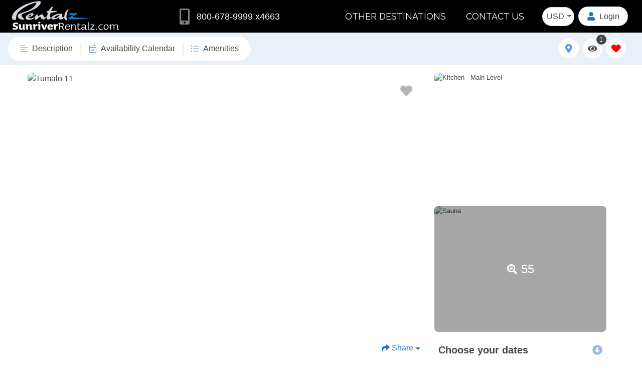

--- FILE ---
content_type: text/html;charset=UTF-8
request_url: https://book.rentalz.com/rentals/tumalo-11-374949/?marketID=185
body_size: 202430
content:
<!doctype html>
<html lang="en" class="no-transition-on-load pdp-template-four">
<head>
<meta charset="utf-8">
<meta name="viewport" content="width=device-width, initial-scale=1.0">
<title>Tumalo 11</title>
<meta name="description" content="Welcome to Tumalo 11- 4 Bedrooms, 4 Bathrooms, Sleeps 14- Air Conditioned, Wood Fireplace- Private Hot Tub, Sauna- Pool Table, Shuffleboard, Foosball, and arcade game- Dog FriendlyThis beautiful, reverse living home is amazing! An entertainer's dream with flat screen ">
<link rel="canonical" href="https://book.rentalz.com/rentals/tumalo-11-374949/">
<meta property="og:title" content="Tumalo 11 - Rentalz">
<meta property="og:description" content="Welcome to Tumalo 11- 4 Bedrooms, 4 Bathrooms, Sleeps 14- Air Conditioned, Wood Fireplace- Private Hot Tub, Sauna- Pool Table, Shuffleboard, Foosball, and arcade game- Dog FriendlyThis beautiful, reverse living home is amazing! An entertainer's dream with flat screen ">
<meta property="og:url" content="https://book.rentalz.com/rentals/tumalo-11-374949/">
<meta property="og:image" content="https://track-pm.s3.amazonaws.com/benningtonproperties/image/f3884e31-bef4-4a10-880c-e278ead1b9b9">
<link rel="dns-prefetch" href="//cdnjs.cloudflare.com">
<link rel="preconnect" href="https://fonts.googleapis.com/css" crossorigin>
<link href="/bookingEngine/stylesheets/be/01_bootstrap.min.css?v=76" rel="stylesheet" type="text/css" media="all">
<link href="/bookingEngine/stylesheets/be/02_variables.css?v=76" rel="stylesheet" type="text/css" media="all">
<link href="/bookingEngine/stylesheets/be/03_colors.css?v=76" rel="stylesheet" type="text/css" media="all">
<link href="/bookingEngine/stylesheets/be/04_forms.css?v=76" rel="stylesheet" type="text/css" media="all">
<link href="/bookingEngine/stylesheets/be/05_animations.css?v=76" rel="stylesheet" type="text/css" media="all">
<link href="/bookingEngine/stylesheets/be/06_layout.css?v=76" rel="stylesheet" type="text/css" media="all">
<link href="/bookingEngine/stylesheets/be/07_modal.css?v=76" rel="stylesheet" type="text/css" media="all">
<link href="/bookingEngine/stylesheets/be/08_datepicker.css?v=76" rel="stylesheet" type="text/css" media="all">
<link href="/bookingEngine/stylesheets/be/09_scrollbar.css?v=76" rel="stylesheet" type="text/css" media="all">
<link href="/bookingEngine/stylesheets/be/10_helpers.css?v=76" rel="stylesheet" type="text/css" media="all">
<link href="/bookingEngine/stylesheets/be/11_swiper-bundle.min.css?v=76" rel="stylesheet" type="text/css" media="all">
<link href="/bookingEngine/stylesheets/be/12_toast.css?v=76" rel="stylesheet" type="text/css" media="all">
<link href="/bookingEngine/stylesheets/be/13_counter.css?v=76" rel="stylesheet" type="text/css" media="all">
<link href="/bookingEngine/stylesheets/be/14_property-widget.css?v=76" rel="stylesheet" type="text/css" media="all">
<link href="/bookingEngine/stylesheets/be/15_compare-favorites.css?v=76" rel="stylesheet" type="text/css" media="all">
<link href="/bookingEngine/stylesheets/be/16_print.css?v=76" rel="stylesheet" type="text/css" media="all">
<link href="/bookingEngine/stylesheets/be/z_overrides.css?v=76" rel="stylesheet" type="text/css" media="all">
<link href="/bookingEngine/stylesheets/pdp/pdp.css?v=76" rel="stylesheet" type="text/css" media="all">
<link href="/modules/propertyBanners/stylesheets/pdp/styles.css?v=76" rel="stylesheet" type="text/css" media="all">
<link href="/modules/currencyConversion/stylesheets/pdp/styles.css?v=76" rel="stylesheet" type="text/css" media="all">
<script src="https://cdnjs.cloudflare.com/ajax/libs/jquery/3.5.1/jquery.min.js"	integrity="sha512-bLT0Qm9VnAYZDflyKcBaQ2gg0hSYNQrJ8RilYldYQ1FxQYoCLtUjuuRuZo+fjqhx/qtq/1itJ0C2ejDxltZVFg=="	crossorigin="anonymous"></script>
<script type="text/javascript" language="javascript">
var siteFolder = '/';
</script>
<script type="text/javascript" defer="defer">
(function(i,s,o,g,r,a,m){i['GoogleAnalyticsObject']=r;i[r]=i[r]||function(){
(i[r].q=i[r].q||[]).push(arguments)},i[r].l=1*new Date();a=s.createElement(o),
m=s.getElementsByTagName(o)[0];a.async=1;a.src=g;m.parentNode.insertBefore(a,m)
})(window,document,'script','//www.google-analytics.com/analytics.js','ga');
ga('create', 'UA-69457475-1', 'auto');
ga('require', 'displayfeatures');
//added for cross domain tracking	
ga('require', 'linker');
ga('linker:autoLink', ['rentalz.com'], false, true);
//end cross domain tracking
ga('send', 'pageview');
</script>
<!-- Start of HubSpot Embed Code -->
<script type="text/javascript" id="hs-script-loader" async defer src="//js.hs-scripts.com/534331.js"></script>
<!-- End of HubSpot Embed Code --> 
<script type="text/javascript"> adroll_adv_id = "3K5RQXHM5NE3VH55JRHQTA"; adroll_pix_id = "DHXLJKUYOBAWJNWGBZMB2R"; adroll_version = "2.0"; (function(w, d, e, o, a) { w.__adroll_loaded = true; w.adroll = w.adroll || []; w.adroll.f = [ 'setProperties', 'identify', 'track', 'identify_email', 'get_cookie' ]; var roundtripUrl = "https://s.adroll.com/j/" + adroll_adv_id + "/roundtrip.js"; for (a = 0; a < w.adroll.f.length; a++) { w.adroll[w.adroll.f[a]] = w.adroll[w.adroll.f[a]] || (function(n) { return function() { w.adroll.push([ n, arguments ]) } })(w.adroll.f[a]) } e = d.createElement('script'); o = d.getElementsByTagName('script')[0]; e.async = 1; e.src = roundtripUrl; o.parentNode.insertBefore(e, o); })(window, document); adroll.track("pageView"); </script> 
<script type="text/javascript">
adroll_adv_id = "5IHC2OAFJVHX3JAFFOC56U";
adroll_pix_id = "4WNWGCHGKFE4ZPIGXTZBQ3";
adroll_version = "2.0";
(function(w, d, e, o, a) {
w.__adroll_loaded = true;
w.adroll = w.adroll || [];
w.adroll.f = [ 'setProperties', 'identify', 'track' ];
var roundtripUrl = "https://s.adroll.com/j/" + adroll_adv_id + "/roundtrip.js";
for (a = 0; a < w.adroll.f.length; a++) {
w.adroll[w.adroll.f[a]] = w.adroll[w.adroll.f[a]] || (function(n) {
return function() {
w.adroll.push([ n, arguments ])
}
})(w.adroll.f[a])
}
e = d.createElement('script');
o = d.getElementsByTagName('script')[0];
e.async = 1;
e.src = roundtripUrl;
o.parentNode.insertBefore(e, o);
})(window, document);
adroll.track("pageView");
</script> 
<link rel="apple-touch-icon" sizes="180x180" href="/apple-touch-icon.png">
<link rel="icon" type="image/png" sizes="32x32" href="/favicon-32x32.png">
<link rel="icon" type="image/png" sizes="16x16" href="/favicon-16x16.png">
<link rel="manifest" href="/manifest.json">
<link rel="mask-icon" href="/safari-pinned-tab.svg" color="#000000">
<meta name="msapplication-TileColor" content="#000000">
<meta name="theme-color" content="#ffffff">
</head>
<body class="pdp-body">
<div class="be-wrapper">
<div class="be-header">
<div class="be-header-bar">
<div class="be-header-logo">
<a class="be-header-logo-link" href="https://www.rentalz.com/vacation-rentals/oregon/sunriver">
<img class="be-header-logo-img" src="/images/markets/sunriverrentalz.png" alt="Rentalz Logo" width="300" height="65">
<span class="be-header-logo-text">Rentalz</span>
</a>
</div>
<div class="be-header-phone-number">
<a class="be-header-phone-number-link" href="tel:8006789999" aria-label="Phone Number">
<svg class="icon">
<title>Phone Number</title>
<use href="#mobile-alt-solid"></use>
</svg>
<span class="be-header-phone-number-text">800-678-9999 x4663</span>
</a>
</div>
<div id="currencyCoversion">
<div class="currency-select-wrap">
<form name="currencyConversionForm" class="currency-conversion-form" id="currencyConversionForm" action="/ajax/currency/select" method="post">
<select class="btn-outline currency-conversion-btn selectpicker" id="currency" onchange="updateCurrency(this.value)" name="currency" size="5">
<option value="USD" selected="selected">USD</option>
<option value="CAD" >CAD</option>
<option value="EUR" >EUR</option>
<option value="GBP" >GBP</option>
<option value="MXN" >MXN</option>
<option value="CHF" >CHF</option>
<option value="COL" >COL</option>
<option value="COP" >COP</option>
<option value="AED" >AED</option>
</select>
</form>
</div>
<script type="application/javascript" language="javascript">
function updateCurrency(val){
$('.currencyUSD').hide();
$('.currencyCAD').hide();
$('.currencyEUR').hide();
$('.currencyGBP').hide();
$('.currencyMXN').hide();
$('.currencyCHF').hide();
$('.currencyCOL').hide();
$('.currencyCOP').hide();
$('.currencyAED').hide();
$('.currency' + val).show();
if(val == 'USD' ){ 
$('.currencyWarning' + val).hide();
} 
else {
$('.currencyWarningUSD').show();
}
if ($('#splitCurrencyVal').length > 0) {
selectedCurrencyValue = $('#splitCurrency' + val).val();
$('#splitCurrencyVal').val(selectedCurrencyValue);
}
$.ajax({
type: "POST",
url: siteFolder + 'ajax/currency/select',
data: $('#currencyConversionForm').serialize(),
success: function (data) {
// Response Data
}
});
}
$(window).on('load resize',function(){
if ($(window).outerWidth() <= 1025) {
$('.currency-select-wrap').appendTo('#currencyConversionNavItem');
} else {
$('.currency-select-wrap').appendTo('#currencyConversion');
}
}).resize();
$(window).on('load',function(){
$('.currencyWarningUSD').hide();
});
</script>
</div>
<div class="i-header-navigation">
<button class="i-header-navigation-toggle" aria-label="Navigation Toggle Button">
<svg class="icon">
<title>Toggle Navigation Menu</title>
<use href="#bars-solid"></use>
</svg>
</button>
<div class="i-header-navigation-container">
<div class="i-header-navigation-heading">
<span class="i-header-navigation-heading-text">Navigation</span>
<button class="i-header-navigation-close" aria-label="Navigation Close Button">
<svg class="icon">
<title>Close Navigation</title>
<use href="#times-solid"></use>
</svg>
</button>
</div>
<div class="i-header-navigation-list-wrap">
<ul class="i-header-navigation-list">
<li class="i-header-navigation-item">
<a href="https://www.rentalz.com/#destinations" target="_blank" class="i-header-navigation-link" rel="noopener">Other Destinations</a>
</li>
<li class="i-header-navigation-item">
<a href="https://go.rentalz.com/contact-us" target="_blank" class="i-header-navigation-link" rel="noopener">Contact Us</a>
</li>
</ul>
<ul class="i-header-navigation-list i-header-navigation-sub-list show-mobile">
<li class="i-header-navigation-item">
<a class="i-header-navigation-link" href="/guest-focus/login/" aria-label="Guest Login">
<svg class="icon">
<title>Guest Login</title>
<use href="#user-solid"></use>
</svg>
Login
</a>
</li>
<li class="i-header-navigation-item">
<a class="i-header-navigation-link" href="tel:800-678-9999" aria-label="Phone Number">
<svg class="icon">
<title>Phone Number</title>
<use href="#mobile-alt-solid"></use>
</svg>
800-678-9999 x4663
</a></li>
<li class="i-header-navigation-item" id="currencyConversionNavItem"></li>
</ul>
</div>
</div>
</div>
<div class="be-header-login hide-mobile">
<a class="be-header-login-link" href="/guest-focus/login/" aria-label="Guest Login">
<svg class="icon">
<title>Guest Login</title>
<use href="#user-solid"></use>
</svg>
<span class="be-header-login-text">Login</span>
</a>
</div>
</div>
<div class="be-header-bar-sub">
<div class="pdp-header-bar-sub-dates d-none">
<div class="pdp-dates-wrap">
<div class="pdp-dates-arrival">
<svg class="icon">
<title>Calendar</title>
<use href="#calendar-alt-regular"></use>
</svg>
<div class="pdp-dates-group">
<span class="pdp-dates-group-label">Arrival</span>
<span class="pdp-dates-group-date pdp-dates-arrival-date"></span>
</div>
<button class="btn pdp-dates-arrival-date-clear" aria-label="Clear Arrival Date Button">
<svg class="icon">
<title>Clear Arrival</title>
<use href="#times-solid"></use>
</svg>
</button>
</div>
<div class="pdp-dates-departure">
<svg class="icon">
<title>Calendar</title>
<use href="#calendar-alt-regular"></use>
</svg>
<div class="pdp-dates-group">
<span class="pdp-dates-group-label">Departure</span>
<span class="pdp-dates-group-date pdp-dates-departure-date"></span>
</div>
<button class="btn pdp-dates-departure-date-clear" aria-label="Clear Departure Date Button">
<svg class="icon">
<title>Clear Departure</title>
<use href="#times-solid"></use>
</svg>
</button>
</div>
</div>
</div>
<button class="btn pdp-header-bar-sub-btn">
<svg class="icon">
<title>Calendar</title>
<use href="#calendar-alt-regular"></use>
</svg>
<span class="pdp-header-bar-sub-btn-text">Add Dates</span>
</button>
<div class="pdp-header-bar-sub-navigation-wrap">
<div class="pdp-header-bar-sub-navigation-container">
<div class="pdp-header-bar-sub-navigation-line"></div>
<ul class="pdp-header-bar-sub-navigation">
<li class="pdp-header-bar-sub-navigation-item">
<button type="button" class="pdp-header-bar-sub-navigation-btn" data-scroll-to="pdp-description" data-scroll-to-adjust="15">
<svg class="icon">
<title>Description</title>
<use href="#align-left-light"></use>
</svg>
<span>Description</span>
</button>
</li>
<li class="pdp-header-bar-sub-navigation-item">
<button type="button" class="pdp-header-bar-sub-navigation-btn" data-scroll-to="pdp-availability-calendar" data-scroll-to-adjust="15">
<svg class="icon">
<title>Calendar</title>
<use href="#calendar-check-light"></use>
</svg>
<span>Availability Calendar</span>
</button>
</li>
<li class="pdp-header-bar-sub-navigation-item">
<button type="button" class="pdp-header-bar-sub-navigation-btn" data-scroll-to="pdp-amenities" data-scroll-to-adjust="15">
<svg class="icon">
<title>Amenities</title>
<use href="#list-ul-light"></use>
</svg>
<span>Amenities</span>
</button>
</li>
</ul>
</div>
</div>
<div class="i-header-actions">
<div class="i-header-actions-item be-header-map">
<button class="be-header-map-toggle i-header-actions-toggle pdp-header-map-toggle" data-toggle="tooltip" data-placement="bottom" title="View Location" data-scroll-to="pdp-location" data-scroll-to-adjust="15" aria-label="Map Toggle Button">
<svg class="icon">
<title>Map Marker</title>
<use href="#map-marker-alt-solid"></use>
</svg>
<span class="i-header-actions-text">View Location</span>
</button>
</div>
<div class="i-header-actions-item i-header-recently-viewed">
<button id="beRecentlyViewedToggle" class="i-header-recently-viewed-toggle i-header-recently-viewed-be-toggle i-header-actions-toggle" data-toggle="tooltip" data-placement="bottom" title="Recently Viewed" aria-label="Recently Viewed Toggle">
<svg class="icon">
<title>Recently Viewed</title>
<use xlink:href="#eye-solid"></use>
</svg>
<span class="i-header-actions-text">Recently Viewed</span>
<span class="badge badge-secondary ">1</span>
</button>
<div class="i-header-action-dropdown i-header-actions-toggled">
<div class="i-header-action-dropdown-wrap">
<div class="i-header-action-dropdown-header">
<div class="i-header-action-dropdown-heading">Recently Viewed</div>
<button class="i-header-action-dropdown-close" aria-label="Recently Viewed Dropdown Close Button">
<svg class="icon">
<title>Close Recently Viewed</title>
<use xlink:href="#times-solid"></use>
</svg>
</button>
</div>
<div class="i-header-action-dropdown-main">
<div class="i-header-action-dropdown-main-container">
<div class="alert alert-sm alert-warning">You have not recently viewed any properties.</div>
</div>
</div>
</div>
</div>
</div>
<div class="i-header-actions-item i-header-favorites">
<button id="beFavoritesToggle" class="i-header-favorites-toggle i-header-favorites-be-toggle i-header-actions-toggle" data-toggle="tooltip" data-placement="bottom" title="Favorites" aria-label="Favorites Toggle">
<svg class="icon">
<title>Favorites</title>
<use href="#heart-solid"></use>
</svg>
<span class="i-header-actions-text">Favorites</span>
<span class="badge badge-secondary d-none">0</span>
</button>
<div class="i-header-action-dropdown i-header-actions-toggled">
<div class="i-header-action-dropdown-wrap">
<div class="i-header-action-dropdown-header">
<div class="i-header-action-dropdown-heading">Favorites</div>
<a class="btn i-header-action-dropdown-compare-btn site-color-3-bg text-white" href="/compare-favorites/" target="_blank">Compare Favs</a>
<button class="i-header-action-dropdown-close" aria-label="Favorites Dropdown Close Button">
<svg class="icon">
<title>Close Favorites</title>
<use href="#times-solid"></use>
</svg>
</button>
</div>
<div class="i-header-action-dropdown-main">
<div class="i-header-action-dropdown-main-container"></div>
</div>
</div>
</div>
</div>
</div>
</div>
</div>
<div class="pdp-section pdp-property-widget pdp-property-photos">
<div class="be-property-widget" data-mapmarkerid="1" data-unitcode="374949" data-id="tumalo-11-374949" id="tumalo-11-374949" data-seoname="tumalo-11-374949" data-unitshortname="Tumalo 11" data-photo="https://track-pm.s3.amazonaws.com/benningtonproperties/image/f3884e31-bef4-4a10-880c-e278ead1b9b9" data-latitude="43.88771" data-longitude="-121.4436" data-dblbeds="4" data-intoccu="14" data-strlocation="Sunriver">
<div class="pdp-property-widget-img-area" data-gallery-format="fancybox">
<div class="pdp-property-widget-img-area-grid">
<div class="pdp-property-widget-img-area-grid-item large">
<button type="button" class="be-property-widget-img-area-favorite" aria-label="Favorite Property Button">
<svg class="icon heart-solid">
<title>Favorite</title>
<use href="#heart-solid"></use>
</svg>
<svg class="icon heart-regular">
<title>Favorite Regular</title>
<use href="#heart-regular"></use>
</svg>
</button>
<img class="be-property-widget-img" sizes="(max-width: 1413px) 40vw, 565px" srcset="https://track-pm.s3.amazonaws.com/benningtonproperties/image/f3884e31-bef4-4a10-880c-e278ead1b9b9 375w, https://track-pm.s3.amazonaws.com/benningtonproperties/image/f3884e31-bef4-4a10-880c-e278ead1b9b9 565w" src="https://track-pm.s3.amazonaws.com/benningtonproperties/image/f3884e31-bef4-4a10-880c-e278ead1b9b9" alt="Tumalo 11" width="565" height="367">
</div>
<div class="pdp-property-widget-img-area-grid-item small">
<img class="be-property-widget-img" sizes="(max-width: 1413px) 40vw, 565px" srcset="https://img.trackhs.com/240x150/https://track-pm.s3.amazonaws.com/benningtonproperties/image/e4be404e-798e-4f22-a90c-a9d1ad100a8e 375w, https://track-pm.s3.amazonaws.com/benningtonproperties/image/e4be404e-798e-4f22-a90c-a9d1ad100a8e 565w" src="https://track-pm.s3.amazonaws.com/benningtonproperties/image/e4be404e-798e-4f22-a90c-a9d1ad100a8e" alt="Kitchen - Main Level" width="565" height="367">
</div>
<div class="pdp-property-widget-img-area-grid-item small show">
<div class="pdp-property-widget-img-area-grid-item-show-overlay">
<div class="pdp-property-widget-img-area-grid-item-show-overlay-content">
<svg class="icon">
<title>Search</title>
<use href="#search-plus-solid"></use>
</svg>
<span>55</span>
</div>
</div>
<img class="be-property-widget-img" sizes="(max-width: 1413px) 40vw, 565px" srcset="https://img.trackhs.com/240x150/https://track-pm.s3.amazonaws.com/benningtonproperties/image/65d28550-479b-4094-8863-1b520710813b 375w, https://track-pm.s3.amazonaws.com/benningtonproperties/image/65d28550-479b-4094-8863-1b520710813b 565w" src="https://track-pm.s3.amazonaws.com/benningtonproperties/image/65d28550-479b-4094-8863-1b520710813b" alt="Sauna " width="565" height="367">
</div>
</div>
<div id="pdpHiddenGallery" class="d-none">
<a data-fancybox="pdp-photos-gallery" class="be-property-widget-img-link" href="javascript:;" data-srcset="https://track-pm.s3.amazonaws.com/benningtonproperties/image/f3884e31-bef4-4a10-880c-e278ead1b9b9 375w, https://track-pm.s3.amazonaws.com/benningtonproperties/image/f3884e31-bef4-4a10-880c-e278ead1b9b9 565w" data-thumb="https://track-pm.s3.amazonaws.com/benningtonproperties/image/f3884e31-bef4-4a10-880c-e278ead1b9b9">Tumalo 11</a>
<a data-fancybox="pdp-photos-gallery" class="be-property-widget-img-link" href="javascript:;" data-srcset="https://img.trackhs.com/240x150/https://track-pm.s3.amazonaws.com/benningtonproperties/image/e4be404e-798e-4f22-a90c-a9d1ad100a8e 375w, https://track-pm.s3.amazonaws.com/benningtonproperties/image/e4be404e-798e-4f22-a90c-a9d1ad100a8e 565w" data-thumb="https://img.trackhs.com/240x150/https://track-pm.s3.amazonaws.com/benningtonproperties/image/e4be404e-798e-4f22-a90c-a9d1ad100a8e">Kitchen - Main Level</a>
<a data-fancybox="pdp-photos-gallery" class="be-property-widget-img-link" href="javascript:;" data-srcset="https://img.trackhs.com/240x150/https://track-pm.s3.amazonaws.com/benningtonproperties/image/65d28550-479b-4094-8863-1b520710813b 375w, https://track-pm.s3.amazonaws.com/benningtonproperties/image/65d28550-479b-4094-8863-1b520710813b 565w" data-thumb="https://img.trackhs.com/240x150/https://track-pm.s3.amazonaws.com/benningtonproperties/image/65d28550-479b-4094-8863-1b520710813b">Sauna </a>
<a data-fancybox="pdp-photos-gallery" class="be-property-widget-img-link" href="javascript:;" data-srcset="https://img.trackhs.com/240x150/https://track-pm.s3.amazonaws.com/benningtonproperties/image/389579db-a978-46c6-a0b8-21177a1f8d83 375w, https://track-pm.s3.amazonaws.com/benningtonproperties/image/389579db-a978-46c6-a0b8-21177a1f8d83 565w" data-thumb="https://img.trackhs.com/240x150/https://track-pm.s3.amazonaws.com/benningtonproperties/image/389579db-a978-46c6-a0b8-21177a1f8d83">Dining Room - Main Level</a>
<a data-fancybox="pdp-photos-gallery" class="be-property-widget-img-link" href="javascript:;" data-srcset="https://img.trackhs.com/240x150/https://track-pm.s3.amazonaws.com/benningtonproperties/image/552916cd-b5d8-4e8e-9651-16d67542a381 375w, https://track-pm.s3.amazonaws.com/benningtonproperties/image/552916cd-b5d8-4e8e-9651-16d67542a381 565w" data-thumb="https://img.trackhs.com/240x150/https://track-pm.s3.amazonaws.com/benningtonproperties/image/552916cd-b5d8-4e8e-9651-16d67542a381">Private Hot Tub</a>
<a data-fancybox="pdp-photos-gallery" class="be-property-widget-img-link" href="javascript:;" data-srcset="https://img.trackhs.com/240x150/https://track-pm.s3.amazonaws.com/benningtonproperties/image/8d982d28-434b-46bb-9037-1f863bec15e6 375w, https://track-pm.s3.amazonaws.com/benningtonproperties/image/8d982d28-434b-46bb-9037-1f863bec15e6 565w" data-thumb="https://img.trackhs.com/240x150/https://track-pm.s3.amazonaws.com/benningtonproperties/image/8d982d28-434b-46bb-9037-1f863bec15e6">Living Room - Main Level</a>
<a data-fancybox="pdp-photos-gallery" class="be-property-widget-img-link" href="javascript:;" data-srcset="https://img.trackhs.com/240x150/https://track-pm.s3.amazonaws.com/benningtonproperties/image/5cb6b464-5531-4fb9-b08a-695e0dd0c2de 375w, https://track-pm.s3.amazonaws.com/benningtonproperties/image/5cb6b464-5531-4fb9-b08a-695e0dd0c2de 565w" data-thumb="https://img.trackhs.com/240x150/https://track-pm.s3.amazonaws.com/benningtonproperties/image/5cb6b464-5531-4fb9-b08a-695e0dd0c2de">Living Room - Main Level</a>
<a data-fancybox="pdp-photos-gallery" class="be-property-widget-img-link" href="javascript:;" data-srcset="https://img.trackhs.com/240x150/https://track-pm.s3.amazonaws.com/benningtonproperties/image/55a33f87-3836-48fc-a9fb-dab6256f8360 375w, https://track-pm.s3.amazonaws.com/benningtonproperties/image/55a33f87-3836-48fc-a9fb-dab6256f8360 565w" data-thumb="https://img.trackhs.com/240x150/https://track-pm.s3.amazonaws.com/benningtonproperties/image/55a33f87-3836-48fc-a9fb-dab6256f8360">Dining Room - Main Level</a>
<a data-fancybox="pdp-photos-gallery" class="be-property-widget-img-link" href="javascript:;" data-srcset="https://img.trackhs.com/240x150/https://track-pm.s3.amazonaws.com/benningtonproperties/image/215c3725-8212-4648-bb6d-97cdcfa44e02 375w, https://track-pm.s3.amazonaws.com/benningtonproperties/image/215c3725-8212-4648-bb6d-97cdcfa44e02 565w" data-thumb="https://img.trackhs.com/240x150/https://track-pm.s3.amazonaws.com/benningtonproperties/image/215c3725-8212-4648-bb6d-97cdcfa44e02">Kitchen - Main Level</a>
<a data-fancybox="pdp-photos-gallery" class="be-property-widget-img-link" href="javascript:;" data-srcset="https://img.trackhs.com/240x150/https://track-pm.s3.amazonaws.com/benningtonproperties/image/83451f7a-592c-4266-a8ed-e9063af6108c 375w, https://track-pm.s3.amazonaws.com/benningtonproperties/image/83451f7a-592c-4266-a8ed-e9063af6108c 565w" data-thumb="https://img.trackhs.com/240x150/https://track-pm.s3.amazonaws.com/benningtonproperties/image/83451f7a-592c-4266-a8ed-e9063af6108c">Kitchen - Main Level</a>
<a data-fancybox="pdp-photos-gallery" class="be-property-widget-img-link" href="javascript:;" data-srcset="https://img.trackhs.com/240x150/https://track-pm.s3.amazonaws.com/benningtonproperties/image/8ebf22d6-4645-4f08-924d-d831b0aec5f4 375w, https://track-pm.s3.amazonaws.com/benningtonproperties/image/8ebf22d6-4645-4f08-924d-d831b0aec5f4 565w" data-thumb="https://img.trackhs.com/240x150/https://track-pm.s3.amazonaws.com/benningtonproperties/image/8ebf22d6-4645-4f08-924d-d831b0aec5f4">Kitchen - Main Level</a>
<a data-fancybox="pdp-photos-gallery" class="be-property-widget-img-link" href="javascript:;" data-srcset="https://img.trackhs.com/240x150/https://track-pm.s3.amazonaws.com/benningtonproperties/image/e3df6af6-8f58-4ff3-86f0-f5388163ef11 375w, https://track-pm.s3.amazonaws.com/benningtonproperties/image/e3df6af6-8f58-4ff3-86f0-f5388163ef11 565w" data-thumb="https://img.trackhs.com/240x150/https://track-pm.s3.amazonaws.com/benningtonproperties/image/e3df6af6-8f58-4ff3-86f0-f5388163ef11">Kitchen - Main Level</a>
<a data-fancybox="pdp-photos-gallery" class="be-property-widget-img-link" href="javascript:;" data-srcset="https://img.trackhs.com/240x150/https://track-pm.s3.amazonaws.com/benningtonproperties/image/a4a0113a-b014-442f-8856-940803c42d7f 375w, https://track-pm.s3.amazonaws.com/benningtonproperties/image/a4a0113a-b014-442f-8856-940803c42d7f 565w" data-thumb="https://img.trackhs.com/240x150/https://track-pm.s3.amazonaws.com/benningtonproperties/image/a4a0113a-b014-442f-8856-940803c42d7f">Kitchen - Main Level</a>
<a data-fancybox="pdp-photos-gallery" class="be-property-widget-img-link" href="javascript:;" data-srcset="https://img.trackhs.com/240x150/https://track-pm.s3.amazonaws.com/benningtonproperties/image/8687f00a-de43-455d-8116-9f5cddfca4a6 375w, https://track-pm.s3.amazonaws.com/benningtonproperties/image/8687f00a-de43-455d-8116-9f5cddfca4a6 565w" data-thumb="https://img.trackhs.com/240x150/https://track-pm.s3.amazonaws.com/benningtonproperties/image/8687f00a-de43-455d-8116-9f5cddfca4a6">Family Room - Main Level</a>
<a data-fancybox="pdp-photos-gallery" class="be-property-widget-img-link" href="javascript:;" data-srcset="https://img.trackhs.com/240x150/https://track-pm.s3.amazonaws.com/benningtonproperties/image/46bcf6a7-2bef-424a-97a8-deb5e4eca89e 375w, https://track-pm.s3.amazonaws.com/benningtonproperties/image/46bcf6a7-2bef-424a-97a8-deb5e4eca89e 565w" data-thumb="https://img.trackhs.com/240x150/https://track-pm.s3.amazonaws.com/benningtonproperties/image/46bcf6a7-2bef-424a-97a8-deb5e4eca89e">Family Room - Main Level</a>
<a data-fancybox="pdp-photos-gallery" class="be-property-widget-img-link" href="javascript:;" data-srcset="https://img.trackhs.com/240x150/https://track-pm.s3.amazonaws.com/benningtonproperties/image/361d9b91-b322-4f28-8242-bdd2670ee3db 375w, https://track-pm.s3.amazonaws.com/benningtonproperties/image/361d9b91-b322-4f28-8242-bdd2670ee3db 565w" data-thumb="https://img.trackhs.com/240x150/https://track-pm.s3.amazonaws.com/benningtonproperties/image/361d9b91-b322-4f28-8242-bdd2670ee3db">Family Room - Main Level</a>
<a data-fancybox="pdp-photos-gallery" class="be-property-widget-img-link" href="javascript:;" data-srcset="https://img.trackhs.com/240x150/https://track-pm.s3.amazonaws.com/benningtonproperties/image/ee7e40e1-f183-4adb-9c88-f4b2e5bc51bf 375w, https://track-pm.s3.amazonaws.com/benningtonproperties/image/ee7e40e1-f183-4adb-9c88-f4b2e5bc51bf 565w" data-thumb="https://img.trackhs.com/240x150/https://track-pm.s3.amazonaws.com/benningtonproperties/image/ee7e40e1-f183-4adb-9c88-f4b2e5bc51bf">Ensuite King w/ Bunk Bedroom - Main Level</a>
<a data-fancybox="pdp-photos-gallery" class="be-property-widget-img-link" href="javascript:;" data-srcset="https://img.trackhs.com/240x150/https://track-pm.s3.amazonaws.com/benningtonproperties/image/f7ecbdec-8ae2-4522-adad-f3ba21bab955 375w, https://track-pm.s3.amazonaws.com/benningtonproperties/image/f7ecbdec-8ae2-4522-adad-f3ba21bab955 565w" data-thumb="https://img.trackhs.com/240x150/https://track-pm.s3.amazonaws.com/benningtonproperties/image/f7ecbdec-8ae2-4522-adad-f3ba21bab955">Ensuite King w/ Bunk Bedroom - Main Level</a>
<a data-fancybox="pdp-photos-gallery" class="be-property-widget-img-link" href="javascript:;" data-srcset="https://img.trackhs.com/240x150/https://track-pm.s3.amazonaws.com/benningtonproperties/image/24e679c3-f84b-4b9f-9d7b-e61b4e71509b 375w, https://track-pm.s3.amazonaws.com/benningtonproperties/image/24e679c3-f84b-4b9f-9d7b-e61b4e71509b 565w" data-thumb="https://img.trackhs.com/240x150/https://track-pm.s3.amazonaws.com/benningtonproperties/image/24e679c3-f84b-4b9f-9d7b-e61b4e71509b">Ensuite King w/ Bunk Bedroom - Main Level</a>
<a data-fancybox="pdp-photos-gallery" class="be-property-widget-img-link" href="javascript:;" data-srcset="https://img.trackhs.com/240x150/https://track-pm.s3.amazonaws.com/benningtonproperties/image/f4de57c3-0bb9-4698-bc4a-7afec98b5e65 375w, https://track-pm.s3.amazonaws.com/benningtonproperties/image/f4de57c3-0bb9-4698-bc4a-7afec98b5e65 565w" data-thumb="https://img.trackhs.com/240x150/https://track-pm.s3.amazonaws.com/benningtonproperties/image/f4de57c3-0bb9-4698-bc4a-7afec98b5e65">Ensuite Bathroom - Main Level</a>
<a data-fancybox="pdp-photos-gallery" class="be-property-widget-img-link" href="javascript:;" data-srcset="https://img.trackhs.com/240x150/https://track-pm.s3.amazonaws.com/benningtonproperties/image/c75d94d9-db4a-40c7-9a0b-caedff132555 375w, https://track-pm.s3.amazonaws.com/benningtonproperties/image/c75d94d9-db4a-40c7-9a0b-caedff132555 565w" data-thumb="https://img.trackhs.com/240x150/https://track-pm.s3.amazonaws.com/benningtonproperties/image/c75d94d9-db4a-40c7-9a0b-caedff132555">Ensuite Bathroom - Main Level</a>
<a data-fancybox="pdp-photos-gallery" class="be-property-widget-img-link" href="javascript:;" data-srcset="https://img.trackhs.com/240x150/https://track-pm.s3.amazonaws.com/benningtonproperties/image/8a4ae737-84fc-4d3e-9a18-d6a11a4d5629 375w, https://track-pm.s3.amazonaws.com/benningtonproperties/image/8a4ae737-84fc-4d3e-9a18-d6a11a4d5629 565w" data-thumb="https://img.trackhs.com/240x150/https://track-pm.s3.amazonaws.com/benningtonproperties/image/8a4ae737-84fc-4d3e-9a18-d6a11a4d5629">Queen Bedroom - Main Level</a>
<a data-fancybox="pdp-photos-gallery" class="be-property-widget-img-link" href="javascript:;" data-srcset="https://img.trackhs.com/240x150/https://track-pm.s3.amazonaws.com/benningtonproperties/image/292edddb-18db-4b1b-94da-fbd436b389f5 375w, https://track-pm.s3.amazonaws.com/benningtonproperties/image/292edddb-18db-4b1b-94da-fbd436b389f5 565w" data-thumb="https://img.trackhs.com/240x150/https://track-pm.s3.amazonaws.com/benningtonproperties/image/292edddb-18db-4b1b-94da-fbd436b389f5">Queen Bedroom - Main Level</a>
<a data-fancybox="pdp-photos-gallery" class="be-property-widget-img-link" href="javascript:;" data-srcset="https://img.trackhs.com/240x150/https://track-pm.s3.amazonaws.com/benningtonproperties/image/7846b9eb-16c1-4eda-bb15-c1ee0cf137f2 375w, https://track-pm.s3.amazonaws.com/benningtonproperties/image/7846b9eb-16c1-4eda-bb15-c1ee0cf137f2 565w" data-thumb="https://img.trackhs.com/240x150/https://track-pm.s3.amazonaws.com/benningtonproperties/image/7846b9eb-16c1-4eda-bb15-c1ee0cf137f2">Full Bathroom - Main Level</a>
<a data-fancybox="pdp-photos-gallery" class="be-property-widget-img-link" href="javascript:;" data-srcset="https://img.trackhs.com/240x150/https://track-pm.s3.amazonaws.com/benningtonproperties/image/d08372ab-d79f-4817-b15a-624c828942c2 375w, https://track-pm.s3.amazonaws.com/benningtonproperties/image/d08372ab-d79f-4817-b15a-624c828942c2 565w" data-thumb="https://img.trackhs.com/240x150/https://track-pm.s3.amazonaws.com/benningtonproperties/image/d08372ab-d79f-4817-b15a-624c828942c2">Twin Bunk w/ Pyramid Bunk Bedroom - Downstairs</a>
<a data-fancybox="pdp-photos-gallery" class="be-property-widget-img-link" href="javascript:;" data-srcset="https://img.trackhs.com/240x150/https://track-pm.s3.amazonaws.com/benningtonproperties/image/0e015503-c964-482e-be80-f153dcdb3380 375w, https://track-pm.s3.amazonaws.com/benningtonproperties/image/0e015503-c964-482e-be80-f153dcdb3380 565w" data-thumb="https://img.trackhs.com/240x150/https://track-pm.s3.amazonaws.com/benningtonproperties/image/0e015503-c964-482e-be80-f153dcdb3380">Twin Bunk w/ Pyramid Bunk Bedroom - Downstairs</a>
<a data-fancybox="pdp-photos-gallery" class="be-property-widget-img-link" href="javascript:;" data-srcset="https://img.trackhs.com/240x150/https://track-pm.s3.amazonaws.com/benningtonproperties/image/05f481fb-bb56-4868-8362-823a0ee3c421 375w, https://track-pm.s3.amazonaws.com/benningtonproperties/image/05f481fb-bb56-4868-8362-823a0ee3c421 565w" data-thumb="https://img.trackhs.com/240x150/https://track-pm.s3.amazonaws.com/benningtonproperties/image/05f481fb-bb56-4868-8362-823a0ee3c421">Full Bathroom - Downstairs</a>
<a data-fancybox="pdp-photos-gallery" class="be-property-widget-img-link" href="javascript:;" data-srcset="https://img.trackhs.com/240x150/https://track-pm.s3.amazonaws.com/benningtonproperties/image/1968bbe2-41b7-4213-b690-60099ccb9129 375w, https://track-pm.s3.amazonaws.com/benningtonproperties/image/1968bbe2-41b7-4213-b690-60099ccb9129 565w" data-thumb="https://img.trackhs.com/240x150/https://track-pm.s3.amazonaws.com/benningtonproperties/image/1968bbe2-41b7-4213-b690-60099ccb9129">King Bedroom - Downstairs</a>
<a data-fancybox="pdp-photos-gallery" class="be-property-widget-img-link" href="javascript:;" data-srcset="https://img.trackhs.com/240x150/https://track-pm.s3.amazonaws.com/benningtonproperties/image/3ff91425-5c0d-4f0c-813b-786820107b12 375w, https://track-pm.s3.amazonaws.com/benningtonproperties/image/3ff91425-5c0d-4f0c-813b-786820107b12 565w" data-thumb="https://img.trackhs.com/240x150/https://track-pm.s3.amazonaws.com/benningtonproperties/image/3ff91425-5c0d-4f0c-813b-786820107b12">Full Bathroom - Downstairs</a>
<a data-fancybox="pdp-photos-gallery" class="be-property-widget-img-link" href="javascript:;" data-srcset="https://img.trackhs.com/240x150/https://track-pm.s3.amazonaws.com/benningtonproperties/image/f932c53e-52b7-4fa9-bf8c-c17f111f292c 375w, https://track-pm.s3.amazonaws.com/benningtonproperties/image/f932c53e-52b7-4fa9-bf8c-c17f111f292c 565w" data-thumb="https://img.trackhs.com/240x150/https://track-pm.s3.amazonaws.com/benningtonproperties/image/f932c53e-52b7-4fa9-bf8c-c17f111f292c">Entry</a>
<a data-fancybox="pdp-photos-gallery" class="be-property-widget-img-link" href="javascript:;" data-srcset="https://img.trackhs.com/240x150/https://track-pm.s3.amazonaws.com/benningtonproperties/image/9db155ba-8200-437c-b0aa-3675b71c007c 375w, https://track-pm.s3.amazonaws.com/benningtonproperties/image/9db155ba-8200-437c-b0aa-3675b71c007c 565w" data-thumb="https://img.trackhs.com/240x150/https://track-pm.s3.amazonaws.com/benningtonproperties/image/9db155ba-8200-437c-b0aa-3675b71c007c">Built in Gas BBQ</a>
<a data-fancybox="pdp-photos-gallery" class="be-property-widget-img-link" href="javascript:;" data-srcset="https://img.trackhs.com/240x150/https://track-pm.s3.amazonaws.com/benningtonproperties/image/7bbc02da-41e1-401e-9ca8-872039b5bd40 375w, https://track-pm.s3.amazonaws.com/benningtonproperties/image/7bbc02da-41e1-401e-9ca8-872039b5bd40 565w" data-thumb="https://img.trackhs.com/240x150/https://track-pm.s3.amazonaws.com/benningtonproperties/image/7bbc02da-41e1-401e-9ca8-872039b5bd40">Back Deck</a>
<a data-fancybox="pdp-photos-gallery" class="be-property-widget-img-link" href="javascript:;" data-srcset="https://img.trackhs.com/240x150/https://track-pm.s3.amazonaws.com/benningtonproperties/image/f9e8a9ca-67a3-42db-a441-d4092689b90a 375w, https://track-pm.s3.amazonaws.com/benningtonproperties/image/f9e8a9ca-67a3-42db-a441-d4092689b90a 565w" data-thumb="https://img.trackhs.com/240x150/https://track-pm.s3.amazonaws.com/benningtonproperties/image/f9e8a9ca-67a3-42db-a441-d4092689b90a">Deck for Grilling</a>
<a data-fancybox="pdp-photos-gallery" class="be-property-widget-img-link" href="javascript:;" data-srcset="https://img.trackhs.com/240x150/https://track-pm.s3.amazonaws.com/benningtonproperties/image/1c0199dd-58cd-4b71-8dca-6b89fbaeba0b 375w, https://track-pm.s3.amazonaws.com/benningtonproperties/image/1c0199dd-58cd-4b71-8dca-6b89fbaeba0b 565w" data-thumb="https://img.trackhs.com/240x150/https://track-pm.s3.amazonaws.com/benningtonproperties/image/1c0199dd-58cd-4b71-8dca-6b89fbaeba0b">Bonus Rec Room - Downstairs</a>
<a data-fancybox="pdp-photos-gallery" class="be-property-widget-img-link" href="javascript:;" data-srcset="https://img.trackhs.com/240x150/https://track-pm.s3.amazonaws.com/benningtonproperties/image/e59ca7a2-cfdf-48b5-ae56-3cf3d0bcde9f 375w, https://track-pm.s3.amazonaws.com/benningtonproperties/image/e59ca7a2-cfdf-48b5-ae56-3cf3d0bcde9f 565w" data-thumb="https://img.trackhs.com/240x150/https://track-pm.s3.amazonaws.com/benningtonproperties/image/e59ca7a2-cfdf-48b5-ae56-3cf3d0bcde9f">Bonus Rec Room - Downstairs</a>
<a data-fancybox="pdp-photos-gallery" class="be-property-widget-img-link" href="javascript:;" data-srcset="https://img.trackhs.com/240x150/https://track-pm.s3.amazonaws.com/benningtonproperties/image/81290e79-7f4e-4b44-ae4e-69438f1ac02a 375w, https://track-pm.s3.amazonaws.com/benningtonproperties/image/81290e79-7f4e-4b44-ae4e-69438f1ac02a 565w" data-thumb="https://img.trackhs.com/240x150/https://track-pm.s3.amazonaws.com/benningtonproperties/image/81290e79-7f4e-4b44-ae4e-69438f1ac02a">Bonus Rec Room - Downstairs</a>
<a data-fancybox="pdp-photos-gallery" class="be-property-widget-img-link" href="javascript:;" data-srcset="https://img.trackhs.com/240x150/https://track-pm.s3.amazonaws.com/benningtonproperties/image/92175132-b32d-4eca-acd3-785888ce87f7 375w, https://track-pm.s3.amazonaws.com/benningtonproperties/image/92175132-b32d-4eca-acd3-785888ce87f7 565w" data-thumb="https://img.trackhs.com/240x150/https://track-pm.s3.amazonaws.com/benningtonproperties/image/92175132-b32d-4eca-acd3-785888ce87f7">Bonus Rec Room - Downstairs</a>
<a data-fancybox="pdp-photos-gallery" class="be-property-widget-img-link" href="javascript:;" data-srcset="https://img.trackhs.com/240x150/https://track-pm.s3.amazonaws.com/benningtonproperties/image/d025d797-502b-4942-91bf-d316bd6b265f 375w, https://track-pm.s3.amazonaws.com/benningtonproperties/image/d025d797-502b-4942-91bf-d316bd6b265f 565w" data-thumb="https://img.trackhs.com/240x150/https://track-pm.s3.amazonaws.com/benningtonproperties/image/d025d797-502b-4942-91bf-d316bd6b265f">Bonus Rec Room - Downstairs</a>
<a data-fancybox="pdp-photos-gallery" class="be-property-widget-img-link" href="javascript:;" data-srcset="https://img.trackhs.com/240x150/https://track-pm.s3.amazonaws.com/benningtonproperties/image/c0c97d82-63d7-44fd-8be7-a6167538d7f4 375w, https://track-pm.s3.amazonaws.com/benningtonproperties/image/c0c97d82-63d7-44fd-8be7-a6167538d7f4 565w" data-thumb="https://img.trackhs.com/240x150/https://track-pm.s3.amazonaws.com/benningtonproperties/image/c0c97d82-63d7-44fd-8be7-a6167538d7f4">Bonus Rec Room - Downstairs</a>
<a data-fancybox="pdp-photos-gallery" class="be-property-widget-img-link" href="javascript:;" data-srcset="https://img.trackhs.com/240x150/https://track-pm.s3.amazonaws.com/benningtonproperties/image/79ade822-0cda-4a98-bf26-81c386a9a8c3 375w, https://track-pm.s3.amazonaws.com/benningtonproperties/image/79ade822-0cda-4a98-bf26-81c386a9a8c3 565w" data-thumb="https://img.trackhs.com/240x150/https://track-pm.s3.amazonaws.com/benningtonproperties/image/79ade822-0cda-4a98-bf26-81c386a9a8c3">Bonus Rec Room - Downstairs</a>
<a data-fancybox="pdp-photos-gallery" class="be-property-widget-img-link" href="javascript:;" data-srcset="https://img.trackhs.com/240x150/https://track-pm.s3.amazonaws.com/benningtonproperties/image/3228614b-3d48-4566-817f-f644c63824da 375w, https://track-pm.s3.amazonaws.com/benningtonproperties/image/3228614b-3d48-4566-817f-f644c63824da 565w" data-thumb="https://img.trackhs.com/240x150/https://track-pm.s3.amazonaws.com/benningtonproperties/image/3228614b-3d48-4566-817f-f644c63824da">Laundry Room</a>
<a data-fancybox="pdp-photos-gallery" class="be-property-widget-img-link" href="javascript:;" data-srcset="https://img.trackhs.com/240x150/https://track-pm.s3.amazonaws.com/benningtonproperties/image/51a7f4a3-075c-4264-924b-e9584fb00640 375w, https://track-pm.s3.amazonaws.com/benningtonproperties/image/51a7f4a3-075c-4264-924b-e9584fb00640 565w" data-thumb="https://img.trackhs.com/240x150/https://track-pm.s3.amazonaws.com/benningtonproperties/image/51a7f4a3-075c-4264-924b-e9584fb00640">Front of the Home</a>
<a data-fancybox="pdp-photos-gallery" class="be-property-widget-img-link" href="javascript:;" data-srcset="https://img.trackhs.com/240x150/https://track-pm.s3.amazonaws.com/benningtonproperties/image/d1966937-822b-4af4-8ec6-85d704fb8ece 375w, https://track-pm.s3.amazonaws.com/benningtonproperties/image/d1966937-822b-4af4-8ec6-85d704fb8ece 565w" data-thumb="https://img.trackhs.com/240x150/https://track-pm.s3.amazonaws.com/benningtonproperties/image/d1966937-822b-4af4-8ec6-85d704fb8ece">Back Exterior</a>
<a data-fancybox="pdp-photos-gallery" class="be-property-widget-img-link" href="javascript:;" data-srcset="https://img.trackhs.com/240x150/https://track-pm.s3.amazonaws.com/benningtonproperties/image/ad8333f0-4e74-45d7-80af-5964829bc3df 375w, https://track-pm.s3.amazonaws.com/benningtonproperties/image/ad8333f0-4e74-45d7-80af-5964829bc3df 565w" data-thumb="https://img.trackhs.com/240x150/https://track-pm.s3.amazonaws.com/benningtonproperties/image/ad8333f0-4e74-45d7-80af-5964829bc3df">Sauna</a>
<a data-fancybox="pdp-photos-gallery" class="be-property-widget-img-link" href="javascript:;" data-srcset="https://img.trackhs.com/240x150/https://track-pm.s3.amazonaws.com/benningtonproperties/image/f19b9390-0bc6-4ffe-ace8-7466adf3e703 375w, https://track-pm.s3.amazonaws.com/benningtonproperties/image/f19b9390-0bc6-4ffe-ace8-7466adf3e703 565w" data-thumb="https://img.trackhs.com/240x150/https://track-pm.s3.amazonaws.com/benningtonproperties/image/f19b9390-0bc6-4ffe-ace8-7466adf3e703">Side Deck</a>
<a data-fancybox="pdp-photos-gallery" class="be-property-widget-img-link" href="javascript:;" data-srcset="https://img.trackhs.com/240x150/https://track-pm.s3.amazonaws.com/benningtonproperties/image/9efd80ac-d65a-4228-b7d2-014233ed129a 375w, https://track-pm.s3.amazonaws.com/benningtonproperties/image/9efd80ac-d65a-4228-b7d2-014233ed129a 565w" data-thumb="https://img.trackhs.com/240x150/https://track-pm.s3.amazonaws.com/benningtonproperties/image/9efd80ac-d65a-4228-b7d2-014233ed129a">Bikes</a>
<a data-fancybox="pdp-photos-gallery" class="be-property-widget-img-link" href="javascript:;" data-srcset="https://img.trackhs.com/240x150/https://track-pm.s3.amazonaws.com/benningtonproperties/image/f2c8f37b-f3e9-485a-b67d-78fa70b31cf2 375w, https://track-pm.s3.amazonaws.com/benningtonproperties/image/f2c8f37b-f3e9-485a-b67d-78fa70b31cf2 565w" data-thumb="https://img.trackhs.com/240x150/https://track-pm.s3.amazonaws.com/benningtonproperties/image/f2c8f37b-f3e9-485a-b67d-78fa70b31cf2">Sunriver - Nature Center</a>
<a data-fancybox="pdp-photos-gallery" class="be-property-widget-img-link" href="javascript:;" data-srcset="https://img.trackhs.com/240x150/https://track-pm.s3.amazonaws.com/benningtonproperties/image/465fa0f1-8c45-42aa-9fc5-85d1640f8977 375w, https://track-pm.s3.amazonaws.com/benningtonproperties/image/465fa0f1-8c45-42aa-9fc5-85d1640f8977 565w" data-thumb="https://img.trackhs.com/240x150/https://track-pm.s3.amazonaws.com/benningtonproperties/image/465fa0f1-8c45-42aa-9fc5-85d1640f8977">Sunriver- The Village</a>
<a data-fancybox="pdp-photos-gallery" class="be-property-widget-img-link" href="javascript:;" data-srcset="https://img.trackhs.com/240x150/https://track-pm.s3.amazonaws.com/benningtonproperties/image/5c7f2d35-6d2f-4b61-a000-57fa184b35fc 375w, https://track-pm.s3.amazonaws.com/benningtonproperties/image/5c7f2d35-6d2f-4b61-a000-57fa184b35fc 565w" data-thumb="https://img.trackhs.com/240x150/https://track-pm.s3.amazonaws.com/benningtonproperties/image/5c7f2d35-6d2f-4b61-a000-57fa184b35fc">Sunriver-Bridge over the Deschutes</a>
<a data-fancybox="pdp-photos-gallery" class="be-property-widget-img-link" href="javascript:;" data-srcset="https://img.trackhs.com/240x150/https://track-pm.s3.amazonaws.com/benningtonproperties/image/63c5b5cf-33ef-4f86-b8e3-d8dc74bcfaea 375w, https://track-pm.s3.amazonaws.com/benningtonproperties/image/63c5b5cf-33ef-4f86-b8e3-d8dc74bcfaea 565w" data-thumb="https://img.trackhs.com/240x150/https://track-pm.s3.amazonaws.com/benningtonproperties/image/63c5b5cf-33ef-4f86-b8e3-d8dc74bcfaea">Sunriver-Fort Rock Park</a>
<a data-fancybox="pdp-photos-gallery" class="be-property-widget-img-link" href="javascript:;" data-srcset="https://img.trackhs.com/240x150/https://track-pm.s3.amazonaws.com/benningtonproperties/image/7e19e528-a96a-4a1b-8eba-c4dd3d34446b 375w, https://track-pm.s3.amazonaws.com/benningtonproperties/image/7e19e528-a96a-4a1b-8eba-c4dd3d34446b 565w" data-thumb="https://img.trackhs.com/240x150/https://track-pm.s3.amazonaws.com/benningtonproperties/image/7e19e528-a96a-4a1b-8eba-c4dd3d34446b">Sunriver-Observatory</a>
<a data-fancybox="pdp-photos-gallery" class="be-property-widget-img-link" href="javascript:;" data-srcset="https://img.trackhs.com/240x150/https://track-pm.s3.amazonaws.com/benningtonproperties/image/81aeff1c-6ed8-4dea-9b5b-b9ca12e40379 375w, https://track-pm.s3.amazonaws.com/benningtonproperties/image/81aeff1c-6ed8-4dea-9b5b-b9ca12e40379 565w" data-thumb="https://img.trackhs.com/240x150/https://track-pm.s3.amazonaws.com/benningtonproperties/image/81aeff1c-6ed8-4dea-9b5b-b9ca12e40379">Sunriver-Pickleball</a>
<a data-fancybox="pdp-photos-gallery" class="be-property-widget-img-link" href="javascript:;" data-srcset="https://img.trackhs.com/240x150/https://track-pm.s3.amazonaws.com/benningtonproperties/image/0b26c645-946c-44e5-ba83-134945a46a32 375w, https://track-pm.s3.amazonaws.com/benningtonproperties/image/0b26c645-946c-44e5-ba83-134945a46a32 565w" data-thumb="https://img.trackhs.com/240x150/https://track-pm.s3.amazonaws.com/benningtonproperties/image/0b26c645-946c-44e5-ba83-134945a46a32">Sunriver-Pond</a>
<a data-fancybox="pdp-photos-gallery" class="be-property-widget-img-link" href="javascript:;" data-srcset="https://img.trackhs.com/240x150/https://track-pm.s3.amazonaws.com/benningtonproperties/image/bc805817-294f-406a-be5b-d0d75a81528b 375w, https://track-pm.s3.amazonaws.com/benningtonproperties/image/bc805817-294f-406a-be5b-d0d75a81528b 565w" data-thumb="https://img.trackhs.com/240x150/https://track-pm.s3.amazonaws.com/benningtonproperties/image/bc805817-294f-406a-be5b-d0d75a81528b">Sunriver-Sunriver Brewing</a>
<a data-fancybox="pdp-photos-gallery" class="be-property-widget-img-link" href="javascript:;" data-srcset="https://img.trackhs.com/240x150/https://track-pm.s3.amazonaws.com/benningtonproperties/image/38d97be4-907b-4547-96e0-6fcc34867903 375w, https://track-pm.s3.amazonaws.com/benningtonproperties/image/38d97be4-907b-4547-96e0-6fcc34867903 565w" data-thumb="https://img.trackhs.com/240x150/https://track-pm.s3.amazonaws.com/benningtonproperties/image/38d97be4-907b-4547-96e0-6fcc34867903">Sunriver-Tennis Courts</a>
</div>
</div>
</div>
</div>
<div class="be-main" role="main" aria-label="Main">
<div class="pdp-main">
<div class="pdp-section pdp-property-widget">
<div class="pdp-property-widget-placeholder"></div>
<div class="be-property-widget" data-mapmarkerid="1" data-unitcode="374949" data-id="tumalo-11-374949" id="tumalo-11-374949" data-seoname="tumalo-11-374949" data-unitshortname="Tumalo 11" data-photo="https://track-pm.s3.amazonaws.com/benningtonproperties/image/f3884e31-bef4-4a10-880c-e278ead1b9b9" data-latitude="43.88771" data-longitude="-121.4436" data-dblbeds="4" data-intoccu="14" data-strlocation="Sunriver">
<div class="be-property-widget-info">
<div class="be-property-widget-info-subheading">
<div class="be-property-widget-info-subheading-group">
</div>
<div class="be-property-widget-info-subheading-group">
<div class="be-property-widget-info-subheading-group-actions">
</div>
<div class="dropdown">
<button class="btn dropdown-toggle be-property-widget-info-subheading-share-btn" id="dropdownShare" data-toggle="dropdown" aria-haspopup="true" aria-expanded="false" aria-label="Share Button">
<svg class="icon">
<title>Share</title>
<use href="#share-solid"></use>
</svg>
<span class="be-property-widget-info-subheading-share-btn-text">Share</span>
</button>
<div class="dropdown-menu dropdown-menu-right" aria-labelledby="dropdownShare">
<button class="btn be-property-widget-info-subheading-share-send-to-a-friend-btn" data-i-modal="pdp-send-to-a-friend-modal" aria-label="Send to a Friend Button">
<svg class="icon">
<title>Send to a Friend</title>
<use href="#envelope-solid"></use>
</svg>
</button>
</div>
</div>
</div>
</div>
<div class="be-property-widget-info-heading">
<h1 class="be-property-widget-info-heading-link">Tumalo 11 (374949)</h1>
</div>
<hr class="light" />
<div class="be-property-widget-info-labels">
<div class="be-property-widget-info-label">
<svg class="icon">
<title>Sunriver, OR</title>
<use href="#map-solid"></use>
</svg>
<span class="be-property-widget-info-label-text">Sunriver, OR</span>
</div>
<div class="be-property-widget-info-label">
<svg class="icon">
<title>Bedroom</title>
<use href="#bed-solid"></use>
</svg>
<span class="be-property-widget-info-label-count">4</span>
<span class="be-property-widget-info-label-text">bedrooms</span>
</div>
<div class="be-property-widget-info-label">
<svg class="icon">
<title>Bathroom</title>
<use href="#bath-solid"></use>
</svg>
<span class="be-property-widget-info-label-count">4</span>
<span class="be-property-widget-info-label-text">full baths</span>
</div>
<div class="be-property-widget-info-label">
<svg class="icon">
<title>Guests</title>
<use href="#users-solid"></use>
</svg>
<span class="be-property-widget-info-label-count">14</span>
<span class="be-property-widget-info-label-text">guests</span>
</div>
<div class="be-property-widget-info-label">
<svg class="icon">
<title>Pets Allowed</title>
<use href="#paw-solid"></use>
</svg>
<span class="be-property-widget-info-label-text">Pets Allowed</span>
</div>
</div>
</div>
</div>
</div>
<hr class="light" />
<form id="pdpMapForm"><input type="hidden" id="propertyID" name="propertyID" value="374949" /></form>
<div class="pdp-section pdp-location be-header-actions-toggled">
<div class="pdp-section-heading">
<span class="pdp-section-heading-text">Location</span>
<svg class="icon">
<title>Location</title>
<use href="#map-marker-alt-light"></use>
</svg>
</div>
<div class="pdp-section-body">
<div id="pdpLocationMap" data-key="AIzaSyDeXMGq0dwo3MisufQxtQsx5H-6zNsIZXo"></div>
</div>
</div>
<hr class="light" />
<div class="pdp-section pdp-description" id="pdpDescription">
<div class="pdp-section-heading">
<span class="pdp-section-heading-text">Description</span>
<svg class="icon">
<title>Description</title>
<use href="#align-left-light"></use>
</svg>
</div>
<div class="pdp-section-body">
<div class="be-read-more-wrap">
Welcome to Tumalo 11<br><br>- 4 Bedrooms, 4 Bathrooms, Sleeps 14<br>- Air Conditioned, Wood Fireplace<br>- Private Hot Tub, Sauna<br>- Pool Table, Shuffleboard, Foosball, and arcade game<br>- Dog Friendly<br><br>This beautiful, reverse living home is amazing! An entertainer's dream with flat screen TVs throughout the home and plenty to do for everyone. Two Big Screen TV's, one in the living room with surround sound and one in the Rec Room, provide the perfect stage for the big game or Family Movie Night. What all is in the Rec Room? We have everything from Foosball and Shuffle Board to a Pool Table and an arcade game. In addition to the Rec Room, enjoy the Hot Tub, Air Conditioning, and Sauna.<br><br>The Distributed Audio Stereo System with speakers in the Kitchen, Bonus Room, Hot Tub and Deck area, provides seamless audio entertainment. Three living areas allow your large group to spread out. <br><br>Bedrooms:<br>Main Level<br>Primary bedroom suite with a King bed and a bunk bed, attached bathroom with soaking tub<br>Queen bedroom with nearby guest bathroom with walk-in shower<br><br>Downstairs:<br>King Bedroom<br>Bunk Room with twin bunk beds and a pyramid bunk with a twin over Queen<br>There are two full bathrooms on this level.<br><br>Take a bike ride anywhere in Sunriver on one of the 11 adult bikes provided with this vacation rental house. <br><br>This home welcomes dogs, 2 max, no other pets are allowed. Fees apply
</div>
<button class="btn btn-md btn-outline be-read-more-btn mt-3" data-text-more="Read more" data-text-less="Read less" aria-label="Read more">Read more</button>
</div>
</div>
<hr class="light" />
<div class="pdp-section pdp-availability-calendar">
<div class="pdp-section-heading">
<span class="pdp-section-heading-text">Availability Calendar</span>
<svg class="icon">
<title>Availability Calendar</title>
<use href="#calendar-check-light"></use>
</svg>
</div>
<div class="pdp-section-body">
<div class="be-calendar-legend">
<div class="be-calendar-legend-key">
<span class="be-calendar-legend-key-preview available"></span>
<span class="be-calendar-legend-key-text">Available</span>
</div>
<div class="be-calendar-legend-key">
<span class="be-calendar-legend-key-preview unavailable"></span>
<span class="be-calendar-legend-key-text">Unavailable</span>
</div>
<div class="be-calendar-legend-key">
<span class="be-calendar-legend-key-preview check-in"></span>
<span class="be-calendar-legend-key-text">Check-In</span>
</div>
<div class="be-calendar-legend-key">
<span class="be-calendar-legend-key-preview check-out"></span>
<span class="be-calendar-legend-key-text">Check-Out</span>
</div>
</div>
<div class="swiper-container">
<div class="swiper-wrapper">
<div class="swiper-slide">
<div class="pdp-availability-calendar-container">
<div class="mb-2 text-center"><strong>January 2026</strong></div>
<table class="table pdp-availability-calendar-table">
<thead>
<tr>
<th class="weekday" scope="col"><span>Su</span></th>
<th class="weekday" scope="col"><span>Mo</span></th>
<th class="weekday" scope="col"><span>Tu</span></th>
<th class="weekday" scope="col"><span>We</span></th>
<th class="weekday" scope="col"><span>Th</span></th>
<th class="weekday" scope="col"><span>Fr</span></th>
<th class="weekday" scope="col"><span>Sa</span></th>
</tr>
</thead>
<tbody>
<tr>
<td class="empty-day">&nbsp;</td>
<td class="empty-day">&nbsp;</td>
<td class="empty-day">&nbsp;</td>
<td class="empty-day">&nbsp;</td>
<td class="booked" data-date="01/01/2026">
<span class="calendar-number">1</span>
</td>
<td class="booked" data-date="01/02/2026">
<span class="calendar-number">2</span>
</td>
<td class="booked" data-date="01/03/2026">
<span class="calendar-number">3</span>
</td>
</tr>
<tr>
<td class="booked" data-date="01/04/2026">
<span class="calendar-number">4</span>
</td>
<td class="booked" data-date="01/05/2026">
<span class="calendar-number">5</span>
</td>
<td class="booked" data-date="01/06/2026">
<span class="calendar-number">6</span>
</td>
<td class="booked" data-date="01/07/2026">
<span class="calendar-number">7</span>
</td>
<td class="booked" data-date="01/08/2026">
<span class="calendar-number">8</span>
</td>
<td class="booked" data-date="01/09/2026">
<span class="calendar-number">9</span>
</td>
<td class="booked" data-date="01/10/2026">
<span class="calendar-number">10</span>
</td>
</tr>
<tr>
<td class="booked" data-date="01/11/2026">
<span class="calendar-number">11</span>
</td>
<td class="booked" data-date="01/12/2026">
<span class="calendar-number">12</span>
</td>
<td class="booked" data-date="01/13/2026">
<span class="calendar-number">13</span>
</td>
<td class="booked" data-date="01/14/2026">
<span class="calendar-number">14</span>
</td>
<td class="booked" data-date="01/15/2026">
<span class="calendar-number">15</span>
</td>
<td class="booked" data-date="01/16/2026">
<span class="calendar-number">16</span>
</td>
<td class="booked" data-date="01/17/2026">
<span class="calendar-number">17</span>
</td>
</tr>
<tr>
<td class="booked" data-date="01/18/2026">
<span class="calendar-number">18</span>
</td>
<td class="booked" data-date="01/19/2026">
<span class="calendar-number">19</span>
</td>
<td class="booked" data-date="01/20/2026">
<span class="calendar-number">20</span>
</td>
<td class="booked" data-date="01/21/2026">
<span class="calendar-number">21</span>
</td>
<td class="booked" data-date="01/22/2026">
<span class="calendar-number">22</span>
</td>
<td class="booked today" data-date="01/23/2026">
<span class="calendar-number">23</span>
</td>
<td class="available" data-date="01/24/2026">
<span class="calendar-number">24</span>
</td>
</tr>
<tr>
<td class="available" data-date="01/25/2026">
<span class="calendar-number">25</span>
</td>
<td class="available" data-date="01/26/2026">
<span class="calendar-number">26</span>
</td>
<td class="available" data-date="01/27/2026">
<span class="calendar-number">27</span>
</td>
<td class="available" data-date="01/28/2026">
<span class="calendar-number">28</span>
</td>
<td class="available" data-date="01/29/2026">
<span class="calendar-number">29</span>
</td>
<td class="available" data-date="01/30/2026">
<span class="calendar-number">30</span>
</td>
<td class="available" data-date="01/31/2026">
<span class="calendar-number">31</span>
</td>
</tr>
</tbody>
</table>
</div>
</div>
<div class="swiper-slide">
<div class="pdp-availability-calendar-container">
<div class="mb-2 text-center"><strong>February 2026</strong></div>
<table class="table pdp-availability-calendar-table">
<thead>
<tr>
<th class="weekday" scope="col"><span>Su</span></th>
<th class="weekday" scope="col"><span>Mo</span></th>
<th class="weekday" scope="col"><span>Tu</span></th>
<th class="weekday" scope="col"><span>We</span></th>
<th class="weekday" scope="col"><span>Th</span></th>
<th class="weekday" scope="col"><span>Fr</span></th>
<th class="weekday" scope="col"><span>Sa</span></th>
</tr>
</thead>
<tbody>
<tr>
<td class="available" data-date="02/01/2026">
<span class="calendar-number">1</span>
</td>
<td class="available" data-date="02/02/2026">
<span class="calendar-number">2</span>
</td>
<td class="available" data-date="02/03/2026">
<span class="calendar-number">3</span>
</td>
<td class="available" data-date="02/04/2026">
<span class="calendar-number">4</span>
</td>
<td class="available" data-date="02/05/2026">
<span class="calendar-number">5</span>
</td>
<td class="available" data-date="02/06/2026">
<span class="calendar-number">6</span>
</td>
<td class="available" data-date="02/07/2026">
<span class="calendar-number">7</span>
</td>
</tr>
<tr>
<td class="available" data-date="02/08/2026">
<span class="calendar-number">8</span>
</td>
<td class="available" data-date="02/09/2026">
<span class="calendar-number">9</span>
</td>
<td class="available" data-date="02/10/2026">
<span class="calendar-number">10</span>
</td>
<td class="available" data-date="02/11/2026">
<span class="calendar-number">11</span>
</td>
<td class="available" data-date="02/12/2026">
<span class="calendar-number">12</span>
</td>
<td class="available" data-date="02/13/2026">
<span class="calendar-number">13</span>
</td>
<td class="available" data-date="02/14/2026">
<span class="calendar-number">14</span>
</td>
</tr>
<tr>
<td class="check-out" data-date="02/15/2026">
<span class="calendar-number">15</span>
</td>
<td class="booked" data-date="02/16/2026">
<span class="calendar-number">16</span>
</td>
<td class="booked" data-date="02/17/2026">
<span class="calendar-number">17</span>
</td>
<td class="booked" data-date="02/18/2026">
<span class="calendar-number">18</span>
</td>
<td class="booked" data-date="02/19/2026">
<span class="calendar-number">19</span>
</td>
<td class="booked" data-date="02/20/2026">
<span class="calendar-number">20</span>
</td>
<td class="booked" data-date="02/21/2026">
<span class="calendar-number">21</span>
</td>
</tr>
<tr>
<td class="booked" data-date="02/22/2026">
<span class="calendar-number">22</span>
</td>
<td class="booked" data-date="02/23/2026">
<span class="calendar-number">23</span>
</td>
<td class="booked" data-date="02/24/2026">
<span class="calendar-number">24</span>
</td>
<td class="booked" data-date="02/25/2026">
<span class="calendar-number">25</span>
</td>
<td class="booked" data-date="02/26/2026">
<span class="calendar-number">26</span>
</td>
<td class="check-in" data-date="02/27/2026">
<span class="calendar-number">27</span>
</td>
<td class="available" data-date="02/28/2026">
<span class="calendar-number">28</span>
</td>
</tr>
</tbody>
</table>
</div>
</div>
<div class="swiper-slide">
<div class="pdp-availability-calendar-container">
<div class="mb-2 text-center"><strong>March 2026</strong></div>
<table class="table pdp-availability-calendar-table">
<thead>
<tr>
<th class="weekday" scope="col"><span>Su</span></th>
<th class="weekday" scope="col"><span>Mo</span></th>
<th class="weekday" scope="col"><span>Tu</span></th>
<th class="weekday" scope="col"><span>We</span></th>
<th class="weekday" scope="col"><span>Th</span></th>
<th class="weekday" scope="col"><span>Fr</span></th>
<th class="weekday" scope="col"><span>Sa</span></th>
</tr>
</thead>
<tbody>
<tr>
<td class="available" data-date="03/01/2026">
<span class="calendar-number">1</span>
</td>
<td class="available" data-date="03/02/2026">
<span class="calendar-number">2</span>
</td>
<td class="available" data-date="03/03/2026">
<span class="calendar-number">3</span>
</td>
<td class="available" data-date="03/04/2026">
<span class="calendar-number">4</span>
</td>
<td class="available" data-date="03/05/2026">
<span class="calendar-number">5</span>
</td>
<td class="available" data-date="03/06/2026">
<span class="calendar-number">6</span>
</td>
<td class="available" data-date="03/07/2026">
<span class="calendar-number">7</span>
</td>
</tr>
<tr>
<td class="available" data-date="03/08/2026">
<span class="calendar-number">8</span>
</td>
<td class="available" data-date="03/09/2026">
<span class="calendar-number">9</span>
</td>
<td class="available" data-date="03/10/2026">
<span class="calendar-number">10</span>
</td>
<td class="available" data-date="03/11/2026">
<span class="calendar-number">11</span>
</td>
<td class="available" data-date="03/12/2026">
<span class="calendar-number">12</span>
</td>
<td class="available" data-date="03/13/2026">
<span class="calendar-number">13</span>
</td>
<td class="available" data-date="03/14/2026">
<span class="calendar-number">14</span>
</td>
</tr>
<tr>
<td class="available" data-date="03/15/2026">
<span class="calendar-number">15</span>
</td>
<td class="available" data-date="03/16/2026">
<span class="calendar-number">16</span>
</td>
<td class="available" data-date="03/17/2026">
<span class="calendar-number">17</span>
</td>
<td class="available" data-date="03/18/2026">
<span class="calendar-number">18</span>
</td>
<td class="available" data-date="03/19/2026">
<span class="calendar-number">19</span>
</td>
<td class="available" data-date="03/20/2026">
<span class="calendar-number">20</span>
</td>
<td class="available" data-date="03/21/2026">
<span class="calendar-number">21</span>
</td>
</tr>
<tr>
<td class="check-out" data-date="03/22/2026">
<span class="calendar-number">22</span>
</td>
<td class="booked" data-date="03/23/2026">
<span class="calendar-number">23</span>
</td>
<td class="booked" data-date="03/24/2026">
<span class="calendar-number">24</span>
</td>
<td class="booked" data-date="03/25/2026">
<span class="calendar-number">25</span>
</td>
<td class="booked" data-date="03/26/2026">
<span class="calendar-number">26</span>
</td>
<td class="booked" data-date="03/27/2026">
<span class="calendar-number">27</span>
</td>
<td class="booked" data-date="03/28/2026">
<span class="calendar-number">28</span>
</td>
</tr>
<tr>
<td class="check-in" data-date="03/29/2026">
<span class="calendar-number">29</span>
</td>
<td class="available" data-date="03/30/2026">
<span class="calendar-number">30</span>
</td>
<td class="available" data-date="03/31/2026">
<span class="calendar-number">31</span>
</td>
<td class="empty-day">&nbsp;</td>
<td class="empty-day">&nbsp;</td>
<td class="empty-day">&nbsp;</td>
<td class="empty-day">&nbsp;</td>
</tr>
</tbody>
</table>
</div>
</div>
<div class="swiper-slide">
<div class="pdp-availability-calendar-container">
<div class="mb-2 text-center"><strong>April 2026</strong></div>
<table class="table pdp-availability-calendar-table">
<thead>
<tr>
<th class="weekday" scope="col"><span>Su</span></th>
<th class="weekday" scope="col"><span>Mo</span></th>
<th class="weekday" scope="col"><span>Tu</span></th>
<th class="weekday" scope="col"><span>We</span></th>
<th class="weekday" scope="col"><span>Th</span></th>
<th class="weekday" scope="col"><span>Fr</span></th>
<th class="weekday" scope="col"><span>Sa</span></th>
</tr>
</thead>
<tbody>
<tr>
<td class="empty-day">&nbsp;</td>
<td class="empty-day">&nbsp;</td>
<td class="empty-day">&nbsp;</td>
<td class="available" data-date="04/01/2026">
<span class="calendar-number">1</span>
</td>
<td class="available" data-date="04/02/2026">
<span class="calendar-number">2</span>
</td>
<td class="available" data-date="04/03/2026">
<span class="calendar-number">3</span>
</td>
<td class="available" data-date="04/04/2026">
<span class="calendar-number">4</span>
</td>
</tr>
<tr>
<td class="available" data-date="04/05/2026">
<span class="calendar-number">5</span>
</td>
<td class="available" data-date="04/06/2026">
<span class="calendar-number">6</span>
</td>
<td class="available" data-date="04/07/2026">
<span class="calendar-number">7</span>
</td>
<td class="available" data-date="04/08/2026">
<span class="calendar-number">8</span>
</td>
<td class="available" data-date="04/09/2026">
<span class="calendar-number">9</span>
</td>
<td class="available" data-date="04/10/2026">
<span class="calendar-number">10</span>
</td>
<td class="available" data-date="04/11/2026">
<span class="calendar-number">11</span>
</td>
</tr>
<tr>
<td class="available" data-date="04/12/2026">
<span class="calendar-number">12</span>
</td>
<td class="available" data-date="04/13/2026">
<span class="calendar-number">13</span>
</td>
<td class="available" data-date="04/14/2026">
<span class="calendar-number">14</span>
</td>
<td class="available" data-date="04/15/2026">
<span class="calendar-number">15</span>
</td>
<td class="available" data-date="04/16/2026">
<span class="calendar-number">16</span>
</td>
<td class="available" data-date="04/17/2026">
<span class="calendar-number">17</span>
</td>
<td class="available" data-date="04/18/2026">
<span class="calendar-number">18</span>
</td>
</tr>
<tr>
<td class="available" data-date="04/19/2026">
<span class="calendar-number">19</span>
</td>
<td class="available" data-date="04/20/2026">
<span class="calendar-number">20</span>
</td>
<td class="available" data-date="04/21/2026">
<span class="calendar-number">21</span>
</td>
<td class="available" data-date="04/22/2026">
<span class="calendar-number">22</span>
</td>
<td class="available" data-date="04/23/2026">
<span class="calendar-number">23</span>
</td>
<td class="available" data-date="04/24/2026">
<span class="calendar-number">24</span>
</td>
<td class="available" data-date="04/25/2026">
<span class="calendar-number">25</span>
</td>
</tr>
<tr>
<td class="available" data-date="04/26/2026">
<span class="calendar-number">26</span>
</td>
<td class="available" data-date="04/27/2026">
<span class="calendar-number">27</span>
</td>
<td class="available" data-date="04/28/2026">
<span class="calendar-number">28</span>
</td>
<td class="available" data-date="04/29/2026">
<span class="calendar-number">29</span>
</td>
<td class="available" data-date="04/30/2026">
<span class="calendar-number">30</span>
</td>
<td class="empty-day">&nbsp;</td>
<td class="empty-day">&nbsp;</td>
</tr>
</tbody>
</table>
</div>
</div>
<div class="swiper-slide">
<div class="pdp-availability-calendar-container">
<div class="mb-2 text-center"><strong>May 2026</strong></div>
<table class="table pdp-availability-calendar-table">
<thead>
<tr>
<th class="weekday" scope="col"><span>Su</span></th>
<th class="weekday" scope="col"><span>Mo</span></th>
<th class="weekday" scope="col"><span>Tu</span></th>
<th class="weekday" scope="col"><span>We</span></th>
<th class="weekday" scope="col"><span>Th</span></th>
<th class="weekday" scope="col"><span>Fr</span></th>
<th class="weekday" scope="col"><span>Sa</span></th>
</tr>
</thead>
<tbody>
<tr>
<td class="empty-day">&nbsp;</td>
<td class="empty-day">&nbsp;</td>
<td class="empty-day">&nbsp;</td>
<td class="empty-day">&nbsp;</td>
<td class="empty-day">&nbsp;</td>
<td class="available" data-date="05/01/2026">
<span class="calendar-number">1</span>
</td>
<td class="available" data-date="05/02/2026">
<span class="calendar-number">2</span>
</td>
</tr>
<tr>
<td class="available" data-date="05/03/2026">
<span class="calendar-number">3</span>
</td>
<td class="available" data-date="05/04/2026">
<span class="calendar-number">4</span>
</td>
<td class="available" data-date="05/05/2026">
<span class="calendar-number">5</span>
</td>
<td class="available" data-date="05/06/2026">
<span class="calendar-number">6</span>
</td>
<td class="available" data-date="05/07/2026">
<span class="calendar-number">7</span>
</td>
<td class="available" data-date="05/08/2026">
<span class="calendar-number">8</span>
</td>
<td class="available" data-date="05/09/2026">
<span class="calendar-number">9</span>
</td>
</tr>
<tr>
<td class="available" data-date="05/10/2026">
<span class="calendar-number">10</span>
</td>
<td class="available" data-date="05/11/2026">
<span class="calendar-number">11</span>
</td>
<td class="available" data-date="05/12/2026">
<span class="calendar-number">12</span>
</td>
<td class="available" data-date="05/13/2026">
<span class="calendar-number">13</span>
</td>
<td class="available" data-date="05/14/2026">
<span class="calendar-number">14</span>
</td>
<td class="available" data-date="05/15/2026">
<span class="calendar-number">15</span>
</td>
<td class="available" data-date="05/16/2026">
<span class="calendar-number">16</span>
</td>
</tr>
<tr>
<td class="available" data-date="05/17/2026">
<span class="calendar-number">17</span>
</td>
<td class="available" data-date="05/18/2026">
<span class="calendar-number">18</span>
</td>
<td class="available" data-date="05/19/2026">
<span class="calendar-number">19</span>
</td>
<td class="available" data-date="05/20/2026">
<span class="calendar-number">20</span>
</td>
<td class="available" data-date="05/21/2026">
<span class="calendar-number">21</span>
</td>
<td class="available" data-date="05/22/2026">
<span class="calendar-number">22</span>
</td>
<td class="available" data-date="05/23/2026">
<span class="calendar-number">23</span>
</td>
</tr>
<tr>
<td class="available" data-date="05/24/2026">
<span class="calendar-number">24</span>
</td>
<td class="available" data-date="05/25/2026">
<span class="calendar-number">25</span>
</td>
<td class="available" data-date="05/26/2026">
<span class="calendar-number">26</span>
</td>
<td class="available" data-date="05/27/2026">
<span class="calendar-number">27</span>
</td>
<td class="available" data-date="05/28/2026">
<span class="calendar-number">28</span>
</td>
<td class="available" data-date="05/29/2026">
<span class="calendar-number">29</span>
</td>
<td class="available" data-date="05/30/2026">
<span class="calendar-number">30</span>
</td>
</tr>
<tr>
<td class="available" data-date="05/31/2026">
<span class="calendar-number">31</span>
</td>
<td class="empty-day">&nbsp;</td>
<td class="empty-day">&nbsp;</td>
<td class="empty-day">&nbsp;</td>
<td class="empty-day">&nbsp;</td>
<td class="empty-day">&nbsp;</td>
<td class="empty-day">&nbsp;</td>
</tr>
</tbody>
</table>
</div>
</div>
<div class="swiper-slide">
<div class="pdp-availability-calendar-container">
<div class="mb-2 text-center"><strong>June 2026</strong></div>
<table class="table pdp-availability-calendar-table">
<thead>
<tr>
<th class="weekday" scope="col"><span>Su</span></th>
<th class="weekday" scope="col"><span>Mo</span></th>
<th class="weekday" scope="col"><span>Tu</span></th>
<th class="weekday" scope="col"><span>We</span></th>
<th class="weekday" scope="col"><span>Th</span></th>
<th class="weekday" scope="col"><span>Fr</span></th>
<th class="weekday" scope="col"><span>Sa</span></th>
</tr>
</thead>
<tbody>
<tr>
<td class="empty-day">&nbsp;</td>
<td class="available" data-date="06/01/2026">
<span class="calendar-number">1</span>
</td>
<td class="check-out" data-date="06/02/2026">
<span class="calendar-number">2</span>
</td>
<td class="booked" data-date="06/03/2026">
<span class="calendar-number">3</span>
</td>
<td class="booked" data-date="06/04/2026">
<span class="calendar-number">4</span>
</td>
<td class="booked" data-date="06/05/2026">
<span class="calendar-number">5</span>
</td>
<td class="booked" data-date="06/06/2026">
<span class="calendar-number">6</span>
</td>
</tr>
<tr>
<td class="check-in" data-date="06/07/2026">
<span class="calendar-number">7</span>
</td>
<td class="available" data-date="06/08/2026">
<span class="calendar-number">8</span>
</td>
<td class="available" data-date="06/09/2026">
<span class="calendar-number">9</span>
</td>
<td class="available" data-date="06/10/2026">
<span class="calendar-number">10</span>
</td>
<td class="available" data-date="06/11/2026">
<span class="calendar-number">11</span>
</td>
<td class="available" data-date="06/12/2026">
<span class="calendar-number">12</span>
</td>
<td class="available" data-date="06/13/2026">
<span class="calendar-number">13</span>
</td>
</tr>
<tr>
<td class="available" data-date="06/14/2026">
<span class="calendar-number">14</span>
</td>
<td class="available" data-date="06/15/2026">
<span class="calendar-number">15</span>
</td>
<td class="available" data-date="06/16/2026">
<span class="calendar-number">16</span>
</td>
<td class="available" data-date="06/17/2026">
<span class="calendar-number">17</span>
</td>
<td class="available" data-date="06/18/2026">
<span class="calendar-number">18</span>
</td>
<td class="available" data-date="06/19/2026">
<span class="calendar-number">19</span>
</td>
<td class="available" data-date="06/20/2026">
<span class="calendar-number">20</span>
</td>
</tr>
<tr>
<td class="check-out" data-date="06/21/2026">
<span class="calendar-number">21</span>
</td>
<td class="booked" data-date="06/22/2026">
<span class="calendar-number">22</span>
</td>
<td class="booked" data-date="06/23/2026">
<span class="calendar-number">23</span>
</td>
<td class="booked" data-date="06/24/2026">
<span class="calendar-number">24</span>
</td>
<td class="check-in" data-date="06/25/2026">
<span class="calendar-number">25</span>
</td>
<td class="available" data-date="06/26/2026">
<span class="calendar-number">26</span>
</td>
<td class="available" data-date="06/27/2026">
<span class="calendar-number">27</span>
</td>
</tr>
<tr>
<td class="available" data-date="06/28/2026">
<span class="calendar-number">28</span>
</td>
<td class="available" data-date="06/29/2026">
<span class="calendar-number">29</span>
</td>
<td class="available" data-date="06/30/2026">
<span class="calendar-number">30</span>
</td>
<td class="empty-day">&nbsp;</td>
<td class="empty-day">&nbsp;</td>
<td class="empty-day">&nbsp;</td>
<td class="empty-day">&nbsp;</td>
</tr>
</tbody>
</table>
</div>
</div>
<div class="swiper-slide">
<div class="pdp-availability-calendar-container">
<div class="mb-2 text-center"><strong>July 2026</strong></div>
<table class="table pdp-availability-calendar-table">
<thead>
<tr>
<th class="weekday" scope="col"><span>Su</span></th>
<th class="weekday" scope="col"><span>Mo</span></th>
<th class="weekday" scope="col"><span>Tu</span></th>
<th class="weekday" scope="col"><span>We</span></th>
<th class="weekday" scope="col"><span>Th</span></th>
<th class="weekday" scope="col"><span>Fr</span></th>
<th class="weekday" scope="col"><span>Sa</span></th>
</tr>
</thead>
<tbody>
<tr>
<td class="empty-day">&nbsp;</td>
<td class="empty-day">&nbsp;</td>
<td class="empty-day">&nbsp;</td>
<td class="available" data-date="07/01/2026">
<span class="calendar-number">1</span>
</td>
<td class="available" data-date="07/02/2026">
<span class="calendar-number">2</span>
</td>
<td class="available" data-date="07/03/2026">
<span class="calendar-number">3</span>
</td>
<td class="available" data-date="07/04/2026">
<span class="calendar-number">4</span>
</td>
</tr>
<tr>
<td class="available" data-date="07/05/2026">
<span class="calendar-number">5</span>
</td>
<td class="available" data-date="07/06/2026">
<span class="calendar-number">6</span>
</td>
<td class="available" data-date="07/07/2026">
<span class="calendar-number">7</span>
</td>
<td class="available" data-date="07/08/2026">
<span class="calendar-number">8</span>
</td>
<td class="available" data-date="07/09/2026">
<span class="calendar-number">9</span>
</td>
<td class="available" data-date="07/10/2026">
<span class="calendar-number">10</span>
</td>
<td class="available" data-date="07/11/2026">
<span class="calendar-number">11</span>
</td>
</tr>
<tr>
<td class="available" data-date="07/12/2026">
<span class="calendar-number">12</span>
</td>
<td class="available" data-date="07/13/2026">
<span class="calendar-number">13</span>
</td>
<td class="available" data-date="07/14/2026">
<span class="calendar-number">14</span>
</td>
<td class="available" data-date="07/15/2026">
<span class="calendar-number">15</span>
</td>
<td class="available" data-date="07/16/2026">
<span class="calendar-number">16</span>
</td>
<td class="available" data-date="07/17/2026">
<span class="calendar-number">17</span>
</td>
<td class="check-out" data-date="07/18/2026">
<span class="calendar-number">18</span>
</td>
</tr>
<tr>
<td class="booked" data-date="07/19/2026">
<span class="calendar-number">19</span>
</td>
<td class="booked" data-date="07/20/2026">
<span class="calendar-number">20</span>
</td>
<td class="booked" data-date="07/21/2026">
<span class="calendar-number">21</span>
</td>
<td class="booked" data-date="07/22/2026">
<span class="calendar-number">22</span>
</td>
<td class="booked" data-date="07/23/2026">
<span class="calendar-number">23</span>
</td>
<td class="booked" data-date="07/24/2026">
<span class="calendar-number">24</span>
</td>
<td class="booked" data-date="07/25/2026">
<span class="calendar-number">25</span>
</td>
</tr>
<tr>
<td class="booked" data-date="07/26/2026">
<span class="calendar-number">26</span>
</td>
<td class="booked" data-date="07/27/2026">
<span class="calendar-number">27</span>
</td>
<td class="booked" data-date="07/28/2026">
<span class="calendar-number">28</span>
</td>
<td class="booked" data-date="07/29/2026">
<span class="calendar-number">29</span>
</td>
<td class="booked" data-date="07/30/2026">
<span class="calendar-number">30</span>
</td>
<td class="booked" data-date="07/31/2026">
<span class="calendar-number">31</span>
</td>
<td class="empty-day">&nbsp;</td>
</tr>
</tbody>
</table>
</div>
</div>
<div class="swiper-slide">
<div class="pdp-availability-calendar-container">
<div class="mb-2 text-center"><strong>August 2026</strong></div>
<table class="table pdp-availability-calendar-table">
<thead>
<tr>
<th class="weekday" scope="col"><span>Su</span></th>
<th class="weekday" scope="col"><span>Mo</span></th>
<th class="weekday" scope="col"><span>Tu</span></th>
<th class="weekday" scope="col"><span>We</span></th>
<th class="weekday" scope="col"><span>Th</span></th>
<th class="weekday" scope="col"><span>Fr</span></th>
<th class="weekday" scope="col"><span>Sa</span></th>
</tr>
</thead>
<tbody>
<tr>
<td class="empty-day">&nbsp;</td>
<td class="empty-day">&nbsp;</td>
<td class="empty-day">&nbsp;</td>
<td class="empty-day">&nbsp;</td>
<td class="empty-day">&nbsp;</td>
<td class="empty-day">&nbsp;</td>
<td class="booked" data-date="08/01/2026">
<span class="calendar-number">1</span>
</td>
</tr>
<tr>
<td class="booked" data-date="08/02/2026">
<span class="calendar-number">2</span>
</td>
<td class="booked" data-date="08/03/2026">
<span class="calendar-number">3</span>
</td>
<td class="booked" data-date="08/04/2026">
<span class="calendar-number">4</span>
</td>
<td class="booked" data-date="08/05/2026">
<span class="calendar-number">5</span>
</td>
<td class="booked" data-date="08/06/2026">
<span class="calendar-number">6</span>
</td>
<td class="booked" data-date="08/07/2026">
<span class="calendar-number">7</span>
</td>
<td class="check-in" data-date="08/08/2026">
<span class="calendar-number">8</span>
</td>
</tr>
<tr>
<td class="available" data-date="08/09/2026">
<span class="calendar-number">9</span>
</td>
<td class="available" data-date="08/10/2026">
<span class="calendar-number">10</span>
</td>
<td class="available" data-date="08/11/2026">
<span class="calendar-number">11</span>
</td>
<td class="available" data-date="08/12/2026">
<span class="calendar-number">12</span>
</td>
<td class="available" data-date="08/13/2026">
<span class="calendar-number">13</span>
</td>
<td class="available" data-date="08/14/2026">
<span class="calendar-number">14</span>
</td>
<td class="available" data-date="08/15/2026">
<span class="calendar-number">15</span>
</td>
</tr>
<tr>
<td class="available" data-date="08/16/2026">
<span class="calendar-number">16</span>
</td>
<td class="available" data-date="08/17/2026">
<span class="calendar-number">17</span>
</td>
<td class="available" data-date="08/18/2026">
<span class="calendar-number">18</span>
</td>
<td class="available" data-date="08/19/2026">
<span class="calendar-number">19</span>
</td>
<td class="available" data-date="08/20/2026">
<span class="calendar-number">20</span>
</td>
<td class="available" data-date="08/21/2026">
<span class="calendar-number">21</span>
</td>
<td class="available" data-date="08/22/2026">
<span class="calendar-number">22</span>
</td>
</tr>
<tr>
<td class="available" data-date="08/23/2026">
<span class="calendar-number">23</span>
</td>
<td class="available" data-date="08/24/2026">
<span class="calendar-number">24</span>
</td>
<td class="available" data-date="08/25/2026">
<span class="calendar-number">25</span>
</td>
<td class="available" data-date="08/26/2026">
<span class="calendar-number">26</span>
</td>
<td class="available" data-date="08/27/2026">
<span class="calendar-number">27</span>
</td>
<td class="available" data-date="08/28/2026">
<span class="calendar-number">28</span>
</td>
<td class="available" data-date="08/29/2026">
<span class="calendar-number">29</span>
</td>
</tr>
<tr>
<td class="available" data-date="08/30/2026">
<span class="calendar-number">30</span>
</td>
<td class="available" data-date="08/31/2026">
<span class="calendar-number">31</span>
</td>
<td class="empty-day">&nbsp;</td>
<td class="empty-day">&nbsp;</td>
<td class="empty-day">&nbsp;</td>
<td class="empty-day">&nbsp;</td>
<td class="empty-day">&nbsp;</td>
</tr>
</tbody>
</table>
</div>
</div>
<div class="swiper-slide">
<div class="pdp-availability-calendar-container">
<div class="mb-2 text-center"><strong>September 2026</strong></div>
<table class="table pdp-availability-calendar-table">
<thead>
<tr>
<th class="weekday" scope="col"><span>Su</span></th>
<th class="weekday" scope="col"><span>Mo</span></th>
<th class="weekday" scope="col"><span>Tu</span></th>
<th class="weekday" scope="col"><span>We</span></th>
<th class="weekday" scope="col"><span>Th</span></th>
<th class="weekday" scope="col"><span>Fr</span></th>
<th class="weekday" scope="col"><span>Sa</span></th>
</tr>
</thead>
<tbody>
<tr>
<td class="empty-day">&nbsp;</td>
<td class="empty-day">&nbsp;</td>
<td class="available" data-date="09/01/2026">
<span class="calendar-number">1</span>
</td>
<td class="available" data-date="09/02/2026">
<span class="calendar-number">2</span>
</td>
<td class="available" data-date="09/03/2026">
<span class="calendar-number">3</span>
</td>
<td class="available" data-date="09/04/2026">
<span class="calendar-number">4</span>
</td>
<td class="available" data-date="09/05/2026">
<span class="calendar-number">5</span>
</td>
</tr>
<tr>
<td class="available" data-date="09/06/2026">
<span class="calendar-number">6</span>
</td>
<td class="available" data-date="09/07/2026">
<span class="calendar-number">7</span>
</td>
<td class="available" data-date="09/08/2026">
<span class="calendar-number">8</span>
</td>
<td class="available" data-date="09/09/2026">
<span class="calendar-number">9</span>
</td>
<td class="available" data-date="09/10/2026">
<span class="calendar-number">10</span>
</td>
<td class="available" data-date="09/11/2026">
<span class="calendar-number">11</span>
</td>
<td class="available" data-date="09/12/2026">
<span class="calendar-number">12</span>
</td>
</tr>
<tr>
<td class="available" data-date="09/13/2026">
<span class="calendar-number">13</span>
</td>
<td class="available" data-date="09/14/2026">
<span class="calendar-number">14</span>
</td>
<td class="available" data-date="09/15/2026">
<span class="calendar-number">15</span>
</td>
<td class="available" data-date="09/16/2026">
<span class="calendar-number">16</span>
</td>
<td class="available" data-date="09/17/2026">
<span class="calendar-number">17</span>
</td>
<td class="available" data-date="09/18/2026">
<span class="calendar-number">18</span>
</td>
<td class="available" data-date="09/19/2026">
<span class="calendar-number">19</span>
</td>
</tr>
<tr>
<td class="available" data-date="09/20/2026">
<span class="calendar-number">20</span>
</td>
<td class="available" data-date="09/21/2026">
<span class="calendar-number">21</span>
</td>
<td class="available" data-date="09/22/2026">
<span class="calendar-number">22</span>
</td>
<td class="available" data-date="09/23/2026">
<span class="calendar-number">23</span>
</td>
<td class="available" data-date="09/24/2026">
<span class="calendar-number">24</span>
</td>
<td class="available" data-date="09/25/2026">
<span class="calendar-number">25</span>
</td>
<td class="available" data-date="09/26/2026">
<span class="calendar-number">26</span>
</td>
</tr>
<tr>
<td class="available" data-date="09/27/2026">
<span class="calendar-number">27</span>
</td>
<td class="available" data-date="09/28/2026">
<span class="calendar-number">28</span>
</td>
<td class="available" data-date="09/29/2026">
<span class="calendar-number">29</span>
</td>
<td class="available" data-date="09/30/2026">
<span class="calendar-number">30</span>
</td>
<td class="empty-day">&nbsp;</td>
<td class="empty-day">&nbsp;</td>
<td class="empty-day">&nbsp;</td>
</tr>
</tbody>
</table>
</div>
</div>
<div class="swiper-slide">
<div class="pdp-availability-calendar-container">
<div class="mb-2 text-center"><strong>October 2026</strong></div>
<table class="table pdp-availability-calendar-table">
<thead>
<tr>
<th class="weekday" scope="col"><span>Su</span></th>
<th class="weekday" scope="col"><span>Mo</span></th>
<th class="weekday" scope="col"><span>Tu</span></th>
<th class="weekday" scope="col"><span>We</span></th>
<th class="weekday" scope="col"><span>Th</span></th>
<th class="weekday" scope="col"><span>Fr</span></th>
<th class="weekday" scope="col"><span>Sa</span></th>
</tr>
</thead>
<tbody>
<tr>
<td class="empty-day">&nbsp;</td>
<td class="empty-day">&nbsp;</td>
<td class="empty-day">&nbsp;</td>
<td class="empty-day">&nbsp;</td>
<td class="available" data-date="10/01/2026">
<span class="calendar-number">1</span>
</td>
<td class="available" data-date="10/02/2026">
<span class="calendar-number">2</span>
</td>
<td class="available" data-date="10/03/2026">
<span class="calendar-number">3</span>
</td>
</tr>
<tr>
<td class="available" data-date="10/04/2026">
<span class="calendar-number">4</span>
</td>
<td class="available" data-date="10/05/2026">
<span class="calendar-number">5</span>
</td>
<td class="available" data-date="10/06/2026">
<span class="calendar-number">6</span>
</td>
<td class="available" data-date="10/07/2026">
<span class="calendar-number">7</span>
</td>
<td class="available" data-date="10/08/2026">
<span class="calendar-number">8</span>
</td>
<td class="available" data-date="10/09/2026">
<span class="calendar-number">9</span>
</td>
<td class="available" data-date="10/10/2026">
<span class="calendar-number">10</span>
</td>
</tr>
<tr>
<td class="available" data-date="10/11/2026">
<span class="calendar-number">11</span>
</td>
<td class="available" data-date="10/12/2026">
<span class="calendar-number">12</span>
</td>
<td class="available" data-date="10/13/2026">
<span class="calendar-number">13</span>
</td>
<td class="available" data-date="10/14/2026">
<span class="calendar-number">14</span>
</td>
<td class="available" data-date="10/15/2026">
<span class="calendar-number">15</span>
</td>
<td class="available" data-date="10/16/2026">
<span class="calendar-number">16</span>
</td>
<td class="available" data-date="10/17/2026">
<span class="calendar-number">17</span>
</td>
</tr>
<tr>
<td class="available" data-date="10/18/2026">
<span class="calendar-number">18</span>
</td>
<td class="available" data-date="10/19/2026">
<span class="calendar-number">19</span>
</td>
<td class="available" data-date="10/20/2026">
<span class="calendar-number">20</span>
</td>
<td class="available" data-date="10/21/2026">
<span class="calendar-number">21</span>
</td>
<td class="available" data-date="10/22/2026">
<span class="calendar-number">22</span>
</td>
<td class="available" data-date="10/23/2026">
<span class="calendar-number">23</span>
</td>
<td class="available" data-date="10/24/2026">
<span class="calendar-number">24</span>
</td>
</tr>
<tr>
<td class="available" data-date="10/25/2026">
<span class="calendar-number">25</span>
</td>
<td class="available" data-date="10/26/2026">
<span class="calendar-number">26</span>
</td>
<td class="available" data-date="10/27/2026">
<span class="calendar-number">27</span>
</td>
<td class="available" data-date="10/28/2026">
<span class="calendar-number">28</span>
</td>
<td class="available" data-date="10/29/2026">
<span class="calendar-number">29</span>
</td>
<td class="available" data-date="10/30/2026">
<span class="calendar-number">30</span>
</td>
<td class="available" data-date="10/31/2026">
<span class="calendar-number">31</span>
</td>
</tr>
</tbody>
</table>
</div>
</div>
<div class="swiper-slide">
<div class="pdp-availability-calendar-container">
<div class="mb-2 text-center"><strong>November 2026</strong></div>
<table class="table pdp-availability-calendar-table">
<thead>
<tr>
<th class="weekday" scope="col"><span>Su</span></th>
<th class="weekday" scope="col"><span>Mo</span></th>
<th class="weekday" scope="col"><span>Tu</span></th>
<th class="weekday" scope="col"><span>We</span></th>
<th class="weekday" scope="col"><span>Th</span></th>
<th class="weekday" scope="col"><span>Fr</span></th>
<th class="weekday" scope="col"><span>Sa</span></th>
</tr>
</thead>
<tbody>
<tr>
<td class="available" data-date="11/01/2026">
<span class="calendar-number">1</span>
</td>
<td class="available" data-date="11/02/2026">
<span class="calendar-number">2</span>
</td>
<td class="available" data-date="11/03/2026">
<span class="calendar-number">3</span>
</td>
<td class="available" data-date="11/04/2026">
<span class="calendar-number">4</span>
</td>
<td class="available" data-date="11/05/2026">
<span class="calendar-number">5</span>
</td>
<td class="available" data-date="11/06/2026">
<span class="calendar-number">6</span>
</td>
<td class="available" data-date="11/07/2026">
<span class="calendar-number">7</span>
</td>
</tr>
<tr>
<td class="available" data-date="11/08/2026">
<span class="calendar-number">8</span>
</td>
<td class="available" data-date="11/09/2026">
<span class="calendar-number">9</span>
</td>
<td class="available" data-date="11/10/2026">
<span class="calendar-number">10</span>
</td>
<td class="available" data-date="11/11/2026">
<span class="calendar-number">11</span>
</td>
<td class="available" data-date="11/12/2026">
<span class="calendar-number">12</span>
</td>
<td class="available" data-date="11/13/2026">
<span class="calendar-number">13</span>
</td>
<td class="available" data-date="11/14/2026">
<span class="calendar-number">14</span>
</td>
</tr>
<tr>
<td class="available" data-date="11/15/2026">
<span class="calendar-number">15</span>
</td>
<td class="available" data-date="11/16/2026">
<span class="calendar-number">16</span>
</td>
<td class="available" data-date="11/17/2026">
<span class="calendar-number">17</span>
</td>
<td class="available" data-date="11/18/2026">
<span class="calendar-number">18</span>
</td>
<td class="available" data-date="11/19/2026">
<span class="calendar-number">19</span>
</td>
<td class="available" data-date="11/20/2026">
<span class="calendar-number">20</span>
</td>
<td class="available" data-date="11/21/2026">
<span class="calendar-number">21</span>
</td>
</tr>
<tr>
<td class="available" data-date="11/22/2026">
<span class="calendar-number">22</span>
</td>
<td class="available" data-date="11/23/2026">
<span class="calendar-number">23</span>
</td>
<td class="available" data-date="11/24/2026">
<span class="calendar-number">24</span>
</td>
<td class="available" data-date="11/25/2026">
<span class="calendar-number">25</span>
</td>
<td class="available" data-date="11/26/2026">
<span class="calendar-number">26</span>
</td>
<td class="available" data-date="11/27/2026">
<span class="calendar-number">27</span>
</td>
<td class="available" data-date="11/28/2026">
<span class="calendar-number">28</span>
</td>
</tr>
<tr>
<td class="available" data-date="11/29/2026">
<span class="calendar-number">29</span>
</td>
<td class="available" data-date="11/30/2026">
<span class="calendar-number">30</span>
</td>
<td class="empty-day">&nbsp;</td>
<td class="empty-day">&nbsp;</td>
<td class="empty-day">&nbsp;</td>
<td class="empty-day">&nbsp;</td>
<td class="empty-day">&nbsp;</td>
</tr>
</tbody>
</table>
</div>
</div>
<div class="swiper-slide">
<div class="pdp-availability-calendar-container">
<div class="mb-2 text-center"><strong>December 2026</strong></div>
<table class="table pdp-availability-calendar-table">
<thead>
<tr>
<th class="weekday" scope="col"><span>Su</span></th>
<th class="weekday" scope="col"><span>Mo</span></th>
<th class="weekday" scope="col"><span>Tu</span></th>
<th class="weekday" scope="col"><span>We</span></th>
<th class="weekday" scope="col"><span>Th</span></th>
<th class="weekday" scope="col"><span>Fr</span></th>
<th class="weekday" scope="col"><span>Sa</span></th>
</tr>
</thead>
<tbody>
<tr>
<td class="empty-day">&nbsp;</td>
<td class="empty-day">&nbsp;</td>
<td class="available" data-date="12/01/2026">
<span class="calendar-number">1</span>
</td>
<td class="available" data-date="12/02/2026">
<span class="calendar-number">2</span>
</td>
<td class="available" data-date="12/03/2026">
<span class="calendar-number">3</span>
</td>
<td class="available" data-date="12/04/2026">
<span class="calendar-number">4</span>
</td>
<td class="available" data-date="12/05/2026">
<span class="calendar-number">5</span>
</td>
</tr>
<tr>
<td class="available" data-date="12/06/2026">
<span class="calendar-number">6</span>
</td>
<td class="available" data-date="12/07/2026">
<span class="calendar-number">7</span>
</td>
<td class="available" data-date="12/08/2026">
<span class="calendar-number">8</span>
</td>
<td class="available" data-date="12/09/2026">
<span class="calendar-number">9</span>
</td>
<td class="available" data-date="12/10/2026">
<span class="calendar-number">10</span>
</td>
<td class="available" data-date="12/11/2026">
<span class="calendar-number">11</span>
</td>
<td class="available" data-date="12/12/2026">
<span class="calendar-number">12</span>
</td>
</tr>
<tr>
<td class="available" data-date="12/13/2026">
<span class="calendar-number">13</span>
</td>
<td class="available" data-date="12/14/2026">
<span class="calendar-number">14</span>
</td>
<td class="available" data-date="12/15/2026">
<span class="calendar-number">15</span>
</td>
<td class="available" data-date="12/16/2026">
<span class="calendar-number">16</span>
</td>
<td class="available" data-date="12/17/2026">
<span class="calendar-number">17</span>
</td>
<td class="available" data-date="12/18/2026">
<span class="calendar-number">18</span>
</td>
<td class="available" data-date="12/19/2026">
<span class="calendar-number">19</span>
</td>
</tr>
<tr>
<td class="available" data-date="12/20/2026">
<span class="calendar-number">20</span>
</td>
<td class="available" data-date="12/21/2026">
<span class="calendar-number">21</span>
</td>
<td class="available" data-date="12/22/2026">
<span class="calendar-number">22</span>
</td>
<td class="available" data-date="12/23/2026">
<span class="calendar-number">23</span>
</td>
<td class="available" data-date="12/24/2026">
<span class="calendar-number">24</span>
</td>
<td class="available" data-date="12/25/2026">
<span class="calendar-number">25</span>
</td>
<td class="available" data-date="12/26/2026">
<span class="calendar-number">26</span>
</td>
</tr>
<tr>
<td class="available" data-date="12/27/2026">
<span class="calendar-number">27</span>
</td>
<td class="available" data-date="12/28/2026">
<span class="calendar-number">28</span>
</td>
<td class="available" data-date="12/29/2026">
<span class="calendar-number">29</span>
</td>
<td class="check-out" data-date="12/30/2026">
<span class="calendar-number">30</span>
</td>
<td class="booked" data-date="12/31/2026">
<span class="calendar-number">31</span>
</td>
<td class="empty-day">&nbsp;</td>
<td class="empty-day">&nbsp;</td>
</tr>
</tbody>
</table>
</div>
</div>
</div>
</div>
<div class="swiper-hint">
<svg class="icon">
<title>Swipe</title>
<use href="#exchange-light"></use>
</svg>
<span>Swipe for Availability</span>
</div>
<div class="swiper-controls">
<button class="btn btn-md btn-outline swiper-button-prev-btn" aria-label="Prev Calendar Button">
<svg class="icon">
<title>Prev</title>
<use href="#chevron-left-solid"></use>
</svg>
<span>Prev</span>
</button>
<button class="btn btn-md btn-outline swiper-button-next-btn" aria-label="Next Calendar Button">
<span>Next</span>
<svg class="icon">
<title>Next</title>
<use href="#chevron-right-solid"></use>
</svg>
</button>
</div>
<div class="pdp-availability-calendar-btns">
</div>
</div>
</div>
<hr class="light" />
<div class="pdp-section pdp-amenities">
<div class="pdp-section-heading">
<span class="pdp-section-heading-text">Amenities <span class="badge badge-pill site-color-3-bg white">53</span></span>
<svg class="icon">
<title>Amenities</title>
<use href="#list-ul-light"></use>
</svg>
</div>
<div class="pdp-section-body">
<div class="be-read-more-wrap">
<ul class="pdp-amenities-list">
<li class="pdp-amenities-item">
<span class="pdp-amenities-item-text">Cable Tv</span>
</li>
<li class="pdp-amenities-item">
<span class="pdp-amenities-item-text">Air Conditioning</span>
</li>
<li class="pdp-amenities-item">
<span class="pdp-amenities-item-text">BBQ/Grill</span>
</li>
<li class="pdp-amenities-item">
<span class="pdp-amenities-item-text">Bikes</span>
</li>
<li class="pdp-amenities-item">
<span class="pdp-amenities-item-text">Bird Watching</span>
</li>
<li class="pdp-amenities-item">
<span class="pdp-amenities-item-text">Blender</span>
</li>
<li class="pdp-amenities-item">
<span class="pdp-amenities-item-text">Boating</span>
</li>
<li class="pdp-amenities-item">
<span class="pdp-amenities-item-text">Carbon monoxide detector</span>
</li>
<li class="pdp-amenities-item">
<span class="pdp-amenities-item-text">Coffee Maker</span>
</li>
<li class="pdp-amenities-item">
<span class="pdp-amenities-item-text">Deck/Patio</span>
</li>
<li class="pdp-amenities-item">
<span class="pdp-amenities-item-text">Dishes and Utensils</span>
</li>
<li class="pdp-amenities-item">
<span class="pdp-amenities-item-text">Dishwasher</span>
</li>
<li class="pdp-amenities-item">
<span class="pdp-amenities-item-text">Dryer</span>
</li>
<li class="pdp-amenities-item">
<span class="pdp-amenities-item-text">Enclosed Deck</span>
</li>
<li class="pdp-amenities-item">
<span class="pdp-amenities-item-text">Entrance - Private</span>
</li>
<li class="pdp-amenities-item">
<span class="pdp-amenities-item-text">Family Friendly</span>
</li>
<li class="pdp-amenities-item">
<span class="pdp-amenities-item-text">Fire Extinguisher</span>
</li>
<li class="pdp-amenities-item">
<span class="pdp-amenities-item-text">Fireplace - Gas fireplace</span>
</li>
<li class="pdp-amenities-item">
<span class="pdp-amenities-item-text">Fireplace - Wood burning</span>
</li>
<li class="pdp-amenities-item">
<span class="pdp-amenities-item-text">Fishing</span>
</li>
<li class="pdp-amenities-item">
<span class="pdp-amenities-item-text">Foosball Table</span>
</li>
<li class="pdp-amenities-item">
<span class="pdp-amenities-item-text">Game Room</span>
</li>
<li class="pdp-amenities-item">
<span class="pdp-amenities-item-text">Hair Dryer</span>
</li>
<li class="pdp-amenities-item">
<span class="pdp-amenities-item-text">Hiking/Biking Trails Nearby</span>
</li>
<li class="pdp-amenities-item">
<span class="pdp-amenities-item-text">Horseback Riding</span>
</li>
<li class="pdp-amenities-item">
<span class="pdp-amenities-item-text">Hot Tub</span>
</li>
<li class="pdp-amenities-item">
<span class="pdp-amenities-item-text">Ice Skating</span>
</li>
<li class="pdp-amenities-item">
<span class="pdp-amenities-item-text">Internet - High Speed</span>
</li>
<li class="pdp-amenities-item">
<span class="pdp-amenities-item-text">Jetted Tub</span>
</li>
<li class="pdp-amenities-item">
<span class="pdp-amenities-item-text">Linens Included</span>
</li>
<li class="pdp-amenities-item">
<span class="pdp-amenities-item-text">Microwave</span>
</li>
<li class="pdp-amenities-item">
<span class="pdp-amenities-item-text">Mountain</span>
</li>
<li class="pdp-amenities-item">
<span class="pdp-amenities-item-text">Mountain Biking</span>
</li>
<li class="pdp-amenities-item">
<span class="pdp-amenities-item-text">Museums</span>
</li>
<li class="pdp-amenities-item">
<span class="pdp-amenities-item-text">Parking</span>
</li>
<li class="pdp-amenities-item">
<span class="pdp-amenities-item-text">Pool Table</span>
</li>
<li class="pdp-amenities-item">
<span class="pdp-amenities-item-text">Refrigerator</span>
</li>
<li class="pdp-amenities-item">
<span class="pdp-amenities-item-text">Sauna</span>
</li>
<li class="pdp-amenities-item">
<span class="pdp-amenities-item-text">Shopping - Nearby</span>
</li>
<li class="pdp-amenities-item">
<span class="pdp-amenities-item-text">Shower - Walk In Shower</span>
</li>
<li class="pdp-amenities-item">
<span class="pdp-amenities-item-text">Shower/Bathtub Combo</span>
</li>
<li class="pdp-amenities-item">
<span class="pdp-amenities-item-text">Shuffleboard</span>
</li>
<li class="pdp-amenities-item">
<span class="pdp-amenities-item-text">Sledding</span>
</li>
<li class="pdp-amenities-item">
<span class="pdp-amenities-item-text">Smoke Detectors</span>
</li>
<li class="pdp-amenities-item">
<span class="pdp-amenities-item-text">Stove - Stove/Oven</span>
</li>
<li class="pdp-amenities-item">
<span class="pdp-amenities-item-text">Swimming</span>
</li>
<li class="pdp-amenities-item">
<span class="pdp-amenities-item-text">Toaster</span>
</li>
<li class="pdp-amenities-item">
<span class="pdp-amenities-item-text">Towels included</span>
</li>
<li class="pdp-amenities-item">
<span class="pdp-amenities-item-text">TV(s)</span>
</li>
<li class="pdp-amenities-item">
<span class="pdp-amenities-item-text">Video Game Console</span>
</li>
<li class="pdp-amenities-item">
<span class="pdp-amenities-item-text">Washer</span>
</li>
<li class="pdp-amenities-item">
<span class="pdp-amenities-item-text">Water Tubing</span>
</li>
<li class="pdp-amenities-item">
<span class="pdp-amenities-item-text">Wildlife Viewing</span>
</li>
</ul>
</div>
<button class="btn btn-outline be-read-more-btn mt-3" data-text-more="Show all amenities" data-text-less="Show less amenities" aria-label="Show amenities">Show all amenities</button>
</div>
</div>
<hr class="light" />
<div class="pdp-section pdp-request-more-info">
<div class="pdp-section-heading">
<span class="pdp-section-heading-text">Questions About This Property?</span>
<svg class="icon">
<title>Request More Info</title>
<use xlink:href="#info-circle-light"></use>
</svg>
</div>
<div class="pdp-section-body">
<div id="requestMoreInfoFormMSG"></div>
<form id="requestMoreInfoForm">
<p>Want to know specifics? Ask anything in reference to vacationing at this property that you would like to know...</p>
<p><em>Example:</em> <strong>"Are fresh linens provided?"</strong></p>
<input type="hidden" name="propertyName" value="Tumalo 11">
<input type="hidden" name="propertyID" value="374949">
<input type="hidden" name="pmsPropertyID" value="91740">
<input type="hidden" name="propertyPhoto" value="https://track-pm.s3.amazonaws.com/benningtonproperties/image/f3884e31-bef4-4a10-880c-e278ead1b9b9">
<input type="hidden" name="advertiserID" value="022712dccc">
<input type="hidden" name="supplierName" value="benningtonproperties">
<input type="hidden" name="bedrooms" value="4">
<input type="hidden" name="key" value="91fd4f3d-a060-4aa1-985f-17cb8eeab6770">
<input type="hidden" name="hiddenstrcheckin" value="" id="hiddenstrcheckin">
<input type="hidden" name="hiddenstrcheckout" value="" id="hiddenstrcheckout">
<input type="hidden" name="pageURL" value="https://book.rentalz.com/rentals/tumalo-11-374949/?marketID=185" />
<input type="hidden" name="marketName" value="Oregon - Sunriver">
<input type="hidden" name="camefrom" value="Request for More Info">
<input type="hidden" name="metaTitle" value="Tumalo 11" />
<input type="hidden" name="flexDates" value="0">
<input type="hidden" id="hubspotToken" name="hubspotToken" value="">
<input type="hidden" name="requestMoreInfoForm">
<div class="row">
<div class="col-lg">
<div class="form-group">
<label for="requestMoreInfoFormFirstName">First Name *</label>
<input type="text" class="form-control" placeholder="Enter first name" name="firstName" id="requestMoreInfoFormFirstName" onkeyup="invokeRecaptcha()" required>
</div>
</div>
<div class="col-lg">
<div class="form-group">
<label for="requestMoreInfoFormLastName">Last Name *</label>
<input type="text" class="form-control" placeholder="Enter last name" name="lastName" id="requestMoreInfoFormLastName" required>
</div>
</div>
</div>
<div class="form-group">
<label for="requestMoreInfoFormEmail">Email *</label>
<input type="email" class="form-control" placeholder="Enter email address" name="email" id="requestMoreInfoFormEmail" required>
</div>
<div class="row">
<div class="col-lg">
<div class="form-group">
<label for="requestMoreInfoFormPhone">Phone</label>
<input type="text" class="form-control" placeholder="Phone" name="phone" id="requestMoreInfoFormPhone">
</div>
</div>
<div class="col-sm">
<div class="form-group">
<label for="requestMoreInfoFormAdults">Adults *</label>
<select class="btn-outline selectpicker" id="requestMoreInfoFormAdults" name="adults" size="5" data-size="5" data-width="100%" title="- Choose One -" required>
<option>2</option>
<option>3</option>
<option>4</option>
<option>5</option>
<option>6</option>
<option>7</option>
<option>8</option>
<option>9</option>
<option>10</option>
<option>11</option>
<option>12</option>
<option>13</option>
<option>14</option>
</select>
</div>
</div>
<div class="col-sm">
<div class="form-group">
<label for="requestMoreInfoFormChildren">Children *</label>
<select class="btn-outline selectpicker" id="requestMoreInfoFormChildren" name="children" size="5" data-size="5" data-width="100%" title="- Choose One -" required>
<option>0</option>
<option>1</option>
<option>2</option>
<option>3</option>
<option>4</option>
<option>5</option>
<option>6</option>
<option>7</option>
<option>8</option>
<option>9</option>
<option>10</option>
<option>11</option>
<option>12</option>
<option>13</option>
<option>14</option>
</select>
</div>
</div>
</div>
<div class="form-group">
<label for="requestMoreInfoFormYourQuestion">Comments / Questions *</label>
<textarea class="form-control" placeholder="Enter your comments / questions" name="comments" id="requestMoreInfoFormYourQuestion" required></textarea>
</div>
<div class="form-group">
* Required Fields
</div>
<div class="form-group">
<div id="pdpRequestInfoCaptcha"></div>
<div class="g-recaptcha-error"></div>
</div>
<input type="hidden" name="optin" value="Yes" />
<div class="d-flex justify-content-center mt-4">
<button type="submit" class="btn btn-md pdp-request-more-info-submit site-color-1-bg text-white" onClick="ga('send','event','Contact Form','Submit','Location - Property Contact Form','1');">
<svg class="icon">
<title>Request Info</title>
<use xlink:href="#info-circle-solid"></use>
</svg>
<span class="pdp-request-more-info-submit-text">Request Info</span>
</button>
</div>
</form>
</div>
</div>
<div class="pdp-section pdp-section-phone-contact">
<hr class="solid" />
<a class="btn btn-md btn-block btn-outline justify-content-between pdp-request-more-info-btn" href="tel:8006789999;4663" aria-label="Phone Number">
<span>800-678-9999 ext. 4663</span>
<svg class="icon">
<title>Phone Number</title>
<use href="#mobile-alt-solid"></use>
</svg>
</a>
<hr class="solid" />
</div>
<hr class="light" />
<div class="be-footer">
<p>&copy; The Rentalz Company LLC</p>
<p><a href="https://www.rentalzcompany.com"><img src="/images/layout/Blue-Z-Logo.png" alt=""></a></p>
</div>
</div>
</div>
<div class="pdp-sidebar">
<div class="pdp-sidebar-body">
<div class="pdp-sidebar-header-bar">
<span class="pdp-sidebar-header-heading">Choose your dates</span>
<button class="btn pdp-sidebar-close" aria-label="Close Sidebar Button">
<svg class="icon m-0">
<title>Close Sidebar</title>
<use href="#times-solid"></use>
</svg>
</button>
<span class="pdp-sidebar-header-bar-down">
<svg class="icon">
<title>See More</title>
<use href="#arrow-alt-circle-down-solid"></use>
</svg>
</span>
</div>
<div class="pdp-sidebar-main">
<div class="pdp-dates-datepicker">
<div id="pdpStoredDates" data-currency="USD" data-checkout-dates="02/15/2026,03/22/2026,06/02/2026,06/21/2026,07/18/2026,12/30/2026" data-checkin-dates="02/27/2026,03/29/2026,06/07/2026,06/25/2026,08/08/2026,01/03/2027" data-unavailable-dates="01/23/2026,02/16/2026,02/17/2026,02/18/2026,02/19/2026,02/20/2026,02/21/2026,02/22/2026,02/23/2026,02/24/2026,02/25/2026,02/26/2026,03/23/2026,03/24/2026,03/25/2026,03/26/2026,03/27/2026,03/28/2026,06/03/2026,06/04/2026,06/05/2026,06/06/2026,06/22/2026,06/23/2026,06/24/2026,07/19/2026,07/20/2026,07/21/2026,07/22/2026,07/23/2026,07/24/2026,07/25/2026,07/26/2026,07/27/2026,07/28/2026,07/29/2026,07/30/2026,07/31/2026,08/01/2026,08/02/2026,08/03/2026,08/04/2026,08/05/2026,08/06/2026,08/07/2026,12/31/2026,01/01/2027,01/02/2027"></div>
<div class="pdp-dates-wrap">
<div class="pdp-dates-arrival">
<svg class="icon">
<title>Calendar</title>
<use href="#calendar-alt-regular"></use>
</svg>
<div class="pdp-dates-group">
<span class="pdp-dates-group-label">Arrival</span>
<span class="pdp-dates-group-date pdp-dates-arrival-date"></span>
</div>
<button class="btn pdp-dates-arrival-date-clear" aria-label="Clear Arrival Date Button">
<svg class="icon">
<title>Clear Arrival</title>
<use href="#times-solid"></use>
</svg>
</button>
</div>
<div class="pdp-dates-departure">
<svg class="icon">
<title>Calendar</title>
<use href="#calendar-alt-regular"></use>
</svg>
<div class="pdp-dates-group">
<span class="pdp-dates-group-label">Departure</span>
<span class="pdp-dates-group-date pdp-dates-departure-date"></span>
</div>
<button class="btn pdp-dates-departure-date-clear" aria-label="Clear Departure Date Button">
<svg class="icon">
<title>Clear Departure</title>
<use href="#times-solid"></use>
</svg>
</button>
</div>
</div>
<form id="pdpDatesForm">
<input type="hidden" value="" name="checkin" id="pdpDatesArrivalDate">
<input type="hidden" value="" name="checkout" id="pdpDatesDepartureDate">
<input type="hidden" name="propertyID" value="374949">
<input type="hidden" name="roomTypeID" value="">
<input type="hidden" name="propertyName" value="Tumalo 11">
</form>
<div class="pdp-datepicker-body">
<div class="be-datepicker-widget"></div>
<div class="be-calendar-legend">
<div class="be-calendar-legend-key">
<span class="be-calendar-legend-key-preview available"></span>
<span class="be-calendar-legend-key-text">Available</span>
</div>
<div class="be-calendar-legend-key">
<span class="be-calendar-legend-key-preview unavailable"></span>
<span class="be-calendar-legend-key-text">Unavailable</span>
</div>
<div class="be-calendar-legend-key">
<span class="be-calendar-legend-key-preview check-in"></span>
<span class="be-calendar-legend-key-text">Check-In</span>
</div>
<div class="be-calendar-legend-key">
<span class="be-calendar-legend-key-preview check-out"></span>
<span class="be-calendar-legend-key-text">Check-Out</span>
</div>
</div>
</div>
</div>
<div class="pdp-quote"></div>
<button class="btn btn-block btn-md site-color-2-bg site-color-1-bg-hover white pdp-sidebar-book-now-btn mt-4 d-none" aria-label="Book Now Button">
<svg class="icon">
<title>Book Now</title>
<use href="#check-circle-solid"></use>
</svg>
<span><strong>BOOK NOW</strong></span>
</button>
<div class="pdp-sidebar-more-hr">
<hr class="light" />
<div class="pdp-sidebar-more-hr-icon">
<svg class="icon">
<title>See More</title>
<use href="#chevron-double-down-solid"></use>
</svg>
</div>
</div>
<div class="pdp-sidebar-btns">
<button class="btn btn-md btn-block btn-outline justify-content-between pdp-request-more-info-btn" data-scroll-to="pdp-request-more-info" data-scroll-to-adjust="10" aria-label="Request more information Button">
<span>Questions?</span>
<svg class="icon">
<title>Request more info</title>
<use href="#info-circle-solid"></use>
</svg>
</button>
<button class="btn btn-md btn-block btn-outline justify-content-between pdp-split-cost-calculator-btn d-none" data-i-modal="pdp-split-cost-modal" aria-label="Split coast caculator Button">
<span>Split cost calculator</span>
<svg class="icon">
<title>Calculator</title>
<use href="#calculator-solid"></use>
</svg>
</button>
<button class="btn btn-md btn-block btn-outline justify-content-between" aria-label="Terms and Conditions Button" data-target="#termsModal" type="button" data-toggle="modal">
<span>Terms &amp; Conditions</span>
<svg class="icon">
<title>Terms &amp; Conditions</title>
<use href="#info-circle-solid"></use>
</svg>
</button>	
<a class="btn btn-md btn-block btn-outline justify-content-between" href="tel:8006789999;4663" aria-label="Phone Number">
<span>800-678-9999 ext. 4663</span>
<svg class="icon">
<title>Phone Number</title>
<use href="#mobile-alt-solid"></use>
</svg>
</a>
<button class="btn btn-md btn-block btn-outline justify-content-between pdp-property-id-info-btn" aria-label="Property ID Button">
<span>Property ID: 374949</span>
<svg class="icon">
<title>Property ID: 374949</title>
<use href="#home-solid"></use>
</svg>
</button>
</div>
</div>
</div>
</div>
</div>
<div class="i-modal pdp-split-cost-modal">
<div class="i-modal-body">
<div class="i-modal-header-bar">
<span class="i-modal-header-heading">Split Cost Calculator</span>
<button type="button" class="btn i-modal-close" aria-label="Close Modal Button">
<svg class="icon">
<use href="#times-solid"></use>
</svg>
</button>
</div>
<div class="i-modal-main">
<div class="i-modal-main-container">
<input type="hidden" value="" name="pdp_split_cost_modal_total_cost" id="pdpSplitCostModalTotalCost">
<input type="hidden" value="" name="pdp_split_cost_modal_number_of_nights" id="pdpSplitCostModalNumberOfNights">
<ul class="nav nav-tabs" id="splitCostTabs" role="tablist">
<li class="nav-item" role="presentation">
<a class="nav-link active" id="splitCostPeopleTab" data-toggle="tab" href="#splitCostPeople" role="tab" aria-controls="splitCostPeople" aria-selected="true">By # People</a>
</li>
<li class="nav-item" role="presentation">
<a class="nav-link" id="splitCostFamiliesTab" data-toggle="tab" href="#splitCostFamilies" role="tab" aria-controls="splitCostFamilies" aria-selected="false">By # Families</a>
</li>
</ul>
<div class="tab-content" id="myTabContent">
<div class="tab-pane fade show active" id="splitCostPeople" role="tabpanel" aria-labelledby="splitCostPeople">
<form id="splitCostPeopleForm">
<div class="form-group mb-0">
<div class="m-0"><strong>How Many People:</strong></div>
<small class="form-text text-muted m-0">How many people will be going?</small>
</div>
<div class="be-counter mb-3">
<div class="be-counter-group">
<button type="button" class="be-counter-minus" aria-label="Counter Minus Button">
<svg class="icon">
<use href="#minus-regular"></use>
</svg>
</button>
<span class="be-counter-count-group">
<span class="be-counter-count d-none" data-min="1" data-max="99"></span>
<span class="be-counter-any"></span>
</span>
<input type="hidden" value="" name="pdp_split_cost_modal_how_many_people" id="pdpSplitCostModalHowManyPeople">
<button type="button" class="be-counter-plus" aria-label="Counter Plus Button">
<svg class="icon">
<use href="#plus-regular"></use>
</svg>
</button>
</div>
</div>
<div class="row">
<div class="col-lg">
<div class="form-group mb-3">
<div class="pdp-split-cost-modal-number" id="splitCostPeopleFormCostPerPersion">
<span class="pdp-split-cost-modal-number-dollar-sign">$</span>
<span class="pdp-split-cost-modal-number-price">0</span>
</div>
<label class="mb-0 mt-2">Cost per Person</label>
</div>
</div>
<div class="col-lg">
<div class="form-group m-0">
<div class="pdp-split-cost-modal-number" id="splitCostPeopleFormCostPerPersionPerNight">
<span class="pdp-split-cost-modal-number-dollar-sign">$</span>
<span class="pdp-split-cost-modal-number-price">0</span>
</div>
<label class="mb-0 mt-2">Cost per Person per Night</label>
</div>
</div>
</div>
</form>
</div>
<div class="tab-pane pb-2 fade" id="splitCostFamilies" role="tabpanel" aria-labelledby="splitCostFamilies">
<form id="splitCostFamiliesForm">
<div class="card pdp-split-cost-modal-how-many-families mb-3">
<div class="card-header site-color-1-bg white h6">How many families are going?</div>
<div class="card-body">
<div class="be-counter mb-0">
<div class="be-counter-group">
<button type="button" class="be-counter-minus" aria-label="Counter Minus Button">
<svg class="icon">
<use href="#minus-regular"></use>
</svg>
</button>
<span class="be-counter-count-group">
<span class="be-counter-count d-none" data-min="1" data-max="99"></span>
<span class="be-counter-any"></span>
</span>
<input type="hidden" value="" name="pdp_split_cost_modal_how_many_families" id="pdpSplitCostModalHowManyFamilies">
<button type="button" class="be-counter-plus" aria-label="Counter Plus Button">
<svg class="icon">
<use href="#plus-regular"></use>
</svg>
</button>
</div>
</div>
</div>
</div>
<div class="card pdp-split-cost-modal-family d-none mb-3">
<div class="card-header site-color-3-bg white h6">Family <span class="pdp-split-cost-modal-family-number">1</span></div>
<div class="card-body">
<div class="row">
<div class="col-lg">
<div class="form-group m-0">
<div class="be-counter">
<div class="be-counter-group">
<button type="button" class="be-counter-minus" aria-label="Counter Minus Button">
<svg class="icon">
<use href="#minus-regular"></use>
</svg>
</button>
<span class="be-counter-count-group">
<span class="be-counter-count d-none" data-min="1" data-max="4"></span>
<span class="be-counter-any"></span>
</span>
<input type="hidden" value="" name="pdp_split_cost_modal_how_many_bedrooms" id="pdpSplitCostModalHowManyBedrooms">
<button type="button" class="be-counter-plus" aria-label="Counter Plus Button">
<svg class="icon">
<use href="#plus-regular"></use>
</svg>
</button>
</div>
</div>
<div class="m-0"><strong>How many bedrooms will family <span class="pdp-split-cost-modal-family-number">1</span> use?</strong></div>
</div>
</div>
<div class="col-lg">
<div class="form-group mb-0 mt-3">
<div class="pdp-split-cost-modal-number" id="splitCostFamiliesFormCostPerFamily">
<span class="pdp-split-cost-modal-number-dollar-sign">$</span>
<span class="pdp-split-cost-modal-number-price">0</span>
</div>
<label class="mt-2">Cost for family <span class="pdp-split-cost-modal-family-number">1</span></label>
</div>
</div>
</div>
</div>
</div>
</form>
</div>
</div>
</div>
</div>
<div class="i-modal-footer-bar justify-content-end">
<div class="i-modal-footer-bar-option">
<button type="button" class="btn white-bg i-modal-close">
<svg class="icon">
<use href="#times-square-regular"></use>
</svg>
<span class="i-modal-footer-close-text">Close</span>
</button>
</div>
</div>
</div>
</div>
<div class="i-modal pdp-send-to-a-friend-modal">
<form role="form" method="post" class="pdp-send-to-a-friend-modal-form" id="sendToAFriendForm">
<div class="i-modal-body">
<div class="i-modal-header-bar">
<span class="i-modal-header-heading">Send to a Friend</span>
<button type="button" class="btn i-modal-close" aria-label="Close Modal Button">
<svg class="icon">
<use href="#times-solid"></use>
</svg>
</button>
</div>
<div class="i-modal-main">
<div class="i-modal-main-container">
<p>Fill out the form below to send this property to a friend.</p>
<input type="hidden" name="sendToAFriend">
<input type="hidden" name="camefrom" value="Send To Friend PDP">
<input type="hidden" name="propertyImage" value="https://track-pm.s3.amazonaws.com/benningtonproperties/image/f3884e31-bef4-4a10-880c-e278ead1b9b9">
<input type="hidden" name="propertyName" value="Tumalo 11">
<input type="hidden" name="propertyURL" value="https://book.rentalz.com/rentals/tumalo-11-374949/">
<input type="hidden" name="propertyID" value="374949">
<input type="hidden" name="pmsPropertyID" value="91740">
<input type="hidden" name="advertiserID" value="022712dccc">
<input type="hidden" name="supplierName" value="benningtonproperties">
<input type="hidden" name="bedrooms" value="4">
<input type="hidden" name="pageURL" value="https://book.rentalz.com/rentals/tumalo-11-374949/?marketID=185" />
<input type="hidden" name="marketName" value="Oregon - Sunriver">
<input type="hidden" name="metaTitle" value="Tumalo 11" />
<input type="hidden" id="hubspotToken" name="hubspotToken" value="">
<div class="card mb-3">
<div class="card-header h5 site-color-1">Tumalo 11</div>
<div class="card-body">
<div class="form-group">
<div class="row">
<div class="col-lg-4">
<div class="pdp-send-to-a-friend-modal-img-wrap">
<img src="https://track-pm.s3.amazonaws.com/benningtonproperties/image/f3884e31-bef4-4a10-880c-e278ead1b9b9" class="pdp-send-to-a-friend-modal-img" alt="Tumalo 11 Photo" width="300" height="200">
</div>
</div>
<div class="col-lg-8">
<label for="sendToAFriend-Comments">Comments</label>
<textarea name="message" id="sendToAFriend-Comments" class="form-control" placeholder="Add your comments here"></textarea>
</div>
</div>
</div>
<div class="row">
<div class="col-lg">
<div class="form-group">
<label for="sendToAFriend-YourEmail">Your Email</label>
<input type="email" name="youremail" id="sendToAFriend-YourEmail" class="form-control" onkeyup="invokeRecaptcha()" required>
</div>
</div>
<div class="col-lg">
<div class="form-group">
<label for="sendToAFriend-FriendsEmail">Friend's Email</label>
<input type="email" name="friendsemail" id="sendToAFriend-FriendsEmail" class="form-control" required>
</div>
</div>
</div>
</div>
</div>
<div class="form-group">
<div id="sendToFriendCaptcha"></div>
<div class="g-recaptcha-error"></div>
</div>
<input type="hidden" name="optin" value="Yes" />
</div>
</div>
<div class="i-modal-footer-bar">
<div class="i-modal-footer-bar-option">
<button type="button" class="btn white-bg i-modal-close">
<svg class="icon">
<use href="#times-square-regular"></use>
</svg>
<span class="i-modal-footer-close-text">Close</span>
</button>
</div>
<div class="i-modal-footer-bar-option">
<button type="submit" class="btn pdp-send-to-a-friend-modal-submit-btn site-color-1-bg text-white">
<svg class="icon">
<title>Submit</title>
<use href="#arrow-alt-circle-right-regular"></use>
</svg>
<span class="pdp-send-to-a-friend-modal-submit-btn-text">Submit</span>
</button>
</div>
</div>
</div>
</form>
</div>
<div class="i-modal favorites-requires-login">
<div class="i-modal-body">
<div class="i-modal-header-bar">
<span class="i-modal-header-heading">Save Your Favorite</span>
<button class="btn i-modal-close" aria-label="Close Modal Button">
<svg class="icon">
<title>Close Modal Header</title>
<use href="#times-solid"></use>
</svg>
</button>
</div>
<div class="i-modal-main">
<p>Please create an account to save your favorites.</p>
</div>
<div class="i-modal-footer-bar">
<div class="i-modal-footer-bar-option">
<a class="btn site-color-1-bg text-white" href="/guest-focus/login/" aria-label="Guest Login">
<svg class="icon">
<title>Guest Login</title>
<use href="#user-solid"></use>
</svg>
<span class="i-header-login-text">Login</span>
</a>
</div>
</div>
</div>
</div>
<div class="modal fade" id="termsModal" tabindex="1" aria-labelledby="termsModalLabel" aria-hidden="true">
<div class="modal-dialog modal-dialog-scrollable">
<div class="modal-content">
<div class="modal-header">
<h5 class="modal-title" id="termsModalLabel">Terms &amp; Conditions</h5>
<button type="button" class="close" data-dismiss="modal" aria-label="Close">
<span aria-hidden="true">&times;</span>
</button>
</div>
<div class="modal-body">
PAYMENT SCHEDULE<br /><br />To secure this property, 40% of the total amount of the reservation is due at the time of booking, with the balance due 30 days prior to arrival. If the booking is made within 30 days of arrival, the full payment is due at the time of booking.<br /><br />CANCELLATION POLICY<br /><br />100% refund of the total amount paid if you cancel within one (1) day of receiving the guest rental agreement for this booking as long as your arrival date is more than 7 days from the date of arrival. Once the rental agreement is signed, you are automatically subject to the terms and conditions of the property manager's rental agreement.<br /><br />If you cancel more than 30 days prior to the arrival date of your reservation, you will receive a complete refund of the total amount paid, less a cancellation fee equal to 10% of the total reservation cost.<br /><br />There will be no refunds if you cancel within 30 days of arrival.<br /><br />GUEST RENTAL AGREEMENT<br /><br />You will receive a guest rental agreement via email with the detailed terms and conditions for the specific property reserved. The guest is automatically subject to those terms and conditions. You may be required to sign the guest rental agreement to gain access to the property. Communication on cancellations must be made directly with the property manager<br /><br />Since automated emails may end up being filtered by your email provider, please check your spam folder to find your guest rental agreement.<br /><br />LAST MINUTE BOOKINGS<br /><br />If you are booking within 30 days of the date of arrival, there are no refunds. Please contact us with any questions prior to booking.<br /><br />OBVIOUS ERROR CLAUSE<br /><br />In the event that a reservation is made at a rate that is clearly and substantially below the prevailing market rate for similar accommodations—whether due to a technical malfunction, system error, typographical mistake, or any other reason (an "Obvious Error")—the platform reserves the right to cancel the reservation. An "Obvious Error" includes, but is not limited to, a nightly rate that is so low that a reasonable person would recognize it as a mistake.<br /><br />RIGHT TO CANCEL AND NOTIFICATION<br /><br />If a reservation is affected by an Obvious Error, the platform will notify the guest as soon as reasonably practicable after the error is discovered. The reservation will be canceled, and any amounts paid will be fully refunded to the guest within a reasonable period of time. The platform may, at its discretion, offer the guest the opportunity to rebook at the correct rate or provide assistance in finding alternative accommodations.<br /><br />LIMITATION OF LIABILITY<br /><br />The platform shall not be liable for any losses, costs, or damages, direct or indirect, arising from the cancellation of a reservation due to an Obvious Error, beyond the refund of any amounts paid for the affected reservation, except as required by law.<br /><br />ACCEPTANCE OF TERMS<br /><br />By completing a booking through this platform, you acknowledge and agree that these terms govern your reservation, including the platform's right to cancel reservations made at rates affected by Obvious Errors.
</div>
<div class="modal-footer">
<button type="button" class="btn btn-secondary" data-dismiss="modal">Close</button>
</div>
</div>
</div>
</div>
<div class="be-toasts"></div>
<svg class="be-svg-sprite d-none">
<symbol aria-hidden="true" data-prefix="fal" data-icon="align-left" xmlns="http://www.w3.org/2000/svg" viewBox="0 0 448 512" id="align-left-light">
<path fill="currentColor" d="M280 48H8a8 8 0 00-8 8v16a8 8 0 008 8h272a8 8 0 008-8V56a8 8 0 00-8-8zm160 384H8a8 8 0 00-8 8v16a8 8 0 008 8h432a8 8 0 008-8v-16a8 8 0 00-8-8zM280 304H8a8 8 0 00-8 8v16a8 8 0 008 8h272a8 8 0 008-8v-16a8 8 0 00-8-8zm160-128H8a8 8 0 00-8 8v16a8 8 0 008 8h432a8 8 0 008-8v-16a8 8 0 00-8-8z"></path>
</symbol>
<symbol aria-hidden="true" data-prefix="fas" data-icon="bars" xmlns="http://www.w3.org/2000/svg" viewBox="0 0 448 512" id="bars-solid">
<path fill="currentColor" d="M16 132h416c8.837 0 16-7.163 16-16V76c0-8.837-7.163-16-16-16H16C7.163 60 0 67.163 0 76v40c0 8.837 7.163 16 16 16zm0 160h416c8.837 0 16-7.163 16-16v-40c0-8.837-7.163-16-16-16H16c-8.837 0-16 7.163-16 16v40c0 8.837 7.163 16 16 16zm0 160h416c8.837 0 16-7.163 16-16v-40c0-8.837-7.163-16-16-16H16c-8.837 0-16 7.163-16 16v40c0 8.837 7.163 16 16 16z"></path>
</symbol>
<symbol aria-hidden="true" data-prefix="fas" data-icon="bath" xmlns="http://www.w3.org/2000/svg" viewBox="0 0 512 512" id="bath-solid">
<path fill="currentColor" d="M32 384a95.4 95.4 0 0032 71.09V496a16 16 0 0016 16h32a16 16 0 0016-16v-16h256v16a16 16 0 0016 16h32a16 16 0 0016-16v-40.91A95.4 95.4 0 00480 384v-48H32zm464-128H80V69.25a21.26 21.26 0 0136.28-15l19.27 19.26c-13.13 29.88-7.61 59.11 8.62 79.73l-.17.17a16 16 0 000 22.59l11.31 11.31a16 16 0 0022.63 0L283.31 81.94a16 16 0 000-22.63L272 48a16 16 0 00-22.62 0l-.17.17c-20.62-16.23-49.83-21.75-79.73-8.62l-19.26-19.27A69.25 69.25 0 0032 69.25V256H16a16 16 0 00-16 16v16a16 16 0 0016 16h480a16 16 0 0016-16v-16a16 16 0 00-16-16z"></path>
</symbol>
<symbol aria-hidden="true" data-prefix="fas" data-icon="bed" xmlns="http://www.w3.org/2000/svg" viewBox="0 0 640 512" id="bed-solid">
<path fill="currentColor" d="M176 256c44.11 0 80-35.89 80-80s-35.89-80-80-80-80 35.89-80 80 35.89 80 80 80zm352-128H304c-8.84 0-16 7.16-16 16v144H64V80c0-8.84-7.16-16-16-16H16C7.16 64 0 71.16 0 80v352c0 8.84 7.16 16 16 16h32c8.84 0 16-7.16 16-16v-48h512v48c0 8.84 7.16 16 16 16h32c8.84 0 16-7.16 16-16V240c0-61.86-50.14-112-112-112z"></path>
</symbol>
<symbol aria-hidden="true" data-prefix="fas" data-icon="bell" xmlns="http://www.w3.org/2000/svg" viewBox="0 0 448 512" id="bell-solid">
<path fill="currentColor" d="M224 512c35.32 0 63.97-28.65 63.97-64H160.03c0 35.35 28.65 64 63.97 64zm215.39-149.71c-19.32-20.76-55.47-51.99-55.47-154.29 0-77.7-54.48-139.9-127.94-155.16V32c0-17.67-14.32-32-31.98-32s-31.98 14.33-31.98 32v20.84C118.56 68.1 64.08 130.3 64.08 208c0 102.3-36.15 133.53-55.47 154.29-6 6.45-8.66 14.16-8.61 21.71.11 16.4 12.98 32 32.1 32h383.8c19.12 0 32-15.6 32.1-32 .05-7.55-2.61-15.27-8.61-21.71z"></path>
</symbol>
<symbol aria-hidden="true" data-prefix="fas" data-icon="bolt" xmlns="http://www.w3.org/2000/svg" viewBox="0 0 320 512" id="bolt-solid">
<path fill="currentColor" d="M296 160H180.6l42.6-129.8C227.2 15 215.7 0 200 0H56C44 0 33.8 8.9 32.2 20.8l-32 240C-1.7 275.2 9.5 288 24 288h118.7L96.6 482.5c-3.6 15.2 8 29.5 23.3 29.5 8.4 0 16.4-4.4 20.8-12l176-304c9.3-15.9-2.2-36-20.7-36z"></path>
</symbol>
<symbol aria-hidden="true" data-prefix="fas" data-icon="bookmark" xmlns="http://www.w3.org/2000/svg" viewBox="0 0 384 512" id="bookmark-solid">
<path fill="currentColor" d="M0 512V48C0 21.49 21.49 0 48 0h288c26.51 0 48 21.49 48 48v464L192 400 0 512z"></path>
</symbol>
<symbol aria-hidden="true" data-prefix="fas" data-icon="calculator" xmlns="http://www.w3.org/2000/svg" viewBox="0 0 448 512" id="calculator-solid">
<path fill="currentColor" d="M400 0H48C22.4 0 0 22.4 0 48v416c0 25.6 22.4 48 48 48h352c25.6 0 48-22.4 48-48V48c0-25.6-22.4-48-48-48zM128 435.2c0 6.4-6.4 12.8-12.8 12.8H76.8c-6.4 0-12.8-6.4-12.8-12.8v-38.4c0-6.4 6.4-12.8 12.8-12.8h38.4c6.4 0 12.8 6.4 12.8 12.8v38.4zm0-128c0 6.4-6.4 12.8-12.8 12.8H76.8c-6.4 0-12.8-6.4-12.8-12.8v-38.4c0-6.4 6.4-12.8 12.8-12.8h38.4c6.4 0 12.8 6.4 12.8 12.8v38.4zm128 128c0 6.4-6.4 12.8-12.8 12.8h-38.4c-6.4 0-12.8-6.4-12.8-12.8v-38.4c0-6.4 6.4-12.8 12.8-12.8h38.4c6.4 0 12.8 6.4 12.8 12.8v38.4zm0-128c0 6.4-6.4 12.8-12.8 12.8h-38.4c-6.4 0-12.8-6.4-12.8-12.8v-38.4c0-6.4 6.4-12.8 12.8-12.8h38.4c6.4 0 12.8 6.4 12.8 12.8v38.4zm128 128c0 6.4-6.4 12.8-12.8 12.8h-38.4c-6.4 0-12.8-6.4-12.8-12.8V268.8c0-6.4 6.4-12.8 12.8-12.8h38.4c6.4 0 12.8 6.4 12.8 12.8v166.4zm0-256c0 6.4-6.4 12.8-12.8 12.8H76.8c-6.4 0-12.8-6.4-12.8-12.8V76.8C64 70.4 70.4 64 76.8 64h294.4c6.4 0 12.8 6.4 12.8 12.8v102.4z"></path>
</symbol>
<symbol aria-hidden="true" data-prefix="fal" data-icon="calendar-check" xmlns="http://www.w3.org/2000/svg" viewBox="0 0 448 512" id="calendar-check-light">
<path fill="currentColor" d="M400 64h-48V12c0-6.627-5.373-12-12-12h-8c-6.627 0-12 5.373-12 12v52H128V12c0-6.627-5.373-12-12-12h-8c-6.627 0-12 5.373-12 12v52H48C21.49 64 0 85.49 0 112v352c0 26.51 21.49 48 48 48h352c26.51 0 48-21.49 48-48V112c0-26.51-21.49-48-48-48zM48 96h352c8.822 0 16 7.178 16 16v48H32v-48c0-8.822 7.178-16 16-16zm352 384H48c-8.822 0-16-7.178-16-16V192h384v272c0 8.822-7.178 16-16 16zm-66.467-194.937l-134.791 133.71c-4.7 4.663-12.288 4.642-16.963-.046l-67.358-67.552c-4.683-4.697-4.672-12.301.024-16.985l8.505-8.48c4.697-4.683 12.301-4.672 16.984.024l50.442 50.587 117.782-116.837c4.709-4.671 12.313-4.641 16.985.068l8.458 8.527c4.672 4.709 4.641 12.313-.068 16.984z"></path>
</symbol>
<symbol aria-hidden="true" data-prefix="far" data-icon="calendar-alt" xmlns="http://www.w3.org/2000/svg" viewBox="0 0 448 512" id="calendar-alt-regular">
<path fill="currentColor" d="M148 288h-40c-6.6 0-12-5.4-12-12v-40c0-6.6 5.4-12 12-12h40c6.6 0 12 5.4 12 12v40c0 6.6-5.4 12-12 12zm108-12v-40c0-6.6-5.4-12-12-12h-40c-6.6 0-12 5.4-12 12v40c0 6.6 5.4 12 12 12h40c6.6 0 12-5.4 12-12zm96 0v-40c0-6.6-5.4-12-12-12h-40c-6.6 0-12 5.4-12 12v40c0 6.6 5.4 12 12 12h40c6.6 0 12-5.4 12-12zm-96 96v-40c0-6.6-5.4-12-12-12h-40c-6.6 0-12 5.4-12 12v40c0 6.6 5.4 12 12 12h40c6.6 0 12-5.4 12-12zm-96 0v-40c0-6.6-5.4-12-12-12h-40c-6.6 0-12 5.4-12 12v40c0 6.6 5.4 12 12 12h40c6.6 0 12-5.4 12-12zm192 0v-40c0-6.6-5.4-12-12-12h-40c-6.6 0-12 5.4-12 12v40c0 6.6 5.4 12 12 12h40c6.6 0 12-5.4 12-12zm96-260v352c0 26.5-21.5 48-48 48H48c-26.5 0-48-21.5-48-48V112c0-26.5 21.5-48 48-48h48V12c0-6.6 5.4-12 12-12h40c6.6 0 12 5.4 12 12v52h128V12c0-6.6 5.4-12 12-12h40c6.6 0 12 5.4 12 12v52h48c26.5 0 48 21.5 48 48zm-48 346V160H48v298c0 3.3 2.7 6 6 6h340c3.3 0 6-2.7 6-6z"></path>
</symbol>
<symbol aria-hidden="true" data-prefix="fas" data-icon="caret-down" xmlns="http://www.w3.org/2000/svg" viewBox="0 0 320 512" id="caret-down-solid">
<path fill="currentColor" d="M31.3 192h257.3c17.8 0 26.7 21.5 14.1 34.1L174.1 354.8c-7.8 7.8-20.5 7.8-28.3 0L17.2 226.1C4.6 213.5 13.5 192 31.3 192z"></path>
</symbol>
<symbol aria-hidden="true" data-prefix="fab" data-icon="cc-amex" xmlns="http://www.w3.org/2000/svg" viewBox="0 0 576 512" id="cc-amex-brands">
<path fill="currentColor" d="M325.1 167.8c0-16.4-14.1-18.4-27.4-18.4l-39.1-.3v69.3H275v-25.1h18c18.4 0 14.5 10.3 14.8 25.1h16.6v-13.5c0-9.2-1.5-15.1-11-18.4 7.4-3 11.8-10.7 11.7-18.7zm-29.4 11.3H275v-15.3h21c5.1 0 10.7 1 10.7 7.4 0 6.6-5.3 7.9-11 7.9zM279 268.6h-52.7l-21 22.8-20.5-22.8h-66.5l-.1 69.3h65.4l21.3-23 20.4 23h32.2l.1-23.3c18.9 0 49.3 4.6 49.3-23.3 0-17.3-12.3-22.7-27.9-22.7zm-103.8 54.7h-40.6v-13.8h36.3v-14.1h-36.3v-12.5h41.7l17.9 20.2zm65.8 8.2l-25.3-28.1L241 276zm37.8-31h-21.2v-17.6h21.5c5.6 0 10.2 2.3 10.2 8.4 0 6.4-4.6 9.2-10.5 9.2zm-31.6-136.7v-14.6h-55.5v69.3h55.5v-14.3h-38.9v-13.8h37.8v-14.1h-37.8v-12.5zM576 255.4h-.2zm-194.6 31.9c0-16.4-14.1-18.7-27.1-18.7h-39.4l-.1 69.3h16.6l.1-25.3h17.6c11 0 14.8 2 14.8 13.8l-.1 11.5h16.6l.1-13.8c0-8.9-1.8-15.1-11-18.4 7.7-3.1 11.8-10.8 11.9-18.4zm-29.2 11.2h-20.7v-15.6h21c5.1 0 10.7 1 10.7 7.4 0 6.9-5.4 8.2-11 8.2zm-172.8-80v-69.3h-27.6l-19.7 47-21.7-47H83.3v65.7l-28.1-65.7H30.7L1 218.5h17.9l6.4-15.3h34.5l6.4 15.3H100v-54.2l24 54.2h14.6l24-54.2v54.2zM31.2 188.8l11.2-27.6 11.5 27.6zm477.4 158.9v-4.5c-10.8 5.6-3.9 4.5-156.7 4.5 0-25.2.1-23.9 0-25.2-1.7-.1-3.2-.1-9.4-.1 0 17.9-.1 6.8-.1 25.3h-39.6c0-12.1.1-15.3.1-29.2-10 6-22.8 6.4-34.3 6.2 0 14.7-.1 8.3-.1 23h-48.9c-5.1-5.7-2.7-3.1-15.4-17.4-3.2 3.5-12.8 13.9-16.1 17.4h-82v-92.3h83.1c5 5.6 2.8 3.1 15.5 17.2 3.2-3.5 12.2-13.4 15.7-17.2h58c9.8 0 18 1.9 24.3 5.6v-5.6c54.3 0 64.3-1.4 75.7 5.1v-5.1h78.2v5.2c11.4-6.9 19.6-5.2 64.9-5.2v5c10.3-5.9 16.6-5.2 54.3-5V80c0-26.5-21.5-48-48-48h-480c-26.5 0-48 21.5-48 48v109.8c9.4-21.9 19.7-46 23.1-53.9h39.7c4.3 10.1 1.6 3.7 9 21.1v-21.1h46c2.9 6.2 11.1 24 13.9 30 5.8-13.6 10.1-23.9 12.6-30h103c0-.1 11.5 0 11.6 0 43.7.2 53.6-.8 64.4 5.3v-5.3H363v9.3c7.6-6.1 17.9-9.3 30.7-9.3h27.6c0 .5 1.9.3 2.3.3H456c4.2 9.8 2.6 6 8.8 20.6v-20.6h43.3c4.9 8-1-1.8 11.2 18.4v-18.4h39.9v92h-41.6c-5.4-9-1.4-2.2-13.2-21.9v21.9h-52.8c-6.4-14.8-.1-.3-6.6-15.3h-19c-4.2 10-2.2 5.2-6.4 15.3h-26.8c-12.3 0-22.3-3-29.7-8.9v8.9h-66.5c-.3-13.9-.1-24.8-.1-24.8-1.8-.3-3.4-.2-9.8-.2v25.1H151.2v-11.4c-2.5 5.6-2.7 5.9-5.1 11.4h-29.5c-4-8.9-2.9-6.4-5.1-11.4v11.4H58.6c-4.2-10.1-2.2-5.3-6.4-15.3H33c-4.2 10-2.2 5.2-6.4 15.3H0V432c0 26.5 21.5 48 48 48h480.1c26.5 0 48-21.5 48-48v-90.4c-12.7 8.3-32.7 6.1-67.5 6.1zm36.3-64.5H575v-14.6h-32.9c-12.8 0-23.8 6.6-23.8 20.7 0 33 42.7 12.8 42.7 27.4 0 5.1-4.3 6.4-8.4 6.4h-32l-.1 14.8h32c8.4 0 17.6-1.8 22.5-8.9v-25.8c-10.5-13.8-39.3-1.3-39.3-13.5 0-5.8 4.6-6.5 9.2-6.5zm-57 39.8h-32.2l-.1 14.8h32.2c14.8 0 26.2-5.6 26.2-22 0-33.2-42.9-11.2-42.9-26.3 0-5.6 4.9-6.4 9.2-6.4h30.4v-14.6h-33.2c-12.8 0-23.5 6.6-23.5 20.7 0 33 42.7 12.5 42.7 27.4-.1 5.4-4.7 6.4-8.8 6.4zm-42.2-40.1v-14.3h-55.2l-.1 69.3h55.2l.1-14.3-38.6-.3v-13.8H445v-14.1h-37.8v-12.5zm-56.3-108.1c-.3.2-1.4 2.2-1.4 7.6 0 6 .9 7.7 1.1 7.9.2.1 1.1.5 3.4.5l7.3-16.9c-1.1 0-2.1-.1-3.1-.1-5.6 0-7 .7-7.3 1zm20.4-10.5h-.1zm-16.2-15.2c-23.5 0-34 12-34 35.3 0 22.2 10.2 34 33 34h19.2l6.4-15.3h34.3l6.6 15.3h33.7v-51.9l31.2 51.9h23.6v-69h-16.9v48.1l-29.1-48.1h-25.3v65.4l-27.9-65.4h-24.8l-23.5 54.5h-7.4c-13.3 0-16.1-8.1-16.1-19.9 0-23.8 15.7-20 33.1-19.7v-15.2zm42.1 12.1l11.2 27.6h-22.8zm-101.1-12v69.3h16.9v-69.3z"></path>
</symbol>
<symbol aria-hidden="true" data-prefix="fab" data-icon="cc-discover" xmlns="http://www.w3.org/2000/svg" viewBox="0 0 576 512" id="cc-discover-brands">
<path fill="currentColor" d="M520.4 196.1c0-7.9-5.5-12.1-15.6-12.1h-4.9v24.9h4.7c10.3 0 15.8-4.4 15.8-12.8zM528 32H48C21.5 32 0 53.5 0 80v352c0 26.5 21.5 48 48 48h480c26.5 0 48-21.5 48-48V80c0-26.5-21.5-48-48-48zm-44.1 138.9c22.6 0 52.9-4.1 52.9 24.4 0 12.6-6.6 20.7-18.7 23.2l25.8 34.4h-19.6l-22.2-32.8h-2.2v32.8h-16zm-55.9.1h45.3v14H444v18.2h28.3V217H444v22.2h29.3V253H428zm-68.7 0l21.9 55.2 22.2-55.2h17.5l-35.5 84.2h-8.6l-35-84.2zm-55.9-3c24.7 0 44.6 20 44.6 44.6 0 24.7-20 44.6-44.6 44.6-24.7 0-44.6-20-44.6-44.6 0-24.7 20-44.6 44.6-44.6zm-49.3 6.1v19c-20.1-20.1-46.8-4.7-46.8 19 0 25 27.5 38.5 46.8 19.2v19c-29.7 14.3-63.3-5.7-63.3-38.2 0-31.2 33.1-53 63.3-38zm-97.2 66.3c11.4 0 22.4-15.3-3.3-24.4-15-5.5-20.2-11.4-20.2-22.7 0-23.2 30.6-31.4 49.7-14.3l-8.4 10.8c-10.4-11.6-24.9-6.2-24.9 2.5 0 4.4 2.7 6.9 12.3 10.3 18.2 6.6 23.6 12.5 23.6 25.6 0 29.5-38.8 37.4-56.6 11.3l10.3-9.9c3.7 7.1 9.9 10.8 17.5 10.8zM55.4 253H32v-82h23.4c26.1 0 44.1 17 44.1 41.1 0 18.5-13.2 40.9-44.1 40.9zm67.5 0h-16v-82h16zM544 433c0 8.2-6.8 15-15 15H128c189.6-35.6 382.7-139.2 416-160zM74.1 191.6c-5.2-4.9-11.6-6.6-21.9-6.6H48v54.2h4.2c10.3 0 17-2 21.9-6.4 5.7-5.2 8.9-12.8 8.9-20.7s-3.2-15.5-8.9-20.5z"></path>
</symbol>
<symbol aria-hidden="true" data-prefix="fab" data-icon="cc-mastercard" xmlns="http://www.w3.org/2000/svg" viewBox="0 0 576 512" id="cc-mastercard-brands">
<path fill="currentColor" d="M482.9 410.3c0 6.8-4.6 11.7-11.2 11.7-6.8 0-11.2-5.2-11.2-11.7 0-6.5 4.4-11.7 11.2-11.7 6.6 0 11.2 5.2 11.2 11.7zm-310.8-11.7c-7.1 0-11.2 5.2-11.2 11.7 0 6.5 4.1 11.7 11.2 11.7 6.5 0 10.9-4.9 10.9-11.7-.1-6.5-4.4-11.7-10.9-11.7zm117.5-.3c-5.4 0-8.7 3.5-9.5 8.7h19.1c-.9-5.7-4.4-8.7-9.6-8.7zm107.8.3c-6.8 0-10.9 5.2-10.9 11.7 0 6.5 4.1 11.7 10.9 11.7 6.8 0 11.2-4.9 11.2-11.7 0-6.5-4.4-11.7-11.2-11.7zm105.9 26.1c0 .3.3.5.3 1.1 0 .3-.3.5-.3 1.1-.3.3-.3.5-.5.8-.3.3-.5.5-1.1.5-.3.3-.5.3-1.1.3-.3 0-.5 0-1.1-.3-.3 0-.5-.3-.8-.5-.3-.3-.5-.5-.5-.8-.3-.5-.3-.8-.3-1.1 0-.5 0-.8.3-1.1 0-.5.3-.8.5-1.1.3-.3.5-.3.8-.5.5-.3.8-.3 1.1-.3.5 0 .8 0 1.1.3.5.3.8.3 1.1.5s.2.6.5 1.1zm-2.2 1.4c.5 0 .5-.3.8-.3.3-.3.3-.5.3-.8 0-.3 0-.5-.3-.8-.3 0-.5-.3-1.1-.3h-1.6v3.5h.8V426h.3l1.1 1.4h.8l-1.1-1.3zM576 81v352c0 26.5-21.5 48-48 48H48c-26.5 0-48-21.5-48-48V81c0-26.5 21.5-48 48-48h480c26.5 0 48 21.5 48 48zM64 220.6c0 76.5 62.1 138.5 138.5 138.5 27.2 0 53.9-8.2 76.5-23.1-72.9-59.3-72.4-171.2 0-230.5-22.6-15-49.3-23.1-76.5-23.1-76.4-.1-138.5 62-138.5 138.2zm224 108.8c70.5-55 70.2-162.2 0-217.5-70.2 55.3-70.5 162.6 0 217.5zm-142.3 76.3c0-8.7-5.7-14.4-14.7-14.7-4.6 0-9.5 1.4-12.8 6.5-2.4-4.1-6.5-6.5-12.2-6.5-3.8 0-7.6 1.4-10.6 5.4V392h-8.2v36.7h8.2c0-18.9-2.5-30.2 9-30.2 10.2 0 8.2 10.2 8.2 30.2h7.9c0-18.3-2.5-30.2 9-30.2 10.2 0 8.2 10 8.2 30.2h8.2v-23zm44.9-13.7h-7.9v4.4c-2.7-3.3-6.5-5.4-11.7-5.4-10.3 0-18.2 8.2-18.2 19.3 0 11.2 7.9 19.3 18.2 19.3 5.2 0 9-1.9 11.7-5.4v4.6h7.9V392zm40.5 25.6c0-15-22.9-8.2-22.9-15.2 0-5.7 11.9-4.8 18.5-1.1l3.3-6.5c-9.4-6.1-30.2-6-30.2 8.2 0 14.3 22.9 8.3 22.9 15 0 6.3-13.5 5.8-20.7.8l-3.5 6.3c11.2 7.6 32.6 6 32.6-7.5zm35.4 9.3l-2.2-6.8c-3.8 2.1-12.2 4.4-12.2-4.1v-16.6h13.1V392h-13.1v-11.2h-8.2V392h-7.6v7.3h7.6V416c0 17.6 17.3 14.4 22.6 10.9zm13.3-13.4h27.5c0-16.2-7.4-22.6-17.4-22.6-10.6 0-18.2 7.9-18.2 19.3 0 20.5 22.6 23.9 33.8 14.2l-3.8-6c-7.8 6.4-19.6 5.8-21.9-4.9zm59.1-21.5c-4.6-2-11.6-1.8-15.2 4.4V392h-8.2v36.7h8.2V408c0-11.6 9.5-10.1 12.8-8.4l2.4-7.6zm10.6 18.3c0-11.4 11.6-15.1 20.7-8.4l3.8-6.5c-11.6-9.1-32.7-4.1-32.7 15 0 19.8 22.4 23.8 32.7 15l-3.8-6.5c-9.2 6.5-20.7 2.6-20.7-8.6zm66.7-18.3H408v4.4c-8.3-11-29.9-4.8-29.9 13.9 0 19.2 22.4 24.7 29.9 13.9v4.6h8.2V392zm33.7 0c-2.4-1.2-11-2.9-15.2 4.4V392h-7.9v36.7h7.9V408c0-11 9-10.3 12.8-8.4l2.4-7.6zm40.3-14.9h-7.9v19.3c-8.2-10.9-29.9-5.1-29.9 13.9 0 19.4 22.5 24.6 29.9 13.9v4.6h7.9v-51.7zm7.6-75.1v4.6h.8V302h1.9v-.8h-4.6v.8h1.9zm6.6 123.8c0-.5 0-1.1-.3-1.6-.3-.3-.5-.8-.8-1.1-.3-.3-.8-.5-1.1-.8-.5 0-1.1-.3-1.6-.3-.3 0-.8.3-1.4.3-.5.3-.8.5-1.1.8-.5.3-.8.8-.8 1.1-.3.5-.3 1.1-.3 1.6 0 .3 0 .8.3 1.4 0 .3.3.8.8 1.1.3.3.5.5 1.1.8.5.3 1.1.3 1.4.3.5 0 1.1 0 1.6-.3.3-.3.8-.5 1.1-.8.3-.3.5-.8.8-1.1.3-.6.3-1.1.3-1.4zm3.2-124.7h-1.4l-1.6 3.5-1.6-3.5h-1.4v5.4h.8v-4.1l1.6 3.5h1.1l1.4-3.5v4.1h1.1v-5.4zm4.4-80.5c0-76.2-62.1-138.3-138.5-138.3-27.2 0-53.9 8.2-76.5 23.1 72.1 59.3 73.2 171.5 0 230.5 22.6 15 49.5 23.1 76.5 23.1 76.4.1 138.5-61.9 138.5-138.4z"></path>
</symbol>
<symbol aria-hidden="true" data-prefix="fab" data-icon="cc-visa" xmlns="http://www.w3.org/2000/svg" viewBox="0 0 576 512" id="cc-visa-brands">
<path fill="currentColor" d="M470.1 231.3s7.6 37.2 9.3 45H446c3.3-8.9 16-43.5 16-43.5-.2.3 3.3-9.1 5.3-14.9l2.8 13.4zM576 80v352c0 26.5-21.5 48-48 48H48c-26.5 0-48-21.5-48-48V80c0-26.5 21.5-48 48-48h480c26.5 0 48 21.5 48 48zM152.5 331.2L215.7 176h-42.5l-39.3 106-4.3-21.5-14-71.4c-2.3-9.9-9.4-12.7-18.2-13.1H32.7l-.7 3.1c15.8 4 29.9 9.8 42.2 17.1l35.8 135h42.5zm94.4.2L272.1 176h-40.2l-25.1 155.4h40.1zm139.9-50.8c.2-17.7-10.6-31.2-33.7-42.3-14.1-7.1-22.7-11.9-22.7-19.2.2-6.6 7.3-13.4 23.1-13.4 13.1-.3 22.7 2.8 29.9 5.9l3.6 1.7 5.5-33.6c-7.9-3.1-20.5-6.6-36-6.6-39.7 0-67.6 21.2-67.8 51.4-.3 22.3 20 34.7 35.2 42.2 15.5 7.6 20.8 12.6 20.8 19.3-.2 10.4-12.6 15.2-24.1 15.2-16 0-24.6-2.5-37.7-8.3l-5.3-2.5-5.6 34.9c9.4 4.3 26.8 8.1 44.8 8.3 42.2.1 69.7-20.8 70-53zM528 331.4L495.6 176h-31.1c-9.6 0-16.9 2.8-21 12.9l-59.7 142.5H426s6.9-19.2 8.4-23.3H486c1.2 5.5 4.8 23.3 4.8 23.3H528z"></path>
</symbol>
<symbol aria-hidden="true" data-prefix="fas" data-icon="check-circle" xmlns="http://www.w3.org/2000/svg" viewBox="0 0 512 512" id="check-circle-solid">
<path fill="currentColor" d="M504 256c0 136.967-111.033 248-248 248S8 392.967 8 256 119.033 8 256 8s248 111.033 248 248zM227.314 387.314l184-184c6.248-6.248 6.248-16.379 0-22.627l-22.627-22.627c-6.248-6.249-16.379-6.249-22.628 0L216 308.118l-70.059-70.059c-6.248-6.248-16.379-6.248-22.628 0l-22.627 22.627c-6.248 6.248-6.248 16.379 0 22.627l104 104c6.249 6.249 16.379 6.249 22.628.001z"></path>
</symbol>
<symbol aria-hidden="true" data-prefix="fas" data-icon="check" xmlns="http://www.w3.org/2000/svg" viewBox="0 0 512 512" id="check-solid">
<path fill="currentColor" d="M173.898 439.404l-166.4-166.4c-9.997-9.997-9.997-26.206 0-36.204l36.203-36.204c9.997-9.998 26.207-9.998 36.204 0L192 312.69 432.095 72.596c9.997-9.997 26.207-9.997 36.204 0l36.203 36.204c9.997 9.997 9.997 26.206 0 36.204l-294.4 294.401c-9.998 9.997-26.207 9.997-36.204-.001z"></path>
</symbol>
<symbol aria-hidden="true" data-prefix="fas" data-icon="comment-dots" xmlns="http://www.w3.org/2000/svg" viewBox="0 0 512 512" id="comment-dots-solid">
<path fill="currentColor" d="M256 32C114.6 32 0 125.1 0 240c0 49.6 21.4 95 57 130.7C44.5 421.1 2.7 466 2.2 466.5c-2.2 2.3-2.8 5.7-1.5 8.7S4.8 480 8 480c66.3 0 116-31.8 140.6-51.4 32.7 12.3 69 19.4 107.4 19.4 141.4 0 256-93.1 256-208S397.4 32 256 32zM128 272c-17.7 0-32-14.3-32-32s14.3-32 32-32 32 14.3 32 32-14.3 32-32 32zm128 0c-17.7 0-32-14.3-32-32s14.3-32 32-32 32 14.3 32 32-14.3 32-32 32zm128 0c-17.7 0-32-14.3-32-32s14.3-32 32-32 32 14.3 32 32-14.3 32-32 32z"></path>
</symbol>
<symbol aria-hidden="true" data-prefix="fas" data-icon="chevron-up" xmlns="http://www.w3.org/2000/svg" viewBox="0 0 448 512" id="chevron-up-solid">
<path fill="currentColor" d="M240.971 130.524l194.343 194.343c9.373 9.373 9.373 24.569 0 33.941l-22.667 22.667c-9.357 9.357-24.522 9.375-33.901.04L224 227.495 69.255 381.516c-9.379 9.335-24.544 9.317-33.901-.04l-22.667-22.667c-9.373-9.373-9.373-24.569 0-33.941L207.03 130.525c9.372-9.373 24.568-9.373 33.941-.001z"></path>
</symbol>
<symbol aria-hidden="true" data-prefix="fas" data-icon="chevron-down" xmlns="http://www.w3.org/2000/svg" viewBox="0 0 448 512" id="chevron-down-solid">
<path fill="currentColor" d="M207.029 381.476L12.686 187.132c-9.373-9.373-9.373-24.569 0-33.941l22.667-22.667c9.357-9.357 24.522-9.375 33.901-.04L224 284.505l154.745-154.021c9.379-9.335 24.544-9.317 33.901.04l22.667 22.667c9.373 9.373 9.373 24.569 0 33.941L240.971 381.476c-9.373 9.372-24.569 9.372-33.942 0z"></path>
</symbol>
<symbol aria-hidden="true" data-prefix="fas" data-icon="chevron-right" xmlns="http://www.w3.org/2000/svg" viewBox="0 0 320 512" id="chevron-right-solid">
<path fill="currentColor" d="M285.476 272.971L91.132 467.314c-9.373 9.373-24.569 9.373-33.941 0l-22.667-22.667c-9.357-9.357-9.375-24.522-.04-33.901L188.505 256 34.484 101.255c-9.335-9.379-9.317-24.544.04-33.901l22.667-22.667c9.373-9.373 24.569-9.373 33.941 0L285.475 239.03c9.373 9.372 9.373 24.568.001 33.941z"></path>
</symbol>
<symbol aria-hidden="true" data-prefix="fas" data-icon="chevron-left" xmlns="http://www.w3.org/2000/svg" viewBox="0 0 320 512" id="chevron-left-solid">
<path fill="currentColor" d="M34.52 239.03L228.87 44.69c9.37-9.37 24.57-9.37 33.94 0l22.67 22.67c9.36 9.36 9.37 24.52.04 33.9L131.49 256l154.02 154.75c9.34 9.38 9.32 24.54-.04 33.9l-22.67 22.67c-9.37 9.37-24.57 9.37-33.94 0L34.52 272.97c-9.37-9.37-9.37-24.57 0-33.94z"></path>
</symbol>
<symbol aria-hidden="true" data-prefix="fal" data-icon="edit" xmlns="http://www.w3.org/2000/svg" viewBox="0 0 576 512" id="edit-light">
<path fill="currentColor" d="M417.8 315.5l20-20c3.8-3.8 10.2-1.1 10.2 4.2V464c0 26.5-21.5 48-48 48H48c-26.5 0-48-21.5-48-48V112c0-26.5 21.5-48 48-48h292.3c5.3 0 8 6.5 4.2 10.2l-20 20c-1.1 1.1-2.7 1.8-4.2 1.8H48c-8.8 0-16 7.2-16 16v352c0 8.8 7.2 16 16 16h352c8.8 0 16-7.2 16-16V319.7c0-1.6.6-3.1 1.8-4.2zm145.9-191.2L251.2 436.8l-99.9 11.1c-13.4 1.5-24.7-9.8-23.2-23.2l11.1-99.9L451.7 12.3c16.4-16.4 43-16.4 59.4 0l52.6 52.6c16.4 16.4 16.4 43 0 59.4zm-93.6 48.4L403.4 106 169.8 339.5l-8.3 75.1 75.1-8.3 233.5-233.6zm71-85.2l-52.6-52.6c-3.8-3.8-10.2-4-14.1 0L426 83.3l66.7 66.7 48.4-48.4c3.9-3.8 3.9-10.2 0-14.1z"></path>
</symbol>
<symbol aria-hidden="true" data-prefix="fas" data-icon="edit" xmlns="http://www.w3.org/2000/svg" viewBox="0 0 576 512" id="edit-solid">
<path fill="currentColor" d="M402.6 83.2l90.2 90.2c3.8 3.8 3.8 10 0 13.8L274.4 405.6l-92.8 10.3c-12.4 1.4-22.9-9.1-21.5-21.5l10.3-92.8L388.8 83.2c3.8-3.8 10-3.8 13.8 0zm162-22.9l-48.8-48.8c-15.2-15.2-39.9-15.2-55.2 0l-35.4 35.4c-3.8 3.8-3.8 10 0 13.8l90.2 90.2c3.8 3.8 10 3.8 13.8 0l35.4-35.4c15.2-15.3 15.2-40 0-55.2zM384 346.2V448H64V128h229.8c3.2 0 6.2-1.3 8.5-3.5l40-40c7.6-7.6 2.2-20.5-8.5-20.5H48C21.5 64 0 85.5 0 112v352c0 26.5 21.5 48 48 48h352c26.5 0 48-21.5 48-48V306.2c0-10.7-12.9-16-20.5-8.5l-40 40c-2.2 2.3-3.5 5.3-3.5 8.5z"></path>
</symbol>
<symbol aria-hidden="true" data-prefix="fal" data-icon="exchange" xmlns="http://www.w3.org/2000/svg" viewBox="0 0 512 512" id="exchange-light">
<path fill="currentColor" d="M508.485 184.485l-92.485 92c-4.687 4.686-12.284 4.686-16.97 0l-7.071-7.07c-4.687-4.686-4.687-12.284 0-16.971L452.893 192H12c-6.627 0-12-5.373-12-12v-8c0-6.627 5.373-12 12-12h440.905l-60.946-60.444c-4.687-4.686-4.687-12.284 0-16.971l7.07-7.07c4.687-4.686 12.284-4.686 16.971 0l92.485 92c4.687 4.686 4.686 12.284 0 16.97zm-504.97 160l92.485 92c4.687 4.686 12.284 4.686 16.971 0l7.07-7.07c4.687-4.686 4.687-12.284 0-16.971L59.095 352H500c6.627 0 12-5.373 12-12v-8c0-6.627-5.373-12-12-12H59.107l60.934-60.444c4.687-4.686 4.687-12.284 0-16.971l-7.071-7.07c-4.686-4.686-12.284-4.687-16.97 0l-92.485 92c-4.686 4.686-4.687 12.284 0 16.97z"></path>
</symbol>
<symbol aria-hidden="true" data-prefix="fas" data-icon="eye" xmlns="http://www.w3.org/2000/svg" viewBox="0 0 576 512" id="eye-solid">
<path fill="currentColor" d="M572.52 241.4C518.29 135.59 410.93 64 288 64S57.68 135.64 3.48 241.41a32.35 32.35 0 000 29.19C57.71 376.41 165.07 448 288 448s230.32-71.64 284.52-177.41a32.35 32.35 0 000-29.19zM288 400a144 144 0 11144-144 143.93 143.93 0 01-144 144zm0-240a95.31 95.31 0 00-25.31 3.79 47.85 47.85 0 01-66.9 66.9A95.78 95.78 0 10288 160z"></path>
</symbol>
<symbol aria-hidden="true" data-prefix="fas" data-icon="tags" xmlns="http://www.w3.org/2000/svg" viewBox="0 0 640 512" id="tags-solid">
<path fill="currentColor" d="M497.941 225.941L286.059 14.059A48 48 0 00252.118 0H48C21.49 0 0 21.49 0 48v204.118a48 48 0 0014.059 33.941l211.882 211.882c18.744 18.745 49.136 18.746 67.882 0l204.118-204.118c18.745-18.745 18.745-49.137 0-67.882zM112 160c-26.51 0-48-21.49-48-48s21.49-48 48-48 48 21.49 48 48-21.49 48-48 48zm513.941 133.823L421.823 497.941c-18.745 18.745-49.137 18.745-67.882 0l-.36-.36L527.64 323.522c16.999-16.999 26.36-39.6 26.36-63.64s-9.362-46.641-26.36-63.64L331.397 0h48.721a48 48 0 0133.941 14.059l211.882 211.882c18.745 18.745 18.745 49.137 0 67.882z"></path>
</symbol>
<symbol aria-hidden="true" data-prefix="fal" data-icon="tagsl" xmlns="http://www.w3.org/2000/svg" viewBox="0 0 640 512" id="tags-light">
<path fill="currentColor" d="M625.941 293.823L421.823 497.941c-18.746 18.746-49.138 18.745-67.882 0l-1.775-1.775 22.627-22.627 1.775 1.775c6.253 6.253 16.384 6.243 22.627 0l204.118-204.118c6.238-6.239 6.238-16.389 0-22.627L391.431 36.686A15.895 15.895 0 00380.117 32h-19.549l-32-32h51.549a48 48 0 0133.941 14.059L625.94 225.941c18.746 18.745 18.746 49.137.001 67.882zM252.118 32H48c-8.822 0-16 7.178-16 16v204.118c0 4.274 1.664 8.292 4.686 11.314l211.882 211.882c6.253 6.253 16.384 6.243 22.627 0l204.118-204.118c6.238-6.239 6.238-16.389 0-22.627L263.431 36.686A15.895 15.895 0 00252.118 32m0-32a48 48 0 0133.941 14.059l211.882 211.882c18.745 18.745 18.745 49.137 0 67.882L293.823 497.941c-18.746 18.746-49.138 18.745-67.882 0L14.059 286.059A48 48 0 010 252.118V48C0 21.49 21.49 0 48 0h204.118zM144 124c-11.028 0-20 8.972-20 20s8.972 20 20 20 20-8.972 20-20-8.972-20-20-20m0-28c26.51 0 48 21.49 48 48s-21.49 48-48 48-48-21.49-48-48 21.49-48 48-48z"></path>
</symbol>
<symbol aria-hidden="true" data-prefix="far" data-icon="heartr" xmlns="http://www.w3.org/2000/svg" viewBox="0 0 512 512" id="heart-regular">
<path fill="currentColor" d="M458.4 64.3C400.6 15.7 311.3 23 256 79.3 200.7 23 111.4 15.6 53.6 64.3-21.6 127.6-10.6 230.8 43 285.5l175.4 178.7c10 10.2 23.4 15.9 37.6 15.9 14.3 0 27.6-5.6 37.6-15.8L469 285.6c53.5-54.7 64.7-157.9-10.6-221.3zm-23.6 187.5L259.4 430.5c-2.4 2.4-4.4 2.4-6.8 0L77.2 251.8c-36.5-37.2-43.9-107.6 7.3-150.7 38.9-32.7 98.9-27.8 136.5 10.5l35 35.7 35-35.7c37.8-38.5 97.8-43.2 136.5-10.6 51.1 43.1 43.5 113.9 7.3 150.8z"></path>
</symbol>
<symbol aria-hidden="true" data-prefix="fas" data-icon="heart" xmlns="http://www.w3.org/2000/svg" viewBox="0 0 512 512" id="heart-solid">
<path fill="currentColor" d="M462.3 62.6C407.5 15.9 326 24.3 275.7 76.2L256 96.5l-19.7-20.3C186.1 24.3 104.5 15.9 49.7 62.6c-62.8 53.6-66.1 149.8-9.9 207.9l193.5 199.8c12.5 12.9 32.8 12.9 45.3 0l193.5-199.8c56.3-58.1 53-154.3-9.8-207.9z"></path>
</symbol>
<symbol aria-hidden="true" data-prefix="fal" data-icon="info-circlel" xmlns="http://www.w3.org/2000/svg" viewBox="0 0 512 512" id="info-circle-light">
<path fill="currentColor" d="M256 40c118.621 0 216 96.075 216 216 0 119.291-96.61 216-216 216-119.244 0-216-96.562-216-216 0-119.203 96.602-216 216-216m0-32C119.043 8 8 119.083 8 256c0 136.997 111.043 248 248 248s248-111.003 248-248C504 119.083 392.957 8 256 8zm-36 344h12V232h-12c-6.627 0-12-5.373-12-12v-8c0-6.627 5.373-12 12-12h48c6.627 0 12 5.373 12 12v140h12c6.627 0 12 5.373 12 12v8c0 6.627-5.373 12-12 12h-72c-6.627 0-12-5.373-12-12v-8c0-6.627 5.373-12 12-12zm36-240c-17.673 0-32 14.327-32 32s14.327 32 32 32 32-14.327 32-32-14.327-32-32-32z"></path>
</symbol>
<symbol aria-hidden="true" data-prefix="fas" data-icon="info-circle" xmlns="http://www.w3.org/2000/svg" viewBox="0 0 512 512" id="info-circle-solid">
<path fill="currentColor" d="M256 8C119.043 8 8 119.083 8 256c0 136.997 111.043 248 248 248s248-111.003 248-248C504 119.083 392.957 8 256 8zm0 110c23.196 0 42 18.804 42 42s-18.804 42-42 42-42-18.804-42-42 18.804-42 42-42zm56 254c0 6.627-5.373 12-12 12h-88c-6.627 0-12-5.373-12-12v-24c0-6.627 5.373-12 12-12h12v-64h-12c-6.627 0-12-5.373-12-12v-24c0-6.627 5.373-12 12-12h64c6.627 0 12 5.373 12 12v100h12c6.627 0 12 5.373 12 12v24z"></path>
</symbol>
<symbol aria-hidden="true" data-prefix="fal" data-icon="list-ul" xmlns="http://www.w3.org/2000/svg" viewBox="0 0 512 512" id="list-ul-light">
<path fill="currentColor" d="M32.39 224C14.73 224 0 238.33 0 256s14.73 32 32.39 32a32 32 0 000-64zm0-160C14.73 64 0 78.33 0 96s14.73 32 32.39 32a32 32 0 000-64zm0 320C14.73 384 0 398.33 0 416s14.73 32 32.39 32a32 32 0 000-64zM504 80H136a8 8 0 00-8 8v16a8 8 0 008 8h368a8 8 0 008-8V88a8 8 0 00-8-8zm0 160H136a8 8 0 00-8 8v16a8 8 0 008 8h368a8 8 0 008-8v-16a8 8 0 00-8-8zm0 160H136a8 8 0 00-8 8v16a8 8 0 008 8h368a8 8 0 008-8v-16a8 8 0 00-8-8z"></path>
</symbol>
<symbol aria-hidden="true" data-prefix="fas" data-icon="lock" xmlns="http://www.w3.org/2000/svg" viewBox="0 0 448 512" id="lock-solid">
<path fill="currentColor" d="M400 224h-24v-72C376 68.2 307.8 0 224 0S72 68.2 72 152v72H48c-26.5 0-48 21.5-48 48v192c0 26.5 21.5 48 48 48h352c26.5 0 48-21.5 48-48V272c0-26.5-21.5-48-48-48zm-104 0H152v-72c0-39.7 32.3-72 72-72s72 32.3 72 72v72z"></path>
</symbol>
<symbol aria-hidden="true" data-prefix="fas" data-icon="home" xmlns="http://www.w3.org/2000/svg" viewBox="0 0 576 512" id="home-solid">
<path fill="currentColor" d="M280.37 148.26L96 300.11V464a16 16 0 0016 16l112.06-.29a16 16 0 0015.92-16V368a16 16 0 0116-16h64a16 16 0 0116 16v95.64a16 16 0 0016 16.05L464 480a16 16 0 0016-16V300L295.67 148.26a12.19 12.19 0 00-15.3 0zM571.6 251.47L488 182.56V44.05a12 12 0 00-12-12h-56a12 12 0 00-12 12v72.61L318.47 43a48 48 0 00-61 0L4.34 251.47a12 12 0 00-1.6 16.9l25.5 31A12 12 0 0045.15 301l235.22-193.74a12.19 12.19 0 0115.3 0L530.9 301a12 12 0 0016.9-1.6l25.5-31a12 12 0 00-1.7-16.93z"></path>
</symbol>
<symbol aria-hidden="true" data-prefix="fas" data-icon="question-circle" xmlns="http://www.w3.org/2000/svg" viewBox="0 0 512 512" id="question-circle-solid">
<path fill="currentColor" d="M504 256c0 136.997-111.043 248-248 248S8 392.997 8 256C8 119.083 119.043 8 256 8s248 111.083 248 248zM262.655 90c-54.497 0-89.255 22.957-116.549 63.758-3.536 5.286-2.353 12.415 2.715 16.258l34.699 26.31c5.205 3.947 12.621 3.008 16.665-2.122 17.864-22.658 30.113-35.797 57.303-35.797 20.429 0 45.698 13.148 45.698 32.958 0 14.976-12.363 22.667-32.534 33.976C247.128 238.528 216 254.941 216 296v4c0 6.627 5.373 12 12 12h56c6.627 0 12-5.373 12-12v-1.333c0-28.462 83.186-29.647 83.186-106.667 0-58.002-60.165-102-116.531-102zM256 338c-25.365 0-46 20.635-46 46 0 25.364 20.635 46 46 46s46-20.636 46-46c0-25.365-20.635-46-46-46z"></path>
</symbol>
<symbol aria-hidden="true" data-prefix="fal" data-icon="question-circlel" xmlns="http://www.w3.org/2000/svg" viewBox="0 0 512 512" id="question-circle-light">
<path fill="currentColor" d="M256 340c-15.464 0-28 12.536-28 28s12.536 28 28 28 28-12.536 28-28-12.536-28-28-28zm7.67-24h-16c-6.627 0-12-5.373-12-12v-.381c0-70.343 77.44-63.619 77.44-107.408 0-20.016-17.761-40.211-57.44-40.211-29.144 0-44.265 9.649-59.211 28.692-3.908 4.98-11.054 5.995-16.248 2.376l-13.134-9.15c-5.625-3.919-6.86-11.771-2.645-17.177C185.658 133.514 210.842 116 255.67 116c52.32 0 97.44 29.751 97.44 80.211 0 67.414-77.44 63.849-77.44 107.408V304c0 6.627-5.373 12-12 12zM256 40c118.621 0 216 96.075 216 216 0 119.291-96.61 216-216 216-119.244 0-216-96.562-216-216 0-119.203 96.602-216 216-216m0-32C119.043 8 8 119.083 8 256c0 136.997 111.043 248 248 248s248-111.003 248-248C504 119.083 392.957 8 256 8z"></path>
</symbol>
<symbol aria-hidden="true" data-prefix="fas" data-icon="map" xmlns="http://www.w3.org/2000/svg" viewBox="0 0 576 512" id="map-solid">
<path fill="currentColor" d="M0 117.66v346.32c0 11.32 11.43 19.06 21.94 14.86L160 416V32L20.12 87.95A32.006 32.006 0 000 117.66zM192 416l192 64V96L192 32v384zM554.06 33.16L416 96v384l139.88-55.95A31.996 31.996 0 00576 394.34V48.02c0-11.32-11.43-19.06-21.94-14.86z"></path>
</symbol>
<symbol aria-hidden="true" data-prefix="fas" data-icon="mobile-alt" xmlns="http://www.w3.org/2000/svg" viewBox="0 0 320 512" id="mobile-alt-solid">
<path fill="currentColor" d="M272 0H48C21.5 0 0 21.5 0 48v416c0 26.5 21.5 48 48 48h224c26.5 0 48-21.5 48-48V48c0-26.5-21.5-48-48-48zM160 480c-17.7 0-32-14.3-32-32s14.3-32 32-32 32 14.3 32 32-14.3 32-32 32zm112-108c0 6.6-5.4 12-12 12H60c-6.6 0-12-5.4-12-12V60c0-6.6 5.4-12 12-12h200c6.6 0 12 5.4 12 12v312z"></path>
</symbol>
<symbol aria-hidden="true" data-prefix="fas" data-icon="paw" xmlns="http://www.w3.org/2000/svg" viewBox="0 0 512 512" id="paw-solid">
<path fill="currentColor" d="M256 224c-79.41 0-192 122.76-192 200.25 0 34.9 26.81 55.75 71.74 55.75 48.84 0 81.09-25.08 120.26-25.08 39.51 0 71.85 25.08 120.26 25.08 44.93 0 71.74-20.85 71.74-55.75C448 346.76 335.41 224 256 224zm-147.28-12.61c-10.4-34.65-42.44-57.09-71.56-50.13-29.12 6.96-44.29 40.69-33.89 75.34 10.4 34.65 42.44 57.09 71.56 50.13 29.12-6.96 44.29-40.69 33.89-75.34zm84.72-20.78c30.94-8.14 46.42-49.94 34.58-93.36s-46.52-72.01-77.46-63.87-46.42 49.94-34.58 93.36c11.84 43.42 46.53 72.02 77.46 63.87zm281.39-29.34c-29.12-6.96-61.15 15.48-71.56 50.13-10.4 34.65 4.77 68.38 33.89 75.34 29.12 6.96 61.15-15.48 71.56-50.13 10.4-34.65-4.77-68.38-33.89-75.34zm-156.27 29.34c30.94 8.14 65.62-20.45 77.46-63.87 11.84-43.42-3.64-85.21-34.58-93.36s-65.62 20.45-77.46 63.87c-11.84 43.42 3.64 85.22 34.58 93.36z"></path>
</symbol>
<symbol aria-hidden="true" data-prefix="fas" data-icon="share" xmlns="http://www.w3.org/2000/svg" viewBox="0 0 512 512" id="share-solid">
<path fill="currentColor" d="M503.691 189.836L327.687 37.851C312.281 24.546 288 35.347 288 56.015v80.053C127.371 137.907 0 170.1 0 322.326c0 61.441 39.581 122.309 83.333 154.132 13.653 9.931 33.111-2.533 28.077-18.631C66.066 312.814 132.917 274.316 288 272.085V360c0 20.7 24.3 31.453 39.687 18.164l176.004-152c11.071-9.562 11.086-26.753 0-36.328z"></path>
</symbol>
<symbol aria-hidden="true" data-prefix="fas" data-icon="search" xmlns="http://www.w3.org/2000/svg" viewBox="0 0 512 512" id="search-solid">
<path fill="currentColor" d="M505 442.7L405.3 343c-4.5-4.5-10.6-7-17-7H372c27.6-35.3 44-79.7 44-128C416 93.1 322.9 0 208 0S0 93.1 0 208s93.1 208 208 208c48.3 0 92.7-16.4 128-44v16.3c0 6.4 2.5 12.5 7 17l99.7 99.7c9.4 9.4 24.6 9.4 33.9 0l28.3-28.3c9.4-9.4 9.4-24.6.1-34zM208 336c-70.7 0-128-57.2-128-128 0-70.7 57.2-128 128-128 70.7 0 128 57.2 128 128 0 70.7-57.2 128-128 128z"></path>
</symbol>
<symbol aria-hidden="true" data-prefix="fas" data-icon="search-plus" xmlns="http://www.w3.org/2000/svg" viewBox="0 0 512 512" id="search-plus-solid">
<path fill="currentColor" d="M304 192v32c0 6.6-5.4 12-12 12h-56v56c0 6.6-5.4 12-12 12h-32c-6.6 0-12-5.4-12-12v-56h-56c-6.6 0-12-5.4-12-12v-32c0-6.6 5.4-12 12-12h56v-56c0-6.6 5.4-12 12-12h32c6.6 0 12 5.4 12 12v56h56c6.6 0 12 5.4 12 12zm201 284.7L476.7 505c-9.4 9.4-24.6 9.4-33.9 0L343 405.3c-4.5-4.5-7-10.6-7-17V372c-35.3 27.6-79.7 44-128 44C93.1 416 0 322.9 0 208S93.1 0 208 0s208 93.1 208 208c0 48.3-16.4 92.7-44 128h16.3c6.4 0 12.5 2.5 17 7l99.7 99.7c9.3 9.4 9.3 24.6 0 34zM344 208c0-75.2-60.8-136-136-136S72 132.8 72 208s60.8 136 136 136 136-60.8 136-136z"></path>
</symbol>
<symbol aria-hidden="true" data-prefix="fas" data-icon="sliders-h" xmlns="http://www.w3.org/2000/svg" viewBox="0 0 512 512" id="sliders-h-solid">
<path fill="currentColor" d="M496 384H160v-16c0-8.8-7.2-16-16-16h-32c-8.8 0-16 7.2-16 16v16H16c-8.8 0-16 7.2-16 16v32c0 8.8 7.2 16 16 16h80v16c0 8.8 7.2 16 16 16h32c8.8 0 16-7.2 16-16v-16h336c8.8 0 16-7.2 16-16v-32c0-8.8-7.2-16-16-16zm0-160h-80v-16c0-8.8-7.2-16-16-16h-32c-8.8 0-16 7.2-16 16v16H16c-8.8 0-16 7.2-16 16v32c0 8.8 7.2 16 16 16h336v16c0 8.8 7.2 16 16 16h32c8.8 0 16-7.2 16-16v-16h80c8.8 0 16-7.2 16-16v-32c0-8.8-7.2-16-16-16zm0-160H288V48c0-8.8-7.2-16-16-16h-32c-8.8 0-16 7.2-16 16v16H16C7.2 64 0 71.2 0 80v32c0 8.8 7.2 16 16 16h208v16c0 8.8 7.2 16 16 16h32c8.8 0 16-7.2 16-16v-16h208c8.8 0 16-7.2 16-16V80c0-8.8-7.2-16-16-16z"></path>
</symbol>
<symbol aria-hidden="true" data-prefix="fas" data-icon="sort" xmlns="http://www.w3.org/2000/svg" viewBox="0 0 320 512" id="sort-solid">
<path fill="currentColor" d="M41 288h238c21.4 0 32.1 25.9 17 41L177 448c-9.4 9.4-24.6 9.4-33.9 0L24 329c-15.1-15.1-4.4-41 17-41zm255-105L177 64c-9.4-9.4-24.6-9.4-33.9 0L24 183c-15.1 15.1-4.4 41 17 41h238c21.4 0 32.1-25.9 17-41z"></path>
</symbol>
<symbol aria-hidden="true" data-prefix="fas" data-icon="user-clock" xmlns="http://www.w3.org/2000/svg" viewBox="0 0 640 512" id="user-clock-solid">
<path fill="currentColor" d="M496 224c-79.6 0-144 64.4-144 144s64.4 144 144 144 144-64.4 144-144-64.4-144-144-144zm64 150.3c0 5.3-4.4 9.7-9.7 9.7h-60.6c-5.3 0-9.7-4.4-9.7-9.7v-76.6c0-5.3 4.4-9.7 9.7-9.7h12.6c5.3 0 9.7 4.4 9.7 9.7V352h38.3c5.3 0 9.7 4.4 9.7 9.7v12.6zM320 368c0-27.8 6.7-54.1 18.2-77.5-8-1.5-16.2-2.5-24.6-2.5h-16.7c-22.2 10.2-46.9 16-72.9 16s-50.6-5.8-72.9-16h-16.7C60.2 288 0 348.2 0 422.4V464c0 26.5 21.5 48 48 48h347.1c-45.3-31.9-75.1-84.5-75.1-144zm-96-112c70.7 0 128-57.3 128-128S294.7 0 224 0 96 57.3 96 128s57.3 128 128 128z"></path>
</symbol>
<symbol aria-hidden="true" data-prefix="fas" data-icon="star" xmlns="http://www.w3.org/2000/svg" viewBox="0 0 576 512" id="star-solid">
<path fill="currentColor" d="M259.3 17.8L194 150.2 47.9 171.5c-26.2 3.8-36.7 36.1-17.7 54.6l105.7 103-25 145.5c-4.5 26.3 23.2 46 46.4 33.7L288 439.6l130.7 68.7c23.2 12.2 50.9-7.4 46.4-33.7l-25-145.5 105.7-103c19-18.5 8.5-50.8-17.7-54.6L382 150.2 316.7 17.8c-11.7-23.6-45.6-23.9-57.4 0z"></path>
</symbol>
<symbol aria-hidden="true" data-prefix="fas" data-icon="times" xmlns="http://www.w3.org/2000/svg" viewBox="0 0 352 512" id="times-solid">
<path fill="currentColor" d="M242.72 256l100.07-100.07c12.28-12.28 12.28-32.19 0-44.48l-22.24-22.24c-12.28-12.28-32.19-12.28-44.48 0L176 189.28 75.93 89.21c-12.28-12.28-32.19-12.28-44.48 0L9.21 111.45c-12.28 12.28-12.28 32.19 0 44.48L109.28 256 9.21 356.07c-12.28 12.28-12.28 32.19 0 44.48l22.24 22.24c12.28 12.28 32.2 12.28 44.48 0L176 322.72l100.07 100.07c12.28 12.28 32.2 12.28 44.48 0l22.24-22.24c12.28-12.28 12.28-32.19 0-44.48L242.72 256z"></path>
</symbol>
<symbol aria-hidden="true" data-prefix="fas" data-icon="users" xmlns="http://www.w3.org/2000/svg" viewBox="0 0 640 512" id="users-solid">
<path fill="currentColor" d="M96 224c35.3 0 64-28.7 64-64s-28.7-64-64-64-64 28.7-64 64 28.7 64 64 64zm448 0c35.3 0 64-28.7 64-64s-28.7-64-64-64-64 28.7-64 64 28.7 64 64 64zm32 32h-64c-17.6 0-33.5 7.1-45.1 18.6 40.3 22.1 68.9 62 75.1 109.4h66c17.7 0 32-14.3 32-32v-32c0-35.3-28.7-64-64-64zm-256 0c61.9 0 112-50.1 112-112S381.9 32 320 32 208 82.1 208 144s50.1 112 112 112zm76.8 32h-8.3c-20.8 10-43.9 16-68.5 16s-47.6-6-68.5-16h-8.3C179.6 288 128 339.6 128 403.2V432c0 26.5 21.5 48 48 48h288c26.5 0 48-21.5 48-48v-28.8c0-63.6-51.6-115.2-115.2-115.2zm-223.7-13.4C161.5 263.1 145.6 256 128 256H64c-35.3 0-64 28.7-64 64v32c0 17.7 14.3 32 32 32h65.9c6.3-47.4 34.9-87.3 75.2-109.4z"></path>
</symbol>
<symbol aria-hidden="true" data-prefix="fas" data-icon="hand-point-right" xmlns="http://www.w3.org/2000/svg" viewBox="0 0 512 512" id="hand-point-right-solid">
<path fill="currentColor" d="M512 199.652c0 23.625-20.65 43.826-44.8 43.826h-99.851c16.34 17.048 18.346 49.766-6.299 70.944 14.288 22.829 2.147 53.017-16.45 62.315C353.574 425.878 322.654 448 272 448c-2.746 0-13.276-.203-16-.195-61.971.168-76.894-31.065-123.731-38.315C120.596 407.683 112 397.599 112 385.786V214.261l.002-.001c.011-18.366 10.607-35.889 28.464-43.845 28.886-12.994 95.413-49.038 107.534-77.323 7.797-18.194 21.384-29.084 40-29.092 34.222-.014 57.752 35.098 44.119 66.908-3.583 8.359-8.312 16.67-14.153 24.918H467.2c23.45 0 44.8 20.543 44.8 43.826zM96 200v192c0 13.255-10.745 24-24 24H24c-13.255 0-24-10.745-24-24V200c0-13.255 10.745-24 24-24h48c13.255 0 24 10.745 24 24zM68 368c0-11.046-8.954-20-20-20s-20 8.954-20 20 8.954 20 20 20 20-8.954 20-20z"></path>
</symbol>
<symbol aria-hidden="true" data-prefix="far" data-icon="arrow-alt-circle-right" xmlns="http://www.w3.org/2000/svg" viewBox="0 0 512 512" id="arrow-alt-circle-right-regular">
<path fill="currentColor" d="M504 256C504 119 393 8 256 8S8 119 8 256s111 248 248 248 248-111 248-248zm-448 0c0-110.5 89.5-200 200-200s200 89.5 200 200-89.5 200-200 200S56 366.5 56 256zm72 20v-40c0-6.6 5.4-12 12-12h116v-67c0-10.7 12.9-16 20.5-8.5l99 99c4.7 4.7 4.7 12.3 0 17l-99 99c-7.6 7.6-20.5 2.2-20.5-8.5v-67H140c-6.6 0-12-5.4-12-12z"></path>
</symbol>
<symbol aria-hidden="true" data-prefix="far" data-icon="times-square" xmlns="http://www.w3.org/2000/svg" viewBox="0 0 448 512" id="times-square-regular">
<path fill="currentColor" d="M325.8 193.8L263.6 256l62.2 62.2c4.7 4.7 4.7 12.3 0 17l-22.6 22.6c-4.7 4.7-12.3 4.7-17 0L224 295.6l-62.2 62.2c-4.7 4.7-12.3 4.7-17 0l-22.6-22.6c-4.7-4.7-4.7-12.3 0-17l62.2-62.2-62.2-62.2c-4.7-4.7-4.7-12.3 0-17l22.6-22.6c4.7-4.7 12.3-4.7 17 0l62.2 62.2 62.2-62.2c4.7-4.7 12.3-4.7 17 0l22.6 22.6c4.7 4.7 4.7 12.3 0 17zM448 80v352c0 26.5-21.5 48-48 48H48c-26.5 0-48-21.5-48-48V80c0-26.5 21.5-48 48-48h352c26.5 0 48 21.5 48 48zm-48 346V86c0-3.3-2.7-6-6-6H54c-3.3 0-6 2.7-6 6v340c0 3.3 2.7 6 6 6h340c3.3 0 6-2.7 6-6z"></path>
</symbol>
<symbol aria-hidden="true" data-prefix="far" data-icon="plus" xmlns="http://www.w3.org/2000/svg" viewBox="0 0 384 512" id="plus-regular">
<path fill="currentColor" d="M368 224H224V80c0-8.84-7.16-16-16-16h-32c-8.84 0-16 7.16-16 16v144H16c-8.84 0-16 7.16-16 16v32c0 8.84 7.16 16 16 16h144v144c0 8.84 7.16 16 16 16h32c8.84 0 16-7.16 16-16V288h144c8.84 0 16-7.16 16-16v-32c0-8.84-7.16-16-16-16z"></path>
</symbol>
<symbol aria-hidden="true" data-prefix="far" data-icon="arrow-to-right" xmlns="http://www.w3.org/2000/svg" viewBox="0 0 448 512" id="arrow-to-right-regular">
<path fill="currentColor" d="M200.1 99.5l148.4 148c4.7 4.7 4.7 12.3 0 17l-148.4 148c-4.7 4.7-12.3 4.7-17 0l-19.6-19.6c-4.8-4.8-4.7-12.5.2-17.1l97.1-93.7H12c-6.6 0-12-5.4-12-12v-28c0-6.6 5.4-12 12-12h248.8l-97.1-93.7c-4.8-4.7-4.9-12.4-.2-17.1l19.6-19.6c4.7-4.9 12.3-4.9 17-.2zM396 76v360c0 6.6 5.4 12 12 12h28c6.6 0 12-5.4 12-12V76c0-6.6-5.4-12-12-12h-28c-6.6 0-12 5.4-12 12z"></path>
</symbol>
<symbol aria-hidden="true" data-prefix="fas" data-icon="arrow-left" role="img" xmlns="http://www.w3.org/2000/svg" viewBox="0 0 448 512" id="arrow-left-solid">
<path fill="currentColor" d="M257.5 445.1l-22.2 22.2c-9.4 9.4-24.6 9.4-33.9 0L7 273c-9.4-9.4-9.4-24.6 0-33.9L201.4 44.7c9.4-9.4 24.6-9.4 33.9 0l22.2 22.2c9.5 9.5 9.3 25-.4 34.3L136.6 216H424c13.3 0 24 10.7 24 24v32c0 13.3-10.7 24-24 24H136.6l120.5 114.8c9.8 9.3 10 24.8.4 34.3z"></path>
</symbol>
<symbol aria-hidden="true" data-prefix="fas" data-icon="arrow-right" role="img" xmlns="http://www.w3.org/2000/svg" viewBox="0 0 448 512" id="arrow-right-solid">
<path fill="currentColor" d="M190.5 66.9l22.2-22.2c9.4-9.4 24.6-9.4 33.9 0L441 239c9.4 9.4 9.4 24.6 0 33.9L246.6 467.3c-9.4 9.4-24.6 9.4-33.9 0l-22.2-22.2c-9.5-9.5-9.3-25 .4-34.3L311.4 296H24c-13.3 0-24-10.7-24-24v-32c0-13.3 10.7-24 24-24h287.4L190.9 101.2c-9.8-9.3-10-24.8-.4-34.3z"></path>
</symbol>
<symbol aria-hidden="true" data-prefix="far" data-icon="minus" xmlns="http://www.w3.org/2000/svg" viewBox="0 0 384 512" id="minus-regular">
<path fill="currentColor" d="M368 224H16c-8.84 0-16 7.16-16 16v32c0 8.84 7.16 16 16 16h352c8.84 0 16-7.16 16-16v-32c0-8.84-7.16-16-16-16z"></path>
</symbol>
<symbol aria-hidden="true" data-prefix="far" data-icon="long-arrow-up" xmlns="http://www.w3.org/2000/svg" viewBox="0 0 320 512" id="long-arrow-up-regular">
<path fill="currentColor" d="M19.716 184.485l19.626 19.626c4.753 4.753 12.484 4.675 17.14-.173L134 123.22V468c0 6.627 5.373 12 12 12h28c6.627 0 12-5.373 12-12V123.22l77.518 80.717c4.656 4.849 12.387 4.927 17.14.173l19.626-19.626c4.686-4.686 4.686-12.284 0-16.971L168.485 35.716c-4.686-4.686-12.284-4.686-16.971 0L19.716 167.515c-4.686 4.686-4.686 12.284 0 16.97z"></path>
</symbol>
<symbol aria-hidden="true" data-prefix="far" data-icon="long-arrow-down" xmlns="http://www.w3.org/2000/svg" viewBox="0 0 320 512" id="long-arrow-down-regular">
<path fill="currentColor" d="M300.3 327.5l-19.6-19.6c-4.8-4.8-12.5-4.7-17.1.2L186 388.8V44c0-6.6-5.4-12-12-12h-28c-6.6 0-12 5.4-12 12v344.8l-77.5-80.7c-4.7-4.8-12.4-4.9-17.1-.2l-19.6 19.6c-4.7 4.7-4.7 12.3 0 17l131.8 131.8c4.7 4.7 12.3 4.7 17 0l131.8-131.8c4.6-4.7 4.6-12.3-.1-17z"></path>
</symbol>
<symbol aria-hidden="true" data-prefix="fas" data-icon="exclamation-circle" xmlns="http://www.w3.org/2000/svg" viewBox="0 0 512 512" id="exclamation-circle-solid">
<path fill="currentColor" d="M504 256c0 136.997-111.043 248-248 248S8 392.997 8 256C8 119.083 119.043 8 256 8s248 111.083 248 248zm-248 50c-25.405 0-46 20.595-46 46s20.595 46 46 46 46-20.595 46-46-20.595-46-46-46zm-43.673-165.346l7.418 136c.347 6.364 5.609 11.346 11.982 11.346h48.546c6.373 0 11.635-4.982 11.982-11.346l7.418-136c.375-6.874-5.098-12.654-11.982-12.654h-63.383c-6.884 0-12.356 5.78-11.981 12.654z"></path>
</symbol>
<symbol aria-hidden="true" data-prefix="fas" data-icon="chevron-double-down" xmlns="http://www.w3.org/2000/svg" viewBox="0 0 448 512" id="chevron-double-down-solid">
<path fill="currentColor" d="M207 477.5L12.7 283.1c-9.4-9.4-9.4-24.6 0-33.9l22.7-22.7c9.4-9.4 24.5-9.4 33.9 0l154.7 154 154.7-154c9.4-9.3 24.5-9.3 33.9 0l22.7 22.7c9.4 9.4 9.4 24.6 0 33.9L241 477.5c-9.4 9.3-24.6 9.3-34 0zm34-192L435.3 91.1c9.4-9.4 9.4-24.6 0-33.9l-22.7-22.7c-9.4-9.4-24.5-9.4-33.9 0L224 188.5 69.3 34.5c-9.4-9.3-24.5-9.3-33.9 0L12.7 57.2c-9.4 9.4-9.4 24.6 0 33.9L207 285.5c9.4 9.3 24.6 9.3 34 0z"></path>
</symbol>
<symbol aria-hidden="true" data-prefix="fas" data-icon="map-marker-alt" xmlns="http://www.w3.org/2000/svg" viewBox="0 0 384 512" id="map-marker-alt-solid">
<path fill="currentColor" d="M172.268 501.67C26.97 291.031 0 269.413 0 192 0 85.961 85.961 0 192 0s192 85.961 192 192c0 77.413-26.97 99.031-172.268 309.67-9.535 13.774-29.93 13.773-39.464 0zM192 272c44.183 0 80-35.817 80-80s-35.817-80-80-80-80 35.817-80 80 35.817 80 80 80z"></path>
</symbol>
<symbol aria-hidden="true" data-prefix="fal" data-icon="map-marker-altl" xmlns="http://www.w3.org/2000/svg" viewBox="0 0 384 512" id="map-marker-alt-light">
<path fill="currentColor" d="M192 96c-52.935 0-96 43.065-96 96s43.065 96 96 96 96-43.065 96-96-43.065-96-96-96zm0 160c-35.29 0-64-28.71-64-64s28.71-64 64-64 64 28.71 64 64-28.71 64-64 64zm0-256C85.961 0 0 85.961 0 192c0 77.413 26.97 99.031 172.268 309.67 9.534 13.772 29.929 13.774 39.465 0C357.03 291.031 384 269.413 384 192 384 85.961 298.039 0 192 0zm0 473.931C52.705 272.488 32 256.494 32 192c0-42.738 16.643-82.917 46.863-113.137S149.262 32 192 32s82.917 16.643 113.137 46.863S352 149.262 352 192c0 64.49-20.692 80.47-160 281.931z"></path>
</symbol>
<symbol aria-hidden="true" data-prefix="far" data-icon="spinner-third" xmlns="http://www.w3.org/2000/svg" viewBox="0 0 512 512" id="spinner-third-regular">
<path fill="currentColor" d="M460.116 373.846l-20.823-12.022c-5.541-3.199-7.54-10.159-4.663-15.874 30.137-59.886 28.343-131.652-5.386-189.946-33.641-58.394-94.896-95.833-161.827-99.676C261.028 55.961 256 50.751 256 44.352V20.309c0-6.904 5.808-12.337 12.703-11.982 83.556 4.306 160.163 50.864 202.11 123.677 42.063 72.696 44.079 162.316 6.031 236.832-3.14 6.148-10.75 8.461-16.728 5.01z"></path>
</symbol>
<symbol aria-hidden="true" data-prefix="far" data-icon="caret-square-down" xmlns="http://www.w3.org/2000/svg" viewBox="0 0 448 512" id="caret-square-down-regular">
<path fill="currentColor" d="M125.1 208h197.8c10.7 0 16.1 13 8.5 20.5l-98.9 98.3c-4.7 4.7-12.2 4.7-16.9 0l-98.9-98.3c-7.7-7.5-2.3-20.5 8.4-20.5zM448 80v352c0 26.5-21.5 48-48 48H48c-26.5 0-48-21.5-48-48V80c0-26.5 21.5-48 48-48h352c26.5 0 48 21.5 48 48zm-48 346V86c0-3.3-2.7-6-6-6H54c-3.3 0-6 2.7-6 6v340c0 3.3 2.7 6 6 6h340c3.3 0 6-2.7 6-6z"></path>
</symbol>
<symbol aria-hidden="true" data-prefix="fas" data-icon="arrow-alt-circle-down" xmlns="http://www.w3.org/2000/svg" viewBox="0 0 512 512" id="arrow-alt-circle-down-solid">
<path fill="currentColor" d="M504 256c0 137-111 248-248 248S8 393 8 256 119 8 256 8s248 111 248 248zM212 140v116h-70.9c-10.7 0-16.1 13-8.5 20.5l114.9 114.3c4.7 4.7 12.2 4.7 16.9 0l114.9-114.3c7.6-7.6 2.2-20.5-8.5-20.5H300V140c0-6.6-5.4-12-12-12h-64c-6.6 0-12 5.4-12 12z"></path>
</symbol>
<symbol aria-hidden="true" data-prefix="fas" data-icon="street-view" xmlns="http://www.w3.org/2000/svg" viewBox="0 0 512 512" id="street-view-solid">
<path fill="currentColor" d="M367.9 329.76c-4.62 5.3-9.78 10.1-15.9 13.65v22.94c66.52 9.34 112 28.05 112 49.65 0 30.93-93.12 56-208 56S48 446.93 48 416c0-21.6 45.48-40.3 112-49.65v-22.94c-6.12-3.55-11.28-8.35-15.9-13.65C58.87 345.34 0 378.05 0 416c0 53.02 114.62 96 256 96s256-42.98 256-96c0-37.95-58.87-70.66-144.1-86.24zM256 128c35.35 0 64-28.65 64-64S291.35 0 256 0s-64 28.65-64 64 28.65 64 64 64zm-64 192v96c0 17.67 14.33 32 32 32h64c17.67 0 32-14.33 32-32v-96c17.67 0 32-14.33 32-32v-96c0-26.51-21.49-48-48-48h-11.8c-11.07 5.03-23.26 8-36.2 8s-25.13-2.97-36.2-8H208c-26.51 0-48 21.49-48 48v96c0 17.67 14.33 32 32 32z"></path>
</symbol>
<symbol aria-hidden="true" data-prefix="fas" data-icon="ban" xmlns="http://www.w3.org/2000/svg" viewBox="0 0 512 512" id="ban-solid">
<path fill="currentColor" d="M256 8C119.034 8 8 119.033 8 256s111.034 248 248 248 248-111.034 248-248S392.967 8 256 8zm130.108 117.892c65.448 65.448 70 165.481 20.677 235.637L150.47 105.216c70.204-49.356 170.226-44.735 235.638 20.676zM125.892 386.108c-65.448-65.448-70-165.481-20.677-235.637L361.53 406.784c-70.203 49.356-170.226 44.736-235.638-20.676z"></path>
</symbol>
<symbol aria-hidden="true" data-prefix="fal" data-icon="bed" xmlns="http://www.w3.org/2000/svg" viewBox="0 0 640 512" id="bed-light">
<path fill="currentColor" d="M144 320c44.11 0 80-35.89 80-80s-35.89-80-80-80-80 35.89-80 80 35.89 80 80 80zm0-128c26.47 0 48 21.53 48 48s-21.53 48-48 48-48-21.53-48-48 21.53-48 48-48zm384-32H272c-8.84 0-16 7.16-16 16v176H32V72c0-4.42-3.58-8-8-8H8c-4.42 0-8 3.58-8 8v368c0 4.42 3.58 8 8 8h16c4.42 0 8-3.58 8-8v-56h576v56c0 4.42 3.58 8 8 8h16c4.42 0 8-3.58 8-8V272c0-61.86-50.14-112-112-112zm80 192H288V192h240c44.11 0 80 35.89 80 80v80z"></path>
</symbol>
<symbol aria-hidden="true" data-prefix="fal" data-icon="user" xmlns="http://www.w3.org/2000/svg" viewBox="0 0 448 512" id="user-light">
<path fill="currentColor" d="M313.6 288c-28.7 0-42.5 16-89.6 16-47.1 0-60.8-16-89.6-16C60.2 288 0 348.2 0 422.4V464c0 26.5 21.5 48 48 48h352c26.5 0 48-21.5 48-48v-41.6c0-74.2-60.2-134.4-134.4-134.4zM416 464c0 8.8-7.2 16-16 16H48c-8.8 0-16-7.2-16-16v-41.6C32 365.9 77.9 320 134.4 320c19.6 0 39.1 16 89.6 16 50.4 0 70-16 89.6-16 56.5 0 102.4 45.9 102.4 102.4V464zM224 256c70.7 0 128-57.3 128-128S294.7 0 224 0 96 57.3 96 128s57.3 128 128 128zm0-224c52.9 0 96 43.1 96 96s-43.1 96-96 96-96-43.1-96-96 43.1-96 96-96z"></path>
</symbol>
<symbol aria-hidden="true" data-prefix="fas" data-icon="user" role="img" xmlns="http://www.w3.org/2000/svg" viewBox="0 0 448 512" id="user-solid">
<path fill="currentColor" d="M224 256c70.7 0 128-57.3 128-128S294.7 0 224 0 96 57.3 96 128s57.3 128 128 128zm89.6 32h-16.7c-22.2 10.2-46.9 16-72.9 16s-50.6-5.8-72.9-16h-16.7C60.2 288 0 348.2 0 422.4V464c0 26.5 21.5 48 48 48h352c26.5 0 48-21.5 48-48v-41.6c0-74.2-60.2-134.4-134.4-134.4z"></path>
</symbol>
<symbol aria-hidden="true" data-prefix="fas" data-icon="envelope" xmlns="http://www.w3.org/2000/svg" viewBox="0 0 512 512" id="envelope-solid">
<path fill="currentColor" d="M502.3 190.8c3.9-3.1 9.7-.2 9.7 4.7V400c0 26.5-21.5 48-48 48H48c-26.5 0-48-21.5-48-48V195.6c0-5 5.7-7.8 9.7-4.7 22.4 17.4 52.1 39.5 154.1 113.6 21.1 15.4 56.7 47.8 92.2 47.6 35.7.3 72-32.8 92.3-47.6 102-74.1 131.6-96.3 154-113.7zM256 320c23.2.4 56.6-29.2 73.4-41.4 132.7-96.3 142.8-104.7 173.4-128.7 5.8-4.5 9.2-11.5 9.2-18.9v-19c0-26.5-21.5-48-48-48H48C21.5 64 0 85.5 0 112v19c0 7.4 3.4 14.3 9.2 18.9 30.6 23.9 40.7 32.4 173.4 128.7 16.8 12.2 50.2 41.8 73.4 41.4z"></path>
</symbol>
<symbol aria-hidden="true" data-prefix="far" data-icon="clock" xmlns="http://www.w3.org/2000/svg" viewBox="0 0 512 512" id="clock-regular">
<path fill="currentColor" d="M256 8C119 8 8 119 8 256s111 248 248 248 248-111 248-248S393 8 256 8zm0 448c-110.5 0-200-89.5-200-200S145.5 56 256 56s200 89.5 200 200-89.5 200-200 200zm61.8-104.4l-84.9-61.7c-3.1-2.3-4.9-5.9-4.9-9.7V116c0-6.6 5.4-12 12-12h32c6.6 0 12 5.4 12 12v141.7l66.8 48.6c5.4 3.9 6.5 11.4 2.6 16.8L334.6 349c-3.9 5.3-11.4 6.5-16.8 2.6z"></path>
</symbol>
<symbol aria-hidden="true" data-prefix="fas" data-icon="trash-alt" xmlns="http://www.w3.org/2000/svg" viewBox="0 0 448 512" id="trash-alt-solid">
<path fill="currentColor" d="M32 464a48 48 0 0048 48h288a48 48 0 0048-48V128H32zm272-256a16 16 0 0132 0v224a16 16 0 01-32 0zm-96 0a16 16 0 0132 0v224a16 16 0 01-32 0zm-96 0a16 16 0 0132 0v224a16 16 0 01-32 0zM432 32H312l-9.4-18.7A24 24 0 00281.1 0H166.8a23.72 23.72 0 00-21.4 13.3L136 32H16A16 16 0 000 48v32a16 16 0 0016 16h416a16 16 0 0016-16V48a16 16 0 00-16-16z"></path>
</symbol>
<symbol aria-hidden="true" data-prefix="fas" data-icon="quote-left" xmlns="http://www.w3.org/2000/svg" viewBox="0 0 512 512" id="quote-left-solid">
<path fill="currentColor" d="M464 256h-80v-64c0-35.3 28.7-64 64-64h8c13.3 0 24-10.7 24-24V56c0-13.3-10.7-24-24-24h-8c-88.4 0-160 71.6-160 160v240c0 26.5 21.5 48 48 48h128c26.5 0 48-21.5 48-48V304c0-26.5-21.5-48-48-48zm-288 0H96v-64c0-35.3 28.7-64 64-64h8c13.3 0 24-10.7 24-24V56c0-13.3-10.7-24-24-24h-8C71.6 32 0 103.6 0 192v240c0 26.5 21.5 48 48 48h128c26.5 0 48-21.5 48-48V304c0-26.5-21.5-48-48-48z"></path>
</symbol>
<symbol aria-hidden="true" data-prefix="fas" data-icon="quote-right" xmlns="http://www.w3.org/2000/svg" viewBox="0 0 512 512" id="quote-right-solid">
<path fill="currentColor" d="M464 32H336c-26.5 0-48 21.5-48 48v128c0 26.5 21.5 48 48 48h80v64c0 35.3-28.7 64-64 64h-8c-13.3 0-24 10.7-24 24v48c0 13.3 10.7 24 24 24h8c88.4 0 160-71.6 160-160V80c0-26.5-21.5-48-48-48zm-288 0H48C21.5 32 0 53.5 0 80v128c0 26.5 21.5 48 48 48h80v64c0 35.3-28.7 64-64 64h-8c-13.3 0-24 10.7-24 24v48c0 13.3 10.7 24 24 24h8c88.4 0 160-71.6 160-160V80c0-26.5-21.5-48-48-48z"></path>
</symbol>
<symbol aria-hidden="true" data-prefix="fas" data-icon="cog" xmlns="http://www.w3.org/2000/svg" viewBox="0 0 512 512" id="cog-solid">
<path fill="currentColor" d="M487.4 315.7l-42.6-24.6c4.3-23.2 4.3-47 0-70.2l42.6-24.6c4.9-2.8 7.1-8.6 5.5-14-11.1-35.6-30-67.8-54.7-94.6-3.8-4.1-10-5.1-14.8-2.3L380.8 110c-17.9-15.4-38.5-27.3-60.8-35.1V25.8c0-5.6-3.9-10.5-9.4-11.7-36.7-8.2-74.3-7.8-109.2 0-5.5 1.2-9.4 6.1-9.4 11.7V75c-22.2 7.9-42.8 19.8-60.8 35.1L88.7 85.5c-4.9-2.8-11-1.9-14.8 2.3-24.7 26.7-43.6 58.9-54.7 94.6-1.7 5.4.6 11.2 5.5 14L67.3 221c-4.3 23.2-4.3 47 0 70.2l-42.6 24.6c-4.9 2.8-7.1 8.6-5.5 14 11.1 35.6 30 67.8 54.7 94.6 3.8 4.1 10 5.1 14.8 2.3l42.6-24.6c17.9 15.4 38.5 27.3 60.8 35.1v49.2c0 5.6 3.9 10.5 9.4 11.7 36.7 8.2 74.3 7.8 109.2 0 5.5-1.2 9.4-6.1 9.4-11.7v-49.2c22.2-7.9 42.8-19.8 60.8-35.1l42.6 24.6c4.9 2.8 11 1.9 14.8-2.3 24.7-26.7 43.6-58.9 54.7-94.6 1.5-5.5-.7-11.3-5.6-14.1zM256 336c-44.1 0-80-35.9-80-80s35.9-80 80-80 80 35.9 80 80-35.9 80-80 80z"></path>
</symbol>
<symbol aria-hidden="true" data-prefix="fab" data-icon="facebook-f" xmlns="http://www.w3.org/2000/svg" viewBox="0 0 320 512" id="facebook-f-brands">
<path fill="currentColor" d="M279.14 288l14.22-92.66h-88.91v-60.13c0-25.35 12.42-50.06 52.24-50.06h40.42V6.26S260.43 0 225.36 0c-73.22 0-121.08 44.38-121.08 124.72v70.62H22.89V288h81.39v224h100.17V288z"></path>
</symbol>
<symbol aria-hidden="true" data-prefix="fab" data-icon="twitter" xmlns="http://www.w3.org/2000/svg" viewBox="0 0 512 512" id="twitter-brands">
<path fill="currentColor" d="M459.37 151.716c.325 4.548.325 9.097.325 13.645 0 138.72-105.583 298.558-298.558 298.558-59.452 0-114.68-17.219-161.137-47.106 8.447.974 16.568 1.299 25.34 1.299 49.055 0 94.213-16.568 130.274-44.832-46.132-.975-84.792-31.188-98.112-72.772 6.498.974 12.995 1.624 19.818 1.624 9.421 0 18.843-1.3 27.614-3.573-48.081-9.747-84.143-51.98-84.143-102.985v-1.299c13.969 7.797 30.214 12.67 47.431 13.319-28.264-18.843-46.781-51.005-46.781-87.391 0-19.492 5.197-37.36 14.294-52.954 51.655 63.675 129.3 105.258 216.365 109.807-1.624-7.797-2.599-15.918-2.599-24.04 0-57.828 46.782-104.934 104.934-104.934 30.213 0 57.502 12.67 76.67 33.137 23.715-4.548 46.456-13.32 66.599-25.34-7.798 24.366-24.366 44.833-46.132 57.827 21.117-2.273 41.584-8.122 60.426-16.243-14.292 20.791-32.161 39.308-52.628 54.253z"></path>
</symbol>
<symbol aria-hidden="true" data-prefix="fab" data-icon="pinterest-p" xmlns="http://www.w3.org/2000/svg" viewBox="0 0 384 512" id="pinterest-p-brands">
<path fill="currentColor" d="M204 6.5C101.4 6.5 0 74.9 0 185.6 0 256 39.6 296 63.6 296c9.9 0 15.6-27.6 15.6-35.4 0-9.3-23.7-29.1-23.7-67.8 0-80.4 61.2-137.4 140.4-137.4 68.1 0 118.5 38.7 118.5 109.8 0 53.1-21.3 152.7-90.3 152.7-24.9 0-46.2-18-46.2-43.8 0-37.8 26.4-74.4 26.4-113.4 0-66.2-93.9-54.2-93.9 25.8 0 16.8 2.1 35.4 9.6 50.7-13.8 59.4-42 147.9-42 209.1 0 18.9 2.7 37.5 4.5 56.4 3.4 3.8 1.7 3.4 6.9 1.5 50.4-69 48.6-82.5 71.4-172.8 12.3 23.4 44.1 36 69.3 36 106.2 0 153.9-103.5 153.9-196.8C384 71.3 298.2 6.5 204 6.5z"></path>
</symbol>
<symbol aria-hidden="true" data-prefix="fab" data-icon="youtube" xmlns="http://www.w3.org/2000/svg" viewBox="0 0 576 512" id="youtube-brands">
<path fill="currentColor" d="M549.655 124.083c-6.281-23.65-24.787-42.276-48.284-48.597C458.781 64 288 64 288 64S117.22 64 74.629 75.486c-23.497 6.322-42.003 24.947-48.284 48.597-11.412 42.867-11.412 132.305-11.412 132.305s0 89.438 11.412 132.305c6.281 23.65 24.787 41.5 48.284 47.821C117.22 448 288 448 288 448s170.78 0 213.371-11.486c23.497-6.321 42.003-24.171 48.284-47.821 11.412-42.867 11.412-132.305 11.412-132.305s0-89.438-11.412-132.305zm-317.51 213.508V175.185l142.739 81.205-142.739 81.201z"></path>
</symbol>
<symbol aria-hidden="true" data-prefix="fab" data-icon="linkedin-in" xmlns="http://www.w3.org/2000/svg" viewBox="0 0 448 512" id="linkedin-in-brands">
<path fill="currentColor" d="M100.28 448H7.4V148.9h92.88zM53.79 108.1C24.09 108.1 0 83.5 0 53.8a53.79 53.79 0 01107.58 0c0 29.7-24.1 54.3-53.79 54.3zM447.9 448h-92.68V302.4c0-34.7-.7-79.2-48.29-79.2-48.29 0-55.69 37.7-55.69 76.7V448h-92.78V148.9h89.08v40.8h1.3c12.4-23.5 42.69-48.3 87.88-48.3 94 0 111.28 61.9 111.28 142.3V448z"></path>
</symbol>
<symbol aria-hidden="true" data-prefix="fab" data-icon="instagram" xmlns="http://www.w3.org/2000/svg" viewBox="0 0 448 512" id="instagram-brands">
<path fill="currentColor" d="M224.1 141c-63.6 0-114.9 51.3-114.9 114.9s51.3 114.9 114.9 114.9S339 319.5 339 255.9 287.7 141 224.1 141zm0 189.6c-41.1 0-74.7-33.5-74.7-74.7s33.5-74.7 74.7-74.7 74.7 33.5 74.7 74.7-33.6 74.7-74.7 74.7zm146.4-194.3c0 14.9-12 26.8-26.8 26.8-14.9 0-26.8-12-26.8-26.8s12-26.8 26.8-26.8 26.8 12 26.8 26.8zm76.1 27.2c-1.7-35.9-9.9-67.7-36.2-93.9-26.2-26.2-58-34.4-93.9-36.2-37-2.1-147.9-2.1-184.9 0-35.8 1.7-67.6 9.9-93.9 36.1s-34.4 58-36.2 93.9c-2.1 37-2.1 147.9 0 184.9 1.7 35.9 9.9 67.7 36.2 93.9s58 34.4 93.9 36.2c37 2.1 147.9 2.1 184.9 0 35.9-1.7 67.7-9.9 93.9-36.2 26.2-26.2 34.4-58 36.2-93.9 2.1-37 2.1-147.8 0-184.8zM398.8 388c-7.8 19.6-22.9 34.7-42.6 42.6-29.5 11.7-99.5 9-132.1 9s-102.7 2.6-132.1-9c-19.6-7.8-34.7-22.9-42.6-42.6-11.7-29.5-9-99.5-9-132.1s-2.6-102.7 9-132.1c7.8-19.6 22.9-34.7 42.6-42.6 29.5-11.7 99.5-9 132.1-9s102.7-2.6 132.1 9c19.6 7.8 34.7 22.9 42.6 42.6 11.7 29.5 9 99.5 9 132.1s2.7 102.7-9 132.1z"></path>
</symbol>
<symbol aria-hidden="true" data-prefix="fab" data-icon="yelp" xmlns="http://www.w3.org/2000/svg" viewBox="0 0 384 512" id="yelp-brands">
<path fill="currentColor" d="M42.9 240.32l99.62 48.61c19.2 9.4 16.2 37.51-4.5 42.71L30.5 358.45a22.79 22.79 0 01-28.21-19.6 197.16 197.16 0 019-85.32 22.8 22.8 0 0131.61-13.21zm44 239.25a199.45 199.45 0 0079.42 32.11A22.78 22.78 0 00192.94 490l3.9-110.82c.7-21.3-25.5-31.91-39.81-16.1l-74.21 82.4a22.82 22.82 0 004.09 34.09zm145.34-109.92l58.81 94a22.93 22.93 0 0034 5.5 198.36 198.36 0 0052.71-67.61A23 23 0 00364.17 370l-105.42-34.26c-20.31-6.5-37.81 15.8-26.51 33.91zm148.33-132.23a197.44 197.44 0 00-50.41-69.31 22.85 22.85 0 00-34 4.4l-62 91.92c-11.9 17.7 4.7 40.61 25.2 34.71L366 268.63a23 23 0 0014.61-31.21zM62.11 30.18a22.86 22.86 0 00-9.9 32l104.12 180.44c11.7 20.2 42.61 11.9 42.61-11.4V22.88a22.67 22.67 0 00-24.5-22.8 320.37 320.37 0 00-112.33 30.1z"></path>
</symbol>
<symbol aria-hidden="true" data-prefix="fab" data-icon="flickr" xmlns="http://www.w3.org/2000/svg" viewBox="0 0 448 512" id="flickr-brands">
<path fill="currentColor" d="M400 32H48C21.5 32 0 53.5 0 80v352c0 26.5 21.5 48 48 48h352c26.5 0 48-21.5 48-48V80c0-26.5-21.5-48-48-48zM144.5 319c-35.1 0-63.5-28.4-63.5-63.5s28.4-63.5 63.5-63.5 63.5 28.4 63.5 63.5-28.4 63.5-63.5 63.5zm159 0c-35.1 0-63.5-28.4-63.5-63.5s28.4-63.5 63.5-63.5 63.5 28.4 63.5 63.5-28.4 63.5-63.5 63.5z"></path>
</symbol>
<symbol aria-hidden="true" data-prefix="fas" data-icon="rss" xmlns="http://www.w3.org/2000/svg" viewBox="0 0 448 512" id="rss-solid">
<path fill="currentColor" d="M128.081 415.959c0 35.369-28.672 64.041-64.041 64.041S0 451.328 0 415.959s28.672-64.041 64.041-64.041 64.04 28.673 64.04 64.041zm175.66 47.25c-8.354-154.6-132.185-278.587-286.95-286.95C7.656 175.765 0 183.105 0 192.253v48.069c0 8.415 6.49 15.472 14.887 16.018 111.832 7.284 201.473 96.702 208.772 208.772.547 8.397 7.604 14.887 16.018 14.887h48.069c9.149.001 16.489-7.655 15.995-16.79zm144.249.288C439.596 229.677 251.465 40.445 16.503 32.01 7.473 31.686 0 38.981 0 48.016v48.068c0 8.625 6.835 15.645 15.453 15.999 191.179 7.839 344.627 161.316 352.465 352.465.353 8.618 7.373 15.453 15.999 15.453h48.068c9.034-.001 16.329-7.474 16.005-16.504z"></path>
</symbol>
<symbol aria-hidden="true" data-prefix="far" data-icon="dollar-sign" xmlns="http://www.w3.org/2000/svg" viewBox="0 0 288 512" id="dollar-sign-regular">
<path fill="currentColor" d="M211.9 242.1L95.6 208.9c-15.8-4.5-28.6-17.2-31.1-33.5C60.6 150 80.3 128 105 128h73.8c15.9 0 31.5 5 44.4 14.1 6.4 4.5 15 3.8 20.5-1.7l22.9-22.9c6.8-6.8 6.1-18.2-1.5-24.1C240.4 74.3 210.4 64 178.8 64H176V16c0-8.8-7.2-16-16-16h-32c-8.8 0-16 7.2-16 16v48h-2.5C60.3 64 14.9 95.8 3.1 143.6c-13.9 56.2 20.2 111.2 73 126.3l116.3 33.2c15.8 4.5 28.6 17.2 31.1 33.5C227.4 362 207.7 384 183 384h-73.8c-15.9 0-31.5-5-44.4-14.1-6.4-4.5-15-3.8-20.5 1.7l-22.9 22.9c-6.8 6.8-6.1 18.2 1.5 24.1 24.6 19.1 54.6 29.4 86.3 29.4h2.8v48c0 8.8 7.2 16 16 16h32c8.8 0 16-7.2 16-16v-48h2.5c49.2 0 94.6-31.8 106.4-79.6 13.9-56.2-20.2-111.2-73-126.3z"></path>
</symbol>
<symbol aria-hidden="true" data-prefix="far" data-icon="city" xmlns="http://www.w3.org/2000/svg" viewBox="0 0 640 512" id="city-regular">
<path fill="currentColor" d="M244 384h-40c-6.63 0-12 5.37-12 12v40c0 6.63 5.37 12 12 12h40c6.63 0 12-5.37 12-12v-40c0-6.63-5.37-12-12-12zm0-192h-40c-6.63 0-12 5.37-12 12v40c0 6.63 5.37 12 12 12h40c6.63 0 12-5.37 12-12v-40c0-6.63-5.37-12-12-12zm-96 0h-40c-6.63 0-12 5.37-12 12v40c0 6.63 5.37 12 12 12h40c6.63 0 12-5.37 12-12v-40c0-6.63-5.37-12-12-12zm0 192h-40c-6.63 0-12 5.37-12 12v40c0 6.63 5.37 12 12 12h40c6.63 0 12-5.37 12-12v-40c0-6.63-5.37-12-12-12zm0-96h-40c-6.63 0-12 5.37-12 12v40c0 6.63 5.37 12 12 12h40c6.63 0 12-5.37 12-12v-40c0-6.63-5.37-12-12-12zm96 0h-40c-6.63 0-12 5.37-12 12v40c0 6.63 5.37 12 12 12h40c6.63 0 12-5.37 12-12v-40c0-6.63-5.37-12-12-12zm288 96h-40c-6.63 0-12 5.37-12 12v40c0 6.63 5.37 12 12 12h40c6.63 0 12-5.37 12-12v-40c0-6.63-5.37-12-12-12zm0-96h-40c-6.63 0-12 5.37-12 12v40c0 6.63 5.37 12 12 12h40c6.63 0 12-5.37 12-12v-40c0-6.63-5.37-12-12-12zm84-96H512V24c0-13.26-10.74-24-24-24H280c-13.26 0-24 10.74-24 24v72h-32V16c0-8.84-7.16-16-16-16h-16c-8.84 0-16 7.16-16 16v80h-64V16c0-8.84-7.16-16-16-16H80c-8.84 0-16 7.16-16 16v80H24c-13.26 0-24 10.74-24 24v376c0 8.84 7.16 16 16 16h16c8.84 0 16-7.16 16-16V144h256V48h160v192h128v256c0 8.84 7.16 16 16 16h16c8.84 0 16-7.16 16-16V216c0-13.26-10.75-24-24-24zM404 96h-40c-6.63 0-12 5.37-12 12v40c0 6.63 5.37 12 12 12h40c6.63 0 12-5.37 12-12v-40c0-6.63-5.37-12-12-12zm0 192h-40c-6.63 0-12 5.37-12 12v40c0 6.63 5.37 12 12 12h40c6.63 0 12-5.37 12-12v-40c0-6.63-5.37-12-12-12zm0-96h-40c-6.63 0-12 5.37-12 12v40c0 6.63 5.37 12 12 12h40c6.63 0 12-5.37 12-12v-40c0-6.63-5.37-12-12-12z"></path>
</symbol>
<symbol aria-hidden="true" data-prefix="far" data-icon="building" xmlns="http://www.w3.org/2000/svg" viewBox="0 0 448 512" id="building-regular">
<path fill="currentColor" d="M128 148v-40c0-6.6 5.4-12 12-12h40c6.6 0 12 5.4 12 12v40c0 6.6-5.4 12-12 12h-40c-6.6 0-12-5.4-12-12zm140 12h40c6.6 0 12-5.4 12-12v-40c0-6.6-5.4-12-12-12h-40c-6.6 0-12 5.4-12 12v40c0 6.6 5.4 12 12 12zm-128 96h40c6.6 0 12-5.4 12-12v-40c0-6.6-5.4-12-12-12h-40c-6.6 0-12 5.4-12 12v40c0 6.6 5.4 12 12 12zm128 0h40c6.6 0 12-5.4 12-12v-40c0-6.6-5.4-12-12-12h-40c-6.6 0-12 5.4-12 12v40c0 6.6 5.4 12 12 12zm-76 84v-40c0-6.6-5.4-12-12-12h-40c-6.6 0-12 5.4-12 12v40c0 6.6 5.4 12 12 12h40c6.6 0 12-5.4 12-12zm76 12h40c6.6 0 12-5.4 12-12v-40c0-6.6-5.4-12-12-12h-40c-6.6 0-12 5.4-12 12v40c0 6.6 5.4 12 12 12zm180 124v36H0v-36c0-6.6 5.4-12 12-12h19.5V24c0-13.3 10.7-24 24-24h337c13.3 0 24 10.7 24 24v440H436c6.6 0 12 5.4 12 12zM79.5 463H192v-67c0-6.6 5.4-12 12-12h40c6.6 0 12 5.4 12 12v67h112.5V49L80 48l-.5 415z"></path>
</symbol>
<symbol aria-hidden="true" data-prefix="far" data-icon="hashtag" xmlns="http://www.w3.org/2000/svg" viewBox="0 0 448 512" id="hashtag-regular">
<path fill="currentColor" d="M443.524 190.109l4.286-24c1.313-7.355-4.342-14.109-11.813-14.109h-89.045l18.909-105.89c1.313-7.355-4.342-14.11-11.813-14.11h-24.38a12 12 0 00-11.813 9.89L298.192 152h-111.24l18.909-105.89c1.313-7.355-4.342-14.11-11.813-14.11h-24.38a12 12 0 00-11.813 9.89L138.192 152H44.86a12 12 0 00-11.813 9.891l-4.286 24C27.448 193.246 33.103 200 40.575 200h89.045l-20 112H16.289a12 12 0 00-11.813 9.891l-4.286 24C-1.123 353.246 4.532 360 12.003 360h89.045L82.139 465.891C80.826 473.246 86.481 480 93.953 480h24.38a12 12 0 0011.813-9.891L149.808 360h111.24l-18.909 105.891c-1.313 7.355 4.342 14.109 11.813 14.109h24.38a12 12 0 0011.813-9.891L309.808 360h93.331a12 12 0 0011.813-9.891l4.286-24c1.313-7.355-4.342-14.109-11.813-14.109H318.38l20-112h93.331a12 12 0 0011.813-9.891zM269.62 312H158.38l20-112h111.24l-20 112z"></path>
</symbol>
<symbol aria-hidden="true" data-prefix="far" data-icon="print" role="img" xmlns="http://www.w3.org/2000/svg" viewBox="0 0 512 512" id="print-regular">
<path fill="currentColor" d="M400 264c-13.25 0-24 10.74-24 24 0 13.25 10.75 24 24 24s24-10.75 24-24c0-13.26-10.75-24-24-24zm32-88V99.88c0-12.73-5.06-24.94-14.06-33.94l-51.88-51.88c-9-9-21.21-14.06-33.94-14.06H110.48C93.64 0 80 14.33 80 32v144c-44.18 0-80 35.82-80 80v128c0 8.84 7.16 16 16 16h64v96c0 8.84 7.16 16 16 16h320c8.84 0 16-7.16 16-16v-96h64c8.84 0 16-7.16 16-16V256c0-44.18-35.82-80-80-80zM128 48h192v48c0 8.84 7.16 16 16 16h48v64H128V48zm256 416H128v-64h256v64zm80-112H48v-96c0-17.64 14.36-32 32-32h352c17.64 0 32 14.36 32 32v96z"></path>
</symbol>
<symbol aria-hidden="true" data-prefix="fas" data-icon="redo" role="img" xmlns="http://www.w3.org/2000/svg" viewBox="0 0 512 512" id="redo-solid">
<path fill="currentColor" d="M500.33 0h-47.41a12 12 0 0 0-12 12.57l4 82.76A247.42 247.42 0 0 0 256 8C119.34 8 7.9 119.53 8 256.19 8.1 393.07 119.1 504 256 504a247.1 247.1 0 0 0 166.18-63.91 12 12 0 0 0 .48-17.43l-34-34a12 12 0 0 0-16.38-.55A176 176 0 1 1 402.1 157.8l-101.53-4.87a12 12 0 0 0-12.57 12v47.41a12 12 0 0 0 12 12h200.33a12 12 0 0 0 12-12V12a12 12 0 0 0-12-12z"></path>
</symbol>
<symbol aria-hidden="true" data-prefix="fas" data-icon="save" role="img" xmlns="http://www.w3.org/2000/svg" viewBox="0 0 448 512" id="save-solid">
<path fill="currentColor" d="M433.941 129.941l-83.882-83.882A48 48 0 0 0 316.118 32H48C21.49 32 0 53.49 0 80v352c0 26.51 21.49 48 48 48h352c26.51 0 48-21.49 48-48V163.882a48 48 0 0 0-14.059-33.941zM224 416c-35.346 0-64-28.654-64-64 0-35.346 28.654-64 64-64s64 28.654 64 64c0 35.346-28.654 64-64 64zm96-304.52V212c0 6.627-5.373 12-12 12H76c-6.627 0-12-5.373-12-12V108c0-6.627 5.373-12 12-12h228.52c3.183 0 6.235 1.264 8.485 3.515l3.48 3.48A11.996 11.996 0 0 1 320 111.48z"></path>
</symbol>
<symbol aria-hidden="true" data-prefix="fas" data-icon="folder-open" role="img" xmlns="http://www.w3.org/2000/svg" viewBox="0 0 576 512" id="folder-open-solid">
<path fill="currentColor" d="M572.694 292.093L500.27 416.248A63.997 63.997 0 0 1 444.989 448H45.025c-18.523 0-30.064-20.093-20.731-36.093l72.424-124.155A64 64 0 0 1 152 256h399.964c18.523 0 30.064 20.093 20.73 36.093zM152 224h328v-48c0-26.51-21.49-48-48-48H272l-64-64H48C21.49 64 0 85.49 0 112v278.046l69.077-118.418C86.214 242.25 117.989 224 152 224z"></path>
</symbol>
<symbol aria-hidden="true" data-prefix="far" data-icon="shopping-cart" role="img" xmlns="http://www.w3.org/2000/svg" viewBox="0 0 576 512" id="shopping-cart-regular">
<path fill="currentColor" d="M551.991 64H144.28l-8.726-44.608C133.35 8.128 123.478 0 112 0H12C5.373 0 0 5.373 0 12v24c0 6.627 5.373 12 12 12h80.24l69.594 355.701C150.796 415.201 144 430.802 144 448c0 35.346 28.654 64 64 64s64-28.654 64-64a63.681 63.681 0 0 0-8.583-32h145.167a63.681 63.681 0 0 0-8.583 32c0 35.346 28.654 64 64 64 35.346 0 64-28.654 64-64 0-18.136-7.556-34.496-19.676-46.142l1.035-4.757c3.254-14.96-8.142-29.101-23.452-29.101H203.76l-9.39-48h312.405c11.29 0 21.054-7.869 23.452-18.902l45.216-208C578.695 78.139 567.299 64 551.991 64zM208 472c-13.234 0-24-10.766-24-24s10.766-24 24-24 24 10.766 24 24-10.766 24-24 24zm256 0c-13.234 0-24-10.766-24-24s10.766-24 24-24 24 10.766 24 24-10.766 24-24 24zm23.438-200H184.98l-31.31-160h368.548l-34.78 160z"></path>
</symbol>
<symbol aria-hidden="true" data-prefix="fas" data-icon="shopping-cart" role="img" xmlns="http://www.w3.org/2000/svg" viewBox="0 0 576 512" id="shopping-cart-solid">
<path fill="currentColor" d="M528.12 301.319l47.273-208C578.806 78.301 567.391 64 551.99 64H159.208l-9.166-44.81C147.758 8.021 137.93 0 126.529 0H24C10.745 0 0 10.745 0 24v16c0 13.255 10.745 24 24 24h69.883l70.248 343.435C147.325 417.1 136 435.222 136 456c0 30.928 25.072 56 56 56s56-25.072 56-56c0-15.674-6.447-29.835-16.824-40h209.647C430.447 426.165 424 440.326 424 456c0 30.928 25.072 56 56 56s56-25.072 56-56c0-22.172-12.888-41.332-31.579-50.405l5.517-24.276c3.413-15.018-8.002-29.319-23.403-29.319H218.117l-6.545-32h293.145c11.206 0 20.92-7.754 23.403-18.681z"></path>
</symbol>
</svg>
<div class="be-scroll-to-top">
<button class="be-scroll-to-top-btn" aria-label="Scroll to Top Button">
<svg class="icon">
<title>Scroll to Top</title>
<use href="#long-arrow-up-regular"></use>
</svg>
</button>
</div>
<script src="https://cdnjs.cloudflare.com/ajax/libs/webfont/1.6.28/webfontloader.js"></script>
<script>
WebFont.load({
google: {
families: [
'PT+Sans:ital,wght@0,400;0,700;1,400',
'Raleway:ital,wght@0,300;0,400;0,600;0,700;1,400',
'Roboto:wght@300;400;500;700&display=swap'
]
}
});
</script>
<link href="https://cdnjs.cloudflare.com/ajax/libs/bootstrap-select/1.13.18/css/bootstrap-select.min.css" rel="stylesheet" type="text/css" media="all">
<link href="https://cdnjs.cloudflare.com/ajax/libs/jqueryui/1.12.1/jquery-ui.min.css" rel="stylesheet" type="text/css" media="all">
<script defer src="https://cdnjs.cloudflare.com/ajax/libs/popper.js/1.16.1/umd/popper.min.js" integrity="sha512-ubuT8Z88WxezgSqf3RLuNi5lmjstiJcyezx34yIU2gAHonIi27Na7atqzUZCOoY4CExaoFumzOsFQ2Ch+I/HCw==" crossorigin="anonymous"></script>
<script defer src="https://cdnjs.cloudflare.com/ajax/libs/twitter-bootstrap/4.5.3/js/bootstrap.min.js" integrity="sha512-8qmis31OQi6hIRgvkht0s6mCOittjMa9GMqtK9hes5iEQBQE/Ca6yGE5FsW36vyipGoWQswBj/QBm2JR086Rkw==" crossorigin="anonymous"></script>
<script defer src="https://cdnjs.cloudflare.com/ajax/libs/bootstrap-select/1.13.18/js/bootstrap-select.min.js" integrity="sha512-yDlE7vpGDP7o2eftkCiPZ+yuUyEcaBwoJoIhdXv71KZWugFqEphIS3PU60lEkFaz8RxaVsMpSvQxMBaKVwA5xg==" crossorigin="anonymous"></script>
<script defer src="https://cdnjs.cloudflare.com/ajax/libs/ajax-bootstrap-select/1.4.5/js/ajax-bootstrap-select.min.js" integrity="sha512-HExUHcDgB9r00YwaaDe5z9lTFmTChuW9lDkPEnz+6/I26/mGtwg58OHI324cfqcnejphCl48MHR3SFQzIGXmOA==" crossorigin="anonymous" referrerpolicy="no-referrer"></script>
<script defer src="https://cdnjs.cloudflare.com/ajax/libs/Swiper/6.4.11/swiper-bundle.min.js" integrity="sha512-BCI7oYyp1DzEqb0qCOEC7QwIYCPAj6N+Wn9dqhxU8FCDcDQyoGdWuuOUMicxsy7pDQQQToyfsnuHWE/ixtng3Q==" crossorigin="anonymous"></script>
<script defer src="https://cdnjs.cloudflare.com/ajax/libs/jquery-validate/1.19.2/jquery.validate.min.js" integrity="sha512-UdIMMlVx0HEynClOIFSyOrPggomfhBKJE28LKl8yR3ghkgugPnG6iLfRfHwushZl1MOPSY6TsuBDGPK2X4zYKg==" crossorigin="anonymous"></script>
<script defer src="https://cdnjs.cloudflare.com/ajax/libs/jquery-validate/1.19.2/additional-methods.min.js" integrity="sha512-6Uv+497AWTmj/6V14BsQioPrm3kgwmK9HYIyWP+vClykX52b0zrDGP7lajZoIY1nNlX4oQuh7zsGjmF7D0VZYA==" crossorigin="anonymous"></script>
<script defer src="https://cdnjs.cloudflare.com/ajax/libs/jquery.lazy/1.7.10/jquery.lazy.min.js" type="text/javascript"></script>
<script defer src="https://cdnjs.cloudflare.com/ajax/libs/jquery.lazy/1.7.10/plugins/jquery.lazy.iframe.min.js" type="text/javascript"></script>
<script defer src="https://cdnjs.cloudflare.com/ajax/libs/OverlappingMarkerSpiderfier/1.0.3/oms.min.js"></script>
<script defer src="https://cdnjs.cloudflare.com/ajax/libs/js-marker-clusterer/1.0.0/markerclusterer_compiled.js"></script>
<link rel="stylesheet" href="https://cdnjs.cloudflare.com/ajax/libs/fancybox/3.5.7/jquery.fancybox.min.css" integrity="sha512-H9jrZiiopUdsLpg94A333EfumgUBpO9MdbxStdeITo+KEIMaNfHNvwyjjDJb+ERPaRS6DpyRlKbvPUasNItRyw==" crossorigin="anonymous" />
<script defer src="https://cdnjs.cloudflare.com/ajax/libs/fancybox/3.5.7/jquery.fancybox.min.js" integrity="sha512-uURl+ZXMBrF4AwGaWmEetzrd+J5/8NRkWAvJx5sbPSSuOb0bZLqf+tOzniObO00BjHa/dD7gub9oCGMLPQHtQA==" crossorigin="anonymous"></script>
<script src="/bookingEngine/javascripts/be/compareFavs.js?v=76" defer></script>
<script src="/bookingEngine/javascripts/be/counter.js?v=76" defer></script>
<script src="/bookingEngine/javascripts/be/form-validation.js?v=76" defer></script>
<script src="/bookingEngine/javascripts/be/modal.js?v=76" defer></script>
<script src="/bookingEngine/javascripts/be/toast.js?v=76" defer></script>
<script src="/bookingEngine/javascripts/be/z_global.js?v=76" defer></script>
<script src="/bookingEngine/javascripts/pdp/1_jquery-ui-datepicker-only.min.js?v=76" defer></script>
<script src="/bookingEngine/javascripts/pdp/datepicker.js?v=76" defer></script>
<script src="/bookingEngine/javascripts/pdp/form-validation.js?v=76" defer></script>
<script src="/bookingEngine/javascripts/pdp/location-map.js?v=76" defer></script>
<script src="/bookingEngine/javascripts/pdp/split-cost-calculator.js?v=76" defer></script>
<script src="/bookingEngine/javascripts/pdp/z_pdp.js?v=76" defer></script>
<script src="/modules/propertyExtras/javascripts/pdp/propertyExtras.js?v=76" defer></script>
<script defer type="text/javascript">
function invokeRecaptcha() {
if (typeof loadedRecaptcha != 'undefined') {
return;
}
$.getScript("https://www.google.com/recaptcha/api.js")
.done(function (script, textStatus) {
if (typeof grecaptcha !== "undefined") {
if($('div#pdpRequestInfoCaptcha').length){
grecaptcha.ready(function () {
grecaptcha.render('pdpRequestInfoCaptcha', {
'sitekey' : '6LcuiiYeAAAAAEfvymGOIO9s_wZzcCxqWLGVRfZ4'
});
});
}
if($('div#sendToFriendCaptcha').length){
grecaptcha.ready(function () {
grecaptcha.render('sendToFriendCaptcha', {
'sitekey' : '6LcuiiYeAAAAAEfvymGOIO9s_wZzcCxqWLGVRfZ4'
});
});
}
}
loadedRecaptcha = true;
}
);
}
</script>
</body>
</html>


--- FILE ---
content_type: text/css
request_url: https://book.rentalz.com/bookingEngine/stylesheets/be/04_forms.css?v=76
body_size: 8977
content:
/* BE - Focus Defaults */
.btn:not(.dropdown-toggle):focus,
button:focus,
input:focus { outline: none; box-shadow: var(--focusShadow); }

/* BE - Form Defaults */
.form-group { position: relative; }
.form-control:focus { border-color: hsl(var(--siteColor1)); box-shadow: var(--focusShadow); }
.form-group label,
.form-naked-label { font-weight: var(--wBold); margin-bottom: .5rem; }
.form-group .form-check-label { font-weight: var(--wRegular); margin: 0; }
textarea.form-control { min-height: 6rem; }
input:-webkit-autofill,
input:-webkit-autofill:hover,
input:-webkit-autofill:focus { -webkit-box-shadow: 0 0 0px 62.5rem hsla(var(--siteColor2), 15%) inset; transition: background-color 5000s ease-in-out 0s; }

/* BE - From Validation */
label.error { color: hsl(var(--white)); margin: 0; font-size: 0.75rem; position: absolute; top: 1.25rem; right: 0; background-color: var(--danger); border-radius: 0.25rem; padding: 0.125rem 0.5rem; }
.selectpicker + label.error { top: -1.9rem; }
.form-check label.error { top: 125%; right: auto; white-space: nowrap; }
.form-check label.error:before { display: none; }

/* BE - Button Defaults */
.btn,
button { border: none; border-radius: var(--borderRadiusPill); line-height: 1; display: inline-flex; justify-content: center; align-items: center; transition: all ease-in-out 0.4s; position: relative; touch-action: none; /* touch-action prevents zooming for mobile on accidental double tap, helps with counter buttons too */ }
button:hover { outline: none; box-shadow: var(--focusShadow); }

/* BE - Button Sizes */
.btn,
button { padding: 0.5rem 1rem; color: hsl(var(--bodyFontColor)); }
.btn-sm { padding: 0.25rem 0.75rem; }
.btn-sm .icon { width: 0.75rem; height: 0.75rem; }
.btn-md { padding: 0.75rem 1.5rem; }
.btn-lg { padding: 1.25rem 2rem; }
.btn-lg .icon { width: 1.5rem; height: 1.5rem; }

/* BE - Button Has Icon First or Last or Only */
.btn .icon:first-child { margin-right: 0.5rem; }
.btn .icon:last-child { margin-left: 0.5rem; }
.btn .icon:only-child { margin: 0; }

/* BE - Button Styles */
.btn-outline { color: hsl(var(--siteColor1)); background-color: hsl(var(--white)); border: 0.0625rem hsla(var(--siteColor1), 25%) solid; border-radius: var(--borderRadiusPill); transition: all ease-in-out 0.4s; }
.btn-outline:hover { color: hsl(var(--siteColor1)); }
.btn-outline .icon { width: 1rem; height: 1rem; color: hsl(var(--siteColor1)); }

/* BE - Checkbox Defaults - (radio shares some as well) */
.be-checkbox,
.be-radio { position: relative; }
.be-checkbox .form-check-label,
.be-radio .form-check-label { cursor: pointer; margin: 0; position: relative; display: flex; align-items: center; }
.be-checkbox .form-check-label:hover:before,
.be-radio .form-check-label:hover:before { background-color: hsla(var(--siteColor1), 15%); }
.be-checkbox .form-check-label:before,
.be-radio .form-check-label:before { content: ""; display: inline-block; margin-right: 0.5rem; padding: 0.75rem; background-size: 75%; background-position: center center; background-repeat: no-repeat; background-color: hsl(var(--white)); border: 0.0625rem hsla(var(--black), 0.4) solid; border-radius: var(--borderRadiusCheckbox); transition: all ease-in-out 0.15s; }
.be-checkbox input[type=checkbox],
.be-radio input[type=radio] { transform: translateX(-100vw); position: absolute; }
.be-checkbox input[type=checkbox]:focus ~ .form-check-label:before,
.be-radio input[type=radio]:focus ~ .form-check-label:before { box-shadow: var(--focusShadow); }
.be-checkbox input[type=checkbox]:checked ~ .form-check-label:before,
.be-radio input[type=radio]:checked ~ .form-check-label:before { background-color: hsl(var(--siteColor1)); border: 0.0625rem hsl(var(--siteColor1)) solid; background-image: url('data:image/svg+xml,<svg xmlns="http://www.w3.org/2000/svg" viewBox="0 0 512 512"><path fill="white" d="M435.848 83.466L172.804 346.51l-96.652-96.652c-4.686-4.686-12.284-4.686-16.971 0l-28.284 28.284c-4.686 4.686-4.686 12.284 0 16.971l133.421 133.421c4.686 4.686 12.284 4.686 16.971 0l299.813-299.813c4.686-4.686 4.686-12.284 0-16.971l-28.284-28.284c-4.686-4.686-12.284-4.686-16.97 0z"></path></svg>'); } /* SVG inlined for checkboxes */

/* BE - Radio Defaults Overwrites */
.be-radio .form-check-label:before { background-size: 50%; border-radius: var(--borderRadiusCircle); }
.be-radio input[type=radio]:checked ~ .form-check-label:before { background-image: url('data:image/svg+xml,<svg xmlns="http://www.w3.org/2000/svg" viewBox="0 0 512 512"><path fill="white" d="M256 8C119 8 8 119 8 256s111 248 248 248 248-111 248-248S393 8 256 8z"></path></svg>'); } /* SVG inlined for checkboxes */

/* BE - Stars - Radio overwrite for Star Selection */
.be-radio-star-group { display: inline-flex; unicode-bidi: bidi-override; direction: rtl; }
.be-radio-star-group > [type=radio] { position: absolute; transform: translateX(-100vw); }
.be-radio-star-group > [type=radio] + label { cursor: pointer; margin: 0 0.0625rem; display: flex; line-height: 1; }
.be-radio-star-group > [type=radio] + label:before { content: ""; display: block; width: 1.5rem; height: 1.5rem; background-image: url('data:image/svg+xml,<svg xmlns="http://www.w3.org/2000/svg" viewBox="0 0 576 512"><path fill="gray" d="M259.3 17.8L194 150.2 47.9 171.5c-26.2 3.8-36.7 36.1-17.7 54.6l105.7 103-25 145.5c-4.5 26.3 23.2 46 46.4 33.7L288 439.6l130.7 68.7c23.2 12.2 50.9-7.4 46.4-33.7l-25-145.5 105.7-103c19-18.5 8.5-50.8-17.7-54.6L382 150.2 316.7 17.8c-11.7-23.6-45.6-23.9-57.4 0z"></path></svg>'); background-repeat: no-repeat; background-size: 100% 100%; }
.be-radio-star-group > [type=radio] + label:hover:before,
.be-radio-star-group > [type=radio] + label:hover ~ label:before,
.be-radio-star-group > [type=radio]:checked ~ label:before { background-image: url('data:image/svg+xml,<svg xmlns="http://www.w3.org/2000/svg" viewBox="0 0 576 512"><path fill="gold" d="M259.3 17.8L194 150.2 47.9 171.5c-26.2 3.8-36.7 36.1-17.7 54.6l105.7 103-25 145.5c-4.5 26.3 23.2 46 46.4 33.7L288 439.6l130.7 68.7c23.2 12.2 50.9-7.4 46.4-33.7l-25-145.5 105.7-103c19-18.5 8.5-50.8-17.7-54.6L382 150.2 316.7 17.8c-11.7-23.6-45.6-23.9-57.4 0z"></path></svg>'); }
.be-radio-star-group > .be-radio-star-clear[type=radio] + label { width: 20px; margin-left: -20px; }
.be-radio-star-group > .be-radio-star-clear[type=radio] + label:before { width: 20px; height: 24px; }
.be-radio-star-group:hover > [type=radio] + label:before { background-image: url('data:image/svg+xml,<svg xmlns="http://www.w3.org/2000/svg" viewBox="0 0 576 512"><path fill="gray" d="M259.3 17.8L194 150.2 47.9 171.5c-26.2 3.8-36.7 36.1-17.7 54.6l105.7 103-25 145.5c-4.5 26.3 23.2 46 46.4 33.7L288 439.6l130.7 68.7c23.2 12.2 50.9-7.4 46.4-33.7l-25-145.5 105.7-103c19-18.5 8.5-50.8-17.7-54.6L382 150.2 316.7 17.8c-11.7-23.6-45.6-23.9-57.4 0z"></path></svg>'); }
.be-radio-star-group:hover > [type=radio] + label:hover:before,
.be-radio-star-group:hover > [type=radio] + label:hover ~ label:before { content: ""; background-image: url('data:image/svg+xml,<svg xmlns="http://www.w3.org/2000/svg" viewBox="0 0 576 512"><path fill="gold" d="M259.3 17.8L194 150.2 47.9 171.5c-26.2 3.8-36.7 36.1-17.7 54.6l105.7 103-25 145.5c-4.5 26.3 23.2 46 46.4 33.7L288 439.6l130.7 68.7c23.2 12.2 50.9-7.4 46.4-33.7l-25-145.5 105.7-103c19-18.5 8.5-50.8-17.7-54.6L382 150.2 316.7 17.8c-11.7-23.6-45.6-23.9-57.4 0z"></path></svg>'); }

/* BE - Opt In */
.be-opt-in { padding: 1.25rem; border: 0.0625rem hsla(var(--black), 10%) solid; border-radius: var(--borderRadiusCheckbox); }
.be-opt-in .form-check-label { font-weight: var(--wRegular); align-items: flex-start; }

/* BE - Bootstrap Select Defaults */
body .bootstrap-select .dropdown-toggle:focus { outline: none !important; }
body .bootstrap-select .dropdown-item.active,
body .bootstrap-select .dropdown-item:hover,
body .bootstrap-select .dropdown-item:focus { background-color: hsla(var(--siteColor1), 10%); color: hsl(var(--siteColor1)); }
body .bootstrap-select .dropdown-toggle:after { width: 0.625rem; height: 0.25rem; color: hsl(var(--siteColor1)); }
body .bootstrap-select .dropdown-toggle { background-color: hsl(var(--white)); padding: 0.65rem 1.15rem; }
body .bootstrap-select .dropdown-menu { padding: 0; border: none; border-radius: var(--borderRadiusCheckbox); box-shadow: var(--dropShadow); }
body .bootstrap-select .dropdown-menu div.inner { padding: 0.5rem; }
body .bootstrap-select .dropdown-item { padding: 0.5rem 1.5rem; border-radius: var(--borderRadiusPill); }
body .bootstrap-select .dropdown-menu .bs-searchbox { padding: 0.5rem 0.5rem 0; margin-bottom: 0.125rem; }
body .bootstrap-select .dropdown-menu .form-control { border-radius: var(--borderRadiusCheckbox); }
body .bootstrap-select .dropdown-menu .form-control:hover,
body .bootstrap-select .dropdown-menu .form-control:active,
body .bootstrap-select .dropdown-menu .form-control:focus { border: none; box-shadow: var(--focusShadow); }
body .bootstrap-select .dropdown-toggle .filter-option-inner-inner { color: hsl(var(--bodyFontColor)); }
body .bootstrap-select .dropdown-menu li a.opt { padding-left: 1.5rem; }

--- FILE ---
content_type: text/css
request_url: https://book.rentalz.com/bookingEngine/stylesheets/be/06_layout.css?v=76
body_size: 23388
content:
/* BE - Layout - Defaults */
html { font-size: var(--siteScale); }
body { font-size: var(--bodyFontSize); font-family: var(--bodyFont); font-weight: var(--wRegular); background-color: hsl(var(--white)); color: hsl(var(--bodyFontColor)); overflow-x: hidden; -webkit-font-smoothing: antialiased; }
a { display: inline-block; }
a,
a:hover { color: hsl(var(--siteColor1)); }
a:focus { outline: none; box-shadow: var(--focusShadow); }
::selection { background: hsla(var(--siteColor2), 75%); }
sup { font-size: var(--supFontSize); line-height: var(--supLineHeight); top: var(--supTop); }

/* BE - Default SVG icon sizing */
.icon { display: inline-block; width: 1.25rem; height: 1.25rem; }

/* BE - Wrapper */
.be-wrapper {
	position: relative;
	z-index: 1;
	display: grid;
	grid-template-rows: auto 1fr;
	grid-template-areas:
		"header"
		"main"
	;
}
hr.light { margin: 1.5rem 0; padding: 0; height: 0.0625rem; border: none; background-color: hsla(var(--black), 15%); }
hr.solid { margin: 1.5rem 0; padding: 0; height: 0.625rem; border: none; border-radius: var(--borderRadiusPill); background-color: hsla(var(--siteColor1), 10%); }

/* BE - Header */
.be-header { grid-area: header; background-color: hsl(var(--white)); position: sticky; position: -webkit-sticky; top: 0; z-index: 3; }
.be-header-bar { display: flex; align-items: center; /* padding: 1rem 1.25rem; */ padding: 1rem 1.25rem; position: relative; z-index: 2; background: hsl(var(--black)); }
.be-header-bar-sub { position: relative; z-index: 1; display: flex; flex-wrap: wrap; align-items: center; background-color: hsla(var(--siteColor1), 10%); padding: 0.5rem 1rem; justify-content: space-between; }
@media (min-width: 480px) {
  .be-header-bar { padding: 0 1.25rem; }
}
@media (min-width: 1025px) {
  .be-header-bar { padding: 0 0.75rem; }
}
@media (min-width: 1200px) {
  .be-header-bar { padding: 0 1.25rem; }
}

/* BE - Header Logo */
.be-header-logo { flex-grow: 1; }
.be-header-logo-img { max-width: 12rem; height: auto; }
.be-header-logo-text { display: none; }
@media (min-width: 480px) {
  .be-header-logo-img { max-width: 18.75rem; }
}
@media (min-width: 1025px) {
	.be-header-logo { flex-grow: 0; margin-right: 1rem; }
}

/* BE - Header Phone Number */
.be-header-phone-number { margin-right: 0.5rem; }
.be-header-phone-number-link { display: flex; padding: 1.175rem; border: 0.0625rem solid hsla(var(--siteColor1), 25%); border-radius: var(--borderRadiusCircle); position: relative; background-color: hsl(var(--white)); line-height: 1; }
.be-header-phone-number-link .icon { width: 1.0625rem; height: 1.0625rem; position: absolute; top: 50%; left: 50%; transform: translate(-50%,-50%); color: hsla(var(--siteColor1)); }
.be-header-phone-number-text { display: none; }
@media (min-width: 1025px) {
	.be-header-phone-number .be-header-phone-number-link { color: hsl(var(--white)); padding: 0.625rem 0.5rem; border: none; background-color: transparent; transition: all ease-in-out 0.4s; align-items: center; }
	.be-header-phone-number .be-header-phone-number-link:hover { text-decoration: none; box-shadow: var(--focusShadow); }
	.be-header-phone-number .be-header-phone-number-link .icon { width: 2rem; height: 2rem; position: relative; top: 0; left: 0; transform: none; margin-right: 0.5rem; color: hsla(var(--white), 50%); }
	.be-header-phone-number .be-header-phone-number-text { display: flex; }
}
@media (min-width: 1200px) {
	.be-header-phone-number .be-header-phone-number-link { padding: 0.625rem 1rem; font-size: 1.125rem; }
}

/* BE - Header Login */
.be-header-login { margin-right: 0.5rem; }
.be-header-login-link { display: flex; padding: 1.175rem; line-height: 1; border: 0.0625rem solid hsla(var(--siteColor1), 25%); border-radius: var(--borderRadiusCircle); position: relative; background-color: hsl(var(--white)); }
.be-header-login-link .icon { width: 1.0625rem; height: 1.0625rem; position: absolute; top: 50%; left: 50%; transform: translate(-50%,-50%); color: hsl(var(--siteColor1)); }
.be-header-login-text { display: none; }
@media (min-width: 1025px) {
	.be-header-login-link { color: hsl(var(--bodyFontColor)); padding: 0.625rem 1rem; transition: all ease-in-out 0.4s; align-items: center; }
	.be-header-login-link:hover { text-decoration: none; box-shadow: var(--focusShadow); }
	.be-header-login-link .icon { position: relative; top: 0; left: 0; transform: none; margin-right: 0.5rem; }
	.be-header-login-text { display: flex; }
}

/* BE - Header Navigation */
.i-header-navigation-toggle { display: flex; justify-content: center; align-items: center; padding: 1.25rem; line-height: 1; border-radius: var(--borderRadiusCircle); position: relative; background-color: hsl(var(--white)); }
.i-header-navigation-toggle .icon { position: absolute; top: 50%; left: 50%; transform: translate(-50%,-50%); color: hsla(var(--siteColor1), 50%); width: 1.5rem;	height: 1.5rem; }
.i-header-navigation-toggle:hover,
.i-header-navigation-toggle:active,
.i-header-navigation-toggle:focus { box-shadow: none; outline: none; }
.i-header-navigation-container {
	display: grid;
	grid-template-rows: auto 1fr;
	grid-template-areas:
		"navHeader"
		"navMain"
	;
}
html.i-header-navigation-container-open { overflow: hidden; }
.i-header-navigation-container { transform: translateX(100vw); background-color: hsl(var(--white)); position: fixed; top: 0; left: 0; right: 0; bottom: 0; z-index: 20; height: 100%; width: 100vw; transition: all ease-in-out 0.2s; }
.i-header-navigation-container.open { transform: translateX(0); }
.i-header-navigation-heading { grid-area: navHeader; background-color: hsla(var(--siteColor1), 5%); display: flex; justify-content: space-between; align-items: center; padding: 0.725rem 0.75rem 0.725rem 1.5rem; border-bottom: 0.0625rem hsla(var(--siteColor1), 15%) solid; }
.i-header-navigation-heading-text { font-size: 1.25rem;	line-height: 1; color: hsl(var(--siteColor1)); font-weight: var(--wThin); letter-spacing: 0.125rem; }
.i-header-navigation-close { padding: 0.5rem; background-color: transparent; color: hsla(var(--siteColor1), 75%); }
.i-header-navigation-close .icon { width: 1.75rem; height: 1.75rem; margin: 0; }
.i-header-navigation-list-wrap { grid-area: navMain; overflow: auto; }
.i-header-navigation-list { margin: 0; padding: 0; width: 100%; }
.i-header-navigation-item { position: relative; display: flex; flex-wrap: wrap; }
.i-header-navigation-item:after { content: ""; display: block; height: 1px; width: 100%; position: absolute; bottom: 0; left: 0; right: 0; background-color: hsla(var(--siteColor1), 10%); }
.i-header-navigation-link { font-size: var(--bodyFontSize); font-family: var(--siteFont2), sans-serif; font-weight: var(--wMedium); color: hsl(var(--bodyFontColor)); padding: 0.75rem 1.5rem; flex-grow: 1; display: flex; align-items: center; }
.i-header-navigation-link:active,
.i-header-navigation-link:focus,
.i-header-navigation-link:hover { outline: none; box-shadow: none; text-decoration: none; }
.i-header-navigation-link .icon { margin-right: 0.5rem; font-size: 1rem; }
.i-header-navigation-sub-list { background-color: hsl(var(--white)); border-top: 0.5rem solid hsla(var(--siteColor1), 30%); }
.i-header-navigation-sub-list .i-header-navigation-link { background: hsla(var(--siteColor1), 15%); color: hsl(var(--siteColor1)); text-transform: uppercase; }
.i-header-navigation-sub-toggle { background-color: hsla(var(--siteColor1), 10%); border-radius: 0; padding: 1.5rem; position: relative; }
.i-header-navigation-sub-toggle .icon { color: hsla(var(--siteColor1), 50%); width: 1.5rem; height: 1.5rem; margin: 0; position: absolute; top: 50%; left: 50%; transform: translate(-50%,-50%); transition: all ease-in-out 0.4s; }
.i-header-navigation-sub-toggle:active,
.i-header-navigation-sub-toggle:hover,
.i-header-navigation-sub-toggle:focus { outline: none; box-shadow: none; }
.i-header-navigation-sub-toggle.toggled .icon { transform: translate(-50%,-50%) rotate(90deg); }
.i-header-navigation-sub { width: 100%; background-color: hsla(var(--siteColor1), 10%); height: auto; max-height: 0; overflow: hidden; transition: all ease-in-out 0.4s; }
.i-header-navigation-sub .i-header-navigation-link { padding-left: 2.5rem; font-weight: var(--wRegular); }
.i-header-navigation-sub .i-header-navigation-sub-toggle { background-color: hsla(var(--siteColor1), 10%); }
.i-header-navigation-sub .i-header-navigation-sub .i-header-navigation-link { padding-left: 3.5rem; }
.i-header-navigation-sub .i-header-navigation-sub .i-header-navigation-sub .i-header-navigation-link { padding-left: 4.5rem; }
@media (min-width: 1025px) {
	.i-header-navigation-heading,
	.i-header-navigation-toggle,
	.i-header-navigation-sub-toggle,
	.i-header-navigation-item:after { display: none; }
	.i-header-navigation { flex-grow: 1; display: flex; justify-content: flex-end; margin-right: 1rem; }
	.i-header-navigation-container { display: flex; transform: none; position: relative; background-color: transparent; height: auto; width: auto; transition: none; }
	.i-header-navigation-list-wrap { overflow: visible; }
	.i-header-navigation-list { display: flex; flex-wrap: wrap; justify-content: flex-end; }
	.i-header-navigation-link { padding: 0.5rem 0.75rem; color: hsl(var(--white)); font-weight: var(--wRegular); text-transform: uppercase; transition: all ease-in-out 0.4s; border-radius: var(--borderRadiusPill); text-align: center; }
	.i-header-navigation-link:hover { background: hsl(var(--white)); }
	.i-header-navigation-link:focus { box-shadow: var(--focusShadow); }
	.i-header-navigation-sub { --arrowSize: 0.625rem; padding-top: var(--arrowSize); background-color: transparent; max-height: none; overflow: visible; position: absolute; top: 98%; width: auto; left: 50%; transform: translate(-50%, var(--arrowSize)); visibility: hidden; opacity: 0; transition: all ease-in-out 0.2s; z-index: 1; }
	.i-header-navigation-item:hover > .i-header-navigation-sub,
	.i-header-navigation-item:focus-within > .i-header-navigation-sub { visibility: visible; opacity: 1; transform: translate(-50%, 0.0625rem); }
	.i-header-navigation-sub:before { content: ""; display: block; position: absolute; border-left: var(--arrowSize) solid transparent; border-right: var(--arrowSize) solid transparent; border-top: 0; left: 50%; z-index: 2; top: 0; border-bottom: var(--arrowSize) solid hsl(var(--white)); transform: translateX(-50%); }
  .i-header-navigation-item-end .i-header-navigation-sub { right: 0; left: auto; transform: none; }
  .i-header-navigation-item-end:hover > .i-header-navigation-sub,
  .i-header-navigation-item-end:focus-within > .i-header-navigation-sub { transform: none; }
  .i-header-navigation-item-end .i-header-navigation-sub:before { right: 2rem; left: auto; transform: none; }
	.i-header-navigation-sub .i-header-navigation-list { background-color: hsl(var(--white)); flex-direction: column; max-height: none; overflow: visible; padding: 0.5rem; transition: none; border-radius: var(--borderRadius); box-shadow: var(--dropShadow); width: auto; }
	.i-header-navigation-sub .i-header-navigation-link,
	.i-header-navigation-sub .i-header-navigation-sub .i-header-navigation-link,
	.i-header-navigation-sub .i-header-navigation-sub .i-header-navigation-sub .i-header-navigation-link { padding: 0.5rem 1.5rem; background-color: transparent; white-space: nowrap; }
	.i-header-navigation-sub .i-header-navigation-link:hover,
	.i-header-navigation-sub .i-header-navigation-link:active,
	.i-header-navigation-sub .i-header-navigation-link:focus,
	.i-header-navigation-sub .i-header-navigation-sub .i-header-navigation-link:hover,
	.i-header-navigation-sub .i-header-navigation-sub .i-header-navigation-link:active,
	.i-header-navigation-sub .i-header-navigation-sub .i-header-navigation-link:focus { box-shadow: none; background-color: hsla(var(--siteColor1), 15%); }
	.i-header-navigation-sub .i-header-navigation-sub { transform: translate(0, 0); left: auto; right: 100%; padding: 0; top: 0; }
	.i-header-navigation-sub .i-header-navigation-item:hover .i-header-navigation-sub,
	.i-header-navigation-sub .i-header-navigation-item:focus-within .i-header-navigation-sub { transform: translate(0, 0); }
	.i-header-navigation-sub .i-header-navigation-sub:before { top: 1rem; left: auto; right: calc(var(--arrowSize) * -1); transform: rotate(90deg); }
}
@media (min-width: 1200px) {
	.i-header-navigation-link { padding: 0.5rem 1.25rem; font-size: 1.125rem; }
}

/* BE - Header Actions */
.i-header-actions { display: flex; align-items: center; }
.i-header-actions-item { position: relative; margin-left: 0.5rem; display: flex; align-items: center; justify-content: center; }
.i-header-actions-item:first-child { margin-left: 0; }
.i-header-actions-item .badge { width: 1.25rem; height: 1.25rem; display: flex; justify-content: center; align-items: center; position: absolute; top: -0.5rem; right: -0.5rem; border-radius: var(--borderRadiusCircle); background-color: hsl(var(--siteColor3)); font-weight: var(--wMedium); }
.i-header-actions-item .icon { width: 1.15rem; height: 1.15rem; margin: 0; }
.i-header-actions-text { display: none; }
.i-header-actions-toggle { padding: 1.225rem; background-color: hsl(var(--white)); line-height: 1; border-radius: var(--borderRadiusPill); position: relative; }
.i-header-actions-toggle:hover { box-shadow: none; }
.i-header-actions-toggle.active { background-color: hsl(var(--siteColor1)); }
.i-header-actions-toggle.active .icon { color: hsl(var(--white)); }
.i-header-actions-toggle .icon { position: absolute; top: 50%; left: 50%; transform: translate(-50%,-50%); }
html.recently-viewed-toggled,
html.favorites-toggled { /* overflow: hidden; */ height: 100vh; }
.i-header-actions-save { padding: 0.65rem; background-color: hsl(var(--white)); line-height: 1; border-radius: var(--borderRadiusPill); position: relative; }
@media (min-width: 1025px) {
  html.recently-viewed-toggled,
  html.favorites-toggled { overflow: visible; }
}

/* BE - Header Action - Map Toggle */
.be-header-map-toggle .icon { color: hsl(var(--googleBlue)); }

/* BE - Header Action - Recently Viewed & Favorites */
.be-header-recently-viewed-toggle .icon { color: hsl(var(--bodyFontColor)); }
.i-header-action-dropdown { --dropdownPadding: 1.75rem; background-color: transparent; overflow: visible; position: fixed; right: 0; bottom: 0; left: 0; top: var(--headerHeight); z-index: 2; width: 100vw; height: 100vh; max-width: 100vw; transform: translate(0, 0); visibility: hidden; opacity: 0; z-index: 2; transition: all ease-in-out 0.2s; }
.i-header-action-dropdown-wrap {
	background-color: hsl(var(--white)); padding: 0; transition: none; border-radius: 0; box-shadow: var(--dropShadow); width: auto; height: 100%; overflow: hidden; position: relative; z-index: 2; max-width: 100%; margin-left: auto;
	display: grid;
	grid-template-rows: auto 1fr;
	grid-template-areas:
		"beHeaderActionDropDownHeader"
		"beHeaderActionDropDownMain"
	;
}
.i-header-action-dropdown:before { content: ""; display: block; position: absolute; top: 0; left: 0; right: 0; bottom: 0; background-color: hsla(var(--black), 75%); height: 100vh; width: 100vw; z-index: 1; }
.i-header-action-dropdown.open { visibility: visible; opacity: 1; transform: translate(0, 0); }
.i-header-action-dropdown-header { grid-area: beHeaderActionDropDownHeader; display: flex; justify-content: space-between; padding: 0.75rem 1.75rem; line-height: 1; align-items: center; }
.i-header-action-dropdown-heading { font-size: 1.25rem; margin-right: 2rem; }
.i-header-action-dropdown-close { color: hsla(var(--siteColor1), 50%); padding: 0.5rem; background-color: transparent; margin: 0 -1rem 0 1rem; }
.i-header-action-dropdown-close .icon { width: 2rem; height: 2rem; }
.i-header-action-dropdown-main { grid-area: beHeaderActionDropDownMain; max-height: 100%; overflow: auto; }
.i-header-action-dropdown-main .be-property-widget { margin-bottom: var(--dropdownPadding); }
.i-header-action-dropdown-main .be-property-widget:last-child { margin-bottom: 0; }
.i-header-action-dropdown-main-container { padding: 0 var(--dropdownPadding); }
.i-header-action-dropdown-main-container > .alert { margin: 0; }
@media (min-width: 768px) {
  .i-header-action-dropdown-wrap { max-width: calc(var(--bePropertyWidgetWidth) + calc(var(--dropdownPadding) * 3)); height: auto; padding: 0 0 var(--dropdownPadding); border-radius: 0 0 var(--borderRadius) var(--borderRadius); }
  .i-header-action-dropdown-main { max-height: calc(100vh - var(--headerHeight) - 25vh); }
}
@media (min-width: 1025px) {
	.i-header-action-dropdown { width: auto; left: auto; right: 0; height: auto; bottom: auto; min-width: 22rem; }
	.i-header-action-dropdown:before { display: none; }
}

/* BE - Cart Abandonment Header Dropdown */
.i-header-booking-cart { margin-right: 0.5rem; margin-left: 0; }
.i-header-booking-cart-toggle { border: 0.0625rem hsla(var(--siteColor1), 25%) solid; }
.i-header-booking-cart .i-header-action-dropdown { top: 4rem; right: 0; }
@media (min-width: 1025px) {
  .i-header-booking-cart { margin-right: 0; }
  .i-header-booking-cart .i-header-action-dropdown { position: absolute; top: calc(100% + 0.75rem); right: 0; /* left: 50%; transform: translateX(-50%); */ }
}

/* BE - Header Dropdown List */
.i-header-dropdown-list { margin: 0.125rem 0 0; padding: 0; }
.i-header-dropdown-list-item { list-style: none; }
.i-header-dropdown-list-item:hover .i-header-dropdown-list-img-wrap .i-header-dropdown-list-link { box-shadow: var(--focusShadow); }
.i-header-dropdown-list-item-wrap { display: flex; flex-wrap: wrap; margin: 0 0 0.5rem; }
.i-header-dropdown-list-item:last-child .i-header-dropdown-list-item-wrap { margin-bottom: 0; }
.i-header-dropdown-list-img-wrap { width: 30%; }
.i-header-dropdown-list-link { display: block; }
.i-header-dropdown-list-title-wrap { width: 70%; line-height: 1.4; padding-left: 0.75rem; display: flex; flex-wrap: wrap; align-items: center; }
.i-header-dropdown-list-title-wrap .i-header-dropdown-list-link { width: 98%; white-space: nowrap; overflow: hidden; text-overflow: ellipsis; }
.i-header-dropdown-list-img-wrap .i-header-dropdown-list-link { display: block; padding-bottom: 85%; position: relative; border-radius: 0.75rem; overflow: hidden; transition: all ease-in-out 0.4s; background-color: var(--placeholderBG); }
.i-header-dropdown-list-img-wrap .i-header-dropdown-list-link:hover { box-shadow: var(--focusShadow); }
.i-header-dropdown-list-img { position: absolute; top: 0; left: 0; right: 0; bottom: 0; width: 100%; height: 100%; object-fit: cover; }
.i-header-dropdown-list-amenities-wrap { width: 100%; margin-top: 0.5rem; }
.i-header-dropdown-list-info-wrap { display: flex; flex-wrap: wrap; justify-content: center; align-items: flex-end; flex-grow: 1; padding: 0.25rem 0 0.5rem; }
.i-header-dropdown-list-info-label { display: flex; align-items: center; position: relative; margin-top: 0.75rem; padding: 0 0.5rem; line-height: 1; }
.i-header-dropdown-list-info-label:after { content: "\2022"; display: flex; align-items: center; width: 0.5rem; height: 0.5rem; position: absolute; top: 50%; left: 100%; transform: translateY(-50%); font-size: 1rem; }
.i-header-dropdown-list-info-label:last-child:after { display: none; }
.i-header-dropdown-list-info-label .icon { display: none; height: 0.85rem; color: hsl(var(--siteColor1)); }
.i-header-dropdown-list-info-label-count{ padding: 0 0.25rem; color: hsla(var(--bodyFontColor), 80%); }
.i-header-dropdown-list-info-label-text { color: hsla(var(--bodyFontColor), 80%); }
.i-header-dropdown-booking-btn-wrap { width: 100%; margin-top: 0.5rem; }
.i-header-dropdown-booking-btn { width: 100%; }

/* BE - Header Action - Favorites Toggle */
.i-header-favorites-toggle .icon { color: hsl(var(--trueRed)); }

/* BE - Main */
.be-main { grid-area: main; width: 100vw; background-color: hsl(var(--white)); position: relative; z-index: 1; }
.i-content.int { padding: 3.125rem 0; }
@media (min-width: 1025px) {
  .be-main { width: auto; }
}

/* BE - Read More Wrap and Button Toggle */
.be-read-more-wrap { --defaultHeight: 10rem; height: auto; max-height: var(--defaultHeight); overflow: hidden; position: relative; transition: all ease-in-out 0.4s; }
.be-read-more-wrap:after { content: ''; display: block; opacity: 1; visibility: visible; height: 3rem; position: absolute; bottom: 0; left: 0; right: 0; background: linear-gradient(0deg, hsl(var(--white)) 0%, hsla(var(--white), 0) 100%); transition: all ease-in-out 0.4s; }
.be-read-more-wrap.open:after,
.be-read-more-wrap.short:after { opacity: 0; visibility: hidden; }
.be-read-more-btn { padding: 0.75rem 0; width: 100%; }
@media (min-width: 1025px) {
	.be-read-more-wrap { --defaultHeight: 6rem; }
	.be-read-more-btn { padding-left: 2.5rem; padding-right: 2.5rem; width: auto; }
}

/* BE - Remind me to Book - Modal */
.be-remind-me-to-book-modal input[name=ReminderHours] + .error { position: absolute; top: 100%; right: auto; }

/* BE - Loading Div */
.be-loading { position: relative; padding: 2rem; }
.be-loading .swiper-lazy-preloader { --swiper-preloader-color: hsl(var(--siteColor1)); --swiper-theme-color: hsl(var(--siteColor1)); }

/* BE - Scroll to Top */
.be-scroll-to-top { position: fixed; z-index: 21; bottom: 1rem; right: 1.5rem; opacity: 0; visibility: hidden; transition: all ease-in-out 0.4s; }
.be-scroll-to-top.in { opacity: 1; visibility: visible; }
.be-scroll-to-top.in .be-scroll-to-top-btn { opacity: 1; visibility: visible; transform: translateY(0) }
.be-scroll-to-top-btn { background-color: hsl(var(--siteColor1)); padding: 1.75rem; line-height: 1; position: relative; opacity: 0; visibility: hidden; transform: translateY(50%); transition: all ease-in-out 0.4s; }
.be-scroll-to-top-btn .icon { color: hsl(var(--white)); margin: 0; position: absolute; top: 50%; left: 50%; transform: translate(-50%,-50%); }
@media (min-width: 1025px) {
	.be-scroll-to-top { transform: translate(0, 0); left: auto; top: auto; bottom: 0.5rem; right: 0.5rem; }
	.srp-body .be-scroll-to-top { right: calc(var(--srpMapContainerWidth) + 1rem); }
}

/* BE - Footer */
.be-footer { text-align: center; }
.be-footer p { margin-bottom: 0.25rem; }
.be-footer p:last-child { margin-bottom: 0; }

/* BE - Landscape - Mobile */
@media screen and (min-width: 320px) and (max-width: 1024px) and (orientation: landscape) {
  .be-header { display: flex; flex-wrap: wrap; border-bottom: 0.0625rem hsla(var(--black), 10%) solid; }
  .be-header-bar,
  .be-header-bar-sub { width: 50%; }
  .be-header-bar-sub { background-color: hsl(var(--white)); }
  .srp-body .srp-header-filters-toggle,
  .i-header-actions-toggle,
  .i-header-actions-save { border: 0.0625rem hsla(var(--siteColor1), 25%) solid; }
  .book-body .be-header-bar { width: 100%; }
  .book-body .book-protect-trip .form-check-inline { margin: 0 1rem 0.5rem 0; }
  .book-body .book-sidebar-footer { display: flex; align-items: center; justify-content: center; padding: 1rem; }
  .book-body .book-sidebar-footer .book-sidebar-footer-alerts,
  .book-body .book-sidebar-footer-action-wrap { width: 100%; margin: 0; }
  .book-body .book-sidebar-footer .book-sidebar-footer-alerts .alert { margin: 0.5rem; padding: 0; border: none; background: transparent; }
  .book-body .book-sidebar-footer-action { width: 100%; padding-left: 1rem; }
  .book-body .book-sidebar-footer .book-sidebar-footer-alerts.all-alerts-hidden { width: auto; }
  .book-body .book-sidebar-footer .book-sidebar-footer-alerts.all-alerts-hidden + .book-sidebar-footer-action-wrap .book-sidebar-footer-action { width: 100%; }
}

--- FILE ---
content_type: text/css
request_url: https://book.rentalz.com/bookingEngine/stylesheets/be/07_modal.css?v=76
body_size: 4303
content:
/* BE - Modal Defautls */
.i-modal { --iModalPadding: 1.5rem; background-color: hsla(var(--black), 70%); position: fixed; top: 0; left: 0; right: 0; bottom: 0; z-index: -1; visibility: hidden; opacity: 0; transition: all ease-in-out 0.3s; }
.i-modal-body {
  --outsideMargin: 2rem;
	background-color: hsl(var(--white));
	visibility: hidden;
	opacity: 0;
	transform: translateY(10%);
	transition: all ease-in-out 0.4s;
	height: 100%;
	width: 100vw;
	display: grid;
	grid-template-rows: auto 100% auto;
	/* has to be 100% so it can calculate the header and footer in the JS */
  /* in order to fix the ios12 iphone6 issue ^...see the JS bit in modal.js */
	grid-template-areas:
		"iModalHeader"
		"iModalMain"
		"iModalFooter"
	;
}
.i-modal-header-bar .i-modal-close { background-color: transparent; padding: 0.25rem; margin-right: -0.5rem; }
.i-modal.open { z-index: 100; opacity: 1; visibility: visible; transform: translateY(0); }
.i-modal.open .i-modal-body { opacity: 1; visibility: visible; transform: translateY(0); }
.i-modal-header-bar .i-modal-close:focus { outline: none; }
.i-modal-header-bar .i-modal-close .icon { margin: 0; }
.i-modal-header-bar { grid-area: iModalHeader; display: flex; justify-content: space-between; align-items: center; padding: 0.75rem 1.5rem; line-height: 1; border-bottom: 0.0625rem hsla(var(--black), 10%) solid; }
.i-modal-header-bar .icon { width: 2rem; height: 2rem; color: hsla(var(--siteColor1), 50%); }
.i-modal-header-heading { font-size: 1.5rem; font-weight: var(--wBold); line-height: 1; color: hsl(var(--siteColor1)); }
.i-modal-footer-bar { grid-area: iModalFooter; display: flex; flex-wrap: wrap; justify-content: space-between; padding: 1.25rem; background-color: hsla(var(--siteColor1), 10%); position: relative; border-top: 0.0625rem hsla(var(--black), 10%) solid; }
.i-modal-footer-bar button { padding: 1rem 1.5rem 1rem 1rem; }
.i-modal-main { grid-area: iModalMain; overflow: auto; }
.i-modal-main p:last-child { margin-bottom: 0; }
.i-modal-main-container { padding: var(--iModalPadding); }
.i-modal-alert { position: absolute; top: 100%; left: 50%; z-index: 10; transform: translate(-50%, 0); width: 100%; border-radius: 0; text-align: center; }
.i-modal-alert.alert .close { padding: 0; }
.i-modal > form { height: 100%; }
body [data-i-modal] { cursor: pointer; }
html.modal-open { overflow: visible; }
@media (min-width: 1025px) {
  html.modal-open,
  html.modal-open body,
  html.modal-open .be-wrapper { width: auto; height: auto; overflow: visible; }
	.i-modal { display: flex; justify-content: center; align-items: baseline; backdrop-filter: blur(0.5rem); }
	.i-modal > form { height: auto; }
	.i-modal-body {
  	margin-top: var(--outsideMargin); max-width: 45rem; max-height: calc(100vh - calc(var(--outsideMargin) * 2)); min-width: 38rem; min-height: 8rem; width: auto; height: auto; border-radius: var(--borderRadius); box-shadow: var(--dropShadow), var(--dropShadow);
  	grid-template-rows: auto 1fr auto;
	}
	.i-modal-sm .i-modal-body { min-width: 20rem; max-width: 30rem; }
	.i-modal-lg .i-modal-body { min-width: 55rem; max-width: 75rem; }
	.i-modal-full .i-modal-body { min-width: calc(100vw - calc(var(--outsideMargin) * 2)); max-width: calc(100vw - calc(var(--outsideMargin) * 2)); }
	.i-modal-main { display: flex; flex-direction: column; padding: var(--iModalPadding); }
	.i-modal-main-container { padding: 0; }
	.i-modal-header-bar .i-modal-close { position: absolute; top: -0.5rem; right: -0.5rem; background-color: hsl(var(--white)); box-shadow: var(--dropShadow); margin: 0; }
	.i-modal-header-heading { display: block; padding: var(--iModalPadding) var(--iModalPadding) 1.25rem; }
	.i-modal-header-bar { grid-area: iModalHeader; padding: 0; position: relative; }
	.i-modal-header-bar .icon { width: 1.25rem; height: 1.25rem; }
	.i-modal-header-bar:after { border: none; position: relative; }
	.i-modal-footer-bar { padding: var(--iModalPadding); background-color: transparent; }
	.i-modal-alert { border-radius: 0.25rem; width: auto; line-height: 1; display: flex; align-items: center; position: absolute; top: 50%; left: 50%; transform: translate(-50%, -50%); }
	.i-modal-footer-bar .i-modal-close { border: 0.0625rem solid hsla(var(--siteColor1), 25%); }
	.i-modal-footer-bar button { padding: 0.75rem 1.5rem 0.75rem 1rem; }
}

/* Custom Modals */
.favorites-requires-login .i-modal-main { padding: var(--iModalPadding); }

--- FILE ---
content_type: text/css
request_url: https://book.rentalz.com/bookingEngine/stylesheets/be/08_datepicker.css?v=76
body_size: 9250
content:
/* BE - Datepicker Widget */
:root {
	/* Datepicker Day Styles */
	--dpDayRadius: 0.25rem;
	--dpDayToday: hsl(57, 100%, 78%); /* Datepicker Default Yellow */
	--dpDayOfTheWeekBGColor: hsl(0, 0%, 95%); /* black, 5% */ /* Has to be specific value because of opacity flickering bug */
	--dpDayOfTheWeekTextColor: hsl(var(--bodyFontColor));
	--dpDayHoverBGColor: hsl(var(--siteColor1));
	--dpDayHoverTextColor: hsl(var(--white));
	--dpDaySelectedBGColor: hsl(var(--siteColor1));
	--dpDaySelectedTextColor: hsl(var(--white));
	--dpDayHighlightBGColor: hsla(210,56.6%,44.3%, 75%); /* siteColor1, 75% */ /* Has to be specific value because of opacity flickering bug */
	--dpDayHighlightTextColor: hsl(var(--white));
	--dpDayAvailableBGColor: hsl(0,100%,100%); /* siteColor1, 75% */ /* Has to be specific value because of opacity flickering bug */
	--dpDayUnavailableBGColor: hsl(0, 0%, 85%); /* Has to be specific value because of opacity flickering bug */
	--dpDayUnavailableTextColor: hsla(var(--bodyFontColor), 50%);
	--dpDayCheckInBGColor: linear-gradient(to left top, var(--dpDayAvailableBGColor) 49%, var(--dpDayUnavailableBGColor) 50%);
	--dpDayCheckOutBGColor: linear-gradient(to left top, var(--dpDayUnavailableBGColor) 49%, var(--dpDayAvailableBGColor) 50%);
}
.be-datepicker-widget { width: 100%; position: relative; }
body .ui-datepicker.ui-widget-content { padding: 0.25rem 1.25rem 1.25rem; max-width: 100%; min-width: 20rem; width: 20rem; border: none; border-radius: var(--borderRadius); box-shadow: var(--dropShadow); margin: 0 auto; background-color: hsl(var(--white)); }
body .ui-datepicker.ui-widget-content .ui-datepicker-header { padding: 0.75rem; border: none; background-color: transparent; }
body .ui-datepicker.ui-widget-content .ui-datepicker-title { font-weight: var(--wRegular); }
body .ui-datepicker.ui-widget-content .ui-datepicker-prev,
body .ui-datepicker.ui-widget-content .ui-datepicker-next { top: 0.75rem; opacity: 0.65; background-repeat: no-repeat; background-size: 0.55rem; background-position: center center; }
body .ui-datepicker.ui-widget-content .ui-datepicker-prev { left: -0.5rem; background-image: url('data:image/svg+xml,<svg xmlns="http://www.w3.org/2000/svg" viewBox="0 0 320 512"><path fill="currentColor" d="M34.52 239.03L228.87 44.69c9.37-9.37 24.57-9.37 33.94 0l22.67 22.67c9.36 9.36 9.37 24.52.04 33.9L131.49 256l154.02 154.75c9.34 9.38 9.32 24.54-.04 33.9l-22.67 22.67c-9.37 9.37-24.57 9.37-33.94 0L34.52 272.97c-9.37-9.37-9.37-24.57 0-33.94z"></path></svg>'); } /* SVG inlined for calendar for jQuery UI datepicker */
body .ui-datepicker.ui-widget-content .ui-datepicker-next { right: -0.5rem; background-image: url('data:image/svg+xml,<svg xmlns="http://www.w3.org/2000/svg" viewBox="0 0 320 512"><path fill="currentColor" d="M285.476 272.971L91.132 467.314c-9.373 9.373-24.569 9.373-33.941 0l-22.667-22.667c-9.357-9.357-9.375-24.522-.04-33.901L188.505 256 34.484 101.255c-9.335-9.379-9.317-24.544.04-33.901l22.667-22.667c9.373-9.373 24.569-9.373 33.941 0L285.475 239.03c9.373 9.372 9.373 24.568.001 33.941z"></path></svg>'); } /* SVG inlined for calendar for jQuery UI datepicker */
body .ui-datepicker.ui-widget-content .ui-datepicker-prev:hover,
body .ui-datepicker.ui-widget-content .ui-datepicker-next:hover { cursor: pointer; border: none; background-color: transparent; opacity: 1; }
body .ui-datepicker.ui-widget-content .ui-datepicker-prev span,
body .ui-datepicker.ui-widget-content .ui-datepicker-next span { display: none; }
body .ui-datepicker.ui-widget-content .ui-datepicker-prev.ui-state-disabled,
body .ui-datepicker.ui-widget-content .ui-datepicker-next.ui-state-disabled { opacity: 0.25; }
body .ui-datepicker.ui-widget-content table { width: 100%; max-width: 100%; font-size: 0.75rem; margin: 0; }
body .ui-datepicker.ui-widget-content tr th { padding: 1.25rem; color: var(--dpDayOfTheWeekTextColor); background-color: var(--dpDayOfTheWeekBGColor); position: relative; }
body .ui-datepicker.ui-widget-content tr th span { padding: 1rem; font-size: 0.75rem; font-weight: var(--wRegular); color: hsla(var(--black), 50%); position: absolute; top: 50%; left: 50%; transform: translate(-50%,-50%); }
body .ui-datepicker.ui-widget-content tr th:after { content: ""; display: block; background-color: hsl(var(--white)); height: 100%; width: 0.0625rem; position: absolute; top: 0; right: 0; bottom: 0; }
body .ui-datepicker.ui-widget-content tr th:last-child:after { display: none; }
body .ui-datepicker.ui-widget-content td { border-radius: var(--dpDayRadius); padding: 0; position: relative; border-top: 0.125rem hsl(var(--white)) solid; border-bottom: 0.125rem hsl(var(--white)) solid; transition: none; position: relative; }
body .ui-datepicker.ui-widget-content td a,
body .ui-datepicker.ui-widget-content td span.ui-state-default { line-height: 1; text-align: center; padding: 0.875rem 0.75rem; border-radius: var(--dpDayRadius); border: none; color: hsl(var(--siteColor1)); background-color: transparent; transition: none; font-weight: var(--wBold); }
body .ui-datepicker.ui-widget-content td a:focus { outline: none; box-shadow: var(--focusShadow); }
body .ui-datepicker.ui-widget-content td a:hover,
body .ui-datepicker.ui-widget-content td.dp-start-date a,
body .ui-datepicker.ui-widget-content td.dp-end-date a { background-color: var(--dpDaySelectedBGColor); color: var(--dpDaySelectedTextColor); font-weight: var(--wBold); border-radius: var(--dpDayRadius); }
body .ui-datepicker.ui-widget-content td a:hover { background-color: var(--dpDayHoverBGColor) !important; color: var(--dpDayHoverTextColor) !important; }
body .ui-datepicker.ui-widget-content td.dp-highlight,
body .ui-datepicker.ui-widget-content td.dp-start-date,
body .ui-datepicker.ui-widget-content td.dp-end-date { background-color: var(--dpDayHighlightBGColor); }
body .ui-datepicker.ui-widget-content td.dp-highlight { border-radius: 0; position: relative; }
body .ui-datepicker.ui-widget-content td.dp-start-date,
body .ui-datepicker.ui-widget-content td.dp-highlight:first-child,
body .ui-datepicker.ui-widget-content td + .dp-highlight.hover  { border-radius: var(--dpDayRadius) 0 0 var(--dpDayRadius); }
body .ui-datepicker.ui-widget-content td.dp-end-date,
body .ui-datepicker.ui-widget-content td.dp-highlight + .dp-start-date,
body .ui-datepicker.ui-widget-content td.dp-highlight:last-child,
body .ui-datepicker.ui-widget-content td.dp-highlight + .dp-highlight.hover { border-radius: 0 var(--dpDayRadius) var(--dpDayRadius) 0; }
body .ui-datepicker.ui-widget-content td.dp-highlight a { color: var(--dpDayHighlightTextColor); font-weight: var(--wBold); position: relative; z-index: 2; }
body .ui-datepicker.ui-widget-content td.dp-start-date a,
body .ui-datepicker.ui-widget-content td.dp-end-date a { position: relative; z-index: 2; }
body .ui-datepicker.ui-widget-content .ui-state-disabled,
body .ui-datepicker.ui-widget-content .ui-widget-content .ui-state-disabled,
body .ui-datepicker.ui-widget-content .ui-state-disabled { padding: 0; opacity: 1; }
body .ui-datepicker.ui-widget-content .ui-state-disabled .ui-state-default,
body .ui-datepicker.ui-widget-content .ui-widget-content .ui-state-disabled .ui-state-default,
body .ui-datepicker.ui-widget-content .ui-state-disabled .ui-state-default { text-align: center; color: var(--dpDayUnavailableTextColor); }
body .ui-datepicker.ui-widget-content .ui-datepicker-today { background-color: var(--dpDayToday); }

body .i-modal-body .ui-datepicker.ui-widget-content { width: 100%; border-radius: 0; }
@media (min-width: 480px) {
  body .i-modal-body .ui-datepicker.ui-widget-content { width: 20rem; border-radius: var(--borderRadius); }
}

/* BE - Standalone Datepicker single input display */
body #ui-datepicker-div.ui-datepicker.ui-widget-content .ui-datepicker-current-day { background-color: hsl(var(--siteColor1)); }
body #ui-datepicker-div.ui-datepicker.ui-widget-content .ui-datepicker-current-day .ui-state-default { color: hsl(var(--white)); font-weight: var(--wBold); }

/* BE - Standalone Datepicker via .be-datepicker class */
body input.be-datepicker[readonly] { background-color: hsl(var(--white)); cursor: pointer; }

/* BE - Calendar Legend */
.be-calendar-legend { display: flex; flex-wrap: wrap; justify-content: center; padding: 1rem 0; }
.be-calendar-legend-key { width: 40%; margin-bottom: 0.5rem; display: flex; align-items: center; }
.be-calendar-legend-key-preview { border-radius: var(--borderRadiusCheckbox); margin-right: 0.75rem; width: 1.25rem; height: 1.25rem; box-shadow: 0.0625rem 0.0625rem 0.25rem hsla(var(--siteColor1), 0.25); }
.be-calendar-legend-key-preview.available { background-color: var(--dpDayAvailableBGColor); }
.be-calendar-legend-key-preview.unavailable { background-color: var(--dpDayUnavailableBGColor); position: relative;}
.be-calendar-legend-key-preview.check-in { background: var(--dpDayCheckInBGColor); }
.be-calendar-legend-key-preview.check-out { background: var(--dpDayCheckOutBGColor); }
@media (min-width: 1025px) {
	.pdp-body .be-calendar-legend-key { width: auto; margin: 0 1.5rem 0.5rem; }
}

.be-calendar-legend-key-preview.unavailable::before,
.ui-datepicker.ui-widget-content .ui-state-disabled.available::before,
.ui-datepicker-unselectable.ui-state-disabled.unavailable::before {
	content: "";
	width: 100%;
	border: 1px solid #bbbbbb;
	position: absolute;
	top: 50%;
}

--- FILE ---
content_type: text/css
request_url: https://book.rentalz.com/bookingEngine/stylesheets/be/12_toast.css?v=76
body_size: 838
content:
/* BE - Toast Styles */
.be-toasts { position: fixed; top: 1rem; right: 1rem; z-index: 10; }
.be-toasts .toast { max-height: 0; height: auto; transform: translateX(10%); max-width: 20rem; min-width: 16.5rem; box-shadow: var(--dropShadow); opacity: 0; transition: all ease-in-out 0.2s; }
.be-toasts .toast.in { max-height: 100vh; transform: translateX(0); opacity: 1; }
.be-toasts .toast .toast-header .toast-icon { width: 1rem; height: 1rem; margin-right: 0.5rem; position: relative; top: 0.0625rem; }
.be-toasts .toast .toast-header .toast-close { opacity: 0.5; padding: 0.25rem; margin: 0; background-color: transparent; position: relative; left: 0.35rem; top: 0.0625rem; }
.be-toasts .toast .toast-header .toast-close:hover,
.be-toasts .toast .toast-header .toast-close:focus,
.be-toasts .toast .toast-header .toast-close:active { opacity: 1; }
.be-toasts .toast .toast-header .toast-close .icon { margin: 0; width: 1rem; height: 1rem; }

--- FILE ---
content_type: text/css
request_url: https://book.rentalz.com/bookingEngine/stylesheets/be/14_property-widget.css?v=76
body_size: 9118
content:
/* BE - Property Widget */
:root {
	--bePropertyWidgetWidth: 18.75rem;
}
.be-property-widget { overflow: hidden; position: relative; border-radius: var(--borderRadius); box-shadow:	var(--dropShadow); display: flex; flex-direction: column; transition: all ease-in-out 0.4s; }
.be-property-widget:hover { box-shadow: var(--dropShadow), var(--dropShadow); }
.be-property-widget-img-area { position: relative; }
.be-property-widget-img-area-banners { border-radius: var(--borderRadius) 0 0 0; overflow: hidden; color: hsl(var(--white)); position: absolute; top: 0; left: 0; z-index: 2; }
.be-property-widget-img-area-banner { cursor: default; display: flex; align-items: center; padding: 0.15rem; border-radius: 0 var(--borderRadius) var(--borderRadius) 0; font-weight: var(--wBold); position: relative; overflow: hidden; }
.be-property-widget-img-area-banner .icon { margin: 0.4rem 0 0.4rem 1rem; position: relative; z-index: 2; }
.be-property-widget-img-area-banner-text { padding: 0 1.25rem 0 0.75rem; position: relative; z-index: 2; }
.be-property-widget-img-area-banner-number { padding: 1rem; background-color: hsla(var(--black), 25%); border-radius: var(--borderRadiusCircle); position: relative; z-index: 2; }
.be-property-widget-img-area-banner-number span { position: absolute; top: 50%; left: 50%; transform: translate(-50%,-50%); }
.be-property-widget-img-area-banner.true-red-bg { background-color: hsla(0, 100%, 40%) !important; }
.be-property-widget-img-area-banner-special,
.be-property-widget-img-area-banner-property-banner { cursor: pointer; }
.be-property-widget-img-area-favorite { width: 2.5rem; height: 2.5rem; position: absolute; top: 1rem; right: 1rem; z-index: 2; background-color: hsla(var(--white), 75%); border: none; box-shadow: none; }
.be-property-widget-img-area-favorite:hover,
.be-property-widget-img-area-favorite:active,
.be-property-widget-img-area-favorite:focus { background-color: hsl(var(--white)); box-shadow: none; }
.be-property-widget-img-area-favorite .heart-solid,
.be-property-widget-img-area-favorite .heart-regular { margin: 0; position: absolute; top: 50%; left: 50%; transform: translate(-50%, -50%); width: 1.5rem; height: 1.5rem; color: hsl(var(--white)); filter: var(--dropShadowFilter); transition: all ease-in-out 0.2s; }
.be-property-widget-img-area-favorite .heart-solid { color: hsla(var(--black), 25%); }
.be-property-widget-img-area-favorite .heart-regular { display: none; }
.be-property-widget-img-area-favorite.favorite .heart-solid { color: hsl(var(--trueRed)); }
.be-property-widget-img-area-slider { position: relative; z-index: 1; padding-bottom: 62.5%; background-color: var(--placeholderBG); }
.be-property-widget-img-area-slider .swiper-container { width: 100%; height: 100%; position: absolute; top: 0; left: 0; right: 0; bottom: 0; border-radius: var(--borderRadius) var(--borderRadius) 0 0; }
.be-property-widget-img-area-slider .swiper-container *:focus { outline: none; box-shadow: var(--focusShadow); }
.be-property-widget-img-area-slider .swiper-container .swiper-lazy-preloader { --swiper-preloader-color: hsl(var(--siteColor1)); }
.be-property-widget-img-area-slider .swiper-container .swiper-button-next,
.be-property-widget-img-area-slider .swiper-container .swiper-button-prev { color: hsl(var(--white)); margin-top: 0; position: absolute; top: 50%; transform: translateY(-50%); width: 2.5rem; height: 2.5rem; border-radius: var(--borderRadiusCircle); touch-action: none; /* touch-action prevents zooming for mobile on accidental double tap */ }
.be-property-widget-img-area-slider .swiper-container .swiper-button-next:focus,
.be-property-widget-img-area-slider .swiper-container .swiper-button-prev:focus,
.be-property-widget-img-area-slider .swiper-container .swiper-button-next:not(.swiper-button-disabled):hover,
.be-property-widget-img-area-slider .swiper-container .swiper-button-prev:not(.swiper-button-disabled):hover { background-color: hsla(var(--siteColor1), 50%); }
.be-property-widget-img-area-slider .swiper-container .swiper-button-prev { left: 0.5rem; }
.be-property-widget-img-area-slider .swiper-container .swiper-button-next { right: 0.5rem; }
.be-property-widget-img-area-slider .swiper-container .swiper-button-next:after,
.be-property-widget-img-area-slider .swiper-container .swiper-button-prev:after { display: none; }
.be-property-widget-img-area-slider .swiper-container .swiper-button-next .icon,
.be-property-widget-img-area-slider .swiper-container .swiper-button-prev .icon { width: 1.75rem; height: 1.75rem; filter: var(--dropshadowfilter); }
.be-property-widget-img-area-slider .swiper-container .swiper-pagination-bullet-active,
.be-property-widget-img-area-slider .swiper-container .swiper-pagination-bullet { background-color: hsl(var(--white)); border-radius: var(--borderRadiusCircle); }
.be-property-widget-img-area-slider .swiper-container .swiper-pagination-bullet { opacity: 0.5; width: 0.375rem; height: 0.375rem; transition: all ease-in-out 0.4s; box-shadow: 0.0625rem 0.0625rem 0.125rem hsla(var(--black), 25%); }
.be-property-widget-img-area-slider .swiper-container .swiper-pagination-bullet-active { opacity: 1; }
.be-property-widget-img-area-slider .swiper-container-horizontal > .swiper-pagination-bullets { display: flex; flex-wrap: wrap; justify-content: center; align-items: center; }
.be-property-widget-img-area-slider .swiper-container-horizontal > .swiper-pagination-bullets .swiper-pagination-bullet { margin: 0.125rem; }
.be-property-widget-img-area-slider .swiper-container-horizontal > .swiper-pagination-bullets,
.be-property-widget-img-area-slider .swiper-container .swiper-pagination-custom,
.be-property-widget-img-area-slider .swiper-container .swiper-pagination-fraction { bottom: 0.25rem; width: auto; transform: translateX(-50%); left: 50%; }
.be-property-widget-img-area-slider .swiper-container .swiper-button-next.swiper-button-disabled,
.be-property-widget-img-area-slider .swiper-container .swiper-button-prev.swiper-button-disabled { pointer-events: visible; }
/* .be-property-widget-img-area-slider .swiper-container .swiper-slide { width: 100% !important; } */
.be-property-widget-img-link { display: block; width: 100%; height: 100%; position: absolute; top: 0; left: 0; right: 0; bottom: 0; background-color: var(--placeholderBG); }
.be-property-widget-img { width: 100%; height: 100%; position: absolute; left: 0; top: 0; right: 0; bottom: 0; object-fit: cover; }
.be-property-widget-info { padding: 1rem 1.25rem; background-color: hsl(var(--white)); display: flex; flex-direction: column; flex-grow: 1; color: hsl(0, 0%, 27%); }
.be-property-widget-info:hover { color: inherit; text-decoration: none; }
.be-property-widget-info-subheading { display: flex; align-items: center; margin-bottom: 0.25rem; }
.be-property-widget-info-subheading-type { font-weight: var(--wLight); white-space: nowrap; }
.be-property-widget-info-subheading-type + .icon { margin-left: 0.5rem; color: hsl(var(--siteColor1)); }
.be-property-widget-info-subheading-group { cursor: pointer; }
.be-property-widget-info-subheading-rating { margin: 0 0.25rem; display: flex; }
.be-property-widget-info-subheading-rating .icon { color: hsl(var(--siteColor2)); position: relative; top: 0.125rem; }
.be-property-widget-info-subheading-rating-number { margin: 0 0.25rem; }
.be-property-widget-info-subheading-rating-amount { font-weight: var(--wLight); }
.be-property-widget-info-subheading-pets-allowed { color: hsl(var(--siteColor1)); padding: 0 0.25rem; }
.be-property-widget-info-heading { font-size: 1.25rem; line-height: 1.25;	margin: 0.25rem 0; }
.be-property-widget-info-heading-link,
.be-property-widget-info-heading-link:hover { color: var(--bodyFontColor); }
.be-property-widget-info-pricing { position: relative; }
.be-property-widget-info-pricing-price { font-weight: var(--wBold); }
.be-property-widget-info-pricing-price em { font-style: normal; font-weight: var(--wRegular); }
.be-property-widget-info-pricing-price sup { font-weight: var(--wRegular); }
.be-property-widget-info-pricing-text { font-weight: var(--wLight); }
.be-property-widget-info-labels { padding: 0.25rem 0 0.5rem; display: flex; justify-content: center; align-items: flex-end; flex-grow: 1;	flex-wrap: wrap; }
.be-property-widget-info-label { display: flex; align-items: center; line-height: 1; padding: 0 0.25rem; margin-top: 0.75rem; }
.be-property-widget-info-label .icon { height: 0.85rem; color: hsl(var(--siteColor1)); }
.be-property-widget-info-label .be-property-widget-info-subheading-rating { margin: 0; }
.be-property-widget-info-label .be-property-widget-info-subheading-rating .icon { color: hsl(var(--siteColor2)); }
.be-property-widget-info-label-count { padding: 0 0.25rem; color: hsla(var(--bodyFontColor), 80%); }
.be-property-widget-info-label-text { color: hsla(var(--bodyFontColor), 80%); }
.be-property-widget-info-subheading-group-actions { display: flex; flex-wrap: wrap; justify-content: center; }
.be-property-widget-info-subheading-group-actions .btn { margin: 0 auto 0.25rem; }
.be-property-widget-info-subheading-group-actions .btn:last-child { margin-bottom: 0; }
@media (min-width: 1025px) {
  .be-property-widget-info-subheading-group-actions .btn { margin: 0; }
}


--- FILE ---
content_type: text/css
request_url: https://book.rentalz.com/bookingEngine/stylesheets/pdp/pdp.css?v=76
body_size: 53770
content:
/* PDP - Body - Desktop */
@media (min-width: 1025px) {
	.pdp-body .be-wrapper { height: auto; }
}

/* PDP - Header Bar Sub */
.pdp-header-bar-sub-btn { padding: 0.75rem 2rem 0.75rem 1.25rem; color: hsl(var(--white)); background-color: hsl(var(--siteColor1)); }
.pdp-header-bar-sub-btn:hover { color: hsl(var(--white)); }
.pdp-header-bar-sub-btn .icon { width: 1rem; height: 1rem; margin-right: 0.75rem; }
.pdp-header-bar-sub-btn-text { font-weight: var(--wBold); margin: 0 0.25rem; }
/* .pdp-body .i-header-actions-toggle { box-shadow: 0 0 0 0.0625rem hsla(var(--siteColor1), 0.25); } */
@media (max-width: 320px) {
	.pdp-header-bar-sub-btn-text { margin: 0 0.0625rem; font-size: 0.85rem; }
}
@media (min-width: 1025px) {
	.pdp-body .be-header-bar-sub {
		background-color: hsla(var(--siteColor1), 10%);
    padding: 0;
		display: grid;
    grid-template-columns: minmax(1rem, 1fr) minmax(auto, var(--bsContainerWidth)) 1fr;
    grid-template-areas: ". subNav actions";
	}
	.pdp-body .pdp-header-bar-sub-btn { display: none; }
	.pdp-body .be-header-bar-sub .i-header-actions-toggle { box-shadow: none; }
	.pdp-body .pdp-header-bar-sub-navigation-wrap { grid-area: subNav; position: relative; }
	.pdp-body .i-header-actions { grid-area: actions; justify-content: flex-end; padding-right: 2rem; }
}

/* PDP - Header Bar Sub Navigation */
.pdp-header-bar-sub-navigation-wrap { display: none; }
@media (min-width: 1025px) {
	.pdp-header-bar-sub-navigation-wrap { --headerBarSubNavigationLineHeight: 0.25rem; display: block; }
	.pdp-header-bar-sub-navigation-container { overflow: hidden; display: inline-flex; margin: 0.5rem 0.5rem 0.5rem 0; padding: 0.5rem; background-color: hsl(var(--white)); line-height: 1; border-radius: var(--borderRadiusPill); position: relative; }
	.pdp-header-bar-sub-navigation { padding: 0; margin: 0; display: flex; justify-content: center; align-items: center; }
	.pdp-header-bar-sub-navigation-item { display: flex; justify-content: center; align-items: center; list-style: none; padding: 0; position: relative; }
	.pdp-header-bar-sub-navigation-item:before { content: ""; display: block; position: absolute; top: 0.25rem; bottom: 0.25rem; right: -0.0625rem; width: 0.0625rem; background-color: hsla(var(--siteColor1), 25%); transform: translateX(-50%); }
	.pdp-header-bar-sub-navigation-item:last-child:before { display: none; }
	.pdp-header-bar-sub-navigation-btn { background-color: transparent; padding: 0.5rem 1rem; color: hsl(var(--bodyFontColor)); }
	.pdp-header-bar-sub-navigation-btn:hover,
	.pdp-header-bar-sub-navigation-btn:active,
	.pdp-header-bar-sub-navigation-btn:focus { box-shadow: none; }
	.pdp-header-bar-sub-navigation-btn .icon { color: hsla(var(--siteColor1), 75%); width: 1rem; height: 1rem; margin-right: 0.5rem; transition: all ease-in-out 0.4s; }
	.pdp-header-bar-sub-navigation-line,
	.pdp-header-bar-sub-navigation-item.clicked:after { opacity: 0; transform: translateX(0); transition: all ease-in-out 0.4s; left: 0; width: 0; position: absolute; top: calc(100% - var(--headerBarSubNavigationLineHeight)); z-index: 2; height: var(--headerBarSubNavigationLineHeight); background: hsl(var(--siteColor1)); }
	.pdp-header-bar-sub-navigation-line.clicked { display: none; }
	.pdp-header-bar-sub-navigation-item.clicked:after { content: ""; display: block; width: 100%; opacity: 1; top: calc(100% + var(--headerBarSubNavigationLineHeight)); transition: none; }
}

/* PDP - Main */
.pdp-main { --sidePadding: 1.5rem; padding: 0 var(--sidePadding); }
.pdp-main hr.light { margin: 2rem 0; }

/* PDP - Main - Property Widget */
.pdp-property-widget { position: relative; margin: 0 calc(var(--sidePadding) * -1); }
.pdp-property-widget .be-property-widget { box-shadow: none; border-radius: 0; margin-bottom: -0.75rem; }
.pdp-property-widget .pdp-property-widget-img-area { position: relative; }
.pdp-property-widget .be-property-widget-img-area-slider .swiper-container,
.pdp-property-widget .be-property-widget-img-area-slider { border-radius: 0; }
.pdp-property-widget .be-property-widget-img-area-favorite { top: 1.5rem; }
.pdp-property-widget .be-property-widget-info { padding: 1rem var(--sidePadding) 0; }
.pdp-property-widget .be-property-widget-info-heading { margin: 0.5rem 0; }
.pdp-property-widget .be-property-widget-info-heading h1 { font-size: 1.75rem; margin: 0; }
.pdp-property-widget .be-property-widget-info-pricing { font-size: 1.25rem; }
.pdp-property-widget .be-property-widget-info-pricing-text { font-size: 1rem; }
.pdp-property-widget .be-property-widget-info-label { padding: 0.5rem; margin-top: 0.25rem; }
.pdp-property-widget .be-property-widget-info-labels { position: relative; padding: 0; margin-top: -0.25rem; }
.pdp-property-widget .be-property-widget-info-labels:after { margin-top: 1.25rem; }
.pdp-property-widget .be-property-widget-info-subheading { justify-content: space-between; }
.pdp-property-widget .be-property-widget-info-subheading-link-sub { font-size: 1.6rem; font-weight: var(--wThin); padding: 0.25rem 0 0; }
.pdp-property-widget .be-property-widget-info-subheading-group { display: flex; }
.pdp-property-widget .be-property-widget-info-subheading-share-btn { background-color: transparent; color: hsl(var(--siteColor1)); padding: 0.5rem; }
.pdp-property-widget .be-property-widget-info-subheading-share-btn:after { margin-top: 0.25rem; }
.pdp-property-widget .be-property-widget-info-subheading-share-btn .icon { width: 1rem; height: 1rem; margin-right: 0.25rem; }
.pdp-property-widget .be-property-widget-info-subheading-share-btn + .dropdown-menu { --iconCount: 4; --iconSize: 2.625rem; --iconSpacing: 0.125rem; cursor: default; padding: 0.5rem; min-width: calc(var(--iconSize) * var(--iconCount) + calc(var(--iconSpacing) * calc(var(--iconCount) * 2))); }
.pdp-property-widget .be-property-widget-info-subheading-share-btn + .dropdown-menu.show { display: flex; justify-content: center; align-items: center; }
.pdp-property-widget .be-property-widget-info-subheading-share-btn + .dropdown-menu .at-share-btn-elements { display: flex; }
.pdp-property-widget .be-property-widget-info-subheading-share-btn + .dropdown-menu .at-share-btn-elements a { margin: var(--iconSpacing); }
.pdp-property-widget .be-property-widget-info-subheading-share-send-to-a-friend-btn { margin: var(--iconSpacing); border-radius: 0; background-color: hsl(var(--siteColor3)); color: hsl(var(--white)); width: var(--iconSize); height: var(--iconSize); position: relative; transition: all ease-in-out 0.2s; }
.pdp-property-widget .be-property-widget-info-subheading-share-send-to-a-friend-btn:hover,
.pdp-property-widget .be-property-widget-info-subheading-share-send-to-a-friend-btn:focus { transform: translateY(-0.25rem); box-shadow: none; }
.pdp-property-widget .be-property-widget-info-subheading-share-send-to-a-friend-btn .icon { position: absolute; top: 50%; left: 50%; transform: translate(-50%,-50%); }
.pdp-property-widget .be-property-widget-info-subheading-virtual-tour-btn { padding: 0.25rem 0.75rem 0.25rem;	font-size: 0.85rem; }
.pdp-property-widget .be-property-widget-info-subheading-virtual-tour-btn .icon { width: 1rem; height: 1rem; }
.pdp-property-widget hr.light { margin: 1rem 0; }
.pdp-property-widget .swiper-fraction-wrap { display: flex; position: absolute; bottom: 1.5rem; right: 1.5rem; z-index: 2; }
.pdp-property-widget .swiper-fraction-zoom { cursor: pointer; margin-right: 0.5rem; position: relative; top: -0.0625rem; }
.pdp-property-widget .swiper-fraction-zoom .icon { width: 1.5rem; height: 1.5rem; color: hsl(var(--white)); filter:  var(--dropShadowFilter); }
.pdp-property-widget .swiper-fraction.swiper-pagination { counter-reset: photos-slides-num; border-radius: var(--borderRadiusCheckbox); padding: 0.0625rem 0.5rem; background-color: hsla(var(--black), 60%); color: hsl(var(--white)); letter-spacing: 0.0625rem; position: relative; transition: none; transform: none; min-width: 2.75rem; display: flex; justify-content: center;  }
.pdp-property-widget .swiper-fraction.swiper-pagination .swiper-pagination-bullet { counter-increment: photos-slides-num; width: auto; height: auto; padding: 0;	box-shadow: none;	transition: none; opacity: 1; background-color: transparent; margin: 0; }
.pdp-property-widget .swiper-fraction.swiper-pagination .swiper-pagination-bullet-active:before { content: "" counter(photos-slides-num) "/"; }
.pdp-property-widget .swiper-fraction.swiper-pagination:after { content: counter(photos-slides-num); }
@media (max-width: 320px) {
	.pdp-property-widget .be-property-widget-info-subheading { flex-wrap: wrap; }
	.pdp-property-widget .be-property-widget-info-subheading-group { width: 100%; justify-content: space-between; }
}
@media (min-width: 1025px) {
	.pdp-property-widget .be-property-widget-info-subheading-virtual-tour-btn { padding: 0.5rem 1rem;	font-size: 1rem; }
	.pdp-property-widget .pdp-property-widget-img-area .be-property-widget-img-area-slider .swiper-container .swiper-button-next,
	.pdp-property-widget .pdp-property-widget-img-area .be-property-widget-img-area-slider .swiper-container .swiper-button-prev { color: hsl(var(--white)); margin-top: 0; position: absolute; top: 50%; transform: translateY(-50%); width: 4rem; height: 4rem; border-radius: var(--borderRadiusCircle); }
	.pdp-property-widget .pdp-property-widget-img-area .be-property-widget-img-area-slider .swiper-container .swiper-button-prev { left: 0.25rem; }
	.pdp-property-widget .pdp-property-widget-img-area .be-property-widget-img-area-slider .swiper-container .swiper-button-next { right: 0.25rem; }
	.pdp-property-widget .be-property-widget-img-area-favorite { right: 1.25rem; }
}

/* PDP - Photos */
:root {
	--sliderPaddingBottom: 65%; /* Used Globally */
}
.pdp-body .be-property-widget-img-area-slider { padding-bottom: var(--sliderPaddingBottom); }
.pdp-body .be-property-widget-img-area-slider .swiper-slide { cursor: pointer; }

/* PDP - Section */
.pdp-section { --headingAmount: 2.75rem; position: relative; }
.pdp-section-heading { display: flex; justify-content: space-between; align-items: center; line-height: 1; padding: 0.25rem 0 0.75rem; margin-bottom: var(--headingAmount); background-color: hsl(var(--white)); position: sticky; position: -webkit-sticky; top: var(--headerHeight); z-index: 9; }
.pdp-section-heading-text { font-size: 1.65rem; color: hsl(var(--siteColor1)); }
.pdp-section-heading .icon { color: hsl(var(--siteColor1)); }
.pdp-section-body { margin-top: calc(var(--headingAmount) * -1); }
@media (max-width: 320px) {
	.pdp-section-heading { margin-left: -1rem; margin-right: -1rem; padding: 0.25rem 1rem 0.75rem; }
	.pdp-section-heading-text { font-size: 1.45rem; }
}

.pdp-section-phone-contact { display: block; padding: 2rem 0; text-align: center; }
.pdp-section-phone-contact .btn { max-width: 20rem; margin: auto; }
@media (min-width: 1025px) {
  .pdp-section-phone-contact { display: none; }
}

/* PDP - Property Info List */
.pdp-property-info { position: relative; }
.pdp-property-info-list { position: relative; padding: 0; margin: 0; }
.pdp-property-info-list-item { display: flex; list-style: none; padding: 0.25rem 0; }
.pdp-property-info-list-item-heading { font-weight: var(--wBold); margin-right: 0.5rem; width: 30%; }
.pdp-property-info-list-item-text { width: 70%; }

/* PDP - Specials */
.pdp-property-widget-special-wrap { position: relative; padding: 1rem 1.5rem 0; }
.pdp-property-widget-special { margin-bottom: 2rem; }
.pdp-property-widget-special:last-child { margin-bottom: 0; }
.pdp-property-widget-special .card-header { background-color: hsl(var(--siteColor2)); color: hsl(var(--black)); }
.pdp-property-widget-special .card-body { background-color: hsla(var(--siteColor2), 10%); }
.pdp-property-widget-special p:empty { display: none; }
.pdp-property-widget-special p:last-child { margin-bottom: 0; }
@media (min-width: 1025px) {
  .pdp-property-widget-special-wrap { padding: 1rem 0 0; }
}

/* PDP - Description */
.pdp-description { position: relative; }

/* PDP - Availability Calendar - And some Datepicker shared styles */
.pdp-availability-calendar .swiper-container { border-radius: var(--borderRadius); box-shadow: inset var(--dropShadow); border: 0.0625rem hsla(var(--siteColor1), 15%) solid; margin-bottom: 1rem; padding: 0 0.5rem; }
.pdp-availability-calendar-container { padding: 1rem 0.5rem; }
.pdp-availability-calendar-table { margin: 0; font-size: 0.75rem; color: hsl(var(--bodyFontColor)); }
.pdp-availability-calendar-table tr { display: flex; }
.pdp-availability-calendar-table th { width: calc(100% / 7); padding: 1.25rem; position: relative; color: hsla(var(--black), 50%); font-size: 0.75rem; background-color: var(--dpDayOfTheWeekBGColor); text-align: center; border: none; font-weight: var(--wRegular); }
.pdp-availability-calendar-table th.month { width: 100%; color: hsl(var(--bodyFontColor)); font-size: 1rem; background-color: transparent; padding: 0 0 0.75rem; }
.pdp-availability-calendar-table th.weekday { border-bottom: 0.0625rem hsl(var(--white)) solid; }
.pdp-availability-calendar-table th.weekday span { padding: 1rem; font-weight: var(--wRegular);	color: hsla(var(--black), 50%);	position: absolute;	top: 50%;	left: 50%; transform: translate(-50%,-50%); }
.pdp-availability-calendar-table th.weekday:after { content: ''; display: block; background-color: hsl(var(--white)); height: 100%; width: 0.0625rem; position: absolute; top: 0; right: 0; bottom: 0; }
.pdp-availability-calendar-table th.weekday:last-child:after { display: none; }
.pdp-availability-calendar-table td { /* --tableCellRadius: 0.75rem; */ width: calc(100% / 7); border-top: 0.0625rem hsl(var(--white)) solid; border-bottom: 0.0625rem hsl(var(--white)) solid; /* border-radius: var(--tableCellRadius); */ position: relative; display: flex; justify-content: center; align-items: center; flex-wrap: wrap; }
body .ui-datepicker.ui-widget-content td.unavailable.ui-datepicker-today,
body .ui-datepicker.ui-widget-content td.available.ui-datepicker-today { background-color: var(--dpDayToday); }
body .ui-datepicker.ui-widget-content td a,
body .ui-datepicker.ui-widget-content td a:active,
body .ui-datepicker.ui-widget-content td a:hover,
body .ui-datepicker.ui-widget-content td a:focus { outline: none; box-shadow: none; }
.pdp-availability-calendar-table td.available,
body .ui-datepicker.ui-widget-content td.available { background-color: var(--dpDayAvailableBGColor); color: hsl(var(--white)); }
.pdp-availability-calendar-table td.available {color: hsl(var(--siteColor1));}
body .ui-datepicker.ui-widget-content td.available { border-radius: 0; }
body .ui-datepicker.ui-widget-content td.available.dp-highlight { background-color: var(--dpDayHighlightBGColor); }
body .ui-datepicker.ui-widget-content .ui-state-disabled.available { background-color: transparent; }
body .ui-datepicker.ui-widget-content .ui-state-disabled.available .ui-state-default { color: var(--dpDayUnavailableTextColor); }
.pdp-availability-calendar-table td.booked,
body .ui-datepicker.ui-widget-content td.unavailable { background-color: var(--dpDayUnavailableBGColor); }
body .ui-datepicker.ui-widget-content td.unavailable { border-radius: 0; }
.pdp-availability-calendar-table td.booked .calendar-number,
body .ui-datepicker.ui-widget-content td.unavailable .ui-state-default { color: var(--dpDayUnavailableTextColor); }
.pdp-availability-calendar-table td.booked::before{
	content: "";
	width: 100%;
	border: 1px solid #cccccc;
	position: absolute;
	top: 50%;
}
.pdp-availability-calendar-table td.check-in,
body .ui-datepicker.ui-widget-content td.check-in { background: var(--dpDayCheckInBGColor); border-radius: 0 0 0 var(--dpDayRadius); color: hsl(var(--siteColor1)); }
.pdp-availability-calendar-table td.check-out,
body .ui-datepicker.ui-widget-content td.check-out { background: var(--dpDayCheckOutBGColor); border-radius: 0 var(--dpDayRadius) 0 0; color: hsl(var(--siteColor1)); }
body .ui-datepicker.ui-widget-content td.check-in.dp-highlight { background: linear-gradient(to left top, var(--dpDayHighlightBGColor) 49%, var(--dpDayUnavailableBGColor) 50%) !important; }
body .ui-datepicker.ui-widget-content td.check-out.dp-highlight { background: linear-gradient(to left top, var(--dpDayUnavailableBGColor) 49%, var(--dpDayHighlightBGColor) 50%) !important; }
body .ui-datepicker.ui-widget-content td.ui-state-disabled.dp-highlight { background: var(--dpDayUnavailableBGColor) !important; }
body .ui-datepicker.ui-widget-content td.check-in:hover a,
body .ui-datepicker.ui-widget-content td.check-in.dp-start-date a,
body .ui-datepicker.ui-widget-content td.dp-start-date.check-in a,
body .ui-datepicker.ui-widget-content td.dp-end-date.check-in a { background: linear-gradient(to left top, var(--dpDaySelectedBGColor) 49%, transparent 50%) !important; color: hsl(var(--white)); font-weight: var(--wBold); }
body .ui-datepicker.ui-widget-content td.check-out:hover a,
body .ui-datepicker.ui-widget-content td.check-out.dp-end-date a,
body .ui-datepicker.ui-widget-content td.dp-start-date.check-out a,
body .ui-datepicker.ui-widget-content td.dp-end-date.check-out a { background: linear-gradient(to left top, transparent 49%, var(--dpDaySelectedBGColor) 50%) !important; color: hsl(var(--white)); font-weight: var(--wBold); }
.pdp-availability-calendar-table td .property-rate { position: absolute; bottom: 0; left: 0; right: 0; background-color: hsl(var(--siteColor2)); color: hsl(var(--bodyFontColor)); font-weight: var(--wBold); text-align: center; border-radius: 0 0 var(--tableCellRadius) var(--tableCellRadius); transition: all ease-in-out 0.2s; }
.pdp-availability-calendar-table td .property-rate:hover { text-decoration: none; background-color: hsl(var(--siteColor1)); color: hsl(var(--white)); }
.pdp-availability-calendar-table td .property-rate + .calendar-number { margin-top: -0.75rem; }
.pdp-availability-calendar-table td.today { background-color: var(--dpDayToday); }
.pdp-availability-calendar-notify-btn { position: absolute; top: 0; right: 0; border-radius: var(--borderRadiusCircle); width: 1.25rem; height: 1.25rem; padding: 0; }
.swiper-hint { margin-bottom: 1rem; display: flex; align-items: center; justify-content: center; }
.swiper-hint .icon { color: hsl(var(--siteColor1)); margin-right: 0.75rem; }
.swiper-hint span { color: hsla(var(--bodyFontColor), 75%); }
.swiper-controls { text-align: center; margin-bottom: 1rem; }
.swiper-controls .swiper-button-prev-btn .icon { margin-right: 0.75rem; margin-left: -0.5rem; }
.swiper-controls .swiper-button-next-btn .icon { margin-right: -0.5rem; margin-left: 0.75rem; }
.pdp-availability-calendar-btns { text-align: center; margin-bottom: 2rem; }
@media (max-width: 320px) {
	.pdp-availability-calendar .swiper-container { margin: 0 -1rem 1rem; padding: 0; }
}

/* PDP - Rates */
.pdp-rates-container { position: relative; }
.pdp-rates-container .be-read-more-wrap { --defaultHeight: 12rem; }
.pdp-rates-table { color: hsl(var(--bodyFontColor)); }
.pdp-rates-table th { text-align: center; border: none; padding: 0 0 0.25rem; }
.pdp-rates-table td { text-align: center; padding: 0.35rem 0; border-top: 0.0625rem hsla(var(--black), 10%) solid; }

/* PDP - Bedding */
.pdp-bedding .be-read-more-wrap { --defaultHeight: 12rem; }
.pdp-bedding .bedroom-type-wrap {
  display: grid;
  grid-template-columns: repeat(auto-fit, minmax(8rem, 1fr));
  grid-gap: 1rem;
}
.pdp-bedding .bedroom-type-item { padding: 1.5rem; border: 0.0625rem hsla(var(--black), 10%) solid; }
.pdp-bedding .bedroom-type-item p:last-child { margin-bottom: 0; }
.pdp-bedding .bedroom-type-icon { color: hsl(var(--siteColor1)); margin-bottom: 0.75rem; }
.pdp-bedding .bedroom-type-bedroom-name { font-size: 1.175rem; font-weight: var(--wBold); margin-bottom: 0.25rem; }

/* PDP - Amenities */
.pdp-amenities .pdp-section-heading-text .badge { font-size: 1rem; position: relative; top: -0.0625rem; }
.pdp-amenities .be-read-more-wrap { --defaultHeight: 12rem; }
.pdp-amenities-list { position: relative; margin: 0; padding: 0; border-top: 0.0625rem hsla(var(--siteColor1), 10%) solid; }
.pdp-amenities-item { padding: 0.4rem 0; list-style: disc inside none; }
.pdp-amenities-item:last-child { border-bottom: none; }
.pdp-amenities-list-group { margin-bottom: 1rem; }
.pdp-amenities-list-group:last-child { margin-bottom: 0; }
.pdp-amenities-list-group .pdp-amenities-list-heading { margin: 0; border-bottom: 0.0625rem hsla(var(--siteColor1), 10%) solid; padding: 0.4rem 0; font-size: 1.3rem; font-weight: var(--wThin); color: hsl(var(--siteColor1)); letter-spacing: 0.03rem; }
.pdp-amenities-list-group .pdp-amenities-list { border-top: none; }
@media (min-width: 1025px) {
	.pdp-amenities-list { --amenitiesColumns: 3; --amenitiesGap: 2rem; margin: 0 calc(calc(var(--amenitiesGap) / 2) * -1); display: flex; flex-wrap: wrap; }
	.pdp-amenities-item { width: calc(calc(100% / var(--amenitiesColumns)) - var(--amenitiesGap)); margin: 0 calc(var(--amenitiesGap) / 2); padding: 0.4rem 0.75rem; }
}

/* PDP - Reviews */
.pdp-reviews .pdp-section-heading-text-wrap { display: flex; align-items: center; }
.pdp-reviews-rating { display: flex; align-items: center; margin-left: 0.75rem; font-size: 1.25rem; }
.pdp-reviews-rating .icon { color: hsl(var(--siteColor2)); }
.pdp-reviews-rating-number { margin: 0 0.25rem; }
.pdp-reviews-rating-amount { font-weight: var(--wLight); }
.pdp-reviews-blockquote-heading { margin-bottom: 0.5rem; }
.pdp-reviews-blockquote-rating-wrap { display: inline-block; }
.pdp-reviews-blockquote-rating { display: flex; align-items: center; background-color: hsla(var(--siteColor1), 5%); border-radius: var(--borderRadius); margin-right: 0.5rem; padding: 0.125rem 0.75rem 0.125rem 0.5rem; }
.pdp-reviews-blockquote-rating .icon { color: hsl(var(--siteColor2)); margin-right: 0.25rem; width: 1rem; height: 1rem; }
.pdp-reviews-blockquote-rating-number { color:hsla(var(--bodyFontColor), 90%); }
.pdp-reviews-blockquote-heading-text { display: inline; font-size: 1.25rem; font-weight: var(--wBold); }
.pdp-reviews-blockquote-quote { font-size: 1.125rem; }
.pdp-reviews-blockquote-author { font-size: 1rem; color: hsl(var(--siteColor1)); font-style: italic; margin-top: 0.5rem; }
.pdp-reviews-blockquote-posted { font-size: 1rem; color: hsla(var(--bodyFontColor), 75%); }
.pdp-reviews-btns { position: relative; }
.pdp-reviews-btns .btn { display: flex; justify-content: space-between; width: 100%; position: relative; }
.pdp-reviews-btns .btn .icon { margin: 0; }
.pdp-reviews-btns-row { margin-bottom: 0.75rem; display: flex; justify-content: space-between; }
.pdp-reviews-btns-row:last-child { margin-bottom: 0; }
.pdp-reviews-btns .pdp-reviews-btn-next { padding-right: 0.75rem; margin-right: 0.25rem; }
.pdp-reviews-btns .pdp-reviews-btn-see-all-reviews { justify-content: center; padding: 0.875rem 1.25rem; }
.pdp-reviews-btns .pdp-reviews-btn-see-all-reviews .icon { position: absolute; top: 50%; right: 1rem; transform: translateY(-50%); }
.pdp-reviews-btns .pdp-reviews-pagination { width: auto; bottom: auto; left: auto; }
@media (min-width: 1025px) {
	.pdp-reviews-btns { display: flex; justify-content: center; flex-wrap: wrap; }
	.pdp-reviews-btns-row:first-child { padding-right: 0.25rem; }
	.pdp-reviews-btns-row:last-child { margin-bottom: 0.75rem; }
	.pdp-reviews-btns .btn { width: auto; min-width: 10rem; }
	.pdp-reviews-btns .pdp-reviews-btn-see-all-reviews span { margin-right: 2rem; }
	.pdp-reviews-btns .pdp-reviews-btn-write-review { justify-content: center; }
	.pdp-reviews-btns .pdp-reviews-btn-write-review .icon { margin-right: 0.75rem; }
}

/* PDP - Reviews Response */
.pdp-reviews-response { margin: 0 0 1rem 3rem; background-color: hsla(var(--siteColor1), 15%); padding: 1.25rem 1.5rem; border-radius: 1rem; }
.pdp-reviews-response p:last-child { margin-bottom: 0; }

/* PDP - FAQs - Questions and Answers */
.pdp-faqs-question { font-size: 1.125rem; }
.pdp-faqs-question-author { font-size: 1rem; color: hsl(var(--siteColor1)); font-style: italic; margin-top: 0.5rem; }
.pdp-faqs-question-posted { font-size: 1rem; color: hsla(var(--bodyFontColor), 75%); }
.pdp-faqs-response { font-size: 1rem; margin: 0 0 1rem 3rem; background-color: hsla(var(--siteColor1), 15%); padding: 1.25rem 1.5rem; border-radius: 1rem; }
.pdp-faqs-response p:last-child { margin-bottom: 0; }
.pdp-faqs-btns { position: relative; }
.pdp-faqs-btns .btn { display: flex; justify-content: space-between; width: 100%; position: relative; }
.pdp-faqs-btns .btn .icon { margin: 0; }
.pdp-faqs-btns-row { margin-bottom: 0.75rem; display: flex; justify-content: space-between; }
.pdp-faqs-btns-row:last-child { margin-bottom: 0; }
.pdp-faqs-btns .pdp-faqs-btn-next { padding-right: 0.75rem; margin-right: 0.25rem; }
.pdp-faqs-btns .pdp-faqs-pagination { width: auto; bottom: auto; left: auto; }
.pdp-faqs-btns .pdp-faqs-btn-ask-your-question { justify-content: center; }
.pdp-faqs-btns .pdp-faqs-btn-ask-your-question .icon { margin-right: 0.75rem; }
@media (min-width: 1025px) {
	.pdp-faqs-btns { display: flex; justify-content: center; flex-wrap: wrap; }
	.pdp-faqs-btns-row:first-child { padding-right: 0.25rem; }
	.pdp-faqs-btns-row:last-child { margin-bottom: 0.75rem; }
	.pdp-faqs-btns .btn { width: auto; min-width: 10rem; }
}


/* PDP - Sidebar */
.pdp-sidebar { --pdpSidebarPadding: 1.5rem; position: fixed; top: 0; left: 0; right: 0; bottom: 0; z-index: 100; background-color: hsl(var(--white)); transition: all ease-in-out 0.2s; height: 100%; width: 100vw; opacity: 0; visibility: hidden; transform: translateY(10%); }
.pdp-sidebar.open { opacity: 1; visibility: visible; transform: translateY(0); }
.pdp-sidebar-body {
	height: 100%;
	width: 100vw;
	display: grid;
	grid-template-rows: auto 100% auto;
	/* has to be 100% so it can calculate the header and footer in the JS */
  /* in order to fix the ios12 iphone6 issue ^...see the JS bit in pdp.js */
	grid-template-areas:
		"pdpSidebarHeader"
		"pdpSidebarMain"
		"pdpSidebarFooter"
	;
}
.pdp-sidebar-header-bar { grid-area: pdpSidebarHeader; display: flex; justify-content: space-between;	align-items: center; padding: 1rem var(--pdpSidebarPadding); line-height: 1; margin-right: -0.5rem; }
.pdp-sidebar-header-bar-down { display: none; }
.pdp-sidebar-header-heading { font-size: 1.25rem; font-weight: var(--wBold); }
.pdp-sidebar-header-heading-inquiryOnly { font-size: 1.25rem; font-weight: var(--wBold); }
.pdp-sidebar-close { background-color: transparent; padding: 0.25rem; }
.pdp-sidebar-close .icon { width: 2rem; height: 2rem; color: hsla(var(--siteColor1), 50%); }
.pdp-sidebar-main { grid-area: pdpSidebarMain; overflow-y: auto; padding: 0 var(--pdpSidebarPadding) var(--pdpSidebarPadding); }
.pdp-sidebar-more-hr { position: relative; padding: 0.75rem 0; }
.pdp-sidebar-more-hr-icon { cursor: pointer; padding: 0.75rem; background-color: hsl(var(--white)); position: absolute; top: 50%; left: 50%; transform: translate(-50%,-50%); z-index: 2; }
.pdp-sidebar-more-hr-icon .icon { color: hsla(var(--siteColor1), 50%); width: 1rem; height: 1rem; }
.pdp-sidebar-btns { position: relative; }
.pdp-request-more-info-btn { border: 0.0625rem solid hsl(var(--siteColor1)); background: hsl(var(--white)); color: hsl(var(--siteColor1)); text-transform: uppercase; }
.pdp-request-more-info-btn .icon { color: hsl(var(--siteColor1)); transition: .4s all ease; }
.pdp-sidebar-footer { grid-area: pdpSidebarFooter; background-color: hsl(var(--white)); padding: var(--pdpSidebarPadding); border-radius: var(--borderRadius) var(--borderRadius) 0 0; box-shadow: var(--dropShadow), var(--dropShadow); transition: all ease-in-out 0.2s; position: fixed; bottom: 0; left: 0; right: 0; z-index: 10; transform: translateY(100%); }
.pdp-sidebar-footer.show { transform: translateY(0); }
.pdp-sidebar-footer-action-wrap {
	display: grid;
	grid-template-columns: 1fr;
	grid-template-areas: "action";
}
.pdp-sidebar-footer-action { opacity: 0; visibility: hidden; transition: all ease-in-out 0.2s; }
.pdp-sidebar-footer-action.open { opacity: 1; visibility: visible; }
.pdp-sidebar-footer-action .btn { font-size: 1.25rem; padding: 1.25rem 1.5rem; }
.pdp-sidebar-footer-action .btn .icon { position: absolute; left: 1.25rem; }
.pdp-sidebar-footer-action { grid-area: action; display: flex; }
.pdp-sidebar-footer-action-price { margin-right: 1rem; line-height: 1.125; letter-spacing: 0.03125rem; display: flex; flex-direction: column; justify-content: center; }
.pdp-sidebar-footer-action-price-heading { font-weight: var(--wThin); -webkit-font-smoothing: auto; margin-bottom: 0.125rem; }
.pdp-sidebar-footer-action-price-amount { font-size: 1.25rem; font-weight: var(--wBold); display: flex; align-items: baseline; line-height: 1; }
.pdp-sidebar-footer-action-price-amount sup { font-weight: var(--wBold); }
.pdp-sidebar-footer-action-btn-content { width: 100%; }
.pdp-sidebar-footer-action-btn-loading .icon { animation: spin-animation 0.75s infinite; }
@media (max-width: 1024px) { /* Mobile Only but too specific for Desktop Overwrites */
	.pdp-sidebar.session-dates:not(.open) { opacity: 1; visibility: visible; height: auto; top: auto; }
	.pdp-sidebar.session-dates:not(.open) .pdp-sidebar-body { height: auto; }
	.pdp-sidebar.session-dates:not(.open) .pdp-sidebar-header-bar,
	.pdp-sidebar.session-dates:not(.open) .pdp-sidebar-main { display: none; }
}
@media (min-width: 1025px) {
  html.pdp-sidebar-open,
  html.pdp-sidebar-open body,
  html.pdp-sidebar-open .be-wrapper { width: auto; height: auto; overflow: visible; }
  .pdp-sidebar-body {
    grid-template-rows: auto 1fr auto;
  }
	.pdp-sidebar-close { opacity: 0; visibility: hidden; pointer-events: none; }
	.pdp-sidebar-header-bar { margin: 0; }
	.pdp-sidebar-header-bar-down { display: block; cursor: pointer; }
	.pdp-sidebar-header-bar-down .icon { color: hsla(var(--siteColor1), 50%); }
	.pdp-sidebar-main { scrollbar-color: transparent transparent; } /* Firefox */
	.pdp-sidebar-main:hover { scrollbar-color: hsla(var(--siteColor1), 50%) transparent; } /* Firefox */
  .pdp-sidebar-main::-webkit-scrollbar-track,
  .pdp-sidebar-main::-webkit-scrollbar-thumb { background-color: transparent; }
  .pdp-sidebar-main:hover::-webkit-scrollbar-thumb { background-color: hsla(var(--siteColor1), 50%); }
	.pdp-sidebar-footer.show.seen { position: relative; }
	.pdp-sidebar-footer-action .btn { font-size: 1.125rem; padding: 0.75rem 1.5rem; }
	.pdp-sidebar-footer-action .btn .icon { left: 0.8125rem; }
	.pdp-body .pdp-sidebar.session-dates .pdp-sidebar-body { height: 100%; }
	.pdp-sidebar.session-dates .pdp-sidebar-footer.show { position: relative; }
	.pdp-sidebar.session-dates .pdp-dates-group.dates-entered + .pdp-dates-arrival-date-clear,
	.pdp-sidebar.session-dates .pdp-dates-group.dates-entered + .pdp-dates-departure-date-clear { position: relative; opacity: 1; visibility: visible; }
	.pdp-sidebar.session-dates .pdp-dates-group.dates-entered + .pdp-dates-arrival-date-clear { margin-right: -1.5rem; }
	.pdp-sidebar.session-dates .pdp-dates-group.dates-entered + .pdp-dates-departure-date-clear { margin-right: -0.5rem; }
}

/* PDP - Dates */
.pdp-dates-wrap { padding: 1.25rem 0; height: 4rem; margin-bottom: 0.25rem; display: flex; justify-content: center; align-items: center; }
.pdp-dates-group { position: relative; display: flex; flex-direction: column; text-align: left; }
.pdp-dates-group-label { margin: 0; padding: 0; transition: all ease-in-out 0.125s; color: hsla(var(--bodyFontColor), 75%); }
.pdp-dates-group-date { opacity: 0; visibility: hidden; transition: all ease-in-out 0.4s; position: absolute; }
.pdp-dates-group.dates-entered .pdp-dates-arrival-date,
.pdp-dates-group.dates-entered .pdp-dates-departure-date { cursor: pointer; }
.pdp-dates-group.dates-entered .pdp-dates-group-label { opacity: 0.75; font-size: 0.75rem; transform: translateY(-15%); }
.pdp-dates-group.dates-entered .pdp-dates-group-date { opacity: 1; visibility: visible; position: relative;  }
.pdp-dates-arrival,
.pdp-dates-departure { white-space: nowrap; letter-spacing: 0.025rem; margin: 0 1rem; display: flex; align-items: center; line-height: 1; color: hsl(var(--bodyFontColor)); position: relative; }
.pdp-dates-arrival .icon,
.pdp-dates-departure .icon { width: 1.25rem; height: 1.25rem; color: hsl(var(--siteColor1)); margin-right: 0.5rem; }
.pdp-datepicker-body { width: calc(100% + 3rem); max-width: 30rem; min-height: 20.5rem; margin: auto; position: relative; right: -1.5rem; left: -1.5rem; }
.pdp-datepicker-body .be-datepicker-widget { padding-bottom: 20.5rem; border-radius: var(--borderRadius); }
.pdp-datepicker-body .be-datepicker-widget.hasDatepicker { padding-bottom: 0; }
.pdp-datepicker-body .be-datepicker-widget .ui-datepicker.ui-widget-content { width: 30rem; border-radius: 0; box-shadow: var(--dropShadow), var(--dropShadow); }
.pdp-datepicker-body .be-calendar-legend { padding: 0; margin: 1.5rem 0 -1rem; }
.pdp-dates-arrival-date-clear,
.pdp-dates-departure-date-clear { position: absolute; opacity: 0; visibility: hidden; padding: 0.5rem; transition: opacity ease-in-out 0.4s; }
.pdp-dates-arrival-date-clear:hover,
.pdp-dates-departure-date-clear:hover { box-shadow: none; }
.pdp-dates-arrival-date-clear:hover .icon,
.pdp-dates-departure-date-clear:hover .icon { color: hsla(var(--bodyFontColor), 75%); }
.pdp-dates-arrival-date-clear.show,
.pdp-dates-departure-date-clear.show { position: relative; opacity: 1; visibility: visible; }
.pdp-dates-departure-date-clear.show { margin-right: -0.5rem; }
.pdp-body .pdp-dates-arrival-date-clear:focus,
.pdp-body .pdp-dates-departure-date-clear:focus { box-shadow: none; }
.pdp-dates-arrival-date-clear .icon,
.pdp-dates-departure-date-clear .icon { width: 1.0625rem; height: 1.0625rem; color: hsla(var(--bodyFontColor), 50%); }
.pdp-dates-arrival-date-clear.show { margin-right: -1.5rem; }

@media (min-width: 480px) {
  .pdp-datepicker-body { width: 100%; right: 0; left: 0; }
  .pdp-datepicker-body .be-datepicker-widget .ui-datepicker.ui-widget-content { width: 20rem; border-radius: var(--borderRadius); }
}

/* PDP - Dates in Header Sub */
.pdp-header-bar-sub-dates .pdp-dates-wrap { cursor: pointer; padding: 0; margin: 0; height: auto; }
.pdp-header-bar-sub-dates .pdp-dates-arrival,
.pdp-header-bar-sub-dates .pdp-dates-departure { margin: 0 0.35rem; }
.pdp-header-bar-sub-dates .pdp-dates-arrival .icon,
.pdp-header-bar-sub-dates .pdp-dates-departure .icon { opacity: 0.5; color: hsl(var(--siteColor1)); position: absolute; top: -0.125rem; left: 0; width: 0.75rem; height: 0.75rem; }
.pdp-header-bar-sub-dates .pdp-dates-group { width: 100%; }
.pdp-header-bar-sub-dates .pdp-dates-group .pdp-dates-group-label { margin: 0 0 0.125rem 1rem; }
.pdp-header-bar-sub-dates .pdp-dates-arrival-date-clear,
.pdp-header-bar-sub-dates .pdp-dates-departure-date-clear,
.pdp-header-bar-sub-dates .pdp-dates-arrival-date-clear.show,
.pdp-header-bar-sub-dates .pdp-dates-departure-date-clear.show { display: none; }
.pdp-header-bar-sub-dates .pdp-dates-arrival-date-clear .icon,
.pdp-header-bar-sub-dates .pdp-dates-departure-date-clear .icon { top: 50%; left: 50%; transform: translate(-50%,-50%); }
@media (min-width: 1025px) {
	.pdp-header-bar-sub-dates { display: none; }
	.pdp-dates-group.dates-entered .pdp-dates-group-label { color: hsla(var(--bodyFontColor), 100%); }
}

/* PDP - Quote List */
.pdp-quote { position: relative; }
.pdp-quote-list { margin: 0; padding: 0; }
.pdp-quote-item { --quoteItemPadding: 0.6rem; line-height: 1; padding: var(--quoteItemPadding) 0; list-style: none; display: flex; align-items: center; justify-content: space-between; border-bottom: 0.0625rem hsla(var(--bodyFontColor), 10%) solid; }
.pdp-quote-item-text,
.pdp-quote-item-group { position: relative; display: flex; align-items: center; }
.pdp-quote-item-price { display: flex; align-items: baseline; letter-spacing: 0.03125rem; }
.pdp-quote-item-toggle { display: block; padding: 0; }
.pdp-quote-item-toggle-group { display: flex; flex-grow: 1; }
.pdp-quote-item-toggle-btn { margin: 0; padding: var(--quoteItemPadding) 0; border-radius: 0; background-color: transparent; justify-content: space-between;	align-items: center; flex-grow: 1; }
.pdp-quote-item-toggle-btn:focus,
.pdp-quote-item-toggle-btn:active,
.pdp-quote-item-toggle-btn:hover { box-shadow: none; }
.pdp-quote-item-toggle-btn .icon { color: hsl(var(--siteColor1)); margin: 0 0.5rem; }
.pdp-quote-item-toggle-btn.toggled .icon { transform: rotate(180deg); }
.pdp-quote-item-toggle-btn .pdp-quote-item-text,
.pdp-quote-item-toggle-btn .pdp-quote-item-price { color: hsl(var(--bodyFontColor)); font-weight: var(--wRegular); }
.pdp-quote-item-toggle-list { border: none; margin: 0; padding: 0; height: auto; max-height: 0; overflow: hidden; transition: all ease-in-out 0.2s; }
.pdp-quote-item-toggle-list .pdp-quote-item { padding-left: 2.25rem; font-style: italic; }
.pdp-quote-item-toggle-list .pdp-quote-item:first-child{ border-top: 0.0625rem hsla(var(--bodyFontColor), 10%) solid; }
.pdp-quote-item-toggle-list .pdp-quote-item:last-child { border-bottom: none; }
.pdp-quote-total { font-size: 1.25rem; font-weight: var(--wBold); border: none; }
.pdp-quote-total .pdp-quote-item-price sup { font-weight: var(--wBold); }
.pdp-quote-optional { margin-top: 1.5rem; }
.pdp-quote-optional p.h5 { font-weight: var(--wRegular); border-bottom: 0.0625rem hsla(var(--bodyFontColor), 10%) solid; padding-bottom: 0.25rem; }
.pdp-quote-optional .pdp-quote-item { padding: calc(var(--quoteItemPadding) - 0.1rem) 0; }
.pdp-quote-optional-list .pdp-quote-item-group { margin-left: 0.5rem; }
.pdp-quote-item span[data-toggle=tooltip] .icon { width: 1rem; height: 1rem; }

/* PDP - Promo Code */
.pdp-promo-code { margin: 1rem 0 -1rem; }
.pdp-promo-code .col:last-child { max-width: 7rem; }
.pdp-section-heading { font-size: 1.5rem; font-weight: var(--wRegular); color: hsl(var(--siteColor1)); background-color: hsl(var(--white)); z-index: 3; }

/* PDP - Split Cost Calculator - Modal */
.pdp-split-cost-modal .nav-tabs .nav-link:focus { box-shadow: none; }
.pdp-split-cost-modal .tab-pane { padding: var(--beModalPadding); border: 0.0625rem hsla(var(--black), 10%) solid; border-top: none; }
.pdp-split-cost-modal .form-group { text-align: center; }
.pdp-split-cost-modal .be-counter { justify-content: center; padding: 0; }
.pdp-split-cost-modal .be-counter-count-group { font-size: 3rem; margin: 0; width: 5rem; }
.pdp-split-cost-modal-number { margin-top: 0.25rem; line-height: 1; color: hsl(var(--siteColor1)); font-size: 3rem; display: flex; justify-content: center; }
@media (min-width: 1025px) {
	.pdp-split-cost-modal .be-counter:after { display: none; }
	.pdp-split-cost-modal-number { min-width: 9rem; margin: -0.25rem 0 0.25rem; }
}

/* PDP - Send to a Friend - Modal */
.pdp-send-to-a-friend-modal-img-wrap { padding-bottom: 83%; position: relative; }
.pdp-send-to-a-friend-modal-img { width: 100%; height: 100%; border-radius: 0.5rem; position: absolute; top: 0; left: 0; right: 0; bottom: 0; object-fit: cover; }

/* PDP - Location - Map */
.pdp-location { position: fixed; top: var(--headerHeight); left: -100vw; right: 0; bottom: 0; width: 100%; height: calc(100% - var(--headerHeight)); z-index: 10; }
.pdp-location.open { left: 0; }
.pdp-location + hr.light { display: none; }
.pdp-location .pdp-section-heading { display: none; }
.pdp-location .pdp-section-body,
.pdp-location .pdp-section-body iframe { width: 100%; height: 100%; margin: 0; }
#pdpLocationMap { width: 100%; height: 100%; }
.pdp-location button,
.pdp-location .gmnoprint > div { border-radius: var(--borderRadiusPill) !important; transition: none !important; }
.pdp-location .gmnoprint button:hover,
.pdp-location .gmnoprint button:active,
.pdp-location .gmnoprint button:focus { box-shadow: none; }
.pdp-location .gm-style iframe[aria-hidden=true] + div { opacity: 0 !important; }
.pdp-location .gm-style-mtc { margin-right: 0.5rem; }
.pdp-location .gm-style-mtc ul { padding: 0.5rem; display: block !important; opacity: 0 !important; visibility: hidden !important; transition: all ease-in-out 0.4s !important; }
.pdp-location .gm-style-mtc:hover ul { opacity: 1 !important; visibility: visible !important; top: 100% !important; border-radius: var(--borderRadius) !important;	overflow: hidden !important; padding: 0.5rem !important; }
.pdp-location .gm-style-mtc ul li { line-height: 1 !important; padding: 0.5rem 1rem 0.5rem 0.75rem !important; border-radius: var(--borderRadius) !important; margin: 0.25rem 0 !important; }
.pdp-location .gm-style-mtc ul li:first-child { margin-top: 0 !important; }
.pdp-location .gm-style-mtc ul li:last-child { margin-bottom: 0 !important; }
.pdp-location .gm-style-mtc ul li:hover,
.pdp-location .gm-style-mtc ul li:active,
.pdp-location .gm-style-mtc ul li:focus { outline: none; box-shadow: var(--focusShadow); }
.pdp-location .gm-style-mtc ul li span { position: relative; top: -0.25rem !important; margin-right: 0.25rem !important; }
.pdp-location .gm-style-mtc ul li label { margin: 0 !important; }
.pdp-location .gm-style .gm-style-iw-c { margin: 0 !important; padding: 0 !important; box-shadow: var(--dropShadow) !important; background: transparent !important; border-radius: var(--borderRadius) !important; max-width: var(--bePropertyWidgetWidth) !important; min-width: 15rem !important; font-size: 1rem !important; }
.pdp-location .gm-style .gm-style-iw-d { margin: 0 !important; padding: 0 !important; overflow: auto !important; max-height: none !important; }
.pdp-location .gm-style .gm-style-iw-d .be-property-widget { background-color: hsl(var(--white)); }
.pdp-location .gm-style .gm-style-iw-d .be-property-widget-info-heading-link { font-weight: var(--wRegular); }
.pdp-location .gm-style .gm-style-iw-d .be-property-widget-img-area-favorite { right: 3.5rem; top: 1.05rem; }
.pdp-location .gm-style .gm-style-iw-d .be-property-widget-info-heading-link.btn { font-weight: var(--wBold); font-size: 1.15rem; }
.pdp-location .gm-style .gm-style-iw-d + button { z-index: 9; background-color: hsl(var(--white)) !important; top: 1rem !important; right: 1rem !important; }
.pdp-location .gm-style .gm-style-iw-t::after { top: -0.0625rem; }
@media (min-width: 1025px) {
	.pdp-location { position: relative; top: 0; left: 0; visibility: visible; transition: none; opacity: 1; height: auto; }
	.pdp-location .pdp-section-heading { display: flex; }
	.pdp-location .pdp-section-body { margin-top: calc(var(--headingAmount) * -1); height: auto; }
	.pdp-location + hr.light { display: block; }
	.pdp-location .pdp-section-body iframe { height: 28.125rem; } /* 450px */
  #pdpLocationMap { height: 30rem; }
}

#requestMoreInfoForm .btn-outline,
#requestMoreInfoForm button.dropdown-toggle { border-radius: 0.25rem; }

/* PDP - Footer - Copyright */
.pdp-main .be-footer { margin-bottom: 2rem; }

/* PDP - Gallery Format Modal */
.pdp-gallery-format-modal-img-link { display: block; width: 100%; height: auto; margin-bottom: 1rem; }
.pdp-gallery-format-modal-img-link:last-child { margin-bottom: 0; }
.pdp-gallery-format-modal-img { width: 100%; height: auto; max-height: 50vh; object-fit: contain; }
@media (min-width: 1025px) {
  .pdp-gallery-format-modal-img { max-height: 60vh; }
}

/* PDP - Template - One */
@media (min-width: 1200px) {
	.pdp-template-one .pdp-main { --sidePadding: 0; }
	.pdp-template-one .pdp-property-widget .be-property-widget-info-subheading-share-btn { margin-right: 0.25rem; }
}
@media (min-width: 1025px) {
	.pdp-template-one .be-wrapper {
		grid-template-columns: 1fr minmax(1rem, var(--mainContainerWithSidebar)) var(--sidebarWidth) 1fr;
		grid-template-areas:
			"header header header header"
			". main sidebar ."
		;
	}
	.pdp-template-one .pdp-main { overflow: hidden; }
	.pdp-template-one .pdp-main .pdp-property-widget { margin-left: 0; }
	.pdp-template-one .pdp-main .pdp-property-widget .be-property-widget-info { padding: 1rem 0 0; }
	.pdp-template-one .pdp-main .pdp-property-widget .pdp-property-widget-img-area { position: relative; overflow: hidden; border-radius: var(--borderRadiusCheckbox); margin-top: 1rem; }
	.pdp-template-one .pdp-sidebar { height: calc(100vh - var(--headerHeight)); top: var(--headerHeight); grid-area: sidebar; position: sticky; position: -webkit-sticky; width: auto; bottom: auto; right: auto; left: auto; visibility: visible; opacity: 1; transform: translate(0, 0); overflow: hidden; z-index: 1; transition: none; }
	.pdp-template-one .pdp-sidebar-body { height: 100%; width: auto; }
	.pdp-template-one .pdp-sidebar-footer { margin: 0 0.5rem; padding: 1.125rem; right: 1.675rem; left: 1rem; }
}

/* PDP - Template - Two */
@media (min-width: 1025px) {
	.pdp-template-two .be-wrapper {
		grid-template-columns: calc(100vw - var(--sidebarWidth) - var(--scrollbarWidth)) var(--sidebarWidth);
		grid-template-areas:
			"header header"
			"main sidebar"
		;
	}
	.pdp-template-two .be-main { width: 100%; }
	.pdp-template-two .be-header-bar-sub {
    grid-template-columns: 1rem auto 1fr;
	}
	.pdp-template-two .pdp-main { overflow: hidden; }
	.pdp-template-two .pdp-main .pdp-property-widget .be-property-widget-info { padding: 1rem 1rem 0; }
	.pdp-template-two .pdp-main .pdp-property-widget .be-property-widget-img-area-slider { padding-bottom: 50%; }
	.pdp-template-two .pdp-main .pdp-property-widget .swiper-container .swiper-slide { width: 80% !important; opacity: 0.35; position: relative; transition: opacity ease-in-out 0.2s; }
	.pdp-template-two .pdp-main .pdp-property-widget .swiper-container .swiper-slide.swiper-slide-active,
	.pdp-template-two .pdp-main .pdp-property-widget .swiper-container .swiper-slide .be-property-widget-img.swiper-lazy-loaded { opacity: 1; }
	.pdp-template-two .pdp-sidebar { height: calc(100vh - var(--headerHeight)); top: var(--headerHeight); grid-area: sidebar; position: sticky; position: -webkit-sticky; width: auto; bottom: auto; right: auto; left: auto; visibility: visible; opacity: 1; transform: translate(0, 0); overflow: hidden; z-index: 1; transition: none; }
	.pdp-template-two .pdp-sidebar-body { height: 100%; width: auto; }
	.pdp-template-two .pdp-sidebar-footer { margin: 0 0.85rem; }
}

/* PDP - Template - Three */
.pdp-template-three .pdp-section.pdp-property-photos { opacity: 0; visibility: hidden; position: absolute; left: -100vw; }
.pdp-template-three .pdp-property-widget-placeholder { padding-bottom: var(--sliderPaddingBottom); background-color: var(--placeholderBG); }
.pdp-template-three .pdp-property-widget-placeholder.loaded { padding-bottom: 0; }
.pdp-template-three .pdp-property-widget-placeholder.loaded .pdp-section.pdp-property-photos { opacity: 1; visibility: visible; position: relative; left: auto; }
.pdp-template-three .pdp-property-widget-placeholder .pdp-property-widget { margin: 0; }
.pdp-template-three .pdp-property-widget-placeholder .pdp-property-widget .be-property-widget { margin: 0; }
@media (min-width: 1200px) {
	.pdp-template-three .pdp-main { --sidePadding: 0; }
	.pdp-template-three .pdp-property-widget .be-property-widget-info-subheading-share-btn { margin-right: 0.25rem; }
}
@media (min-width: 1025px) {
	.pdp-template-three .pdp-property-widget-placeholder { display: none; }
	.pdp-template-three .pdp-section.pdp-property-photos { opacity: 1; visibility: visible; position: relative; left: auto; }
	.pdp-template-three .be-wrapper {
		grid-template-columns: 1fr minmax(1rem, var(--mainContainerWithSidebar)) var(--sidebarWidth) 1fr;
		grid-template-areas:
			"header header header header"
			"pdpPropertyWidget pdpPropertyWidget pdpPropertyWidget pdpPropertyWidget"
			". main sidebar ."
		;
	}
	.pdp-template-three .pdp-property-widget { grid-area: pdpPropertyWidget; }
	.pdp-template-three .pdp-main { overflow: hidden; }
	.pdp-template-three .be-header + .pdp-property-widget .be-property-widget { margin: 0; }
	.pdp-template-three .be-header + .pdp-property-widget .be-property-widget-info { padding: 1rem 1rem 0; }
	.pdp-template-three .be-header + .pdp-property-widget .be-property-widget-img-area-slider { padding-bottom: 35%; }
	.pdp-template-three .be-header + .pdp-property-widget .swiper-container .swiper-slide { width: 55% !important; opacity: 0.35; position: relative; transition: opacity ease-in-out 0.2s; }
	.pdp-template-three .be-header + .pdp-property-widget .swiper-container .swiper-slide.swiper-slide-active,
	.pdp-template-three .be-header + .pdp-property-widget .swiper-container .swiper-slide .be-property-widget-img.swiper-lazy-loaded { opacity: 1; }
	.pdp-template-three .pdp-sidebar { height: calc(100vh - var(--headerHeight)); top: var(--headerHeight); grid-area: sidebar; position: sticky; position: -webkit-sticky; width: auto; bottom: auto; right: auto; left: auto; visibility: visible; opacity: 1; transform: translate(0, 0); overflow: hidden; z-index: 1; transition: none; }
	.pdp-template-three .pdp-sidebar-body { height: 100%; width: auto; }
	.pdp-template-three .pdp-sidebar-footer { margin: 0 0.85rem; }
}

/* PDP - Template - Four */
.pdp-template-four .pdp-section.pdp-property-photos { opacity: 0; visibility: hidden; position: absolute; left: -100vw; }
.pdp-template-four .pdp-property-widget-placeholder { padding-bottom: calc(var(--sliderPaddingBottom) + 32.5%); background-color: var(--placeholderBG); }
.pdp-template-four .pdp-property-widget-placeholder.loaded { padding-bottom: 0; }
.pdp-template-four .pdp-property-widget-placeholder.loaded .pdp-section.pdp-property-photos { opacity: 1; visibility: visible; position: relative; left: auto; }
.pdp-template-four .pdp-property-widget-placeholder .pdp-property-widget { margin: 0; }
.pdp-template-four .pdp-property-widget-placeholder .pdp-property-widget .be-property-widget { margin: 0; }
.pdp-template-four .pdp-property-widget-img-area-grid {
	display: grid;
	grid-template-columns: 1fr 1fr;
	grid-template-rows: auto auto;
	grid-template-areas:
		"large large"
		"small show"
	;
}
.pdp-template-four .pdp-property-widget-img-area-grid .be-property-widget-img-area-favorite { top: 1rem; }
.pdp-template-four .pdp-property-widget-img-area-grid-item { padding-bottom: var(--sliderPaddingBottom); cursor: pointer; overflow: hidden; position: relative; }
.pdp-template-four .pdp-property-widget-img-area-grid-item.large { grid-area: large; position: relative; }
.pdp-template-four .pdp-property-widget-img-area-grid-item.small { grid-area: small; }
.pdp-template-four .pdp-property-widget-img-area-grid-item.small.show { grid-area: show; position: relative; }
.pdp-template-four .pdp-property-widget-img-area .be-property-widget-img-link { width: auto; height: auto; position: relative; top: auto; left: auto; right: auto; bottom: auto; }
.pdp-template-four .pdp-property-widget-img-area-grid-item-show-overlay { background-color: hsla(var(--black), 35%); display: flex; justify-content: center; align-items: center; position: absolute; top: 0; right: 0; bottom: 0; left: 0; z-index: 2; width: 100%; height: 100%; }
.pdp-template-four .pdp-property-widget-img-area-grid-item-show-overlay-content { display: flex; justify-content: center; align-items: center; }
.pdp-template-four .pdp-property-widget-img-area-grid-item-show-overlay-content .icon { margin-right: 0.5rem; }
.pdp-template-four .pdp-property-widget-img-area-grid-item-show-overlay-content .icon,
.pdp-template-four .pdp-property-widget-img-area-grid-item-show-overlay-content span { color: hsl(var(--white)); }
.pdp-template-four .pdp-property-widget-img-area-grid-item-show-overlay-content span { font-size: 1.5rem; }
@media (min-width: 1200px) {
	.pdp-template-four .pdp-main { --sidePadding: 0; }
	.pdp-template-four .pdp-property-widget .be-property-widget-info-subheading-share-btn { margin-right: 0.25rem; }
}
@media (min-width: 1025px) {
	.pdp-template-four .pdp-property-widget-placeholder { display: none; }
	.pdp-template-four .pdp-section.pdp-property-photos { opacity: 1; visibility: visible; position: relative; left: auto; }
	.pdp-template-four .be-wrapper {
		grid-template-columns: 1fr minmax(1rem, var(--mainContainerWithSidebar)) var(--sidebarWidth) 1fr;
		grid-template-areas:
			"header header header header"
			". pdpPropertyWidget pdpPropertyWidget ."
			". main sidebar ."
		;
	}
	.pdp-template-four .pdp-property-widget { grid-area: pdpPropertyWidget; z-index: 1; }
	.pdp-template-four .pdp-property-widget .be-property-widget { margin: 0; }
	.pdp-template-four .pdp-property-widget-img-area-grid {
		margin-top: 1rem;
		display: grid;
		grid-template-columns: minmax(auto, var(--mainContainerWithSidebar)) var(--sidebarWidth);
		grid-template-areas:
			"large small"
			"large show"
		;
	}
	.pdp-template-four .pdp-property-widget-img-area-grid-item { border-radius: 0.5rem; }
	.pdp-template-four .pdp-property-widget-img-area-grid-item.small { margin: 0 1rem 1rem 1rem; }
	.pdp-template-four .pdp-property-widget-img-area-grid-item.small.show { margin-bottom: 0; }
	.pdp-template-four .pdp-main { overflow: hidden; }
	.pdp-template-four .pdp-sidebar { height: calc(100vh - var(--headerHeight)); top: var(--headerHeight); grid-area: sidebar; position: sticky; position: -webkit-sticky; width: auto; bottom: auto; right: auto; left: auto; visibility: visible; opacity: 1; transform: translate(0, 0); overflow: hidden; z-index: 1; transition: none; }
	.pdp-template-four .pdp-sidebar-body { height: 100%; width: auto; }
	.pdp-template-four .pdp-sidebar-footer { margin: 0 0.85rem; }
}

/* BE - Landscape - Mobile */
@media screen and (min-width: 320px) and (max-width: 1024px) and (orientation: landscape) {
  .be-header { display: flex; flex-wrap: wrap; border-bottom: 0.0625rem hsla(var(--black), 10%) solid; }
  .be-header-bar,
  .be-header-bar-sub { width: 100%; }
  .be-header-bar-sub { background-color: hsla(var(--siteColor1), 10%); }
}

/* PDP - Customizations */
@media (min-width: 1025px) {
	.be-read-more-wrap { --defaultHeight: 15rem; }
}

.text-small { font-size: .9rem; font-weight: var(--wLight); margin-bottom: 0; margin-left: .5rem; }


--- FILE ---
content_type: text/css
request_url: https://book.rentalz.com/modules/propertyBanners/stylesheets/pdp/styles.css?v=76
body_size: 504
content:
.pdp-property-widget-banner-wrap { position: relative; padding: 1rem 1.5rem 0; }
.pdp-property-widget-banner { margin-bottom: 2rem; }
.pdp-property-widget-banner:last-child { margin-bottom: 0; }
.pdp-property-widget-banner .card-header { background-color: hsl(var(--siteColor1)); color: hsl(var(--white)); }
.pdp-property-widget-banner .card-body { background-color: hsla(var(--siteColor1), 10%); }
.pdp-property-widget-banner p:empty { display: none; }
.pdp-property-widget-banner p:last-child { margin-bottom: 0; }
@media (min-width: 1025px) {
  .pdp-property-widget-banner-wrap { padding: 1rem 0 0; }
}

--- FILE ---
content_type: text/css
request_url: https://book.rentalz.com/modules/currencyConversion/stylesheets/pdp/styles.css?v=76
body_size: 1401
content:
.currency-select-wrap { display: none; width: 100%; margin-right: 0.5rem; }
.currency-conversion-form,
.currency-conversion-form .bootstrap-select { width: 100% !important; }
.currency-conversion-form .bootstrap-select .dropdown-toggle { padding: 0.625rem 0.25rem 0.625rem 0.5rem; line-height: 1; }
.currency-conversion-form .bootstrap-select .dropdown-menu { width: 5rem !important; min-width: auto !important; max-width: none !important; }
.currency-conversion-form .bootstrap-select .dropdown-menu.inner { width: 100% !important; }
.currency-conversion-form .bootstrap-select .dropdown-menu .dropdown-item { padding: 0.25rem !important; text-align: center; }
@media (min-width: 1025px) {
  #currencyConversion { margin-left: auto; }
  .currency-select-wrap { display: flex; width: 4rem; }
}

.i-header-navigation-sub-list #currencyConversionNavItem { padding: 0.5rem 1rem; }
.i-header-navigation-sub-list .currency-select-wrap { display: block; width: 100%; max-width: 100%; margin: 0; }
.i-header-navigation-sub-list .currency-conversion-form .bootstrap-select,
.i-header-navigation-sub-list .currency-conversion-form .bootstrap-select .dropdown-toggle { border-radius: var(--borderRadiusCheckbox); }
.i-header-navigation-sub-list .currency-conversion-form .bootstrap-select .dropdown-toggle { padding: 1rem; line-height: 1; }
.i-header-navigation-sub-list .currency-conversion-form .bootstrap-select .dropdown-menu { width: 100% !important; min-width: 100% !important; max-width: 100% !important; }

--- FILE ---
content_type: application/javascript
request_url: https://book.rentalz.com/bookingEngine/javascripts/pdp/split-cost-calculator.js?v=76
body_size: 3357
content:
$(document).ready(function () {

	// PDP - Split Cost Caclulator
	beCounter('#splitCostPeopleForm', 0, false);
	beCounter('#splitCostFamiliesForm .pdp-split-cost-modal-how-many-families', 0, false);

	// By # People Tab
	$('#splitCostPeopleForm .be-counter-minus, #splitCostPeopleForm .be-counter-plus').on('click', function () {
		var totalCost = $('#pdpSplitCostModalTotalCost').val();
		var numberOfNights = $('#pdpSplitCostModalNumberOfNights').val();
		var howManyPeopleVal = $('#pdpSplitCostModalHowManyPeople').val();
		if (howManyPeopleVal == 0) {
			$('#splitCostPeopleFormCostPerPersion .pdp-split-cost-modal-number-price').text('0');
			$('#splitCostPeopleFormCostPerPersionPerNight .pdp-split-cost-modal-number-price').text('0');
		} else {
			var costPerPerson = Math.ceil(totalCost / howManyPeopleVal);
			var costPerPersonPerNight = Math.ceil(costPerPerson / numberOfNights);
			$('#splitCostPeopleFormCostPerPersion .pdp-split-cost-modal-number-price').text(costPerPerson);
			$('#splitCostPeopleFormCostPerPersionPerNight .pdp-split-cost-modal-number-price').text(costPerPersonPerNight);
		}
	});

	// By # Families Tab - Plus
	$('.pdp-split-cost-modal-how-many-families .be-counter-plus').on('click', function () {
		var howManyFamilies = $('#pdpSplitCostModalHowManyFamilies').val();
		if (howManyFamilies == 0) {
			// do nothing
		} else {
			var currentRows = $('#splitCostFamiliesForm .pdp-split-cost-modal-family').length;
			for (i = currentRows; i <= currentRows; i++) {
				row1 = $('.pdp-split-cost-modal-family.d-none').clone().removeClass('d-none');
				$(row1).find('.card-header span').text(i);
				$(row1).find('.pdp-split-cost-modal-family-number').text(i);
				$(row1).find('input[type=hidden]').attr('name', 'pdp_split_cost_modal_how_many_bedrooms_' + i);
				$(row1).find('input[type=hidden]').attr('id', 'pdpSplitCostModalHowManyBedrooms' + i);
				$(row1).addClass('pdp-split-cost-modal-family-' + i);
				$('#splitCostFamiliesForm').append(row1);
				beCounter('#splitCostFamiliesForm .pdp-split-cost-modal-family-' + i, 0, false);
			}
		}
		calculateTotals();
	});

	// By # Families Tab - Minus
	$('.pdp-split-cost-modal-how-many-families .be-counter-minus').on('click', function () {
		$('#splitCostFamiliesForm .pdp-split-cost-modal-family:last-child').remove();
		calculateTotals();
	});

	$(document).on('click', '.pdp-split-cost-modal-family .be-counter-plus, .pdp-split-cost-modal-family .be-counter-minus', function () {
		calculateTotals();
	});

	function calculateTotals() {
		$('#splitCostFamiliesForm input[name^=pdp_split_cost_modal_how_many_bedrooms_]').each(function () {
			var totalCost = $('#pdpSplitCostModalTotalCost').val();
			var totalRooms = 0;
			var familyBedroomsVal = $(this).val();
			$('#splitCostFamiliesForm input[name^=pdp_split_cost_modal_how_many_bedrooms_]').each(function () {
				if ($(this).val() !== '' && $.isNumeric($(this).val())) {
					totalRooms = totalRooms + parseInt($(this).val());
				}
			});
			var costPerRoom = calcluateCostPerRoom(totalCost, totalRooms);
			if (familyBedroomsVal == 0) {
				$(this).closest('.card-body').find('.pdp-split-cost-modal-number-price').text(0);
			} else {
				costFamily = Math.ceil(costPerRoom * parseInt(familyBedroomsVal));
				$(this).closest('.card-body').find('.pdp-split-cost-modal-number-price').text(costFamily);
			}
		});
	}

	function calcluateCostPerRoom(totalCost, totalRooms) {
		return totalCost / totalRooms;
	}

});

--- FILE ---
content_type: application/javascript
request_url: https://book.rentalz.com/bookingEngine/javascripts/be/z_global.js?v=76
body_size: 18113
content:
//////////////////////
// Global Functions //
//////////////////////
$(window).on('resize',function(){
  if ($(window).outerWidth() <= 1025) {
    $('.i-header-navigation').appendTo('.be-header-bar');
  } else {
    $('.i-header-navigation').insertAfter('.be-header-phone-number');
  }
}).resize();


// BE - Property Widget Silider Function
function bePropWidgetSlider() {
  $('.be-property-widget-img-area .swiper-container:not(.swiper-container-initialized)').each(function () {
    const bePropertyWidgetSwiper = new Swiper(this, {
      //loop: true, Commented out for performance gains
      lazy: {
        checkInView: true,
        loadPrevNext: true
      },
      pagination: {
        el: '.swiper-pagination',
        dynamicBullets: true,
        clickable: false
      },
      navigation: {
        nextEl: '.swiper-button-next',
        prevEl: '.swiper-button-prev',
      }
    });
  });
}
// BE - Initialize Property Widget Image Slider on Page Load
bePropWidgetSlider();

// BE - Loading Div - Constant
var beLoadingClass = 'be-loading';
var beLoading = `<div class="${beLoadingClass}"><div class="swiper-lazy-preloader"></div></div>`;

// BE - Bootstrap Alert Div - Dynamic for JS usage
function alertMessage(classes, text) {
  return `
    <div class="alert ${classes}">
      ${text}
      <button type="button" class="close" data-dismiss="alert" aria-label="Close">
        <span aria-hidden="true">&times;</span>
      </button>
    </div>
  `
}

// BE - Bootstrap Tool Tips
function enableTooltips() {
  // BE - Bootstrap Tooltips
  $('[data-toggle="tooltip"]').tooltip();
}

// BE - Pulse Effect - Box Shadow Around Element that Pulses once
function pulse(element) {
  $(element).removeClass('pulse', 1);
  $(element).addClass('pulse', 1);
}

// BE -  Favorites Dropdown Container
var favoritesDropdownContainer = $('.i-header-favorites .i-header-action-dropdown-main-container');

// BE - Update Favorites List Function - saveFavorites
function updateFavoritesList(thisElement, propDataHolder, action) {
  // Get Property Data
  var property = thisElement.closest(propDataHolder);
  var propertyID = property.data('unitcode');
  var propWidget = $('[data-unitcode='+ propertyID +']');
  var propTitle = propWidget.data('unitshortname') || property.find('.i-header-dropdown-list-item-title').text();
  var propWidgetFavorite = propWidget.find('.be-property-widget-img-area-favorite');
  if (action == 'add') {
    var favAction = 1;
  }
  if (action == 'remove') {
    var favAction = 0;
    // Remove from Favorites
    propWidgetFavorite.removeClass('favorite');
    // Toast Notification
    $.fn.beToast({
      icon: 'heart-regular',
      iconColor: 'body-font-color',
      title: 'Removed from Favorites',
      body: propTitle
    });
  }
  // Save Favorites
  $.ajax({
    type: 'GET',
    url: siteFolder + 'ajax/saveFavorites/?propertyID='+propertyID+'&favAdded='+favAction,
    success: function(data) {
      // If Zero Favories are saved then hide the badge
      if (data == -1) {
				openModal('favorites-requires-login');
			} else if (data == 0) {
        $('.i-header-favorites-toggle .badge').addClass('d-none');
        // Update the Compare Favorites Number on the Compare Favorites Page
        if ($('#favTotal').length) {
          $('#favTotal').html(0);
          $('.compare-wrap .container')
            .html('<h1 class="site-color-1">Compare Your Favorites</h1>')
            .append(alertMessage('alert-warning','You do not have any Favorites now!'));
        }
        $('.be-header-bar-sub-send-and-print button').prop('disabled',true);
      } else {
				if (action == 'add') {
					// Add to Favorites
					propWidgetFavorite.addClass('favorite');
					// Toast Notification
					$.fn.beToast({
						icon: 'heart-solid',
						iconColor: 'true-red',
						title: 'Added to Favorites',
						body: propTitle
					});
				}
        // Update the number count on the fly in the header if more than 0
        $('.i-header-favorites-toggle .badge').html(data).removeClass('d-none');
        // Update the Compare Favorites Number on the Compare Favorites Page
        if ($('#favTotal').length) {
          $('#favTotal').html(data);
        }
      }
      // Now load the data into the top right view via ajax
      $.ajax({
        type: 'GET',
        url: siteFolder + 'ajax/favorites/',
        cache: false,
        success: function(data) {
          // Load Returned Data
          favoritesDropdownContainer.html(data);
        }
      });
    }
  });
}

////////////////////
// Document Ready //
////////////////////
$(document).ready(function () {

	if ($('#hubspotToken').length) {
		var hutk = document.cookie.replace(/(?:(?:^|.*;\s*)hubspotutk\s*\=\s*([^;]*).*$)|^.*$/, "$1");
		$('#hubspotToken').val(hutk);
	}
	
  // BE - On page load remove the .no-transition-on-load class for better loading appearance
  $('html').removeClass('no-transition-on-load');

  // BE - Disable CSS Transitions on Orientation Change on Mobile
  window.addEventListener('resize', function () {
    $('html').addClass('no-transition-on-load');
    setTimeout(function () {
      $('html').removeClass('no-transition-on-load');
    }, 100);
  }, false);

  // BE - Header Height - Measures the headers height, used by CSS for height calculations under the header
  headerElement = $('.be-header')[0];
  let resizeObserver = new ResizeObserver(() => {
    var headerHeight = $('.be-header').outerHeight();
    document.documentElement.style.setProperty('--headerHeight', headerHeight + 'px');
  });
  resizeObserver.observe(headerElement);

  // BE - Let tooltips work on page load
  enableTooltips();

  // BE - Main Navigation Toggle Mobile
  $('.i-header-navigation-toggle').on('click', function () {
    $('.i-header-navigation-container').toggleClass('open');
    $('html').addClass('i-header-navigation-container-open');
    if ($('.pdp-sidebar-footer').hasClass('show')) {
      $('.pdp-sidebar-footer').removeClass('show');
      $('.pdp-sidebar-footer').addClass('navigation-show');
    }
  });
  $('.i-header-navigation-close').on('click', function () {
    $('.i-header-navigation-container').toggleClass('open');
    $('html').removeClass('i-header-navigation-container-open');
    if ($('.pdp-sidebar-footer').hasClass('navigation-show')) {
      $('.pdp-sidebar-footer').addClass('show');
      $('.pdp-sidebar-footer').removeClass('navigation-show');
    }
  });
  $('.i-header-navigation-sub-toggle').on('click', function () {
    var subNav = $(this).next('.i-header-navigation-sub');
    var subHeight = subNav[0].scrollHeight;
    var subParent = $(this).closest('.i-header-navigation-sub');
    if (!$(this).hasClass('toggled')) {
      // Open Sub Nav
      $(this).addClass('toggled');
      $(this).next('.i-header-navigation-sub').addClass('open');
      subNav.css({ 'max-height': subHeight + 'px' });
      if (subParent.length == 1) {
        subParent.css({ 'max-height': 'none' });
        setTimeout(function () {
          var subParentHeight = subParent[0].scrollHeight;
          subParent.css({ 'max-height': subParentHeight + 'px' });
        }, 450); // 50 milliseconds after the 400ms (0.4s) CSS transition animation
      }
    } else {
      // Close Sub Nav
      $(this).removeClass('toggled');
      $(this).next('.i-header-navigation-sub').removeClass('open');
      subNav.css({ 'max-height': '0' });
      if (subParent.length == 1) {
        var subParentHeight = subParent[0].scrollHeight;
        subParent.css({ 'max-height': subParentHeight + 'px' });
      }
    }
  });

  // Add class to last child of Nav
	$(window).on('resize',function(){
		if ($(window).outerWidth() >= 1025) {
      $('.i-header-navigation-item:last-child:has(.i-header-navigation-sub)').addClass('i-header-navigation-item-end');
		}
	}).resize();

  // BE - Header Action Toggles
  $('.i-header-actions-toggle').on('click', function () {
    $(this).tooltip('hide');
    if (!$(this).hasClass('active')) {
      $('.i-header-actions-toggle').not(this).removeClass('active');
      $('.i-header-actions-toggled').not(this).removeClass('open');
      if ($(window).outerWidth() >= 1025 && $(this).hasClass('pdp-header-map-toggle')) {
        // Desktop & Map - If on PDP Page
        // Dont add class of active
      } else {
        $(this).addClass('active');
      }
      $(this).parent().find('.i-header-actions-toggled').addClass('open');
      // If dates exist, hide when toggling action
      $('.pdp-sidebar.session-dates .pdp-sidebar-footer').removeClass('show');
    } else {
      if ($(window).outerWidth() >= 1025 && $(this).hasClass('pdp-header-map-toggle')) {
        // Desktop & Map - If on PDP Page
        // Dont remove class of active
      } else {
        $(this).removeClass('active');
      }
      $(this).parent().find('.i-header-actions-toggled').removeClass('open');
      // If dates exist, show when toggling action
      $('.pdp-sidebar.session-dates .pdp-sidebar-footer').addClass('show');
    }
    // Map - If On SRP Page - Overflow management for desktop and mobile
    if ($(this).hasClass('srp-header-map-toggle')) {
      if ($('html').hasClass('srp-map-open')) {
        $('html').removeClass('srp-map-open');
      } else {
        $('html').addClass('srp-map-open');
      }
      $('html').removeClass('recently-viewed-toggled');
      $('html').removeClass('favorites-toggled');
      $('.srp-map.be-header-actions-toggled').toggleClass('open');
    }
    // Recently Viewed - Overflow management for desktop and mobile
    if ($(this).hasClass('i-header-recently-viewed-toggle')) {
      if ($('html').hasClass('recently-viewed-toggled')) {
        $('html').removeClass('recently-viewed-toggled');
      } else {
        $('html').addClass('recently-viewed-toggled');
      }
      $('html').removeClass('srp-map-open');
      $('html').removeClass('favorites-toggled');
    }
    // Favorites - Overflow management for desktop and mobile
    if ($(this).hasClass('i-header-favorites-toggle')) {
      if ($('html').hasClass('favorites-toggled')) {
        $('html').removeClass('favorites-toggled');
      } else {
        $('html').addClass('favorites-toggled');
      }
      $('html').removeClass('srp-map-open');
      $('html').removeClass('recently-viewed-toggled');
    }
  });

  // BE - Header Action Close
  $('.i-header-action-dropdown-close').on('click', function () {
    $('html').removeClass('favorites-toggled');
    $('html').removeClass('srp-map-open');
    $('html').removeClass('recently-viewed-toggled');
    $(this).closest('.i-header-actions-toggled').prev('.i-header-actions-toggle').removeClass('active');
    $(this).closest('.i-header-actions-toggled').toggleClass('open');
  });

  // BE - Main - Scroll to Class Name
  $('[data-scroll-to]').click(function (e) {
    e.preventDefault();
    var headerHeight = $('.be-header').outerHeight();
    var dataScrollTo = $(this).data('scroll-to');
    var dataScrollToAdjust = $(this).data('scroll-to-adjust') || 0;
    var dataScrollToBlock = $('.' + dataScrollTo + '').offset().top - dataScrollToAdjust - headerHeight;
    $('html, body').stop();
    $('html, body').animate({
      scrollTop: dataScrollToBlock
    }, 800);
    return false;
  });

  // BE - Favorites Header Toggle - Click and load favorites if they aren't already shown
  $('.i-header-favorites-toggle').on('click',function(){
    if ( !favoritesDropdownContainer.find('.i-header-dropdown-list').length ) {
      $.ajax({
        type: 'GET',
        url: siteFolder + 'ajax/favorites/',
        cache: false,
        success: function(data) {
          favoritesDropdownContainer.html(data);
        }
      });
    }
  });

  // BE - Property Widget - Favorites Heart Click - Shows a Toast and adds it to Favorites list
  $(document).on('click', '.be-property-widget-img-area-favorite', function () {
    if (!$(this).hasClass('favorite')) {
      // Add to Favorites List
      updateFavoritesList($(this), '.be-property-widget', 'add');
    } else {
      // Remove from Favorites List
      updateFavoritesList($(this), '.be-property-widget', 'remove');
    }
  });

  // BE - Remove From Favorites List
  $(document).on('click', '.i-header-dropdown-list-remove-from-favs', function(){
    // Remove from Favorites List
    updateFavoritesList($(this), '.i-header-dropdown-list-item', 'remove');
  });

  // BE - Recently Viewed List Dropdown
  $(document).on('click','.i-header-recently-viewed-toggle',function(){
    if ( !$('.i-header-recently-viewed .i-header-action-dropdown-main-container').find('.i-header-dropdown-list').length ) {
      // Load the recently viewed data
      $.ajax({
        type: 'GET',
        url: siteFolder + 'ajax/recentlyViewed/',
        cache: false,
        success: function(data) {
          $('.i-header-recently-viewed .i-header-action-dropdown-main-container').html(data);
        }
      });
    }
  });

  // BE - Numbers Only for Inputs
  $(document).on('input', '.be-numbers-only', function() {
    this.value = this.value.replace(/\D/g,'');
  });

  // BE - Read More / See more Button Toggle
  if ($('.be-read-more-btn').length) {
    $('.be-read-more-btn').each(function () {
      var readMoreContainer = $(this).prev('.be-read-more-wrap');
      var readMoreDefaultHeight = document.documentElement.style.getPropertyValue('--defaultHeight');
      var readMoreScrollHeight = readMoreContainer[0].scrollHeight;
      var more = $(this).data('text-more');
      var less = $(this).data('text-less');
      // On Page Load or Resize - Whether or not to show the 'Read More' button based on content size
      $(window).on('resize', function () {
        if (readMoreScrollHeight < 150) {
          readMoreContainer.addClass('short');
          readMoreContainer.next('.be-read-more-btn').addClass('d-none');
        } else {
          readMoreContainer.removeClass('short');
          readMoreContainer.next('.be-read-more-btn').removeClass('d-none');
        }
      }).resize();
      // On Button Click
      $(this).on('click', function () {
        if (!readMoreContainer.hasClass('open')) {
          // Open
          readMoreContainer.addClass('open');
          readMoreContainer.css({ 'max-height': readMoreScrollHeight + 'px' });
          $(this).text(less);
        } else {
          // Close
          readMoreContainer.removeClass('open');
          readMoreContainer.css({ 'max-height': readMoreDefaultHeight });
          $(this).text(more);
        }
      });
    });
  }

  // BE - Datepicker - Default Class - Simple datepicker mostly for modals (returns valid after selecting date)
  if ($('.be-datepicker').length) {
    $('.be-datepicker').datepicker().change(function () { $(this).valid() });
  }

  // BE - Datepicker - Fix for SEO Lighthouse Audit & ADA
  setTimeout(function () {
    $('.ui-datepicker-prev').attr('title', 'Prev Calendar').attr('href', '#');
    $('.ui-datepicker-next').attr('title', 'Next Calendar').attr('href', '#');
    $(document).on('click','.ui-datepicker-prev, .ui-datepicker-next', function(e) {
      e.stopPropagation();
      return false;
    });
    $('.dropdown-toggle').attr('role', '');
  }, 500);

  // BE - Selectpicker - Validation - Remove Error Label when Selection is made
  $('.selectpicker').on('change', function () {
    $(this).next('.error').hide();
  });

  // BE - Scroll to top Arrow
  var lastScrollTop = 0;
  var delta = 200;
  var timer;
  var scrollArea = $(window);
  function scrollToTopRemove() {
    timer = setTimeout(function () {
      $('.be-scroll-to-top').removeClass('in');
    }, 3000);
  }
  scrollArea.on('scroll', function () {
    var deviceHeight = $(window).outerHeight();
    var scrollHeight = $(scrollArea).scrollTop();
    // Scroll intent difference
    if (Math.abs(lastScrollTop - scrollHeight) >= delta) {
      if (scrollHeight > lastScrollTop) {
        // Scrolling Down
        $('.be-scroll-to-top').removeClass('in');
      } else {
        // Scrolling Up
        // If you are far enough down to want to quickly scroll up
        if (scrollHeight > deviceHeight) {
          $('.be-scroll-to-top').addClass('in');
          clearTimeout(timer);
          scrollToTopRemove();
        } else {
          $('.be-scroll-to-top').removeClass('in');
        }
      }
      lastScrollTop = scrollHeight;
    }
  });
  $(document).on('click', '.be-scroll-to-top-btn', function () {
    $('html, body').animate({ scrollTop: $('html').position().top }, 800);
  });

  // Compare Favorites - Remove From Favorites List
  if ($('.compare-favorites-row').length) {
  	$(document).on('click', '.compare-favorites-remove-favorite-btn', function(){
  		// Remove from Favorites List
  		updateFavoritesList($(this), '.compare-favorites-row', 'remove');
  		var thisRow = $(this).closest('.compare-favorites-row');
    	var thisRowID = thisRow.data('unitcode');
    	// Remove from Modal
    	$(`.compare-favorites-send-to-a-friend-modal .property-info[data-unitcode="${thisRowID}"]`).remove();
  		// Remove Row
    	thisRow.remove();
  	});
	}

  // Compare Favorites - DataTables
  if ($('#favoritePropertiesTable').length) {
    $('#favoritePropertiesTable').DataTable({
      searching: false,
      paging: false,
      info: false
    });
  }

  // Compare Favorites - Send to a Friend Form
  if ($('#sendToFriendCompare').length) {
	  $('form#sendToFriendCompare').validate({
			submitHandler: function(form){
				$.ajax({
					type: 'POST',
					url: siteFolder + 'ajax/sendCompareFavorites/',
					data: $('form#sendToFriendCompare').serialize(),
					dataType: 'text',
					success: function (response) {
						response = $.trim(response);
						if(response === 'success') {
							closeModal();
							$.fn.beToast({
								icon: 'share-solid',
								iconColor: 'site-color-1',
								title: 'Send to a Friend',
								body: 'Your email has been sent!',
								delay: 7000
							});
							$('form#sendToFriendCompare div.g-recaptcha-error').html('');
						} else {
							$('form#sendToFriendCompare div.g-recaptcha-error').html(alertMessage('alert-danger','You must complete the reCAPTCHA'));
						}
					}
				});
				return false;
			}
		});
  }

});


--- FILE ---
content_type: application/javascript
request_url: https://book.rentalz.com/bookingEngine/javascripts/pdp/datepicker.js?v=76
body_size: 14894
content:
//////////////////////
// Global Functions //
//////////////////////

// Sidebar Footer Visibility - This is done so that the animation que allows for scrolling with CSS grid after the sidebar footer is shown
function showSidebarFooter(option) {
	if (option == true) {
  	submitQuote();
		$('.pdp-sidebar-book-now-btn').removeClass('d-none')
	}
	if (option == false) {
		$('.pdp-sidebar-footer').removeClass('show');
	}
}
// Removes Quote if it exists
function removeQuote() {
	setTimeout(function () {
		// Hide 'Book Now' button
		$('.pdp-sidebar-book-now').removeClass('open');
		// Reset 'Get My Quote' button
		$('.pdp-sidebar-get-my-quote-btn-loading').addClass('d-none');
		$('.pdp-sidebar-get-my-quote-btn-content').removeClass('d-none');
		// Show 'Get My Quote' button
		$('.pdp-sidebar-get-my-quote').addClass('open');
	}, 400);
	// Hide 'Get Full Quote' since new dates are getting added
	$('.pdp-sidebar-get-full-quote').removeClass('open');
	// Hide Split Cost Calculator button
	$('.pdp-split-cost-calculator-btn').addClass('d-none');
	// Show the Datepicker calendar again
	$('.pdp-datepicker-body').removeClass('d-none');
	// Change 'Price Breakdown' to 'Choose your dates'
	$('.pdp-sidebar-header-heading').text('Choose your dates');
	// Show 'Add Dates' button in header
	$('.pdp-header-bar-sub-btn').removeClass('d-none');
	$('.pdp-header-bar-sub-dates').addClass('d-none');
	// Empty the Quote area
	$('.pdp-quote').empty();
	// Reset Grid rows
	pdpSidebarGridCalc(2);
}

////////////////////
// Document Ready //
////////////////////
$(document).ready(function () {
  if ($('.pdp-dates-datepicker').length) {

  	// Datepicker - Variables
  	var startDate, endDate,
  		pdpDatepicker = $('.pdp-dates-datepicker .be-datepicker-widget'),
  		startDateSpan = $('.pdp-dates-arrival-date'),
  		endDateSpan = $('.pdp-dates-departure-date'),
  		arrivalDateInput = $('#pdpDatesArrivalDate'),
  		departureDateInput = $('#pdpDatesDepartureDate'),
  		arrivalDateVal = new Date(arrivalDateInput.val()),
  		departureDateVal = new Date(departureDateInput.val());
  	var datepicker = {
  		container: pdpDatepicker,
  		dateFormat: 'mm/dd/yy',
  		dates: [arrivalDateVal, departureDateVal],
  		status: null,
  		inputs: {
  			arrivaldate: arrivalDateInput,
  			departuredate: departureDateInput
  		}
  	};
  	var storedDates = $('#pdpStoredDates'),
      storedCheckoutDates = storedDates.data('checkout-dates').split(','),
      storedCheckinDates = storedDates.data('checkin-dates').split(','),
      storedUnavailableDates = storedDates.data('unavailable-dates').split(',');
  	// Daterpicker - Start
  	datepicker.container.datepicker({
  		numberOfMonths: 1,
  		dateFormat: datepicker.dateFormat,
  		minDate: "+7d",
  		maxDate: null,
  		beforeShowDay: function (date) {
        // Highlights
  			var highlight = false,
  				currentTime = date.getTime(),
  				selectedTime = datepicker.dates,
  				arrivaldate_date = selectedTime[0] ? new Date(selectedTime[0]) : null,
  				departuredate_date = selectedTime[1] ? new Date(selectedTime[1]) : null,
  				arrivaldate_timestamp,
  				departuredate_timestamp;
  				classes = 'available';
  			date.setHours(0);
  			date.setMinutes(0);
  			date.setSeconds(0);
  			date.setMilliseconds(0);
  			currentTime = date.getTime();
  			// Arrival Date / Departure Date
  			if (arrivaldate_date) {
  				arrivaldate_date.setHours(0);
  				arrivaldate_date.setMinutes(0);
  				arrivaldate_date.setSeconds(0);
  				arrivaldate_date.setMilliseconds(0);
  				arrivaldate_timestamp = arrivaldate_date.getTime();
  				startDate = arrivaldate_timestamp;
  			}
  			if (departuredate_date) {
  				departuredate_date.setHours(0);
  				departuredate_date.setMinutes(0);
  				departuredate_date.setSeconds(0);
  				departuredate_date.setMilliseconds(0);
  				departuredate_timestamp = departuredate_date.getTime();
  				endDate = departuredate_timestamp;
  			}
  			// Highlight date range
  			if (
  			  (selectedTime[0] && selectedTime[0] == currentTime) ||
  			  (selectedTime[1] && (currentTime >= selectedTime[0] && currentTime <= selectedTime[1]))
  		  ) { highlight = true; }
        // Availability - Variables
        var clickable = true;
        var checkDate = $.datepicker.formatDate(datepicker.dateFormat, date);
        // Availability - Availability Check Function
        function availabilityCheck(availabilityClass) {
          if ( highlight == true ) {
            classes = `${availabilityClass} dp-highlight`;
          } else {
            classes = `${availabilityClass}`;
          }
          if (arrivaldate_timestamp && currentTime == arrivaldate_timestamp) {
            if ( highlight == true ) {
              classes = `${availabilityClass} dp-start-date dp-highlight`;
            } else {
              classes = `${availabilityClass} dp-start-date`;
            }
          } else if (departuredate_timestamp && currentTime == departuredate_timestamp) {
            if ( highlight == true ) {
              classes = `${availabilityClass} dp-end-date dp-highlight`;
            } else {
              classes = `${availabilityClass} dp-end-date`;
            }
          }
        }
        // Availability - Looped Stored Dates Function
        function loopStoredDates(storedDates, clickableCheck, availabilityClass) {
          for (var i = 0; i < storedDates.length; i++) {
            if(storedDates[i] == checkDate){
              clickable = clickableCheck;
              availabilityCheck(availabilityClass);
            }
          }
        }
        // Availability - Available
        availabilityCheck('available');
        // Availability - Unavailable
        loopStoredDates(storedUnavailableDates, false, 'unavailable');
        // Availability - Check In
        loopStoredDates(storedCheckinDates, true, 'check-in');
        // Availability - Check Out
        loopStoredDates(storedCheckoutDates, true, 'check-out');
        // Return Datepicker Classes
        return [clickable, classes];
  		},
  		onSelect: function (dateText) {
  			var selectedDate = $.datepicker.parseDate($.datepicker._defaults.dateFormat, dateText);
  			if (!datepicker.dates[0] || datepicker.dates[1] !== null) {
  				// Choose First Date
  				// Fill dates array with first chosen date
  				datepicker.dates[0] = $.datepicker.parseDate(datepicker.dateFormat, dateText).getTime();
  				datepicker.dates[1] = null;
  				// Set current datepicker state
  				datepicker.status = 'dp-start-date';
  				// Engage the Mouseover Highlight Code
  				mouseoverHighlight();
  				// Show Arrival Clear(x) Button and Hide Departure Clear(x) Button
  				$('.pdp-dates-arrival-date-clear').addClass('show');
  				$('.pdp-dates-departure-date-clear').removeClass('show');
  				// Populate Start Date when Start Date is selected
  				startDateSpan.text(dateText);
  				datepicker.inputs.arrivaldate.val(dateText);
  				// Clear End Date when Start Date is selected
  				endDateSpan.parent('.pdp-dates-group').removeClass('dates-entered');
  				endDateSpan.text('');
  				// Add .dates-entered class to parent group when Start Date is selected
  				startDateSpan.parent('.pdp-dates-group').addClass('dates-entered');
  				// Grid Rows 2 for Footer Bar
  				pdpSidebarGridCalc(2);
  				// Hide 'Get My Quote' Footer Bar
  				showSidebarFooter(false);

  				// Extras
  				// Grab datepicker dates and populate hidden input values
  				$('#hiddenstrcheckin').val(dateText);
  			} else if (selectedDate < datepicker.dates[0]) {
  				// If First Date is in the future and Second Date is in the past
  				// Push second date into dates array
  				datepicker.dates[1] = $.datepicker.parseDate(datepicker.dateFormat, dateText).getTime();
  				// Sort array dates
  				datepicker.dates.sort();
  				var arrivalDateDate = $.datepicker.parseDate('@', datepicker.dates[0]);
  				var departureDateDate = $.datepicker.parseDate('@', datepicker.dates[1]);
  				datepicker.status = 'dp-end-date';
  				// Fill input fields
  				datepicker.inputs.arrivaldate.val($.datepicker.formatDate(datepicker.dateFormat, arrivalDateDate));
  				datepicker.inputs.departuredate.val($.datepicker.formatDate(datepicker.dateFormat, departureDateDate)).change();
  				// Show Departure Clear(x) Button
  				$('.pdp-dates-departure-date-clear').addClass('show');
  				// Populate End Date when Start Date is selected
  				endDateSpan.text(datepicker.inputs.departuredate.val());
  				endDateSpan.parent('.pdp-dates-group').addClass('dates-entered');
  				// Populate Start Date when Start Date is selected
  				startDateSpan.text(dateText);
  				// Grid Rows 2 for Footer Bar
  				pdpSidebarGridCalc(3);
  				// Show 'Get My Quote' Footer Bar
  				showSidebarFooter(true);

  				// Extras
  				// Grab datepicker dates and populate hidden input values
  				$('#hiddenstrcheckin').val(dateText);
  				$('#hiddenstrcheckout').val(datepicker.inputs.departuredate.val());
  			} else {
  				// Choose Second Date
  				// Push second date into dates array
  				datepicker.dates[1] = $.datepicker.parseDate(datepicker.dateFormat, dateText).getTime();
  				// Sort array dates
  				datepicker.dates.sort();
  				var arrivalDateDate = $.datepicker.parseDate('@', datepicker.dates[0]);
  				var departureDateDate = $.datepicker.parseDate('@', datepicker.dates[1]);
  				datepicker.status = 'dp-end-date';
  				// Fill input fields
  				datepicker.inputs.arrivaldate.val($.datepicker.formatDate(datepicker.dateFormat, arrivalDateDate));
  				datepicker.inputs.departuredate.val($.datepicker.formatDate(datepicker.dateFormat, departureDateDate)).change();
  				// Show Departure Clear(x) Button
  				$('.pdp-dates-departure-date-clear').addClass('show');
  				// Populate End Date when End Date is selected
  				endDateSpan.text(dateText);
  				// Add .dates-entered class to parent group when Start Date is selected
  				endDateSpan.parent('.pdp-dates-group').addClass('dates-entered');
  				// Grid Rows 3 for Footer Bar
  				pdpSidebarGridCalc(3);
  				// Show 'Get My Quote' Footer Bar
  				showSidebarFooter(true);
				$('.pdp-sidebar-book-now-btn').removeClass('d-none')

          // Extras
  				$('#hiddenstrcheckout').val(dateText);
  			}
  		}
  	});

  	// Create Datepicker Mouseover Highlight Code for Table Cells
  	function mouseoverHighlight() {
  		datepicker.container.delegate('.ui-datepicker td', 'mouseover', function () {
  			// If it doesn't have year data (old month or unselectable date)
  			if ($(this).data('year') == undefined) return;
  			// Datepicker state is not in date range select, depart date wasn't chosen, or return date already chosen then exit
  			if (datepicker.status != 'dp-start-date') return;
  			// Get date from hovered cell
  			var hoverDate = $(this).data('year') + '-' + ($(this).data('month') + 1) + '-' + $('a', this).html();
  			// Parse hovered date into milliseconds
  			hoverDate = $.datepicker.parseDate('yy-mm-dd', hoverDate).getTime();
  			datepicker.container.find('td').each(function () {
  				// Compare each table cell if it's date is in date range between selected date and hovered
  				if ($(this).data('year') == undefined) return;
  				var cellDate = $(this).data('year') + '-' + ($(this).data('month') + 1) + '-' + $('a', this).html();
  				// Convert cell date into milliseconds for further comparison
  				cellDate = $.datepicker.parseDate('yy-mm-dd', cellDate).getTime();
  				if ((cellDate >= datepicker.dates[0] && cellDate <= hoverDate) || (cellDate <= datepicker.dates[0] && cellDate >= hoverDate)) {
  					$(this).addClass('dp-highlight');
  				} else {
  					$(this).removeClass('dp-highlight');
  				}
  				// Add/Remove hovered Class on Hover (for styling)
  				datepicker.container.find('.ui-datepicker td').hover(
  					function () { $(this).addClass('hover'); },
  					function () { $(this).removeClass('hover'); }
  				);
  			});
  		});
  	}

  	// Set Datepicker Date/Month if Dates Already Exist
  	if (datepicker.dates[0] != '') {
  		datepicker.container.datepicker('setDate', datepicker.dates[0]);
  	}

  	// Arrival Dates - Clear & Reset Datepicker - via 'x' close buttons - Resets Both
  	$('.pdp-dates-datepicker .pdp-dates-arrival-date-clear, .pdp-dates-datepicker .pdp-dates-arrival-date').on('click', function () {
  		$('.pdp-dates-datepicker .pdp-dates-arrival-date-clear').removeClass('show');
  		$('.pdp-dates-departure-date-clear').removeClass('show');
  		// Clear & Reset the Datepicker Values
  		$('.pdp-dates-datepicker .pdp-dates-group').removeClass('dates-entered');
  		$('.pdp-dates-datepicker .pdp-dates-group-date').text('');
  		$('#pdpDatesArrivalDate').val('');
  		$('#pdpDatesDepartureDate').val('');
  		// Reset Datepicker with Correct Date Values
  		datepicker.container.datepicker('setDate', null);
  		datepicker.dates[0] = null;
  		datepicker.dates[1] = null;
  		// Set current datepicker state
  		datepicker.status = null;
  		// Remove Highlights from days selected
  		$('.pdp-dates-datepicker .be-datepicker-widget td').removeClass('dp-highlight').removeClass('dp-start-date').removeClass('dp-end-date');
  		// PDP - Give pdp-main bottom padding zero
  		$('.pdp-main').css({ 'padding-bottom': '0' });
  		// Hide 'Get My Quote' Footer Bar
  		showSidebarFooter(false);
  		// Remove Quote
  		removeQuote();
		$('.pdp-sidebar-book-now-btn').addClass('d-none')


      // Extras
      // Clear dates from hidden inputs
			$('#hiddenstrcheckin').val('');
			$('#hiddenstrcheckout').val('');
  	});

  	// Departure Dates - Clear & Reset Datepicker of just Departure Dates
  	$('.pdp-dates-datepicker .pdp-dates-departure-date-clear, .pdp-dates-datepicker .pdp-dates-departure-date').on('click', function () {
  		$('.pdp-dates-datepicker .pdp-dates-departure-date-clear').removeClass('show');
  		// Clear the Datepicker Values
  		$('.pdp-dates-datepicker .pdp-dates-departure .pdp-dates-group').removeClass('dates-entered');
  		$('.pdp-dates-datepicker .pdp-dates-departure .pdp-dates-group-date').text('');
  		$('#pdpDatesDepartureDate').val('');
  		// Reset Datepicker with Correct Date Values
  		datepicker.container.datepicker('setDate', $('#pdpDatesArrivalDate').val());
  		datepicker.dates[0] = $.datepicker.parseDate(datepicker.dateFormat, $('#pdpDatesArrivalDate').val()).getTime();
  		datepicker.dates[1] = null;
  		// Set current datepicker state
  		datepicker.status = 'dp-start-date';
  		// Engage the Mouseover Highlight Code
  		mouseoverHighlight();
  		// Remove Highlights from days selected
  		$('.pdp-dates-datepicker .be-datepicker-widget td').removeClass('dp-highlight').removeClass('dp-end-date');
  		// PDP - Give pdp-main bottom padding zero
  		$('.pdp-main').css({ 'padding-bottom': '0' });
  		// Hide 'Get My Quote' Footer Bar
  		showSidebarFooter(false);
  		// Remove Quote
  		removeQuote();
		$('.pdp-sidebar-book-now-btn').addClass('d-none')

  	});

  }

});

--- FILE ---
content_type: application/javascript
request_url: https://book.rentalz.com/modules/propertyExtras/javascripts/pdp/propertyExtras.js?v=76
body_size: 755
content:
$(document).ready(function(){

	if ($('#YouTubeTourBtn').length) {
		$('#YouTubeTourBtn').on('click', function(){
			$('#youTubeTour')[0].contentWindow.postMessage('{"event":"command","func":"playVideo","args":""}', '*');
		});
	}

	if ($('.pdp-virtual-tour-modal-youtube').length) {
		$('.pdp-virtual-tour-modal-youtube .i-modal-close').on('click', function(){
			$('#youTubeTour')[0].contentWindow.postMessage('{"event":"command","func":"pauseVideo","args":""}', '*');
		});
	}

	if ($('#vimeoTourBtn').length) {
		$('#vimeoTourBtn').on('click', function(){
			$('#vimeoTour')[0].contentWindow.postMessage('{"method":"play"}', '*');
		});
	}

	if ($('.pdp-virtual-tour-modal-vimeo').length) {
		$('.pdp-virtual-tour-modal-vimeo .i-modal-close').on('click', function(){
			$('#vimeoTour')[0].contentWindow.postMessage('{"method":"pause"}', '*');
		});
	}

});

--- FILE ---
content_type: application/javascript
request_url: https://book.rentalz.com/bookingEngine/javascripts/pdp/z_pdp.js?v=76
body_size: 18919
content:
//////////////////////
// Global Functions //
//////////////////////

// Submit PDP Quote
function submitQuote() {
	// Hide Datepicker Calendar
	$('.pdp-datepicker-body').addClass('d-none');
	// Show Loading Div
	$('.pdp-quote').append(beLoading).hide().fadeIn(400);
	function removeLoading() {
		// Empty the pdp quote area so it's ready to be filled
		$('.pdp-quote .be-loading').fadeOut(400).hide().remove();
	}
	$.ajax({
		type: "POST",
		url: siteFolder + 'ajax/quote',
		data: $('#pdpDatesForm, #quoteForm').serialize(),
		success: function (data) {
			// Response Data
			var response = $.trim(data);
			if (response == 'No') {
				removeLoading();
				$('.pdp-quote').append(alertMessage('alert-sm alert-danger p-3 mb-3', 'Sorry, this property is not available for the selected dates.'));
			} else if (response == 'API Error') {
				removeLoading();
				$('.pdp-quote').append(alertMessage('alert-sm alert-danger p-3 mb-3', 'Sorry, there was a problem retrieving availability info for this property.'));
			} else {
				removeLoading();
				// Change 'Choose your dates' to 'Price Breakdown'
				$('.pdp-sidebar-header-heading').text('Price Breakdown');
				// Hide 'Add Dates' button in header, show dates in header
				$('.pdp-header-bar-sub-btn').addClass('d-none');
				$('.pdp-header-bar-sub-dates').removeClass('d-none');
				// Show Quote Data
				$('.pdp-quote').html(data).hide().fadeIn(400);
				// Show Sidebar Footer
				$('.pdp-sidebar-footer').addClass('show');
				// Enable Tooltips
				enableTooltips();

				if ($('.pdp-quote-total .pdp-quote-item-price').length) {
					// Show Split Cost Calculator Button
					$('.pdp-split-cost-calculator-btn').removeClass('d-none');
					// Show 'Book Now' button
					$('.pdp-sidebar-book-now').addClass('open');
					$('.pdp-sidebar-book-now-btn').removeClass('d-none');
					// Get Total and Show it
					var dataTotalHTML = $('.pdp-quote-total .pdp-quote-item-price').html();
					$('.pdp-sidebar-book-now .pdp-sidebar-footer-action-price-amount').html(dataTotalHTML);
					// Set Total for Split Cost Calculator
					var dataTotal = $('.pdp-quote-total .pdp-quote-item-price').data('price');
					$('#pdpSplitCostModalTotalCost').val(dataTotal);
					// Set Number of Nights for Split Cost Calculator
					var arrivalDate = new Date($('#pdpDatesArrivalDate').val());
					var departureDate = new Date($('#pdpDatesDepartureDate').val());
					var daysBetween = (departureDate - arrivalDate) / (1000 * 3600 * 24);
					$('#pdpSplitCostModalNumberOfNights').val(Math.round(daysBetween));

					if ($('#remindToBookCheckin').length) {
						$('#remindToBookCheckin').val($('#pdpDatesArrivalDate').val());
					}
					if ($('#remindToBookCheckout').length) {
						$('#remindToBookCheckout').val($('#pdpDatesDepartureDate').val());
					}

				} else {
					showSidebarFooter(false);
				}

			}
		}
	});
};

// PDP Sidebar Grid Calculations for Mobile ios12 iphone6 Fixes
function pdpSidebarGridCalc(rows) {
  if (rows == 2) {
  	$('html').addClass('pdp-sidebar-open');
  	var pdpSidebarBody = $('.pdp-sidebar-body');
  	if ($(window).outerWidth() <= 1024) {
      // Mobile - Get Header Height for .pdp-sidebar-main grid height calculation for ios12 iphone6
  		var pdpSidebarHeaderHeight = pdpSidebarBody.find('.pdp-sidebar-header-bar').outerHeight();
      pdpSidebarBody.css({
        'grid-template-rows': pdpSidebarHeaderHeight + 'px' + ' calc(100% - ' + pdpSidebarHeaderHeight + 'px)'
      });
  	}
  }
  if (rows == 3) {
    $('html').addClass('pdp-sidebar-open');
		var pdpSidebarBody = $('.pdp-sidebar-body');
		if ($(window).outerWidth() <= 1024) {
      // Mobile - Get Header and Footer Heights for .pdp-sidebar-main grid height calculation for ios12 iphone6
  		var pdpSidebarHeaderHeight = pdpSidebarBody.find('.pdp-sidebar-header-bar').outerHeight();
  		var pdpSidebarFooterHeight = pdpSidebarBody.find('.pdp-sidebar-footer').outerHeight();
  		var calcHeight = pdpSidebarHeaderHeight + pdpSidebarFooterHeight
      pdpSidebarBody.css({
        'grid-template-rows': pdpSidebarHeaderHeight + 'px' + ' calc(100% - ' + calcHeight + 'px) ' + pdpSidebarFooterHeight + 'px'
      });
		}
  }
}

////////////////////
// Document Ready //
////////////////////
$(document).ready(function () {

	// Global Variables
	const headerHeight = $('.be-header').outerHeight();

	// PDP - Template Three & Four - Move Photos to top - Mobile and Desktop Fix
	if ($('.pdp-template-three').length || $('.pdp-template-four').length) {
		$(window).on('resize', function () {
			if ($(window).outerWidth() <= 1024) {
				// Mobile
				$('.pdp-section.pdp-property-photos').appendTo('.pdp-property-widget-placeholder');
				$('.pdp-property-widget-placeholder').addClass('loaded');
			} else {
				// Desktop
				$('.pdp-property-widget-placeholder .pdp-section.pdp-property-photos').insertAfter('.be-header');
				$('.pdp-property-widget-placeholder').removeClass('loaded');
			}
		}).resize();
	}

	// PDP - Add Dates - Opens PDP Sidebar on Mobile
	$('.pdp-header-bar-sub-btn').on('click', function () {
    pdpSidebarGridCalc(2);
		$('.pdp-sidebar').addClass('open');
		if ($('.pdp-sidebar-footer').hasClass('show')) {
			$('.pdp-sidebar-footer').addClass('seen');
		}
	});

	// PDP - Close PDP Sidebar
	$('.pdp-sidebar-close').on('click', function () {
		$('.pdp-sidebar-body').removeAttr('style');
  	$('html').removeClass('pdp-sidebar-open');
		$('.pdp-sidebar').removeClass('open');
		$('.pdp-sidebar-footer').removeClass('seen');
		// If Book Now is Open then set Sidebar Session Dates
		if ($('.pdp-sidebar-book-now').hasClass('open')) {
			$('.pdp-sidebar').addClass('session-dates');
			// PDP - Give pdp-main bottom padding the size of the Book Now area
			var sidebarFooterHeight = $('.pdp-sidebar-footer').outerHeight();
			$('.pdp-main').css({ 'padding-bottom': sidebarFooterHeight });
		}
	});

	// PDP - Book Now Button
	$('.pdp-sidebar-book-now-btn').on('click', function () {
		document.location.href = $('#bookNowURL').val();
	});

	// PDP - If Session Dates Exist (from CF, from SRP)
	if ($('.pdp-sidebar.session-dates').length) {
		// PDP - Give pdp-main bottom padding the size of the Get Full Quote area
		var sidebarFooterHeight = $('.pdp-sidebar-footer').outerHeight();
		$('.pdp-main').css({ 'padding-bottom': sidebarFooterHeight });
	}

	// PDP - If Dates are already entered, submitQuote on page load
	if ($('.pdp-dates-arrival .pdp-dates-group.dates-entered').length && $('.pdp-dates-departure .pdp-dates-group.dates-entered').length) {
		showSidebarFooter(true);
  }

  // PDP - Tap on 'Total Price' to view Price Breakdown on mobile
	if ($(window).outerWidth() <= 1024) {
    $('.pdp-sidebar-footer-action-price').on('click', function () {
      pdpSidebarGridCalc(3);
  		$('.pdp-dates-arrival-date-clear, .pdp-dates-departure-date-clear').addClass('show');
  		$('.pdp-sidebar-footer').addClass('seen');
  		$('.pdp-sidebar').addClass('open');
    });
	}

	// PDP - Dates Populated in Header Sub - Open Full Quote - Mobile
	$('.pdp-header-bar-sub-dates .pdp-dates-wrap').on('click', function () {
    pdpSidebarGridCalc(3);
		$('.pdp-dates-arrival-date-clear, .pdp-dates-departure-date-clear').addClass('show');
		$('.pdp-sidebar-footer').addClass('seen');
		$('.pdp-sidebar').addClass('open');
	});

	// PDP - Header Sub Navigation - Line Animations
	const headerBarSubNavigationLine = $('.pdp-header-bar-sub-navigation-line');
	function animatedLine(show, item) {
		if (show == true) {
			headerBarSubNavigationLine.css({
				'transform': 'translateX(' + item.position().left + 'px)',
				'width': item.outerWidth(),
				'opacity': '1'
			});
		}
		if (show == false) {
			headerBarSubNavigationLine.css({
				'opacity': '0'
			});
		}
	}
	// Hover in - Header Sub Navigation - show animated line
	$('.pdp-header-bar-sub-navigation-item').on('mouseenter focusin', function () {
		animatedLine(true, $(this));
	});
	// Hover out - Header Sub Navigation - hide animated line
	$('.pdp-header-bar-sub-navigation-item').on('mouseleave', function () {
		var itemActive = $('.pdp-header-bar-sub-navigation-item.active');
		if (itemActive.hasClass('active')) {
			// Show if it's active and dont fade it
			animatedLine(true, itemActive);
		} else {
			// Fade away line
			animatedLine(false, $(this));
		}
	});
	// Click - Header Sub Navigation - Click to keep Line Animation in place
	$('.pdp-header-bar-sub-navigation-btn').on('click', function () {
		$(this).parent().addClass('clicked');
		headerBarSubNavigationLine.addClass('clicked');
		setTimeout(function () {
			$('.pdp-header-bar-sub-navigation-btn').parent().removeClass('clicked');
			headerBarSubNavigationLine.removeClass('clicked');
		}, 800); // The time it takes to finish the scroll to new area
	});
	// Scroll - Header Sub Navigation - Find each section on scroll or click of Header Sub Links
	var sections = $('.pdp-section');
	var tabs = $('.pdp-header-bar-sub-navigation');
	$(window).on('scroll', function () {
		var cur_pos = $(this).scrollTop();
		sections.each(function () {
			var tab_top = $(this).offset().top - headerHeight - 25;
			var tab_bottom = tab_top + $(this).outerHeight();
			// Add or Remove active class on tabs
			if (cur_pos >= tab_top && cur_pos <= tab_bottom) {
				var sectionsClass = $(this)[0].classList[1]; // Grab second class name on section
				var headerBarSubNavigationBtn = tabs.find('button[data-scroll-to="' + sectionsClass + '"]');
				var headerBarSubNavigationItem = headerBarSubNavigationBtn.parent();
				// Remove all Active classes from header sub navigation
				tabs.find('button').parent().removeClass('active');
				// Add Active class to current section position
				headerBarSubNavigationItem.addClass('active');
				if (headerBarSubNavigationItem.hasClass('active')) {
					// Animate line to it if the class has active
					animatedLine(true, headerBarSubNavigationItem);
				}
				else if (!tabs.find('.pdp-header-bar-sub-navigation-item').hasClass('active')) {
					// If no navigation items have a class of Active, then fade the line away
					animatedLine(false, tabs.find('button'));
				}
				// If you reach the bottom of the page, don't show animatedLine
				if ($(window).scrollTop() + $(window).height() == $(document).height()) {
					animatedLine(false, tabs.find('button'));
				}
			}
		});
		// Stop the scroll que so a user can take action and refresh if need too
		$(window).stop();
	});

	// PDP - Quote - Fees Toggle
	$(document).on('click', '.pdp-quote-item-toggle-btn', function () {
		var toggleList = $(this).closest('.pdp-quote-item-toggle').find('.pdp-quote-item-toggle-list');
		var toggleListHeight = toggleList[0].scrollHeight;
		if (!$(this).hasClass('toggled')) {
			// Open toggleList
			$(this).addClass('toggled');
			toggleList.css({ 'max-height': toggleListHeight + 'px' });
		} else {
			// Close toggleList
			$(this).removeClass('toggled');
			toggleList.css({ 'max-height': '0' });
		}
	});

	// PDP - Quote - Promo Code
	$(document).on('click', '#submitPromo', function () {
		submitQuote();
	});

	// PDP - Location - Mobile - Fixed Map
	if ($(window).outerWidth() <= 1024) {
		$('.pdp-header-map-toggle').on('click', function () {
			$('.pdp-location').toggleClass('open');
		});
	}

	// PDP - Data Gallery Format (Can be either 'fancybox' or 'modal')
	var dataGalleryFormat = $('.pdp-property-widget-img-area').data('gallery-format');

  // PDP - Data Gallery Format - Modal Function
  function galleryFormatModal() {
    var galleryContainer = $('.pdp-gallery-format-modal .i-modal-main-container');
    if (!galleryContainer.hasClass('loaded')) {
      var propTitle = $('.be-property-widget').data('unitshortname');
      $('.pdp-gallery-format-modal .i-modal-header-heading').html(`${propTitle} - Gallery`);
      $('.pdp-gallery-format-modal-img-link').each(function(){
        var imgSrc = $(this).attr('href');
        $(this).append(`<img class="pdp-gallery-format-modal-img" src="${imgSrc}">`);
      });
    }
		setTimeout(function () {
      galleryContainer.addClass('loaded');
		}, 400);
    openModal('pdp-gallery-format-modal');
  }

	// PDP - Photos - Fancybox
	if (dataGalleryFormat == 'fancybox') {
  	var selector = $('.be-property-widget-img-area-slider .swiper-slide:not(.swiper-slide-duplicate) .be-property-widget-img-link');
  	$(selector).fancybox({
  		backFocus: false, // Need this to be 'false' to fix swiperJS from hiding it's UI
  		infobar: true,
  		arrows: true,
  		protect: true,
  		thumbs: {
  			autoStart: true, // set to false if the client doesn't want to show thumbnails by default
  		},
      mobile: {
        thumbs: {
          autoStart: false
        }
      },
  		idleTime: false
  	});
  	$(document).on('click', '.be-property-widget-img-area-slider .swiper-slide.swiper-slide-duplicate .be-property-widget-img-link', function (e) {
  		$.fancybox.close(); // Closes the first instant immediately for duplicate
  		$(selector)
  			.eq(($(e.currentTarget).parent().attr('data-swiper-slide-index') || 0) % $(selector).length)
  			.trigger('click.fb-start', {
  				$trigger: $(this)
  			});
  		return false;
  	});
  }
  if (dataGalleryFormat == 'modal') {
    $('.pdp-property-widget-img-area .be-property-widget-img-link').on('click',function(){
      galleryFormatModal();
    });
  }

	// PDP - Photos
	// - PDP Template One
	// - Image Slider (photos.cfm)
	// - No Thumbs
	if ($('html.pdp-template-one').length) {
		const pdpTemplateOnePropertyWidgetSwiper = new Swiper('.pdp-property-widget-img-area .swiper-container', {
			//loop: true, - Commented out for Performance
			lazy: {
				loadPrevNext: true
			},
			pagination: {
				el: '.swiper-pagination',
				clickable: false
			},
			navigation: {
				nextEl: '.swiper-button-next',
				prevEl: '.swiper-button-prev',
			}
		});
	}

	// PDP - Photos
	// - PDP Template Two
	// - Image Slider (photos.cfm)
	// - Prev and Next Slide Preview
	// - No Thumbs
	if ($('html.pdp-template-two').length) {
		const pdpTemplateTwoPropertyWidgetSwiper = new Swiper('.pdp-property-widget-img-area .swiper-container', {
			slidesPerView: 'auto',
			centeredSlides: true,
			//loop: true, - Commented out for Performance
			lazy: {
				loadPrevNext: true
			},
			pagination: {
				el: '.swiper-pagination',
				clickable: false
			},
			navigation: {
				nextEl: '.swiper-button-next',
				prevEl: '.swiper-button-prev',
			}
		});
	}

	// PDP - Photos
	// - PDP Template Three
	// - Image Slider (photos.cfm)
	// - Prev and Next Slide Preview
	// - No Thumbs
	if ($('html.pdp-template-three').length) {
		const pdpTemplateThreePropertyWidgetSwiper = new Swiper('.pdp-property-widget-img-area .swiper-container', {
			slidesPerView: 'auto',
			centeredSlides: true,
			//loop: true, - Commented out for Performance
			lazy: {
				loadPrevNext: true
			},
			pagination: {
				el: '.swiper-pagination',
				clickable: false
			},
			navigation: {
				nextEl: '.swiper-button-next',
				prevEl: '.swiper-button-prev',
			}
		});
	}

	// PDP - Photos
	// - PDP Template Four
	// - Image Grid (photos.cfm)
	// - Custom Fancybox
	if ($('html.pdp-template-four').length) {
  	if (dataGalleryFormat == 'fancybox') {
  		$('.pdp-property-widget-img-area-grid-item .be-property-widget-img, .pdp-property-widget-img-area-grid-item-show-overlay').on('click', function () {
  			if ($(this).hasClass('pdp-property-widget-img-area-grid-item-show-overlay')) {
  				var imageSrc = $(this).next('.be-property-widget-img').prop('currentSrc');
  			} else {
  				var imageSrc = $(this).prop('currentSrc');
  			}
  			var imageSrcClean = imageSrc.replace(window.location.origin, '');
  			$('#pdpHiddenGallery a[data-srcset*="' + imageSrcClean + '"]').trigger('click');
  		});
    }
    if (dataGalleryFormat == 'modal') {
      $('.be-property-widget-img, .pdp-property-widget-img-area-grid-item-show-overlay').on('click',function(){
        galleryFormatModal();
      });
    }
	}

	// PDP - Click on 'Zoom' to see Fancybox (Templates One, Two and Three)
	$('.swiper-fraction-zoom').on('click', function () {
		$('.pdp-property-widget-img-area .swiper-slide.swiper-slide-active .be-property-widget-img-link[data-fancybox]').trigger('click');
	});

	// PDP - Availability Calendar - Slider
	$(window).on('resize', function () {
		if ($(window).outerWidth() <= 1024) {
			// Mobile
			var availCalSlidesPerView = 1;
		} else {
			// Desktop
			var availCalSlidesPerView = 2;
		}
		var availCal = '.pdp-availability-calendar';
		const availCalSwiper = new Swiper(availCal + ' .swiper-container', {
			slidesPerView: availCalSlidesPerView,
			autoHeight: true,
			navigation: {
				nextEl: availCal + ' .swiper-button-next-btn',
				prevEl: availCal + ' .swiper-button-prev-btn',
			}
		});
	}).resize();

	// PDP - Reviews - Slider
	var reviewsSlider = '.pdp-reviews-slider';
	const reviewsSwiper = new Swiper(reviewsSlider + ' .swiper-container', {
		loop: true,
		autoHeight: true,
		pagination: {
			el: '.pdp-reviews-pagination',
			type: 'fraction',
		},
		navigation: {
			nextEl: '.pdp-reviews-btn-next',
			prevEl: '',
		}
	});

	// PDP - FAQs - Slider
	var faqsSlider = '.pdp-faqs-slider';
	const faqsSwiper = new Swiper(faqsSlider + ' .swiper-container', {
		loop: true,
		autoHeight: true,
		pagination: {
			el: '.pdp-faqs-pagination',
			type: 'fraction',
		},
		navigation: {
			nextEl: '.pdp-faqs-btn-next',
			prevEl: '',
		}
	});

	// PDP - Sidebar - Arrow Down to see all the buttons on click
	$('.pdp-sidebar-more-hr-icon, .pdp-sidebar-header-bar-down').on('click',function(){
  	$('.pdp-sidebar-main').stop();
  	$('.pdp-sidebar-main').animate({
      scrollTop: $('.pdp-sidebar-btns .btn:last-child').offset().top + 42
    }, 800);
	});

	// PDP - Sidebar - Request More Info Button - Close Sidebar on Mobile
	$('.pdp-request-more-info-btn').on('click', function () {
		$('.pdp-sidebar').removeClass('open');
	});

  // PDP - Share Button - Add this
  function loadScript(url, callback) {
    var script = document.createElement("script")
    script.type = "text/javascript";
    if (script.readyState) { //IE
      script.onreadystatechange = function () {
        if (script.readyState == "loaded" || script.readyState == "complete") {
          script.onreadystatechange = null;
          callback();
        }
      };
    } else { //Others
      script.onload = function () {
        callback();
      };
    }
    script.src = url;
    document.getElementsByTagName("head")[0].appendChild(script);
  }

  	// Book - Quote - Fees Toggle
	$(document).on('click', '.book-quote-item-toggle-btn', function () {
		var toggleList = $(this).closest('.book-quote-item-toggle').find('.book-quote-item-toggle-list');
		var toggleListHeight = toggleList[0].scrollHeight;
		if (!$(this).hasClass('toggled')) {
			// Open toggleList
			$(this).addClass('toggled');
			toggleList.css({ 'max-height': toggleListHeight + 'px' });
		} else {
			// Close toggleList
			$(this).removeClass('toggled');
			toggleList.css({ 'max-height': '0' });
		}
	});


});

--- FILE ---
content_type: application/javascript
request_url: https://book.rentalz.com/bookingEngine/javascripts/pdp/location-map.js?v=76
body_size: 20031
content:
//////////////////////
// Global Functions //
//////////////////////

// PDP - Map code
var pdpLocationMapIdName = 'pdpLocationMap';
var pdpLocationMap = $('#' + pdpLocationMapIdName);
var pdpLocationMapLoaded = false;
function loadPDPLocationMap() {
  if (pdpLocationMapLoaded == false) {

    // PDP - Load Script
    function PDPloadScript(url, callback) {
      var script = document.createElement("script")
      script.type = "text/javascript";
      if (script.readyState) { //IE
        script.onreadystatechange = function () {
          if (script.readyState == "loaded" || script.readyState == "complete") {
            script.onreadystatechange = null;
            callback();
          }
        };
      } else { //Others
        script.onload = function () {
          callback();
        };
      }
      script.src = url;
      document.getElementsByTagName("head")[0].appendChild(script);
    }
    var mapAPIKey = pdpLocationMap.data('key');
    PDPloadScript(`https://maps.googleapis.com/maps/api/js?key=${mapAPIKey}`, function () {

      if (pdpLocationMap.length) {
        window.map = new google.maps.Map(document.getElementById(pdpLocationMapIdName), {
          zoom: 14,
          maxZoom: 18,
          mapTypeId: google.maps.MapTypeId.street,
          mapTypeControl: true,
          mapTypeControlOptions: {
            style: google.maps.MapTypeControlStyle.DROPDOWN_MENU,
            mapTypeIds: ['hybrid', 'roadmap', 'satellite', 'terrain'],
          },
          fullscreenControl: false,
          styles: [ // Styles below also make the 'google' logo white
            {
              featureType: 'poi',
              stylers: [{ visibility: 'off' }],
            },
            {
              featureType: 'transit',
              elementType: 'labels.icon',
              stylers: [{ visibility: 'off' }],
            }
          ]
        });
        window.markers = []; // Starts Markers Array

        // PDP - Map - Draw Markers on PDP Map
        $.ajax({
          type: 'POST',
          url: siteFolder + 'ajax/pdpMap/',
          data: $('#pdpMapForm').serialize(),
          dataType: 'json',
          success: function(data) {
            drawMapAllResults(map, markers, data);
          },
          error: function(xhr, textStatus, error){
            //console.log(xhr.statusText);
            //console.log(textStatus);
            //console.log(error);
          }
        });

        // PDP - Read Cookies Lists - here for initial page load
        function readCookie(name) {
          var nameEQ = name + "=";
          var ca = document.cookie.split(';');
          for(var i=0;i < ca.length;i++) {
            var c = ca[i];
            while (c.charAt(0)==' ') c = c.substring(1,c.length);
            if (c.indexOf(nameEQ) == 0) return c.substring(nameEQ.length,c.length);
          }
          return null;
        }
        var isFavorited = readCookie('FAVORITES').split('%2C');

        // PDP - Access Site Color CSS Variables with JS for Map Pins
        var siteColor1CSSVar = window.getComputedStyle(document.body).getPropertyValue('--siteColor1');
        var siteColor1 = `hsl(${siteColor1CSSVar})`;
        var siteColor2CSSVar = window.getComputedStyle(document.body).getPropertyValue('--siteColor2');
        var siteColor2 = `hsl(${siteColor2CSSVar})`;
        var siteColor3CSSVar = window.getComputedStyle(document.body).getPropertyValue('--siteColor3');
        var siteColor3 = `hsl(${siteColor3CSSVar})`;
        var googleBlueCSSVar = window.getComputedStyle(document.body).getPropertyValue('--googleBlue');
        var googleBlue = `hsl(${googleBlueCSSVar})`;

        // PDP - Draw map all resunts function
        function drawMapAllResults(map, markers, data, imagepath) {

          var infowindow = new google.maps.InfoWindow({
            size: new google.maps.Size(0, 0) // 0 0 so that content flows
          });

          var oms = new OverlappingMarkerSpiderfier(map, {
            markersWontMove: true,
            markersWontHide: true,
            basicFormatEvents: true,
            keepSpiderfied: true,
            circleSpiralSwitchover: 'Infinity'
          });

          // Removes old Markers when PDP is filtered
          if (markers.length) {
            var length = markers.length;
            for (var i = length - 1; i >= 0; i--) {
              markers[i].setMap(null);
              markers[i] = null;
              markers.splice(i, 1);
            }
          }

          var pinIconPath = "M172.3,501.7C27,291,0,269.4,0,192C0,86,86,0,192,0s192,86,192,192c0,77.4-27,99-172.3,309.7C202.2,515.4,181.8,515.4,172.3,501.7L172.3,501.7z";
          var houseIconPath = "M192,130.4l-83.4,73.5c-0.6,0.6-1.4,0.8-2.1,1.3v70.5c0,3.4,2.7,6.1,6.1,6.1h48.8c3.4,0,6.1-2.7,6.1-6.1v-48.8c0-3.4,2.7-6.1,6.1-6.1h36.6c3.4,0,6.1,2.7,6.1,6.1v48.8c0,3.4,2.7,6.1,6.1,6.1h48.8c3.4,0,6.1-2.7,6.1-6.1v-70.5c-0.6-0.4-1.4-0.7-2-1.2L192,130.4z M299.8,176.7l-97.6-86.2c-5.8-5.2-14.6-5.2-20.4,0l-97.6,86.2c-2.5,2.3-2.7,6.1-0.5,8.6c0,0,0,0,0,0l8.2,9.1c2.3,2.5,6.1,2.7,8.6,0.5c0,0,0,0,0,0l87.5-77.2c2.3-2,5.8-2,8.1,0l87.5,77.1c2.5,2.3,6.4,2,8.6-0.5c0,0,0,0,0,0l8.2-9.1C302.5,182.8,302.3,178.9,299.8,176.7z";
          var pinIcon = `data:image/svg+xml;utf-8, \
            <svg width="32" height="32" xmlns="http://www.w3.org/2000/svg" viewBox="0 0 384 512">
              <path
                fill="${siteColor1}"
                stroke="white"
                stroke-width="30"
                d="${pinIconPath}"/>
              <path
                fill="white"
                d="${houseIconPath}"/>
            </svg>
          `;
          var pinIconNearby = `data:image/svg+xml;utf-8, \
            <svg width="32" height="32" xmlns="http://www.w3.org/2000/svg" viewBox="0 0 384 512">
              <path
                fill="${siteColor2}"
                stroke="white"
                stroke-width="30"
                d="${pinIconPath}"/>
              <circle fill="white" class="st0" cx="192" cy="194.2" r="144"/>
              <path
                fill="${siteColor2}"
                d="${houseIconPath}"/>
            </svg>
          `;
          var pinIconNearbyHover = `data:image/svg+xml;utf-8, \
            <svg width="32" height="32" xmlns="http://www.w3.org/2000/svg" viewBox="0 0 384 512">
              <path
                fill="${siteColor1}"
                stroke="white"
                stroke-width="30"
                d="${pinIconPath}"/>
              <circle fill="white" class="st0" cx="192" cy="194.2" r="144"/>
              <path
                fill="${siteColor1}"
                d="${houseIconPath}"/>
            </svg>
          `;
          var thingsToDoPinPath = 'M112 316.94v156.69l22.02 33.02c4.75 7.12 15.22 7.12 19.97 0L176 473.63V316.94c-10.39 1.92-21.06 3.06-32 3.06s-21.61-1.14-32-3.06zM144 0C64.47 0 0 64.47 0 144s64.47 144 144 144 144-64.47 144-144S223.53 0 144 0zm0 76c-37.5 0-68 30.5-68 68 0 6.62-5.38 12-12 12s-12-5.38-12-12c0-50.73 41.28-92 92-92 6.62 0 12 5.38 12 12s-5.38 12-12 12z'
          var thingsToDoPinIcon = `data:image/svg+xml;utf-8, \
            <svg width="32" height="32" xmlns="http://www.w3.org/2000/svg" viewBox="0 0 384 512">
              <path
                fill="${googleBlue}"
                stroke="white"
                stroke-width="30"
                d="${thingsToDoPinPath}">
              </path>
            </svg>
          `;
          var thingsToDoPinIconHover = `data:image/svg+xml;utf-8, \
            <svg width="32" height="32" xmlns="http://www.w3.org/2000/svg" viewBox="0 0 384 512">
              <path
                fill="${siteColor2}"
                stroke="white"
                stroke-width="30"
                d="${thingsToDoPinPath}">
              </path>
            </svg>
          `;

          // PDP - Draw all new markers
          var bounds = new google.maps.LatLngBounds();

          for (var i = 0; i < data.nearbyproperties.length; i++) {
            var nearbyproperties = data.nearbyproperties[i];
            if (nearbyproperties.latitude != null || '') { // if null or empty, don't put this into the map
              var myLatlng = new google.maps.LatLng(nearbyproperties.latitude, nearbyproperties.longitude);

              // Shared Marker Options
              function sharedMarkerOptions(nearbyproperties, marker) {
                // Map Pin/Price Description Box
                function infoWindowProp(isFavorited) {
                  return `
                    <div class="be-property-widget" data-unitcode="${nearbyproperties.unitcode}" data-unitshortname="${nearbyproperties.unitshortname}">
                    	<div class="be-property-widget-img-area">
                      	${nearbyproperties.unitcode == 0 ? '' : `
                      		<button type="button" class="be-property-widget-img-area-favorite${isFavorited.includes(nearbyproperties.unitcode) == '' ? '' : ' favorite'}" aria-label="Favorite Property Button">
                      			<svg class="icon heart-solid">
                        			<title>Heart</title>
                      				<use href="#heart-solid"></use>
                      			</svg>
                      			<svg class="icon heart-regular">
                        			<title>Heart Regular</title>
                      				<use href="#heart-regular"></use>
                      			</svg>
                      		</button>
                    		`}
                    		<div class="be-property-widget-img-area-slider">
                    			<a class="be-property-widget-img-link" href="${nearbyproperties.seopropertyname}" target="_blank" aria-label="Property Detail Page (opens in a new tab)" tabindex="-1">
                    				<img class="be-property-widget-img" sizes="(max-width: 1413px) 40vw, 565px" srcset="${nearbyproperties.mapphoto} 375w, ${nearbyproperties.mapphoto} 565w" src="${nearbyproperties.mapphoto}" alt="Property Image" width="565" height="367">
                    			</a>
                    		</div>
                    	</div>
                    	<div class="be-property-widget-info">
                    		<div class="be-property-widget-info-heading">
                    			<a href="${nearbyproperties.seopropertyname}" class="be-property-widget-info-heading-link" target="_blank" aria-label="Property Detail Page (opens in a new tab)">${nearbyproperties.unitshortname}</a>
                    		</div>
                    		<div class="be-property-widget-info-pricing">
                    			<span class="be-property-widget-info-pricing-price">${nearbyproperties.mappricerange}</span>
                    			<span class="be-property-widget-info-pricing-text">${nearbyproperties.mappricelabel}</span>
                    		</div>
                    		<div class="be-property-widget-info-labels">
                    			<div class="be-property-widget-info-label${nearbyproperties.bedrooms == 0 ? ' d-none' : ''}">
                    				<svg class="icon">
                      				<title>Bedrooms</title>
                    					<use href="#bed-solid"></use>
                    				</svg>
                    				<span class="be-property-widget-info-label-count">${nearbyproperties.bedrooms}</span>
                    			</div>
                    			<div class="be-property-widget-info-label${nearbyproperties.bathrooms == 0 ? ' d-none' : ''}">
                    				<svg class="icon">
                      				<title>Bathrooms</title>
                    					<use href="#bath-solid"></use>
                    				</svg>
                    				<span class="be-property-widget-info-label-count">${nearbyproperties.bathrooms}</span>
                    			</div>
                    			<div class="be-property-widget-info-label${nearbyproperties.maxoccupancy == 0 ? ' d-none' : ''}">
                    				<svg class="icon">
                      				<title>Guests</title>
                    					<use href="#users-solid"></use>
                    				</svg>
                    				<span class="be-property-widget-info-label-count">${nearbyproperties.maxoccupancy}</span>
                    			</div>
                    		</div>
                    	</div>
                    </div>
                  `
                }
                google.maps.event.addListener(marker, 'spider_click', function() {
                  var isFavorited = readCookie('FAVORITES').split('%2C'); // Set if it is favorited
                  infowindow.setContent(infoWindowProp(isFavorited));
                  infowindow.open(map, marker);
                });
                google.maps.event.addListener(map, 'spider_click', function() {
                  infowindow.close();
                });
                oms.addMarker(marker);
              }

              var marker = new google.maps.Marker({
                map: map,
                position: new google.maps.LatLng(nearbyproperties.latitude, nearbyproperties.longitude),
                icon: pinIconNearby,
                zIndex: 1
              });
              (function(nearbyproperties, marker) {
              	if ($(window).outerWidth() >= 1025) {
              		// Desktop
                  // Map Pin Mouseover (hover) - Show hover marker
                  google.maps.event.addListener(marker, 'mouseover', function() {
                    marker.setIcon(pinIconNearbyHover);
                    marker.setZIndex(10000);
                  });
                  // Map Pin Mouseout (hover off) - Show normal marker
                  google.maps.event.addListener(marker, 'mouseout', function() {
                    marker.setIcon(pinIconNearby);
                    marker.setZIndex(1);
                  });
              	}
                sharedMarkerOptions(nearbyproperties, marker);
              })(nearbyproperties, marker);

              markers.push(marker);
              bounds.extend(myLatlng);
            } // end if nearbyproperties.lat...
          }

          for (var i = 0; i < data.thingstodo.length; i++) {
            var thingstodo = data.thingstodo[i];
            if (thingstodo.latitude != null || '') { // if null or empty, don't put this into the map
              var myLatlng = new google.maps.LatLng(thingstodo.latitude, thingstodo.longitude);
              // Shared Marker Options
              function thingsToDoMarkerOptions(thingstodo, marker) {
                // Map Pin/Price Description Box
                function infoWindowThingsToDo() {
                  return `
                    <div class="be-property-widget">
                    	${thingstodo.photo == '' ? '' : `
                      	<div class="be-property-widget-img-area">
                      		<div class="be-property-widget-img-area-slider">
                        		${thingstodo.url == '' ? `
                      				<img class="be-property-widget-img" sizes="(max-width: 1413px) 40vw, 565px" srcset="${thingstodo.photo} 375w, ${thingstodo.photo} 565w" src="${thingstodo.photo}" alt="Things To Do Image" width="565" height="367">
                        		 ` : `
                        			<a class="be-property-widget-img-link" href="${thingstodo.url}" target="_blank" aria-label="Things to Do Page (opens in a new tab)" tabindex="-1">
                        				<img class="be-property-widget-img" sizes="(max-width: 1413px) 40vw, 565px" srcset="${thingstodo.photo} 375w, ${thingstodo.photo} 565w" src="${thingstodo.photo}" alt="Things To Do Image" width="565" height="367">
                        			</a>
                        		`}
                      		</div>
                        </div>
                      `}
                    	<div class="be-property-widget-info">
                    		<div class="be-property-widget-info-heading">
                      		${thingstodo.url == '' ? `
                      			${thingstodo.title}
                      			` : `
                      			<a href="${thingstodo.url}" class="btn btn-md btn-block site-color-1-bg white be-property-widget-info-heading-link" target="_blank" aria-label="Things To Do Detail Page (opens in a new tab)">
                      			  ${thingstodo.title}
                      			</a>
                          `}
                    		</div>
                    	</div>
                    </div>
                  `
                }
                google.maps.event.addListener(marker, 'click', function() {
                  infowindow.setContent(infoWindowThingsToDo());
                  infowindow.open(map, marker);
                });
                google.maps.event.addListener(map, 'click', function() {
                  infowindow.close();
                });
              }

              // Normal Pin Icons
              var marker = new google.maps.Marker({
                map: map,
                position: new google.maps.LatLng(thingstodo.latitude, thingstodo.longitude),
                icon: thingsToDoPinIcon,
                zIndex: 1
              });
              (function(thingstodo, marker) {
                // Map Pin Mouseover (hover) - Show hover marker
                google.maps.event.addListener(marker, 'mouseover', function() {
                  marker.setIcon(thingsToDoPinIconHover);
                  marker.setZIndex(10000);
                });
                // Map Pin Mouseout (hover off) - Show normal marker
                google.maps.event.addListener(marker, 'mouseout', function() {
                  marker.setIcon(thingsToDoPinIcon);
                  marker.setZIndex(1);
                });
                thingsToDoMarkerOptions(thingstodo, marker);
              })(thingstodo, marker);

              markers.push(marker);
              // bounds.extend(myLatlng); // Commented out to allow bounds to be around properties only
            } // end if thingstodo.lat...
          }

          for (var i = 0; i < data.property.length; i++) {
            var prop = data.property[i];
            if (prop.latitude != null || '') { // if null or empty, don't put this into the map
              var myLatlng = new google.maps.LatLng(prop.latitude, prop.longitude);
              var marker = new google.maps.Marker({
                map: map,
                position: new google.maps.LatLng(prop.latitude, prop.longitude),
                icon: pinIcon,
                zIndex: 1
              });
              markers.push(marker);
              bounds.extend(myLatlng);
            } // end if prop.lat...
          }

          map.fitBounds(bounds);

        }
        window.drawMapAllResults = drawMapAllResults;

      	// PDP - ADA Compliance for Google Maps data images
      	google.maps.event.addListenerOnce(map, 'idle', function () {
      		setTimeout(function () {
      			if ($('#' + pdpLocationMapIdName + ' img[src^=data]:not([alt])').length) {
      				$('#' + pdpLocationMapIdName + ' img[src^=data]:not([alt])').attr('alt', '');
      			}
      		}, 1250);
      	});

      	// PDP - ADA Compliance for Google Maps Terms of Use link in footer of map
      	setTimeout(function () {
      		$('#' + pdpLocationMapIdName + ' .gmnoprint a:contains("Terms of Use")').attr('aria-label','Terms of Use (opens in a new tab)');
      	}, 1250);

      }

      $.getScript('https://cdnjs.cloudflare.com/ajax/libs/OverlappingMarkerSpiderfier/1.0.3/oms.min.js');
      $.getScript('https://cdnjs.cloudflare.com/ajax/libs/js-marker-clusterer/1.0.0/markerclusterer_compiled.js');

    });
    pdpLocationMapLoaded = true;
  }
  return pdpLocationMapLoaded;
}

////////////////////
// Document Ready //
////////////////////
$(document).ready(function () {

  // Lazy Load pdpLocationMap
	if ($(window).outerWidth() <= 1024) {
		// Mobile
		$('.pdp-header-map-toggle').on('click',function(){
  		loadPDPLocationMap(); // Load PDP Map on click for page speed
		});
	} else {
		// Desktop
    var intersectionObserver = new IntersectionObserver(function(entries) {
      if (entries[0].intersectionRatio <= 0) return;
      loadPDPLocationMap();
    });
    intersectionObserver.observe(document.querySelector('.pdp-location'));
	}

});

--- FILE ---
content_type: application/javascript
request_url: https://book.rentalz.com/bookingEngine/javascripts/be/toast.js?v=76
body_size: 2347
content:
// Custom BE Toast Function
$.fn.beToast = function (options) {

  var settings = $.extend({
    headerBGColor: 'white-bg',
    icon: 'bell-solid',
    iconColor: 'site-color-1',
    title: 'Notification',
    titleColor: 'site-color-1',
    body: '',
    bodyColor: 'body-font-color',
    bodyBGColor: 'white-bg',
    delay: 3000,
    close: true,
    closeColor: 'body-font-color',
    autoHide: true
  }, options);

  // Create Custom Toast
  var container = $('.be-toasts');
  return container.append(`
    <div class="toast show" role="alert">
      <div class="toast-header ${settings.headerBGColor}">
        <svg class="icon toast-icon ${settings.icon} ${settings.iconColor}">
          <title>${settings.icon}</title>
          <use href="#${settings.icon}"></use>
        </svg>
        <strong class="toast-title ${settings.titleColor} mr-auto">${settings.title}</strong>
        ${settings.close == false ? '' : `
          <button class="toast-close ${settings.closeColor}">
            <svg class="icon">
              <title>Close</title>
              <use href="#times-solid"></use>
            </svg>
          </button>
        `}
      </div>
      ${settings.body == '' ? '' : `
        <div class="toast-body ${settings.bodyBGColor} ${settings.bodyColor}">${settings.body}</div>
      `}
    </div>
  `).find('.toast:last')
  .delay(100)
  .queue(function (showToast) {
    $(this).addClass('in');
    showToast();
  })
  .delay(settings.delay)
  .queue(function (hideToast) {
    if (settings.autoHide == true) {
      $(this).removeClass('in');
      hideToast();
    }
  })
  .delay(200)
  .queue(function (removeToast) {
    if (settings.autoHide == true) {
      $(this).remove();
      removeToast();
    }
  });

}

$(document).ready(function () {

  // BE - Toast - Close Toast
  $(document).on('click', '.be-toasts .toast-close', function () {
    $(this).closest('.toast').remove();
  });

});

// Toast Notification:
// You can use Class Color Names for the Colors (from colors.css)
// Even Bootstrap Class Color Names
// Make sure that the below code is used in your click event to show the Toast
// Each Option has a default, so you can use all or none, whatever you need
// - EXAMPLE BELOW -

/*

$.fn.beToast({
  headerBGColor: 'site-color-1-bg',
  icon: 'bolt-solid',
  iconColor: 'white',
  title: 'Popular Search!',
  titleColor: 'white',
  closeColor: 'white',
  body: 'Your search criteria is popular!'
});

*/

--- FILE ---
content_type: application/javascript
request_url: https://book.rentalz.com/bookingEngine/javascripts/be/compareFavs.js?v=76
body_size: 1587
content:
$(document).ready(function () {

  // Compare Favorites - Lazy Load
  if ($('.lazy').length) {
    $('.lazy').lazy({
      effect: 'fadeIn',
      effectTime: 1000,
      threshold: 0,
      afterLoad: function(element) {
        var lazyElement = element.get(0);
        // Add a Class to set the placeholder background to transparent
        $(lazyElement).addClass('loaded');
      }
    });
  }

  // Compare Favorites - Remove From Favorites List
  if ($('.compare-favorites-row').length) {
  	$(document).on('click', '.compare-favorites-remove-favorite-btn', function(){
  		// Remove from Favorites List
  		updateFavoritesList($(this), '.compare-favorites-row', 'remove');
  		// Remove Row
    	$(this).closest('.compare-favorites-row').remove();
  	});
	}

  // Compare Favorites - Send to a Friend Form
  if ($('#sendToFriendCompare').length) {
	  $('form#sendToFriendCompare').validate({
			submitHandler: function(form){
				$.ajax({
					type: 'POST',
					url: siteFolder + 'ajax/sendCompareFavorites/',
					data: $('form#sendToFriendCompare').serialize(),
					dataType: 'text',
					success: function (response) {
						response = $.trim(response);
						if(response === 'success') {
							closeModal();
							$.fn.beToast({
								icon: 'share-solid',
								iconColor: 'site-color-1',
								title: 'Send to a Friend',
								body: 'Your email has been sent!',
								delay: 7000
							});
							$('form#sendToFriendCompare div.g-recaptcha-error').html('');
						} else {
							$('form#sendToFriendCompare div.g-recaptcha-error').html(alertMessage('alert-danger','You must complete the reCAPTCHA'));
						}
					}
				});
				return false;
			}
		});
  }

});


--- FILE ---
content_type: application/javascript
request_url: https://book.rentalz.com/bookingEngine/javascripts/pdp/form-validation.js?v=76
body_size: 1666
content:
$(document).ready(function () {

	// PDP - Request More Info Form
  if ($('#requestMoreInfoForm').length) {
	  $('form#requestMoreInfoForm').validate({
			submitHandler: function(form){
				$.ajax({
					type: 'POST',
					url: siteFolder + 'ajax/saveRequestMoreInfo/',
					data: $('form#requestMoreInfoForm').serialize(),
					dataType: 'text',
					success: function (response) {
						response = $.trim(response);
						if(response === 'success') {
							$('form#requestMoreInfoForm').hide();
							$('#requestMoreInfoFormMSG').append(alertMessage('alert-success','Thanks! Your email has been sent.'));
							$('form#requestMoreInfoForm div.g-recaptcha-error').html('');
						} else {
							$('form#requestMoreInfoForm div.g-recaptcha-error').html(alertMessage('alert-danger','You must complete the reCAPTCHA'));
						}
					}
				});
				return false;
			}
		});
  }

  // PDP - Send to a Friend Form
  if ($('#sendToAFriendForm').length) {
	  $('form#sendToAFriendForm').validate({
			submitHandler: function(form){
				$.ajax({
					type: 'POST',
					url: siteFolder + 'ajax/sendToFriend/',
					data: $('form#sendToAFriendForm').serialize(),
					dataType: 'text',
					success: function (response) {
						response = $.trim(response);
						if(response === 'success') {
							closeModal();
							$.fn.beToast({
								icon: 'share-solid',
								iconColor: 'site-color-1',
								title: 'Send to a Friend',
								body: 'Your email has been sent!',
								delay: 7000
							});
							$('form#sendToAFriendForm div.g-recaptcha-error').html('');
						} else {
							$('form#sendToAFriendForm div.g-recaptcha-error').html(alertMessage('alert-danger','You must complete the reCAPTCHA'));
						}
					}
				});
				return false;
			}
		});
  }

});